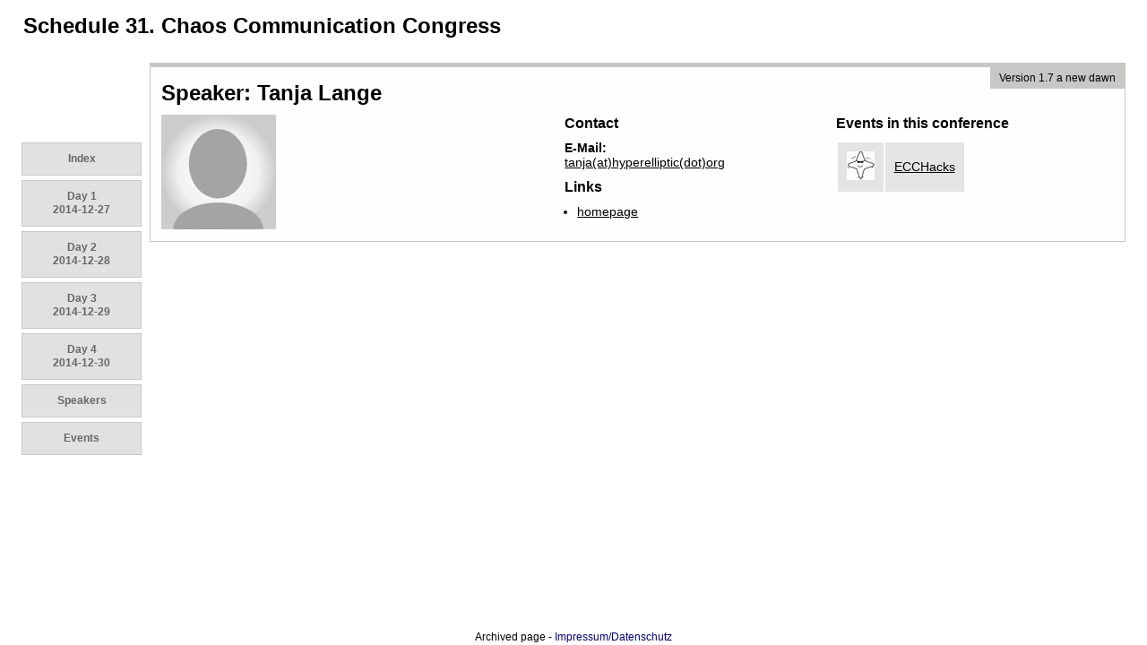

--- FILE ---
content_type: text/html
request_url: https://fahrplan.events.ccc.de/congress/2014/Fahrplan/speakers/3714.html
body_size: 1206
content:
<!DOCTYPE html>
<html>
<head>
<meta content="text/html; charset=utf-8" http-equiv="content-type">
<title>Schedule 31. Chaos Communication Congress</title>
<link href="/congress/2014/Fahrplan/assets/public_schedule-8bfa1999e089241b551c2ff7023ef7da.css" media="screen" rel="stylesheet" type="text/css">
<link href="/congress/2014/Fahrplan/style.css" media="all" rel="stylesheet" type="text/css">
<link href="/congress/2014/Fahrplan/assets/public_schedule_print-233e241f259049e63e89cebef83c15ee.css" media="print" rel="stylesheet" type="text/css">
<script src="/congress/2014/Fahrplan/assets/application-15a5751a083016a5cf17be82a9008178.js" type="text/javascript"></script>
</head>
<body>
<div id="wrapper">
<div id="header">
<h1>Schedule 31. Chaos Communication Congress</h1>
</div>
<div id="horizontal-navigation">
<ul>
<li>
<a href="/congress/2014/Fahrplan/schedule.html">Index</a>
</li>
<li>
<a href="/congress/2014/Fahrplan/schedule/0.html">
Day 1
<br><span class="small-font">2014-12-27</span>
</a>
</li>
<li>
<a href="/congress/2014/Fahrplan/schedule/1.html">
Day 2
<br><span class="small-font">2014-12-28</span>
</a>
</li>
<li>
<a href="/congress/2014/Fahrplan/schedule/2.html">
Day 3
<br><span class="small-font">2014-12-29</span>
</a>
</li>
<li>
<a href="/congress/2014/Fahrplan/schedule/3.html">
Day 4
<br><span class="small-font">2014-12-30</span>
</a>
</li>
<li class="selected">
<a href="/congress/2014/Fahrplan/speakers.html">Speakers</a>
</li>
<li>
<a href="/congress/2014/Fahrplan/events.html">Events</a>
</li>
</ul>
</div>
<div id="main-content">
<p class="release">
Version 1.7 a new dawn
</p>
<h2 class="title">Speaker: Tanja Lange</h2>
<div class="column left" id="basic">
<div class="image large"><img alt="Person_large" src="/congress/2014/Fahrplan/assets/person_large-a1dc981da5d1712bc762f3078f201174.png"></div>
<p class="abstract"></p>
<p class="description"></p>
</div>
<div class="column left" id="details">
<h3>Contact</h3>
<p>
<b>E-Mail:</b>
<script type="text/javascript">eval(decodeURIComponent('%64%6f%63%75%6d%65%6e%74%2e%77%72%69%74%65%28%27%3c%61%20%68%72%65%66%3d%5c%22%6d%61%69%6c%74%6f%3a%74%61%6e%6a%61%40%68%79%70%65%72%65%6c%6c%69%70%74%69%63%2e%6f%72%67%5c%22%3e%74%61%6e%6a%61%28%61%74%29%68%79%70%65%72%65%6c%6c%69%70%74%69%63%28%64%6f%74%29%6f%72%67%3c%5c%2f%61%3e%27%29%3b'))</script></p>
<h3>Links</h3>
<ul>
<li><a href="http://hyperelliptic.org/tanja">homepage</a></li>
</ul>
</div>
<div class="column right" id="sidebar">
<h3>Events in this conference</h3>
<table class="list"><tbody><tr>
<td><div class="image small"><img alt="20080915-just-picture" src="/congress/2014/Fahrplan/system/logos/6369/small/20080915-just-picture.jpg"></div></td>
<td><a href="/congress/2014/Fahrplan/events/6369.html">ECCHacks</a></td>
</tr></tbody></table>
</div>

<br class="clear">
</div>
</div>
<div style="margin-bottom: 16px;"></div><div style="text-align: center; position: fixed; left: 0; bottom: 0; width: 100%; height: 16px; margin: 0; padding: 0; border: 0; color: black; background-color: white; font-size: 12px; font-family: sans-serif; line-height: normal; z-index: 99999;">Archived page - <a href="https://legal.cccv.de/" style="color: darkblue !important; text-decoration: none !important; border: 0;">Impressum/Datenschutz</a></div></body>
</html>


--- FILE ---
content_type: text/css
request_url: https://fahrplan.events.ccc.de/congress/2014/Fahrplan/style.css
body_size: 825
content:
.cell-height1 { height: 20px; }
.cell-height2 { height: 37px; }
.cell-height3 { height: 57px; }
.cell-height4 { height: 77px; }
.cell-height5 { height: 97px; }
.cell-height6 { height: 117px; }
.cell-height7 { height: 137px; }
.cell-height8 { height: 157px; }
.cell-height9 { height: 177px; }
.cell-height10 { height: 197px; }
.cell-height11 { height: 217px; }
.cell-height12 { height: 237px; }
.cell-height13 { height: 257px; }
.cell-height14 { height: 277px; }
.cell-height15 { height: 297px; }
.cell-height16 { height: 317px; }
.cell-height17 { height: 337px; }
.cell-height18 { height: 357px; }
.cell-height19 { height: 377px; }
.cell-height20 { height: 397px; }
.cell-height21 { height: 417px; }
.cell-height22 { height: 437px; }
.cell-height23 { height: 457px; }
.cell-height24 { height: 477px; }
.cell-height25 { height: 497px; }
.cell-height26 { height: 517px; }
.cell-height27 { height: 537px; }
.cell-height28 { height: 557px; }
.cell-height29 { height: 577px; }
.cell-height30 { height: 597px; }
.cell-height31 { height: 617px; }
.cell-height32 { height: 637px; }
.cell-height33 { height: 657px; }
.cell-height34 { height: 677px; }
.cell-height35 { height: 697px; }
.cell-height36 { height: 717px; }
.cell-height37 { height: 737px; }
.cell-height38 { height: 757px; }
.cell-height39 { height: 777px; }
.cell-height40 { height: 797px; }
.cell-height41 { height: 817px; }
.cell-height42 { height: 837px; }
.cell-height43 { height: 857px; }
.cell-height44 { height: 877px; }
.cell-height45 { height: 897px; }
.cell-height46 { height: 917px; }
.cell-height47 { height: 937px; }
.cell-height48 { height: 957px; }
.cell-height49 { height: 977px; }
.cell-height50 { height: 997px; }
.cell-height51 { height: 1017px; }
.cell-height52 { height: 1037px; }
.cell-height53 { height: 1057px; }
.cell-height54 { height: 1077px; }
.cell-height55 { height: 1097px; }
.cell-height56 { height: 1117px; }
.cell-height57 { height: 1137px; }
.cell-height58 { height: 1157px; }
.cell-height59 { height: 1177px; }
.cell-height60 { height: 1197px; }
.cell-height61 { height: 1217px; }
.cell-height62 { height: 1237px; }
.cell-height63 { height: 1257px; }
.cell-height64 { height: 1277px; }
.cell-height65 { height: 1297px; }
.cell-height66 { height: 1317px; }
.cell-height67 { height: 1337px; }
.cell-height68 { height: 1357px; }
.cell-height69 { height: 1377px; }
.cell-height70 { height: 1397px; }
.cell-height71 { height: 1417px; }
.cell-height72 { height: 1437px; }
.cell-height73 { height: 1457px; }
.cell-height74 { height: 1477px; }
.cell-height75 { height: 1497px; }
.cell-height76 { height: 1517px; }
.cell-height77 { height: 1537px; }
.cell-height78 { height: 1557px; }
.cell-height79 { height: 1577px; }
.cell-height80 { height: 1597px; }
.cell-height81 { height: 1617px; }
.cell-height82 { height: 1637px; }
.cell-height83 { height: 1657px; }
.cell-height84 { height: 1677px; }
.cell-height85 { height: 1697px; }
.cell-height86 { height: 1717px; }
.cell-height87 { height: 1737px; }
.cell-height88 { height: 1757px; }
.cell-height89 { height: 1777px; }
.cell-height90 { height: 1797px; }
.cell-height91 { height: 1817px; }
.cell-height92 { height: 1837px; }
.cell-height93 { height: 1857px; }
.cell-height94 { height: 1877px; }
.cell-height95 { height: 1897px; }
.cell-height96 { height: 1917px; }


.event.track-default {
  background-color: #ed21c1;
  border-color: #ed21c1;
}

.event.track-default div.event-header {
  background-color: #ed21c1;
}

.event.track-default div.event-header a {
  color: #000;
}

.conference-background {
  background-color: #ed21c1;
}


.event.track-art-culture {
  background-color: #0000ff;
  border-color: #0000ff;
}
.event.track-art-culture div.event-header {
  background-color: #0000ff;
}
.event.track-art-culture div.event-header a {
  color: #fff;
}

.event.track-ccc {
  background-color: #0000ff;
  border-color: #0000ff;
}
.event.track-ccc div.event-header {
  background-color: #0000ff;
}
.event.track-ccc div.event-header a {
  color: #fff;
}

.event.track-entertainment {
  background-color: #0000ff;
  border-color: #0000ff;
}
.event.track-entertainment div.event-header {
  background-color: #0000ff;
}
.event.track-entertainment div.event-header a {
  color: #fff;
}

.event.track-ethics-society-politics {
  background-color: #0000ff;
  border-color: #0000ff;
}
.event.track-ethics-society-politics div.event-header {
  background-color: #0000ff;
}
.event.track-ethics-society-politics div.event-header a {
  color: #fff;
}

.event.track-hardware-making {
  background-color: #0000ff;
  border-color: #0000ff;
}
.event.track-hardware-making div.event-header {
  background-color: #0000ff;
}
.event.track-hardware-making div.event-header a {
  color: #fff;
}

.event.track-other {
  background-color: #0000ff;
  border-color: #0000ff;
}
.event.track-other div.event-header {
  background-color: #0000ff;
}
.event.track-other div.event-header a {
  color: #fff;
}

.event.track-science {
  background-color: #0000ff;
  border-color: #0000ff;
}
.event.track-science div.event-header {
  background-color: #0000ff;
}
.event.track-science div.event-header a {
  color: #fff;
}

.event.track-security-hacking {
  background-color: #0000ff;
  border-color: #0000ff;
}
.event.track-security-hacking div.event-header {
  background-color: #0000ff;
}
.event.track-security-hacking div.event-header a {
  color: #fff;
}

/* Colorkeys for Tracks */


#colorkeys .track-art-culture {
  background-color: #0000ff;
}

#colorkeys .track-ccc {
  background-color: #0000ff;
}

#colorkeys .track-entertainment {
  background-color: #0000ff;
}

#colorkeys .track-ethics-society-politics {
  background-color: #0000ff;
}

#colorkeys .track-hardware-making {
  background-color: #0000ff;
}

#colorkeys .track-other {
  background-color: #0000ff;
}

#colorkeys .track-science {
  background-color: #0000ff;
}

#colorkeys .track-security-hacking {
  background-color: #0000ff;
}

#colorkeys {
  font-size: .8em;
  opacity: .85;
}

#colorkeys ul {
  padding: 0;
  margin: 0;
  list-style: none;
}

#colorkeys ul li {
  margin: 0 .2em;
  float: right;
}

#colorkeys ul li div {
  padding: 0;
}

/* Custom Conference CSS */



--- FILE ---
content_type: application/javascript
request_url: https://fahrplan.events.ccc.de/congress/2014/Fahrplan/assets/application-15a5751a083016a5cf17be82a9008178.js
body_size: 359450
content:
/*!
 * jQuery JavaScript Library v1.7.1
 * http://jquery.com/
 *
 * Copyright 2011, John Resig
 * Dual licensed under the MIT or GPL Version 2 licenses.
 * http://jquery.org/license
 *
 * Includes Sizzle.js
 * http://sizzlejs.com/
 * Copyright 2011, The Dojo Foundation
 * Released under the MIT, BSD, and GPL Licenses.
 *
 * Date: Mon Nov 21 21:11:03 2011 -0500
 */
!function(e,t){function i(e){var t,i,n=H[e]={};for(e=e.split(/\s+/),t=0,i=e.length;i>t;t++)n[e[t]]=!0;return n}function n(e,i,n){if(n===t&&1===e.nodeType){var s="data-"+i.replace(L,"-$1").toLowerCase();if(n=e.getAttribute(s),"string"==typeof n){try{n="true"===n?!0:"false"===n?!1:"null"===n?null:O.isNumeric(n)?parseFloat(n):F.test(n)?O.parseJSON(n):n}catch(a){}O.data(e,i,n)}else n=t}return n}function s(e){for(var t in e)if(("data"!==t||!O.isEmptyObject(e[t]))&&"toJSON"!==t)return!1;return!0}function a(e,t,i){var n=t+"defer",s=t+"queue",a=t+"mark",o=O._data(e,n);!o||"queue"!==i&&O._data(e,s)||"mark"!==i&&O._data(e,a)||setTimeout(function(){O._data(e,s)||O._data(e,a)||(O.removeData(e,n,!0),o.fire())},0)}function o(){return!1}function r(){return!0}function l(e){return!e||!e.parentNode||11===e.parentNode.nodeType}function h(e,t,i){if(t=t||0,O.isFunction(t))return O.grep(e,function(e,n){var s=!!t.call(e,n,e);return s===i});if(t.nodeType)return O.grep(e,function(e){return e===t===i});if("string"==typeof t){var n=O.grep(e,function(e){return 1===e.nodeType});if(ut.test(t))return O.filter(t,n,!i);t=O.filter(t,n)}return O.grep(e,function(e){return O.inArray(e,t)>=0===i})}function c(e){var t=mt.split("|"),i=e.createDocumentFragment();if(i.createElement)for(;t.length;)i.createElement(t.pop());return i}function u(e){return O.nodeName(e,"table")?e.getElementsByTagName("tbody")[0]||e.appendChild(e.ownerDocument.createElement("tbody")):e}function d(e,t){if(1===t.nodeType&&O.hasData(e)){var i,n,s,a=O._data(e),o=O._data(t,a),r=a.events;if(r){delete o.handle,o.events={};for(i in r)for(n=0,s=r[i].length;s>n;n++)O.event.add(t,i+(r[i][n].namespace?".":"")+r[i][n].namespace,r[i][n],r[i][n].data)}o.data&&(o.data=O.extend({},o.data))}}function p(e,t){var i;1===t.nodeType&&(t.clearAttributes&&t.clearAttributes(),t.mergeAttributes&&t.mergeAttributes(e),i=t.nodeName.toLowerCase(),"object"===i?t.outerHTML=e.outerHTML:"input"!==i||"checkbox"!==e.type&&"radio"!==e.type?"option"===i?t.selected=e.defaultSelected:("input"===i||"textarea"===i)&&(t.defaultValue=e.defaultValue):(e.checked&&(t.defaultChecked=t.checked=e.checked),t.value!==e.value&&(t.value=e.value)),t.removeAttribute(O.expando))}function f(e){return"undefined"!=typeof e.getElementsByTagName?e.getElementsByTagName("*"):"undefined"!=typeof e.querySelectorAll?e.querySelectorAll("*"):[]}function m(e){("checkbox"===e.type||"radio"===e.type)&&(e.defaultChecked=e.checked)}function g(e){var t=(e.nodeName||"").toLowerCase();"input"===t?m(e):"script"!==t&&"undefined"!=typeof e.getElementsByTagName&&O.grep(e.getElementsByTagName("input"),m)}function v(e){var t=z.createElement("div");return It.appendChild(t),t.innerHTML=e.outerHTML,t.firstChild}function b(e,t){t.src?O.ajax({url:t.src,async:!1,dataType:"script"}):O.globalEval((t.text||t.textContent||t.innerHTML||"").replace(Mt,"/*$0*/")),t.parentNode&&t.parentNode.removeChild(t)}function y(e,t,i){var n="width"===t?e.offsetWidth:e.offsetHeight,s="width"===t?Lt:Wt,a=0,o=s.length;if(n>0){if("border"!==i)for(;o>a;a++)i||(n-=parseFloat(O.css(e,"padding"+s[a]))||0),"margin"===i?n+=parseFloat(O.css(e,i+s[a]))||0:n-=parseFloat(O.css(e,"border"+s[a]+"Width"))||0;return n+"px"}if(n=$t(e,t,t),(0>n||null==n)&&(n=e.style[t]||0),n=parseFloat(n)||0,i)for(;o>a;a++)n+=parseFloat(O.css(e,"padding"+s[a]))||0,"padding"!==i&&(n+=parseFloat(O.css(e,"border"+s[a]+"Width"))||0),"margin"===i&&(n+=parseFloat(O.css(e,i+s[a]))||0);return n+"px"}function _(e){return function(t,i){if("string"!=typeof t&&(i=t,t="*"),O.isFunction(i))for(var n,s,a,o=t.toLowerCase().split(ii),r=0,l=o.length;l>r;r++)n=o[r],a=/^\+/.test(n),a&&(n=n.substr(1)||"*"),s=e[n]=e[n]||[],s[a?"unshift":"push"](i)}}function w(e,i,n,s,a,o){a=a||i.dataTypes[0],o=o||{},o[a]=!0;for(var r,l=e[a],h=0,c=l?l.length:0,u=e===oi;c>h&&(u||!r);h++)r=l[h](i,n,s),"string"==typeof r&&(!u||o[r]?r=t:(i.dataTypes.unshift(r),r=w(e,i,n,s,r,o)));return!u&&r||o["*"]||(r=w(e,i,n,s,"*",o)),r}function x(e,i){var n,s,a=O.ajaxSettings.flatOptions||{};for(n in i)i[n]!==t&&((a[n]?e:s||(s={}))[n]=i[n]);s&&O.extend(!0,e,s)}function k(e,t,i,n){if(O.isArray(t))O.each(t,function(t,s){i||Yt.test(e)?n(e,s):k(e+"["+("object"==typeof s||O.isArray(s)?t:"")+"]",s,i,n)});else if(i||null==t||"object"!=typeof t)n(e,t);else for(var s in t)k(e+"["+s+"]",t[s],i,n)}function C(e,i,n){var s,a,o,r,l=e.contents,h=e.dataTypes,c=e.responseFields;for(a in c)a in n&&(i[c[a]]=n[a]);for(;"*"===h[0];)h.shift(),s===t&&(s=e.mimeType||i.getResponseHeader("content-type"));if(s)for(a in l)if(l[a]&&l[a].test(s)){h.unshift(a);break}if(h[0]in n)o=h[0];else{for(a in n){if(!h[0]||e.converters[a+" "+h[0]]){o=a;break}r||(r=a)}o=o||r}return o?(o!==h[0]&&h.unshift(o),n[o]):void 0}function D(e,i){e.dataFilter&&(i=e.dataFilter(i,e.dataType));var n,s,a,o,r,l,h,c,u=e.dataTypes,d={},p=u.length,f=u[0];for(n=1;p>n;n++){if(1===n)for(s in e.converters)"string"==typeof s&&(d[s.toLowerCase()]=e.converters[s]);if(o=f,f=u[n],"*"===f)f=o;else if("*"!==o&&o!==f){if(r=o+" "+f,l=d[r]||d["* "+f],!l){c=t;for(h in d)if(a=h.split(" "),(a[0]===o||"*"===a[0])&&(c=d[a[1]+" "+f])){h=d[h],h===!0?l=c:c===!0&&(l=h);break}}l||c||O.error("No conversion from "+r.replace(" "," to ")),l!==!0&&(i=l?l(i):c(h(i)))}}return i}function T(){try{return new e.XMLHttpRequest}catch(t){}}function M(){try{return new e.ActiveXObject("Microsoft.XMLHTTP")}catch(t){}}function S(){return setTimeout(I,0),bi=O.now()}function I(){bi=t}function $(e,t){var i={};return O.each(xi.concat.apply([],xi.slice(0,t)),function(){i[this]=e}),i}function P(e){if(!yi[e]){var t=z.body,i=O("<"+e+">").appendTo(t),n=i.css("display");i.remove(),("none"===n||""===n)&&(mi||(mi=z.createElement("iframe"),mi.frameBorder=mi.width=mi.height=0),t.appendChild(mi),gi&&mi.createElement||(gi=(mi.contentWindow||mi.contentDocument).document,gi.write(("CSS1Compat"===z.compatMode?"<!doctype html>":"")+"<html><body>"),gi.close()),i=gi.createElement(e),gi.body.appendChild(i),n=O.css(i,"display"),t.removeChild(mi)),yi[e]=n}return yi[e]}function N(e){return O.isWindow(e)?e:9===e.nodeType?e.defaultView||e.parentWindow:!1}var z=e.document,A=e.navigator,E=e.location,O=function(){function i(){if(!r.isReady){try{z.documentElement.doScroll("left")}catch(e){return void setTimeout(i,1)}r.ready()}}var n,s,a,o,r=function(e,t){return new r.fn.init(e,t,n)},l=e.jQuery,h=e.$,c=/^(?:[^#<]*(<[\w\W]+>)[^>]*$|#([\w\-]*)$)/,u=/\S/,d=/^\s+/,p=/\s+$/,f=/^<(\w+)\s*\/?>(?:<\/\1>)?$/,m=/^[\],:{}\s]*$/,g=/\\(?:["\\\/bfnrt]|u[0-9a-fA-F]{4})/g,v=/"[^"\\\n\r]*"|true|false|null|-?\d+(?:\.\d*)?(?:[eE][+\-]?\d+)?/g,b=/(?:^|:|,)(?:\s*\[)+/g,y=/(webkit)[ \/]([\w.]+)/,_=/(opera)(?:.*version)?[ \/]([\w.]+)/,w=/(msie) ([\w.]+)/,x=/(mozilla)(?:.*? rv:([\w.]+))?/,k=/-([a-z]|[0-9])/gi,C=/^-ms-/,D=function(e,t){return(t+"").toUpperCase()},T=A.userAgent,M=Object.prototype.toString,S=Object.prototype.hasOwnProperty,I=Array.prototype.push,$=Array.prototype.slice,P=String.prototype.trim,N=Array.prototype.indexOf,E={};return r.fn=r.prototype={constructor:r,init:function(e,i,n){var s,a,o,l;if(!e)return this;if(e.nodeType)return this.context=this[0]=e,this.length=1,this;if("body"===e&&!i&&z.body)return this.context=z,this[0]=z.body,this.selector=e,this.length=1,this;if("string"==typeof e){if(s="<"===e.charAt(0)&&">"===e.charAt(e.length-1)&&e.length>=3?[null,e,null]:c.exec(e),!s||!s[1]&&i)return!i||i.jquery?(i||n).find(e):this.constructor(i).find(e);if(s[1])return i=i instanceof r?i[0]:i,l=i?i.ownerDocument||i:z,o=f.exec(e),o?r.isPlainObject(i)?(e=[z.createElement(o[1])],r.fn.attr.call(e,i,!0)):e=[l.createElement(o[1])]:(o=r.buildFragment([s[1]],[l]),e=(o.cacheable?r.clone(o.fragment):o.fragment).childNodes),r.merge(this,e);if(a=z.getElementById(s[2]),a&&a.parentNode){if(a.id!==s[2])return n.find(e);this.length=1,this[0]=a}return this.context=z,this.selector=e,this}return r.isFunction(e)?n.ready(e):(e.selector!==t&&(this.selector=e.selector,this.context=e.context),r.makeArray(e,this))},selector:"",jquery:"1.7.1",length:0,size:function(){return this.length},toArray:function(){return $.call(this,0)},get:function(e){return null==e?this.toArray():0>e?this[this.length+e]:this[e]},pushStack:function(e,t,i){var n=this.constructor();return r.isArray(e)?I.apply(n,e):r.merge(n,e),n.prevObject=this,n.context=this.context,"find"===t?n.selector=this.selector+(this.selector?" ":"")+i:t&&(n.selector=this.selector+"."+t+"("+i+")"),n},each:function(e,t){return r.each(this,e,t)},ready:function(e){return r.bindReady(),a.add(e),this},eq:function(e){return e=+e,-1===e?this.slice(e):this.slice(e,e+1)},first:function(){return this.eq(0)},last:function(){return this.eq(-1)},slice:function(){return this.pushStack($.apply(this,arguments),"slice",$.call(arguments).join(","))},map:function(e){return this.pushStack(r.map(this,function(t,i){return e.call(t,i,t)}))},end:function(){return this.prevObject||this.constructor(null)},push:I,sort:[].sort,splice:[].splice},r.fn.init.prototype=r.fn,r.extend=r.fn.extend=function(){var e,i,n,s,a,o,l=arguments[0]||{},h=1,c=arguments.length,u=!1;for("boolean"==typeof l&&(u=l,l=arguments[1]||{},h=2),"object"==typeof l||r.isFunction(l)||(l={}),c===h&&(l=this,--h);c>h;h++)if(null!=(e=arguments[h]))for(i in e)n=l[i],s=e[i],l!==s&&(u&&s&&(r.isPlainObject(s)||(a=r.isArray(s)))?(a?(a=!1,o=n&&r.isArray(n)?n:[]):o=n&&r.isPlainObject(n)?n:{},l[i]=r.extend(u,o,s)):s!==t&&(l[i]=s));return l},r.extend({noConflict:function(t){return e.$===r&&(e.$=h),t&&e.jQuery===r&&(e.jQuery=l),r},isReady:!1,readyWait:1,holdReady:function(e){e?r.readyWait++:r.ready(!0)},ready:function(e){if(e===!0&&!--r.readyWait||e!==!0&&!r.isReady){if(!z.body)return setTimeout(r.ready,1);if(r.isReady=!0,e!==!0&&--r.readyWait>0)return;a.fireWith(z,[r]),r.fn.trigger&&r(z).trigger("ready").off("ready")}},bindReady:function(){if(!a){if(a=r.Callbacks("once memory"),"complete"===z.readyState)return setTimeout(r.ready,1);if(z.addEventListener)z.addEventListener("DOMContentLoaded",o,!1),e.addEventListener("load",r.ready,!1);else if(z.attachEvent){z.attachEvent("onreadystatechange",o),e.attachEvent("onload",r.ready);var t=!1;try{t=null==e.frameElement}catch(n){}z.documentElement.doScroll&&t&&i()}}},isFunction:function(e){return"function"===r.type(e)},isArray:Array.isArray||function(e){return"array"===r.type(e)},isWindow:function(e){return e&&"object"==typeof e&&"setInterval"in e},isNumeric:function(e){return!isNaN(parseFloat(e))&&isFinite(e)},type:function(e){return null==e?String(e):E[M.call(e)]||"object"},isPlainObject:function(e){if(!e||"object"!==r.type(e)||e.nodeType||r.isWindow(e))return!1;try{if(e.constructor&&!S.call(e,"constructor")&&!S.call(e.constructor.prototype,"isPrototypeOf"))return!1}catch(i){return!1}var n;for(n in e);return n===t||S.call(e,n)},isEmptyObject:function(e){for(var t in e)return!1;return!0},error:function(e){throw new Error(e)},parseJSON:function(t){return"string"==typeof t&&t?(t=r.trim(t),e.JSON&&e.JSON.parse?e.JSON.parse(t):m.test(t.replace(g,"@").replace(v,"]").replace(b,""))?new Function("return "+t)():void r.error("Invalid JSON: "+t)):null},parseXML:function(i){var n,s;try{e.DOMParser?(s=new DOMParser,n=s.parseFromString(i,"text/xml")):(n=new ActiveXObject("Microsoft.XMLDOM"),n.async="false",n.loadXML(i))}catch(a){n=t}return n&&n.documentElement&&!n.getElementsByTagName("parsererror").length||r.error("Invalid XML: "+i),n},noop:function(){},globalEval:function(t){t&&u.test(t)&&(e.execScript||function(t){e.eval.call(e,t)})(t)},camelCase:function(e){return e.replace(C,"ms-").replace(k,D)},nodeName:function(e,t){return e.nodeName&&e.nodeName.toUpperCase()===t.toUpperCase()},each:function(e,i,n){var s,a=0,o=e.length,l=o===t||r.isFunction(e);if(n)if(l){for(s in e)if(i.apply(e[s],n)===!1)break}else for(;o>a&&i.apply(e[a++],n)!==!1;);else if(l){for(s in e)if(i.call(e[s],s,e[s])===!1)break}else for(;o>a&&i.call(e[a],a,e[a++])!==!1;);return e},trim:P?function(e){return null==e?"":P.call(e)}:function(e){return null==e?"":e.toString().replace(d,"").replace(p,"")},makeArray:function(e,t){var i=t||[];if(null!=e){var n=r.type(e);null==e.length||"string"===n||"function"===n||"regexp"===n||r.isWindow(e)?I.call(i,e):r.merge(i,e)}return i},inArray:function(e,t,i){var n;if(t){if(N)return N.call(t,e,i);for(n=t.length,i=i?0>i?Math.max(0,n+i):i:0;n>i;i++)if(i in t&&t[i]===e)return i}return-1},merge:function(e,i){var n=e.length,s=0;if("number"==typeof i.length)for(var a=i.length;a>s;s++)e[n++]=i[s];else for(;i[s]!==t;)e[n++]=i[s++];return e.length=n,e},grep:function(e,t,i){var n,s=[];i=!!i;for(var a=0,o=e.length;o>a;a++)n=!!t(e[a],a),i!==n&&s.push(e[a]);return s},map:function(e,i,n){var s,a,o=[],l=0,h=e.length,c=e instanceof r||h!==t&&"number"==typeof h&&(h>0&&e[0]&&e[h-1]||0===h||r.isArray(e));if(c)for(;h>l;l++)s=i(e[l],l,n),null!=s&&(o[o.length]=s);else for(a in e)s=i(e[a],a,n),null!=s&&(o[o.length]=s);return o.concat.apply([],o)},guid:1,proxy:function(e,i){if("string"==typeof i){var n=e[i];i=e,e=n}if(!r.isFunction(e))return t;var s=$.call(arguments,2),a=function(){return e.apply(i,s.concat($.call(arguments)))};return a.guid=e.guid=e.guid||a.guid||r.guid++,a},access:function(e,i,n,s,a,o){var l=e.length;if("object"==typeof i){for(var h in i)r.access(e,h,i[h],s,a,n);return e}if(n!==t){s=!o&&s&&r.isFunction(n);for(var c=0;l>c;c++)a(e[c],i,s?n.call(e[c],c,a(e[c],i)):n,o);return e}return l?a(e[0],i):t},now:function(){return(new Date).getTime()},uaMatch:function(e){e=e.toLowerCase();var t=y.exec(e)||_.exec(e)||w.exec(e)||e.indexOf("compatible")<0&&x.exec(e)||[];return{browser:t[1]||"",version:t[2]||"0"}},sub:function(){function e(t,i){return new e.fn.init(t,i)}r.extend(!0,e,this),e.superclass=this,e.fn=e.prototype=this(),e.fn.constructor=e,e.sub=this.sub,e.fn.init=function(i,n){return n&&n instanceof r&&!(n instanceof e)&&(n=e(n)),r.fn.init.call(this,i,n,t)},e.fn.init.prototype=e.fn;var t=e(z);return e},browser:{}}),r.each("Boolean Number String Function Array Date RegExp Object".split(" "),function(e,t){E["[object "+t+"]"]=t.toLowerCase()}),s=r.uaMatch(T),s.browser&&(r.browser[s.browser]=!0,r.browser.version=s.version),r.browser.webkit&&(r.browser.safari=!0),u.test("\xa0")&&(d=/^[\s\xA0]+/,p=/[\s\xA0]+$/),n=r(z),z.addEventListener?o=function(){z.removeEventListener("DOMContentLoaded",o,!1),r.ready()}:z.attachEvent&&(o=function(){"complete"===z.readyState&&(z.detachEvent("onreadystatechange",o),r.ready())}),r}(),H={};O.Callbacks=function(e){e=e?H[e]||i(e):{};var n,s,a,o,r,l=[],h=[],c=function(t){var i,n,s,a;for(i=0,n=t.length;n>i;i++)s=t[i],a=O.type(s),"array"===a?c(s):"function"===a&&(e.unique&&d.has(s)||l.push(s))},u=function(t,i){for(i=i||[],n=!e.memory||[t,i],s=!0,r=a||0,a=0,o=l.length;l&&o>r;r++)if(l[r].apply(t,i)===!1&&e.stopOnFalse){n=!0;break}s=!1,l&&(e.once?n===!0?d.disable():l=[]:h&&h.length&&(n=h.shift(),d.fireWith(n[0],n[1])))},d={add:function(){if(l){var e=l.length;c(arguments),s?o=l.length:n&&n!==!0&&(a=e,u(n[0],n[1]))}return this},remove:function(){if(l)for(var t=arguments,i=0,n=t.length;n>i;i++)for(var a=0;a<l.length&&(t[i]!==l[a]||(s&&o>=a&&(o--,r>=a&&r--),l.splice(a--,1),!e.unique));a++);return this},has:function(e){if(l)for(var t=0,i=l.length;i>t;t++)if(e===l[t])return!0;return!1},empty:function(){return l=[],this},disable:function(){return l=h=n=t,this},disabled:function(){return!l},lock:function(){return h=t,n&&n!==!0||d.disable(),this},locked:function(){return!h},fireWith:function(t,i){return h&&(s?e.once||h.push([t,i]):e.once&&n||u(t,i)),this},fire:function(){return d.fireWith(this,arguments),this},fired:function(){return!!n}};return d};var j=[].slice;O.extend({Deferred:function(e){var t,i=O.Callbacks("once memory"),n=O.Callbacks("once memory"),s=O.Callbacks("memory"),a="pending",o={resolve:i,reject:n,notify:s},r={done:i.add,fail:n.add,progress:s.add,state:function(){return a},isResolved:i.fired,isRejected:n.fired,then:function(e,t,i){return l.done(e).fail(t).progress(i),this},always:function(){return l.done.apply(l,arguments).fail.apply(l,arguments),this},pipe:function(e,t,i){return O.Deferred(function(n){O.each({done:[e,"resolve"],fail:[t,"reject"],progress:[i,"notify"]},function(e,t){var i,s=t[0],a=t[1];l[e](O.isFunction(s)?function(){i=s.apply(this,arguments),i&&O.isFunction(i.promise)?i.promise().then(n.resolve,n.reject,n.notify):n[a+"With"](this===l?n:this,[i])}:n[a])})}).promise()},promise:function(e){if(null==e)e=r;else for(var t in r)e[t]=r[t];return e}},l=r.promise({});for(t in o)l[t]=o[t].fire,l[t+"With"]=o[t].fireWith;return l.done(function(){a="resolved"},n.disable,s.lock).fail(function(){a="rejected"},i.disable,s.lock),e&&e.call(l,l),l},when:function(e){function t(e){return function(t){n[e]=arguments.length>1?j.call(arguments,0):t,--r||l.resolveWith(l,n)}}function i(e){return function(t){o[e]=arguments.length>1?j.call(arguments,0):t,l.notifyWith(h,o)}}var n=j.call(arguments,0),s=0,a=n.length,o=new Array(a),r=a,l=1>=a&&e&&O.isFunction(e.promise)?e:O.Deferred(),h=l.promise();if(a>1){for(;a>s;s++)n[s]&&n[s].promise&&O.isFunction(n[s].promise)?n[s].promise().then(t(s),l.reject,i(s)):--r;r||l.resolveWith(l,n)}else l!==e&&l.resolveWith(l,a?[e]:[]);return h}}),O.support=function(){{var t,i,n,s,a,o,r,l,h,c,u,d,p=z.createElement("div");z.documentElement}if(p.setAttribute("className","t"),p.innerHTML="   <link/><table></table><a href='/a' style='top:1px;float:left;opacity:.55;'>a</a><input type='checkbox'/>",i=p.getElementsByTagName("*"),n=p.getElementsByTagName("a")[0],!i||!i.length||!n)return{};s=z.createElement("select"),a=s.appendChild(z.createElement("option")),o=p.getElementsByTagName("input")[0],t={leadingWhitespace:3===p.firstChild.nodeType,tbody:!p.getElementsByTagName("tbody").length,htmlSerialize:!!p.getElementsByTagName("link").length,style:/top/.test(n.getAttribute("style")),hrefNormalized:"/a"===n.getAttribute("href"),opacity:/^0.55/.test(n.style.opacity),cssFloat:!!n.style.cssFloat,checkOn:"on"===o.value,optSelected:a.selected,getSetAttribute:"t"!==p.className,enctype:!!z.createElement("form").enctype,html5Clone:"<:nav></:nav>"!==z.createElement("nav").cloneNode(!0).outerHTML,submitBubbles:!0,changeBubbles:!0,focusinBubbles:!1,deleteExpando:!0,noCloneEvent:!0,inlineBlockNeedsLayout:!1,shrinkWrapBlocks:!1,reliableMarginRight:!0},o.checked=!0,t.noCloneChecked=o.cloneNode(!0).checked,s.disabled=!0,t.optDisabled=!a.disabled;try{delete p.test}catch(f){t.deleteExpando=!1}if(!p.addEventListener&&p.attachEvent&&p.fireEvent&&(p.attachEvent("onclick",function(){t.noCloneEvent=!1}),p.cloneNode(!0).fireEvent("onclick")),o=z.createElement("input"),o.value="t",o.setAttribute("type","radio"),t.radioValue="t"===o.value,o.setAttribute("checked","checked"),p.appendChild(o),l=z.createDocumentFragment(),l.appendChild(p.lastChild),t.checkClone=l.cloneNode(!0).cloneNode(!0).lastChild.checked,t.appendChecked=o.checked,l.removeChild(o),l.appendChild(p),p.innerHTML="",e.getComputedStyle&&(r=z.createElement("div"),r.style.width="0",r.style.marginRight="0",p.style.width="2px",p.appendChild(r),t.reliableMarginRight=0===(parseInt((e.getComputedStyle(r,null)||{marginRight:0}).marginRight,10)||0)),p.attachEvent)for(u in{submit:1,change:1,focusin:1})c="on"+u,d=c in p,d||(p.setAttribute(c,"return;"),d="function"==typeof p[c]),t[u+"Bubbles"]=d;return l.removeChild(p),l=s=a=r=p=o=null,O(function(){var e,i,n,s,a,o,r,l,c,u,f=z.getElementsByTagName("body")[0];f&&(o=1,r="position:absolute;top:0;left:0;width:1px;height:1px;margin:0;",l="visibility:hidden;border:0;",c="style='"+r+"border:5px solid #000;padding:0;'",u="<div "+c+"><div></div></div><table "+c+" cellpadding='0' cellspacing='0'><tr><td></td></tr></table>",e=z.createElement("div"),e.style.cssText=l+"width:0;height:0;position:static;top:0;margin-top:"+o+"px",f.insertBefore(e,f.firstChild),p=z.createElement("div"),e.appendChild(p),p.innerHTML="<table><tr><td style='padding:0;border:0;display:none'></td><td>t</td></tr></table>",h=p.getElementsByTagName("td"),d=0===h[0].offsetHeight,h[0].style.display="",h[1].style.display="none",t.reliableHiddenOffsets=d&&0===h[0].offsetHeight,p.innerHTML="",p.style.width=p.style.paddingLeft="1px",O.boxModel=t.boxModel=2===p.offsetWidth,"undefined"!=typeof p.style.zoom&&(p.style.display="inline",p.style.zoom=1,t.inlineBlockNeedsLayout=2===p.offsetWidth,p.style.display="",p.innerHTML="<div style='width:4px;'></div>",t.shrinkWrapBlocks=2!==p.offsetWidth),p.style.cssText=r+l,p.innerHTML=u,i=p.firstChild,n=i.firstChild,s=i.nextSibling.firstChild.firstChild,a={doesNotAddBorder:5!==n.offsetTop,doesAddBorderForTableAndCells:5===s.offsetTop},n.style.position="fixed",n.style.top="20px",a.fixedPosition=20===n.offsetTop||15===n.offsetTop,n.style.position=n.style.top="",i.style.overflow="hidden",i.style.position="relative",a.subtractsBorderForOverflowNotVisible=-5===n.offsetTop,a.doesNotIncludeMarginInBodyOffset=f.offsetTop!==o,f.removeChild(e),p=e=null,O.extend(t,a))}),t}();var F=/^(?:\{.*\}|\[.*\])$/,L=/([A-Z])/g;O.extend({cache:{},uuid:0,expando:"jQuery"+(O.fn.jquery+Math.random()).replace(/\D/g,""),noData:{embed:!0,object:"clsid:D27CDB6E-AE6D-11cf-96B8-444553540000",applet:!0},hasData:function(e){return e=e.nodeType?O.cache[e[O.expando]]:e[O.expando],!!e&&!s(e)},data:function(e,i,n,s){if(O.acceptData(e)){var a,o,r,l=O.expando,h="string"==typeof i,c=e.nodeType,u=c?O.cache:e,d=c?e[l]:e[l]&&l,p="events"===i;if(d&&u[d]&&(p||s||u[d].data)||!h||n!==t)return d||(c?e[l]=d=++O.uuid:d=l),u[d]||(u[d]={},c||(u[d].toJSON=O.noop)),("object"==typeof i||"function"==typeof i)&&(s?u[d]=O.extend(u[d],i):u[d].data=O.extend(u[d].data,i)),a=o=u[d],s||(o.data||(o.data={}),o=o.data),n!==t&&(o[O.camelCase(i)]=n),p&&!o[i]?a.events:(h?(r=o[i],null==r&&(r=o[O.camelCase(i)])):r=o,r)}},removeData:function(e,t,i){if(O.acceptData(e)){var n,a,o,r=O.expando,l=e.nodeType,h=l?O.cache:e,c=l?e[r]:r;if(h[c]){if(t&&(n=i?h[c]:h[c].data)){O.isArray(t)||(t in n?t=[t]:(t=O.camelCase(t),t=t in n?[t]:t.split(" ")));for(a=0,o=t.length;o>a;a++)delete n[t[a]];if(!(i?s:O.isEmptyObject)(n))return}(i||(delete h[c].data,s(h[c])))&&(O.support.deleteExpando||!h.setInterval?delete h[c]:h[c]=null,l&&(O.support.deleteExpando?delete e[r]:e.removeAttribute?e.removeAttribute(r):e[r]=null))}}},_data:function(e,t,i){return O.data(e,t,i,!0)},acceptData:function(e){if(e.nodeName){var t=O.noData[e.nodeName.toLowerCase()];if(t)return!(t===!0||e.getAttribute("classid")!==t)}return!0}}),O.fn.extend({data:function(e,i){var s,a,o,r=null;if("undefined"==typeof e){if(this.length&&(r=O.data(this[0]),1===this[0].nodeType&&!O._data(this[0],"parsedAttrs"))){a=this[0].attributes;for(var l=0,h=a.length;h>l;l++)o=a[l].name,0===o.indexOf("data-")&&(o=O.camelCase(o.substring(5)),n(this[0],o,r[o]));O._data(this[0],"parsedAttrs",!0)}return r}return"object"==typeof e?this.each(function(){O.data(this,e)}):(s=e.split("."),s[1]=s[1]?"."+s[1]:"",i===t?(r=this.triggerHandler("getData"+s[1]+"!",[s[0]]),r===t&&this.length&&(r=O.data(this[0],e),r=n(this[0],e,r)),r===t&&s[1]?this.data(s[0]):r):this.each(function(){var t=O(this),n=[s[0],i];t.triggerHandler("setData"+s[1]+"!",n),O.data(this,e,i),t.triggerHandler("changeData"+s[1]+"!",n)}))},removeData:function(e){return this.each(function(){O.removeData(this,e)})}}),O.extend({_mark:function(e,t){e&&(t=(t||"fx")+"mark",O._data(e,t,(O._data(e,t)||0)+1))},_unmark:function(e,t,i){if(e!==!0&&(i=t,t=e,e=!1),t){i=i||"fx";var n=i+"mark",s=e?0:(O._data(t,n)||1)-1;s?O._data(t,n,s):(O.removeData(t,n,!0),a(t,i,"mark"))}},queue:function(e,t,i){var n;return e?(t=(t||"fx")+"queue",n=O._data(e,t),i&&(!n||O.isArray(i)?n=O._data(e,t,O.makeArray(i)):n.push(i)),n||[]):void 0},dequeue:function(e,t){t=t||"fx";var i=O.queue(e,t),n=i.shift(),s={};"inprogress"===n&&(n=i.shift()),n&&("fx"===t&&i.unshift("inprogress"),O._data(e,t+".run",s),n.call(e,function(){O.dequeue(e,t)},s)),i.length||(O.removeData(e,t+"queue "+t+".run",!0),a(e,t,"queue"))}}),O.fn.extend({queue:function(e,i){return"string"!=typeof e&&(i=e,e="fx"),i===t?O.queue(this[0],e):this.each(function(){var t=O.queue(this,e,i);"fx"===e&&"inprogress"!==t[0]&&O.dequeue(this,e)})},dequeue:function(e){return this.each(function(){O.dequeue(this,e)})},delay:function(e,t){return e=O.fx?O.fx.speeds[e]||e:e,t=t||"fx",this.queue(t,function(t,i){var n=setTimeout(t,e);i.stop=function(){clearTimeout(n)}})},clearQueue:function(e){return this.queue(e||"fx",[])},promise:function(e,i){function n(){--l||a.resolveWith(o,[o])}"string"!=typeof e&&(i=e,e=t),e=e||"fx";for(var s,a=O.Deferred(),o=this,r=o.length,l=1,h=e+"defer",c=e+"queue",u=e+"mark";r--;)(s=O.data(o[r],h,t,!0)||(O.data(o[r],c,t,!0)||O.data(o[r],u,t,!0))&&O.data(o[r],h,O.Callbacks("once memory"),!0))&&(l++,s.add(n));return n(),a.promise()}});var W,R,q,B=/[\n\t\r]/g,Y=/\s+/,X=/\r/g,K=/^(?:button|input)$/i,V=/^(?:button|input|object|select|textarea)$/i,U=/^a(?:rea)?$/i,Q=/^(?:autofocus|autoplay|async|checked|controls|defer|disabled|hidden|loop|multiple|open|readonly|required|scoped|selected)$/i,G=O.support.getSetAttribute;O.fn.extend({attr:function(e,t){return O.access(this,e,t,!0,O.attr)},removeAttr:function(e){return this.each(function(){O.removeAttr(this,e)})},prop:function(e,t){return O.access(this,e,t,!0,O.prop)},removeProp:function(e){return e=O.propFix[e]||e,this.each(function(){try{this[e]=t,delete this[e]}catch(i){}})},addClass:function(e){var t,i,n,s,a,o,r;if(O.isFunction(e))return this.each(function(t){O(this).addClass(e.call(this,t,this.className))});if(e&&"string"==typeof e)for(t=e.split(Y),i=0,n=this.length;n>i;i++)if(s=this[i],1===s.nodeType)if(s.className||1!==t.length){for(a=" "+s.className+" ",o=0,r=t.length;r>o;o++)~a.indexOf(" "+t[o]+" ")||(a+=t[o]+" ");s.className=O.trim(a)}else s.className=e;return this},removeClass:function(e){var i,n,s,a,o,r,l;if(O.isFunction(e))return this.each(function(t){O(this).removeClass(e.call(this,t,this.className))});if(e&&"string"==typeof e||e===t)for(i=(e||"").split(Y),n=0,s=this.length;s>n;n++)if(a=this[n],1===a.nodeType&&a.className)if(e){for(o=(" "+a.className+" ").replace(B," "),r=0,l=i.length;l>r;r++)o=o.replace(" "+i[r]+" "," ");a.className=O.trim(o)}else a.className="";return this},toggleClass:function(e,t){var i=typeof e,n="boolean"==typeof t;return this.each(O.isFunction(e)?function(i){O(this).toggleClass(e.call(this,i,this.className,t),t)}:function(){if("string"===i)for(var s,a=0,o=O(this),r=t,l=e.split(Y);s=l[a++];)r=n?r:!o.hasClass(s),o[r?"addClass":"removeClass"](s);else("undefined"===i||"boolean"===i)&&(this.className&&O._data(this,"__className__",this.className),this.className=this.className||e===!1?"":O._data(this,"__className__")||"")})},hasClass:function(e){for(var t=" "+e+" ",i=0,n=this.length;n>i;i++)if(1===this[i].nodeType&&(" "+this[i].className+" ").replace(B," ").indexOf(t)>-1)return!0;return!1},val:function(e){var i,n,s,a=this[0];{if(arguments.length)return s=O.isFunction(e),this.each(function(n){var a,o=O(this);1===this.nodeType&&(a=s?e.call(this,n,o.val()):e,null==a?a="":"number"==typeof a?a+="":O.isArray(a)&&(a=O.map(a,function(e){return null==e?"":e+""})),i=O.valHooks[this.nodeName.toLowerCase()]||O.valHooks[this.type],i&&"set"in i&&i.set(this,a,"value")!==t||(this.value=a))});if(a)return i=O.valHooks[a.nodeName.toLowerCase()]||O.valHooks[a.type],i&&"get"in i&&(n=i.get(a,"value"))!==t?n:(n=a.value,"string"==typeof n?n.replace(X,""):null==n?"":n)}}}),O.extend({valHooks:{option:{get:function(e){var t=e.attributes.value;return!t||t.specified?e.value:e.text}},select:{get:function(e){var t,i,n,s,a=e.selectedIndex,o=[],r=e.options,l="select-one"===e.type;if(0>a)return null;for(i=l?a:0,n=l?a+1:r.length;n>i;i++)if(s=r[i],!(!s.selected||(O.support.optDisabled?s.disabled:null!==s.getAttribute("disabled"))||s.parentNode.disabled&&O.nodeName(s.parentNode,"optgroup"))){if(t=O(s).val(),l)return t;o.push(t)}return l&&!o.length&&r.length?O(r[a]).val():o},set:function(e,t){var i=O.makeArray(t);return O(e).find("option").each(function(){this.selected=O.inArray(O(this).val(),i)>=0}),i.length||(e.selectedIndex=-1),i}}},attrFn:{val:!0,css:!0,html:!0,text:!0,data:!0,width:!0,height:!0,offset:!0},attr:function(e,i,n,s){var a,o,r,l=e.nodeType;if(e&&3!==l&&8!==l&&2!==l)return s&&i in O.attrFn?O(e)[i](n):"undefined"==typeof e.getAttribute?O.prop(e,i,n):(r=1!==l||!O.isXMLDoc(e),r&&(i=i.toLowerCase(),o=O.attrHooks[i]||(Q.test(i)?R:W)),n!==t?null===n?void O.removeAttr(e,i):o&&"set"in o&&r&&(a=o.set(e,n,i))!==t?a:(e.setAttribute(i,""+n),n):o&&"get"in o&&r&&null!==(a=o.get(e,i))?a:(a=e.getAttribute(i),null===a?t:a))},removeAttr:function(e,t){var i,n,s,a,o=0;if(t&&1===e.nodeType)for(n=t.toLowerCase().split(Y),a=n.length;a>o;o++)s=n[o],s&&(i=O.propFix[s]||s,O.attr(e,s,""),e.removeAttribute(G?s:i),Q.test(s)&&i in e&&(e[i]=!1))},attrHooks:{type:{set:function(e,t){if(K.test(e.nodeName)&&e.parentNode)O.error("type property can't be changed");else if(!O.support.radioValue&&"radio"===t&&O.nodeName(e,"input")){var i=e.value;return e.setAttribute("type",t),i&&(e.value=i),t}}},value:{get:function(e,t){return W&&O.nodeName(e,"button")?W.get(e,t):t in e?e.value:null},set:function(e,t,i){return W&&O.nodeName(e,"button")?W.set(e,t,i):void(e.value=t)}}},propFix:{tabindex:"tabIndex",readonly:"readOnly","for":"htmlFor","class":"className",maxlength:"maxLength",cellspacing:"cellSpacing",cellpadding:"cellPadding",rowspan:"rowSpan",colspan:"colSpan",usemap:"useMap",frameborder:"frameBorder",contenteditable:"contentEditable"},prop:function(e,i,n){var s,a,o,r=e.nodeType;if(e&&3!==r&&8!==r&&2!==r)return o=1!==r||!O.isXMLDoc(e),o&&(i=O.propFix[i]||i,a=O.propHooks[i]),n!==t?a&&"set"in a&&(s=a.set(e,n,i))!==t?s:e[i]=n:a&&"get"in a&&null!==(s=a.get(e,i))?s:e[i]},propHooks:{tabIndex:{get:function(e){var i=e.getAttributeNode("tabindex");return i&&i.specified?parseInt(i.value,10):V.test(e.nodeName)||U.test(e.nodeName)&&e.href?0:t}}}}),O.attrHooks.tabindex=O.propHooks.tabIndex,R={get:function(e,i){var n,s=O.prop(e,i);return s===!0||"boolean"!=typeof s&&(n=e.getAttributeNode(i))&&n.nodeValue!==!1?i.toLowerCase():t},set:function(e,t,i){var n;return t===!1?O.removeAttr(e,i):(n=O.propFix[i]||i,n in e&&(e[n]=!0),e.setAttribute(i,i.toLowerCase())),i}},G||(q={name:!0,id:!0},W=O.valHooks.button={get:function(e,i){var n;return n=e.getAttributeNode(i),n&&(q[i]?""!==n.nodeValue:n.specified)?n.nodeValue:t},set:function(e,t,i){var n=e.getAttributeNode(i);return n||(n=z.createAttribute(i),e.setAttributeNode(n)),n.nodeValue=t+""}},O.attrHooks.tabindex.set=W.set,O.each(["width","height"],function(e,t){O.attrHooks[t]=O.extend(O.attrHooks[t],{set:function(e,i){return""===i?(e.setAttribute(t,"auto"),i):void 0}})}),O.attrHooks.contenteditable={get:W.get,set:function(e,t,i){""===t&&(t="false"),W.set(e,t,i)}}),O.support.hrefNormalized||O.each(["href","src","width","height"],function(e,i){O.attrHooks[i]=O.extend(O.attrHooks[i],{get:function(e){var n=e.getAttribute(i,2);return null===n?t:n}})}),O.support.style||(O.attrHooks.style={get:function(e){return e.style.cssText.toLowerCase()||t},set:function(e,t){return e.style.cssText=""+t}}),O.support.optSelected||(O.propHooks.selected=O.extend(O.propHooks.selected,{get:function(e){var t=e.parentNode;return t&&(t.selectedIndex,t.parentNode&&t.parentNode.selectedIndex),null}})),O.support.enctype||(O.propFix.enctype="encoding"),O.support.checkOn||O.each(["radio","checkbox"],function(){O.valHooks[this]={get:function(e){return null===e.getAttribute("value")?"on":e.value}}}),O.each(["radio","checkbox"],function(){O.valHooks[this]=O.extend(O.valHooks[this],{set:function(e,t){return O.isArray(t)?e.checked=O.inArray(O(e).val(),t)>=0:void 0}})});var Z=/^(?:textarea|input|select)$/i,J=/^([^\.]*)?(?:\.(.+))?$/,et=/\bhover(\.\S+)?\b/,tt=/^key/,it=/^(?:mouse|contextmenu)|click/,nt=/^(?:focusinfocus|focusoutblur)$/,st=/^(\w*)(?:#([\w\-]+))?(?:\.([\w\-]+))?$/,at=function(e){var t=st.exec(e);return t&&(t[1]=(t[1]||"").toLowerCase(),t[3]=t[3]&&new RegExp("(?:^|\\s)"+t[3]+"(?:\\s|$)")),t},ot=function(e,t){var i=e.attributes||{};return!(t[1]&&e.nodeName.toLowerCase()!==t[1]||t[2]&&(i.id||{}).value!==t[2]||t[3]&&!t[3].test((i["class"]||{}).value))},rt=function(e){return O.event.special.hover?e:e.replace(et,"mouseenter$1 mouseleave$1")};O.event={add:function(e,i,n,s,a){var o,r,l,h,c,u,d,p,f,m,g;if(3!==e.nodeType&&8!==e.nodeType&&i&&n&&(o=O._data(e))){for(n.handler&&(f=n,n=f.handler),n.guid||(n.guid=O.guid++),l=o.events,l||(o.events=l={}),r=o.handle,r||(o.handle=r=function(e){return"undefined"==typeof O||e&&O.event.triggered===e.type?t:O.event.dispatch.apply(r.elem,arguments)},r.elem=e),i=O.trim(rt(i)).split(" "),h=0;h<i.length;h++)c=J.exec(i[h])||[],u=c[1],d=(c[2]||"").split(".").sort(),g=O.event.special[u]||{},u=(a?g.delegateType:g.bindType)||u,g=O.event.special[u]||{},p=O.extend({type:u,origType:c[1],data:s,handler:n,guid:n.guid,selector:a,quick:at(a),namespace:d.join(".")},f),m=l[u],m||(m=l[u]=[],m.delegateCount=0,g.setup&&g.setup.call(e,s,d,r)!==!1||(e.addEventListener?e.addEventListener(u,r,!1):e.attachEvent&&e.attachEvent("on"+u,r))),g.add&&(g.add.call(e,p),p.handler.guid||(p.handler.guid=n.guid)),a?m.splice(m.delegateCount++,0,p):m.push(p),O.event.global[u]=!0;
e=null}},global:{},remove:function(e,t,i,n,s){var a,o,r,l,h,c,u,d,p,f,m,g,v=O.hasData(e)&&O._data(e);if(v&&(d=v.events)){for(t=O.trim(rt(t||"")).split(" "),a=0;a<t.length;a++)if(o=J.exec(t[a])||[],r=l=o[1],h=o[2],r){for(p=O.event.special[r]||{},r=(n?p.delegateType:p.bindType)||r,m=d[r]||[],c=m.length,h=h?new RegExp("(^|\\.)"+h.split(".").sort().join("\\.(?:.*\\.)?")+"(\\.|$)"):null,u=0;u<m.length;u++)g=m[u],!s&&l!==g.origType||i&&i.guid!==g.guid||h&&!h.test(g.namespace)||n&&n!==g.selector&&("**"!==n||!g.selector)||(m.splice(u--,1),g.selector&&m.delegateCount--,p.remove&&p.remove.call(e,g));0===m.length&&c!==m.length&&(p.teardown&&p.teardown.call(e,h)!==!1||O.removeEvent(e,r,v.handle),delete d[r])}else for(r in d)O.event.remove(e,r+t[a],i,n,!0);O.isEmptyObject(d)&&(f=v.handle,f&&(f.elem=null),O.removeData(e,["events","handle"],!0))}},customEvent:{getData:!0,setData:!0,changeData:!0},trigger:function(i,n,s,a){if(!s||3!==s.nodeType&&8!==s.nodeType){var o,r,l,h,c,u,d,p,f,m,g=i.type||i,v=[];if(!nt.test(g+O.event.triggered)&&(g.indexOf("!")>=0&&(g=g.slice(0,-1),r=!0),g.indexOf(".")>=0&&(v=g.split("."),g=v.shift(),v.sort()),s&&!O.event.customEvent[g]||O.event.global[g]))if(i="object"==typeof i?i[O.expando]?i:new O.Event(g,i):new O.Event(g),i.type=g,i.isTrigger=!0,i.exclusive=r,i.namespace=v.join("."),i.namespace_re=i.namespace?new RegExp("(^|\\.)"+v.join("\\.(?:.*\\.)?")+"(\\.|$)"):null,u=g.indexOf(":")<0?"on"+g:"",s){if(i.result=t,i.target||(i.target=s),n=null!=n?O.makeArray(n):[],n.unshift(i),d=O.event.special[g]||{},!d.trigger||d.trigger.apply(s,n)!==!1){if(f=[[s,d.bindType||g]],!a&&!d.noBubble&&!O.isWindow(s)){for(m=d.delegateType||g,h=nt.test(m+g)?s:s.parentNode,c=null;h;h=h.parentNode)f.push([h,m]),c=h;c&&c===s.ownerDocument&&f.push([c.defaultView||c.parentWindow||e,m])}for(l=0;l<f.length&&!i.isPropagationStopped();l++)h=f[l][0],i.type=f[l][1],p=(O._data(h,"events")||{})[i.type]&&O._data(h,"handle"),p&&p.apply(h,n),p=u&&h[u],p&&O.acceptData(h)&&p.apply(h,n)===!1&&i.preventDefault();return i.type=g,a||i.isDefaultPrevented()||d._default&&d._default.apply(s.ownerDocument,n)!==!1||"click"===g&&O.nodeName(s,"a")||!O.acceptData(s)||u&&s[g]&&("focus"!==g&&"blur"!==g||0!==i.target.offsetWidth)&&!O.isWindow(s)&&(c=s[u],c&&(s[u]=null),O.event.triggered=g,s[g](),O.event.triggered=t,c&&(s[u]=c)),i.result}}else{o=O.cache;for(l in o)o[l].events&&o[l].events[g]&&O.event.trigger(i,n,o[l].handle.elem,!0)}}},dispatch:function(i){i=O.event.fix(i||e.event);var n,s,a,o,r,l,h,c,u,d,p=(O._data(this,"events")||{})[i.type]||[],f=p.delegateCount,m=[].slice.call(arguments,0),g=!i.exclusive&&!i.namespace,v=[];if(m[0]=i,i.delegateTarget=this,f&&!i.target.disabled&&(!i.button||"click"!==i.type))for(o=O(this),o.context=this.ownerDocument||this,a=i.target;a!=this;a=a.parentNode||this){for(l={},c=[],o[0]=a,n=0;f>n;n++)u=p[n],d=u.selector,l[d]===t&&(l[d]=u.quick?ot(a,u.quick):o.is(d)),l[d]&&c.push(u);c.length&&v.push({elem:a,matches:c})}for(p.length>f&&v.push({elem:this,matches:p.slice(f)}),n=0;n<v.length&&!i.isPropagationStopped();n++)for(h=v[n],i.currentTarget=h.elem,s=0;s<h.matches.length&&!i.isImmediatePropagationStopped();s++)u=h.matches[s],(g||!i.namespace&&!u.namespace||i.namespace_re&&i.namespace_re.test(u.namespace))&&(i.data=u.data,i.handleObj=u,r=((O.event.special[u.origType]||{}).handle||u.handler).apply(h.elem,m),r!==t&&(i.result=r,r===!1&&(i.preventDefault(),i.stopPropagation())));return i.result},props:"attrChange attrName relatedNode srcElement altKey bubbles cancelable ctrlKey currentTarget eventPhase metaKey relatedTarget shiftKey target timeStamp view which".split(" "),fixHooks:{},keyHooks:{props:"char charCode key keyCode".split(" "),filter:function(e,t){return null==e.which&&(e.which=null!=t.charCode?t.charCode:t.keyCode),e}},mouseHooks:{props:"button buttons clientX clientY fromElement offsetX offsetY pageX pageY screenX screenY toElement".split(" "),filter:function(e,i){var n,s,a,o=i.button,r=i.fromElement;return null==e.pageX&&null!=i.clientX&&(n=e.target.ownerDocument||z,s=n.documentElement,a=n.body,e.pageX=i.clientX+(s&&s.scrollLeft||a&&a.scrollLeft||0)-(s&&s.clientLeft||a&&a.clientLeft||0),e.pageY=i.clientY+(s&&s.scrollTop||a&&a.scrollTop||0)-(s&&s.clientTop||a&&a.clientTop||0)),!e.relatedTarget&&r&&(e.relatedTarget=r===e.target?i.toElement:r),e.which||o===t||(e.which=1&o?1:2&o?3:4&o?2:0),e}},fix:function(e){if(e[O.expando])return e;var i,n,s=e,a=O.event.fixHooks[e.type]||{},o=a.props?this.props.concat(a.props):this.props;for(e=O.Event(s),i=o.length;i;)n=o[--i],e[n]=s[n];return e.target||(e.target=s.srcElement||z),3===e.target.nodeType&&(e.target=e.target.parentNode),e.metaKey===t&&(e.metaKey=e.ctrlKey),a.filter?a.filter(e,s):e},special:{ready:{setup:O.bindReady},load:{noBubble:!0},focus:{delegateType:"focusin"},blur:{delegateType:"focusout"},beforeunload:{setup:function(e,t,i){O.isWindow(this)&&(this.onbeforeunload=i)},teardown:function(e,t){this.onbeforeunload===t&&(this.onbeforeunload=null)}}},simulate:function(e,t,i,n){var s=O.extend(new O.Event,i,{type:e,isSimulated:!0,originalEvent:{}});n?O.event.trigger(s,null,t):O.event.dispatch.call(t,s),s.isDefaultPrevented()&&i.preventDefault()}},O.event.handle=O.event.dispatch,O.removeEvent=z.removeEventListener?function(e,t,i){e.removeEventListener&&e.removeEventListener(t,i,!1)}:function(e,t,i){e.detachEvent&&e.detachEvent("on"+t,i)},O.Event=function(e,t){return this instanceof O.Event?(e&&e.type?(this.originalEvent=e,this.type=e.type,this.isDefaultPrevented=e.defaultPrevented||e.returnValue===!1||e.getPreventDefault&&e.getPreventDefault()?r:o):this.type=e,t&&O.extend(this,t),this.timeStamp=e&&e.timeStamp||O.now(),void(this[O.expando]=!0)):new O.Event(e,t)},O.Event.prototype={preventDefault:function(){this.isDefaultPrevented=r;var e=this.originalEvent;e&&(e.preventDefault?e.preventDefault():e.returnValue=!1)},stopPropagation:function(){this.isPropagationStopped=r;var e=this.originalEvent;e&&(e.stopPropagation&&e.stopPropagation(),e.cancelBubble=!0)},stopImmediatePropagation:function(){this.isImmediatePropagationStopped=r,this.stopPropagation()},isDefaultPrevented:o,isPropagationStopped:o,isImmediatePropagationStopped:o},O.each({mouseenter:"mouseover",mouseleave:"mouseout"},function(e,t){O.event.special[e]={delegateType:t,bindType:t,handle:function(e){{var i,n=this,s=e.relatedTarget,a=e.handleObj;a.selector}return(!s||s!==n&&!O.contains(n,s))&&(e.type=a.origType,i=a.handler.apply(this,arguments),e.type=t),i}}}),O.support.submitBubbles||(O.event.special.submit={setup:function(){return O.nodeName(this,"form")?!1:void O.event.add(this,"click._submit keypress._submit",function(e){var i=e.target,n=O.nodeName(i,"input")||O.nodeName(i,"button")?i.form:t;n&&!n._submit_attached&&(O.event.add(n,"submit._submit",function(e){this.parentNode&&!e.isTrigger&&O.event.simulate("submit",this.parentNode,e,!0)}),n._submit_attached=!0)})},teardown:function(){return O.nodeName(this,"form")?!1:void O.event.remove(this,"._submit")}}),O.support.changeBubbles||(O.event.special.change={setup:function(){return Z.test(this.nodeName)?(("checkbox"===this.type||"radio"===this.type)&&(O.event.add(this,"propertychange._change",function(e){"checked"===e.originalEvent.propertyName&&(this._just_changed=!0)}),O.event.add(this,"click._change",function(e){this._just_changed&&!e.isTrigger&&(this._just_changed=!1,O.event.simulate("change",this,e,!0))})),!1):void O.event.add(this,"beforeactivate._change",function(e){var t=e.target;Z.test(t.nodeName)&&!t._change_attached&&(O.event.add(t,"change._change",function(e){!this.parentNode||e.isSimulated||e.isTrigger||O.event.simulate("change",this.parentNode,e,!0)}),t._change_attached=!0)})},handle:function(e){var t=e.target;return this!==t||e.isSimulated||e.isTrigger||"radio"!==t.type&&"checkbox"!==t.type?e.handleObj.handler.apply(this,arguments):void 0},teardown:function(){return O.event.remove(this,"._change"),Z.test(this.nodeName)}}),O.support.focusinBubbles||O.each({focus:"focusin",blur:"focusout"},function(e,t){var i=0,n=function(e){O.event.simulate(t,e.target,O.event.fix(e),!0)};O.event.special[t]={setup:function(){0===i++&&z.addEventListener(e,n,!0)},teardown:function(){0===--i&&z.removeEventListener(e,n,!0)}}}),O.fn.extend({on:function(e,i,n,s,a){var r,l;if("object"==typeof e){"string"!=typeof i&&(n=i,i=t);for(l in e)this.on(l,i,n,e[l],a);return this}if(null==n&&null==s?(s=i,n=i=t):null==s&&("string"==typeof i?(s=n,n=t):(s=n,n=i,i=t)),s===!1)s=o;else if(!s)return this;return 1===a&&(r=s,s=function(e){return O().off(e),r.apply(this,arguments)},s.guid=r.guid||(r.guid=O.guid++)),this.each(function(){O.event.add(this,e,s,n,i)})},one:function(e,t,i,n){return this.on.call(this,e,t,i,n,1)},off:function(e,i,n){if(e&&e.preventDefault&&e.handleObj){var s=e.handleObj;return O(e.delegateTarget).off(s.namespace?s.type+"."+s.namespace:s.type,s.selector,s.handler),this}if("object"==typeof e){for(var a in e)this.off(a,i,e[a]);return this}return(i===!1||"function"==typeof i)&&(n=i,i=t),n===!1&&(n=o),this.each(function(){O.event.remove(this,e,n,i)})},bind:function(e,t,i){return this.on(e,null,t,i)},unbind:function(e,t){return this.off(e,null,t)},live:function(e,t,i){return O(this.context).on(e,this.selector,t,i),this},die:function(e,t){return O(this.context).off(e,this.selector||"**",t),this},delegate:function(e,t,i,n){return this.on(t,e,i,n)},undelegate:function(e,t,i){return 1==arguments.length?this.off(e,"**"):this.off(t,e,i)},trigger:function(e,t){return this.each(function(){O.event.trigger(e,t,this)})},triggerHandler:function(e,t){return this[0]?O.event.trigger(e,t,this[0],!0):void 0},toggle:function(e){var t=arguments,i=e.guid||O.guid++,n=0,s=function(i){var s=(O._data(this,"lastToggle"+e.guid)||0)%n;return O._data(this,"lastToggle"+e.guid,s+1),i.preventDefault(),t[s].apply(this,arguments)||!1};for(s.guid=i;n<t.length;)t[n++].guid=i;return this.click(s)},hover:function(e,t){return this.mouseenter(e).mouseleave(t||e)}}),O.each("blur focus focusin focusout load resize scroll unload click dblclick mousedown mouseup mousemove mouseover mouseout mouseenter mouseleave change select submit keydown keypress keyup error contextmenu".split(" "),function(e,t){O.fn[t]=function(e,i){return null==i&&(i=e,e=null),arguments.length>0?this.on(t,null,e,i):this.trigger(t)},O.attrFn&&(O.attrFn[t]=!0),tt.test(t)&&(O.event.fixHooks[t]=O.event.keyHooks),it.test(t)&&(O.event.fixHooks[t]=O.event.mouseHooks)}),/*!
 * Sizzle CSS Selector Engine
 *  Copyright 2011, The Dojo Foundation
 *  Released under the MIT, BSD, and GPL Licenses.
 *  More information: http://sizzlejs.com/
 */
function(){function e(e,t,i,n,a,o){for(var r=0,l=n.length;l>r;r++){var h=n[r];if(h){var c=!1;for(h=h[e];h;){if(h[s]===i){c=n[h.sizset];break}if(1!==h.nodeType||o||(h[s]=i,h.sizset=r),h.nodeName.toLowerCase()===t){c=h;break}h=h[e]}n[r]=c}}}function i(e,t,i,n,a,o){for(var r=0,l=n.length;l>r;r++){var h=n[r];if(h){var c=!1;for(h=h[e];h;){if(h[s]===i){c=n[h.sizset];break}if(1===h.nodeType)if(o||(h[s]=i,h.sizset=r),"string"!=typeof t){if(h===t){c=!0;break}}else if(d.filter(t,[h]).length>0){c=h;break}h=h[e]}n[r]=c}}}var n=/((?:\((?:\([^()]+\)|[^()]+)+\)|\[(?:\[[^\[\]]*\]|['"][^'"]*['"]|[^\[\]'"]+)+\]|\\.|[^ >+~,(\[\\]+)+|[>+~])(\s*,\s*)?((?:.|\r|\n)*)/g,s="sizcache"+(Math.random()+"").replace(".",""),a=0,o=Object.prototype.toString,r=!1,l=!0,h=/\\/g,c=/\r\n/g,u=/\W/;[0,0].sort(function(){return l=!1,0});var d=function(e,t,i,s){i=i||[],t=t||z;var a=t;if(1!==t.nodeType&&9!==t.nodeType)return[];if(!e||"string"!=typeof e)return i;var r,l,h,c,u,p,g,v,y=!0,_=d.isXML(t),w=[],k=e;do if(n.exec(""),r=n.exec(k),r&&(k=r[3],w.push(r[1]),r[2])){c=r[3];break}while(r);if(w.length>1&&m.exec(e))if(2===w.length&&f.relative[w[0]])l=x(w[0]+w[1],t,s);else for(l=f.relative[w[0]]?[t]:d(w.shift(),t);w.length;)e=w.shift(),f.relative[e]&&(e+=w.shift()),l=x(e,l,s);else if(!s&&w.length>1&&9===t.nodeType&&!_&&f.match.ID.test(w[0])&&!f.match.ID.test(w[w.length-1])&&(u=d.find(w.shift(),t,_),t=u.expr?d.filter(u.expr,u.set)[0]:u.set[0]),t)for(u=s?{expr:w.pop(),set:b(s)}:d.find(w.pop(),1!==w.length||"~"!==w[0]&&"+"!==w[0]||!t.parentNode?t:t.parentNode,_),l=u.expr?d.filter(u.expr,u.set):u.set,w.length>0?h=b(l):y=!1;w.length;)p=w.pop(),g=p,f.relative[p]?g=w.pop():p="",null==g&&(g=t),f.relative[p](h,g,_);else h=w=[];if(h||(h=l),h||d.error(p||e),"[object Array]"===o.call(h))if(y)if(t&&1===t.nodeType)for(v=0;null!=h[v];v++)h[v]&&(h[v]===!0||1===h[v].nodeType&&d.contains(t,h[v]))&&i.push(l[v]);else for(v=0;null!=h[v];v++)h[v]&&1===h[v].nodeType&&i.push(l[v]);else i.push.apply(i,h);else b(h,i);return c&&(d(c,a,i,s),d.uniqueSort(i)),i};d.uniqueSort=function(e){if(_&&(r=l,e.sort(_),r))for(var t=1;t<e.length;t++)e[t]===e[t-1]&&e.splice(t--,1);return e},d.matches=function(e,t){return d(e,null,null,t)},d.matchesSelector=function(e,t){return d(t,null,null,[e]).length>0},d.find=function(e,t,i){var n,s,a,o,r,l;if(!e)return[];for(s=0,a=f.order.length;a>s;s++)if(r=f.order[s],(o=f.leftMatch[r].exec(e))&&(l=o[1],o.splice(1,1),"\\"!==l.substr(l.length-1)&&(o[1]=(o[1]||"").replace(h,""),n=f.find[r](o,t,i),null!=n))){e=e.replace(f.match[r],"");break}return n||(n="undefined"!=typeof t.getElementsByTagName?t.getElementsByTagName("*"):[]),{set:n,expr:e}},d.filter=function(e,i,n,s){for(var a,o,r,l,h,c,u,p,m,g=e,v=[],b=i,y=i&&i[0]&&d.isXML(i[0]);e&&i.length;){for(r in f.filter)if(null!=(a=f.leftMatch[r].exec(e))&&a[2]){if(c=f.filter[r],u=a[1],o=!1,a.splice(1,1),"\\"===u.substr(u.length-1))continue;if(b===v&&(v=[]),f.preFilter[r])if(a=f.preFilter[r](a,b,n,v,s,y)){if(a===!0)continue}else o=l=!0;if(a)for(p=0;null!=(h=b[p]);p++)h&&(l=c(h,a,p,b),m=s^l,n&&null!=l?m?o=!0:b[p]=!1:m&&(v.push(h),o=!0));if(l!==t){if(n||(b=v),e=e.replace(f.match[r],""),!o)return[];break}}if(e===g){if(null!=o)break;d.error(e)}g=e}return b},d.error=function(e){throw new Error("Syntax error, unrecognized expression: "+e)};var p=d.getText=function(e){var t,i,n=e.nodeType,s="";if(n){if(1===n||9===n){if("string"==typeof e.textContent)return e.textContent;if("string"==typeof e.innerText)return e.innerText.replace(c,"");for(e=e.firstChild;e;e=e.nextSibling)s+=p(e)}else if(3===n||4===n)return e.nodeValue}else for(t=0;i=e[t];t++)8!==i.nodeType&&(s+=p(i));return s},f=d.selectors={order:["ID","NAME","TAG"],match:{ID:/#((?:[\w\u00c0-\uFFFF\-]|\\.)+)/,CLASS:/\.((?:[\w\u00c0-\uFFFF\-]|\\.)+)/,NAME:/\[name=['"]*((?:[\w\u00c0-\uFFFF\-]|\\.)+)['"]*\]/,ATTR:/\[\s*((?:[\w\u00c0-\uFFFF\-]|\\.)+)\s*(?:(\S?=)\s*(?:(['"])(.*?)\3|(#?(?:[\w\u00c0-\uFFFF\-]|\\.)*)|)|)\s*\]/,TAG:/^((?:[\w\u00c0-\uFFFF\*\-]|\\.)+)/,CHILD:/:(only|nth|last|first)-child(?:\(\s*(even|odd|(?:[+\-]?\d+|(?:[+\-]?\d*)?n\s*(?:[+\-]\s*\d+)?))\s*\))?/,POS:/:(nth|eq|gt|lt|first|last|even|odd)(?:\((\d*)\))?(?=[^\-]|$)/,PSEUDO:/:((?:[\w\u00c0-\uFFFF\-]|\\.)+)(?:\((['"]?)((?:\([^\)]+\)|[^\(\)]*)+)\2\))?/},leftMatch:{},attrMap:{"class":"className","for":"htmlFor"},attrHandle:{href:function(e){return e.getAttribute("href")},type:function(e){return e.getAttribute("type")}},relative:{"+":function(e,t){var i="string"==typeof t,n=i&&!u.test(t),s=i&&!n;n&&(t=t.toLowerCase());for(var a,o=0,r=e.length;r>o;o++)if(a=e[o]){for(;(a=a.previousSibling)&&1!==a.nodeType;);e[o]=s||a&&a.nodeName.toLowerCase()===t?a||!1:a===t}s&&d.filter(t,e,!0)},">":function(e,t){var i,n="string"==typeof t,s=0,a=e.length;if(n&&!u.test(t)){for(t=t.toLowerCase();a>s;s++)if(i=e[s]){var o=i.parentNode;e[s]=o.nodeName.toLowerCase()===t?o:!1}}else{for(;a>s;s++)i=e[s],i&&(e[s]=n?i.parentNode:i.parentNode===t);n&&d.filter(t,e,!0)}},"":function(t,n,s){var o,r=a++,l=i;"string"!=typeof n||u.test(n)||(n=n.toLowerCase(),o=n,l=e),l("parentNode",n,r,t,o,s)},"~":function(t,n,s){var o,r=a++,l=i;"string"!=typeof n||u.test(n)||(n=n.toLowerCase(),o=n,l=e),l("previousSibling",n,r,t,o,s)}},find:{ID:function(e,t,i){if("undefined"!=typeof t.getElementById&&!i){var n=t.getElementById(e[1]);return n&&n.parentNode?[n]:[]}},NAME:function(e,t){if("undefined"!=typeof t.getElementsByName){for(var i=[],n=t.getElementsByName(e[1]),s=0,a=n.length;a>s;s++)n[s].getAttribute("name")===e[1]&&i.push(n[s]);return 0===i.length?null:i}},TAG:function(e,t){return"undefined"!=typeof t.getElementsByTagName?t.getElementsByTagName(e[1]):void 0}},preFilter:{CLASS:function(e,t,i,n,s,a){if(e=" "+e[1].replace(h,"")+" ",a)return e;for(var o,r=0;null!=(o=t[r]);r++)o&&(s^(o.className&&(" "+o.className+" ").replace(/[\t\n\r]/g," ").indexOf(e)>=0)?i||n.push(o):i&&(t[r]=!1));return!1},ID:function(e){return e[1].replace(h,"")},TAG:function(e){return e[1].replace(h,"").toLowerCase()},CHILD:function(e){if("nth"===e[1]){e[2]||d.error(e[0]),e[2]=e[2].replace(/^\+|\s*/g,"");var t=/(-?)(\d*)(?:n([+\-]?\d*))?/.exec("even"===e[2]&&"2n"||"odd"===e[2]&&"2n+1"||!/\D/.test(e[2])&&"0n+"+e[2]||e[2]);e[2]=t[1]+(t[2]||1)-0,e[3]=t[3]-0}else e[2]&&d.error(e[0]);return e[0]=a++,e},ATTR:function(e,t,i,n,s,a){var o=e[1]=e[1].replace(h,"");return!a&&f.attrMap[o]&&(e[1]=f.attrMap[o]),e[4]=(e[4]||e[5]||"").replace(h,""),"~="===e[2]&&(e[4]=" "+e[4]+" "),e},PSEUDO:function(e,t,i,s,a){if("not"===e[1]){if(!((n.exec(e[3])||"").length>1||/^\w/.test(e[3]))){var o=d.filter(e[3],t,i,!0^a);return i||s.push.apply(s,o),!1}e[3]=d(e[3],null,null,t)}else if(f.match.POS.test(e[0])||f.match.CHILD.test(e[0]))return!0;return e},POS:function(e){return e.unshift(!0),e}},filters:{enabled:function(e){return e.disabled===!1&&"hidden"!==e.type},disabled:function(e){return e.disabled===!0},checked:function(e){return e.checked===!0},selected:function(e){return e.parentNode&&e.parentNode.selectedIndex,e.selected===!0},parent:function(e){return!!e.firstChild},empty:function(e){return!e.firstChild},has:function(e,t,i){return!!d(i[3],e).length},header:function(e){return/h\d/i.test(e.nodeName)},text:function(e){var t=e.getAttribute("type"),i=e.type;return"input"===e.nodeName.toLowerCase()&&"text"===i&&(t===i||null===t)},radio:function(e){return"input"===e.nodeName.toLowerCase()&&"radio"===e.type},checkbox:function(e){return"input"===e.nodeName.toLowerCase()&&"checkbox"===e.type},file:function(e){return"input"===e.nodeName.toLowerCase()&&"file"===e.type},password:function(e){return"input"===e.nodeName.toLowerCase()&&"password"===e.type},submit:function(e){var t=e.nodeName.toLowerCase();return("input"===t||"button"===t)&&"submit"===e.type},image:function(e){return"input"===e.nodeName.toLowerCase()&&"image"===e.type},reset:function(e){var t=e.nodeName.toLowerCase();return("input"===t||"button"===t)&&"reset"===e.type},button:function(e){var t=e.nodeName.toLowerCase();return"input"===t&&"button"===e.type||"button"===t},input:function(e){return/input|select|textarea|button/i.test(e.nodeName)},focus:function(e){return e===e.ownerDocument.activeElement}},setFilters:{first:function(e,t){return 0===t},last:function(e,t,i,n){return t===n.length-1},even:function(e,t){return t%2===0},odd:function(e,t){return t%2===1},lt:function(e,t,i){return t<i[3]-0},gt:function(e,t,i){return t>i[3]-0},nth:function(e,t,i){return i[3]-0===t},eq:function(e,t,i){return i[3]-0===t}},filter:{PSEUDO:function(e,t,i,n){var s=t[1],a=f.filters[s];if(a)return a(e,i,t,n);if("contains"===s)return(e.textContent||e.innerText||p([e])||"").indexOf(t[3])>=0;if("not"===s){for(var o=t[3],r=0,l=o.length;l>r;r++)if(o[r]===e)return!1;return!0}d.error(s)},CHILD:function(e,t){var i,n,a,o,r,l,h=t[1],c=e;switch(h){case"only":case"first":for(;c=c.previousSibling;)if(1===c.nodeType)return!1;if("first"===h)return!0;c=e;case"last":for(;c=c.nextSibling;)if(1===c.nodeType)return!1;return!0;case"nth":if(i=t[2],n=t[3],1===i&&0===n)return!0;if(a=t[0],o=e.parentNode,o&&(o[s]!==a||!e.nodeIndex)){for(r=0,c=o.firstChild;c;c=c.nextSibling)1===c.nodeType&&(c.nodeIndex=++r);o[s]=a}return l=e.nodeIndex-n,0===i?0===l:l%i===0&&l/i>=0}},ID:function(e,t){return 1===e.nodeType&&e.getAttribute("id")===t},TAG:function(e,t){return"*"===t&&1===e.nodeType||!!e.nodeName&&e.nodeName.toLowerCase()===t},CLASS:function(e,t){return(" "+(e.className||e.getAttribute("class"))+" ").indexOf(t)>-1},ATTR:function(e,t){var i=t[1],n=d.attr?d.attr(e,i):f.attrHandle[i]?f.attrHandle[i](e):null!=e[i]?e[i]:e.getAttribute(i),s=n+"",a=t[2],o=t[4];return null==n?"!="===a:!a&&d.attr?null!=n:"="===a?s===o:"*="===a?s.indexOf(o)>=0:"~="===a?(" "+s+" ").indexOf(o)>=0:o?"!="===a?s!==o:"^="===a?0===s.indexOf(o):"$="===a?s.substr(s.length-o.length)===o:"|="===a?s===o||s.substr(0,o.length+1)===o+"-":!1:s&&n!==!1},POS:function(e,t,i,n){var s=t[2],a=f.setFilters[s];return a?a(e,i,t,n):void 0}}},m=f.match.POS,g=function(e,t){return"\\"+(t-0+1)};for(var v in f.match)f.match[v]=new RegExp(f.match[v].source+/(?![^\[]*\])(?![^\(]*\))/.source),f.leftMatch[v]=new RegExp(/(^(?:.|\r|\n)*?)/.source+f.match[v].source.replace(/\\(\d+)/g,g));var b=function(e,t){return e=Array.prototype.slice.call(e,0),t?(t.push.apply(t,e),t):e};try{Array.prototype.slice.call(z.documentElement.childNodes,0)[0].nodeType}catch(y){b=function(e,t){var i=0,n=t||[];if("[object Array]"===o.call(e))Array.prototype.push.apply(n,e);else if("number"==typeof e.length)for(var s=e.length;s>i;i++)n.push(e[i]);else for(;e[i];i++)n.push(e[i]);return n}}var _,w;z.documentElement.compareDocumentPosition?_=function(e,t){return e===t?(r=!0,0):e.compareDocumentPosition&&t.compareDocumentPosition?4&e.compareDocumentPosition(t)?-1:1:e.compareDocumentPosition?-1:1}:(_=function(e,t){if(e===t)return r=!0,0;if(e.sourceIndex&&t.sourceIndex)return e.sourceIndex-t.sourceIndex;var i,n,s=[],a=[],o=e.parentNode,l=t.parentNode,h=o;if(o===l)return w(e,t);if(!o)return-1;if(!l)return 1;for(;h;)s.unshift(h),h=h.parentNode;for(h=l;h;)a.unshift(h),h=h.parentNode;i=s.length,n=a.length;for(var c=0;i>c&&n>c;c++)if(s[c]!==a[c])return w(s[c],a[c]);return c===i?w(e,a[c],-1):w(s[c],t,1)},w=function(e,t,i){if(e===t)return i;for(var n=e.nextSibling;n;){if(n===t)return-1;n=n.nextSibling}return 1}),function(){var e=z.createElement("div"),i="script"+(new Date).getTime(),n=z.documentElement;e.innerHTML="<a name='"+i+"'/>",n.insertBefore(e,n.firstChild),z.getElementById(i)&&(f.find.ID=function(e,i,n){if("undefined"!=typeof i.getElementById&&!n){var s=i.getElementById(e[1]);return s?s.id===e[1]||"undefined"!=typeof s.getAttributeNode&&s.getAttributeNode("id").nodeValue===e[1]?[s]:t:[]}},f.filter.ID=function(e,t){var i="undefined"!=typeof e.getAttributeNode&&e.getAttributeNode("id");return 1===e.nodeType&&i&&i.nodeValue===t}),n.removeChild(e),n=e=null}(),function(){var e=z.createElement("div");e.appendChild(z.createComment("")),e.getElementsByTagName("*").length>0&&(f.find.TAG=function(e,t){var i=t.getElementsByTagName(e[1]);if("*"===e[1]){for(var n=[],s=0;i[s];s++)1===i[s].nodeType&&n.push(i[s]);i=n}return i}),e.innerHTML="<a href='#'></a>",e.firstChild&&"undefined"!=typeof e.firstChild.getAttribute&&"#"!==e.firstChild.getAttribute("href")&&(f.attrHandle.href=function(e){return e.getAttribute("href",2)}),e=null}(),z.querySelectorAll&&!function(){var e=d,t=z.createElement("div"),i="__sizzle__";if(t.innerHTML="<p class='TEST'></p>",!t.querySelectorAll||0!==t.querySelectorAll(".TEST").length){d=function(t,n,s,a){if(n=n||z,!a&&!d.isXML(n)){var o=/^(\w+$)|^\.([\w\-]+$)|^#([\w\-]+$)/.exec(t);if(o&&(1===n.nodeType||9===n.nodeType)){if(o[1])return b(n.getElementsByTagName(t),s);if(o[2]&&f.find.CLASS&&n.getElementsByClassName)return b(n.getElementsByClassName(o[2]),s)}if(9===n.nodeType){if("body"===t&&n.body)return b([n.body],s);if(o&&o[3]){var r=n.getElementById(o[3]);if(!r||!r.parentNode)return b([],s);if(r.id===o[3])return b([r],s)}try{return b(n.querySelectorAll(t),s)}catch(l){}}else if(1===n.nodeType&&"object"!==n.nodeName.toLowerCase()){var h=n,c=n.getAttribute("id"),u=c||i,p=n.parentNode,m=/^\s*[+~]/.test(t);c?u=u.replace(/'/g,"\\$&"):n.setAttribute("id",u),m&&p&&(n=n.parentNode);try{if(!m||p)return b(n.querySelectorAll("[id='"+u+"'] "+t),s)}catch(g){}finally{c||h.removeAttribute("id")}}}return e(t,n,s,a)};for(var n in e)d[n]=e[n];t=null}}(),function(){var e=z.documentElement,t=e.matchesSelector||e.mozMatchesSelector||e.webkitMatchesSelector||e.msMatchesSelector;if(t){var i=!t.call(z.createElement("div"),"div"),n=!1;try{t.call(z.documentElement,"[test!='']:sizzle")}catch(s){n=!0}d.matchesSelector=function(e,s){if(s=s.replace(/\=\s*([^'"\]]*)\s*\]/g,"='$1']"),!d.isXML(e))try{if(n||!f.match.PSEUDO.test(s)&&!/!=/.test(s)){var a=t.call(e,s);if(a||!i||e.document&&11!==e.document.nodeType)return a}}catch(o){}return d(s,null,null,[e]).length>0}}}(),function(){var e=z.createElement("div");e.innerHTML="<div class='test e'></div><div class='test'></div>",e.getElementsByClassName&&0!==e.getElementsByClassName("e").length&&(e.lastChild.className="e",1!==e.getElementsByClassName("e").length&&(f.order.splice(1,0,"CLASS"),f.find.CLASS=function(e,t,i){return"undefined"==typeof t.getElementsByClassName||i?void 0:t.getElementsByClassName(e[1])},e=null))}(),d.contains=z.documentElement.contains?function(e,t){return e!==t&&(e.contains?e.contains(t):!0)}:z.documentElement.compareDocumentPosition?function(e,t){return!!(16&e.compareDocumentPosition(t))}:function(){return!1},d.isXML=function(e){var t=(e?e.ownerDocument||e:0).documentElement;return t?"HTML"!==t.nodeName:!1};var x=function(e,t,i){for(var n,s=[],a="",o=t.nodeType?[t]:t;n=f.match.PSEUDO.exec(e);)a+=n[0],e=e.replace(f.match.PSEUDO,"");e=f.relative[e]?e+"*":e;for(var r=0,l=o.length;l>r;r++)d(e,o[r],s,i);return d.filter(a,s)};d.attr=O.attr,d.selectors.attrMap={},O.find=d,O.expr=d.selectors,O.expr[":"]=O.expr.filters,O.unique=d.uniqueSort,O.text=d.getText,O.isXMLDoc=d.isXML,O.contains=d.contains}();var lt=/Until$/,ht=/^(?:parents|prevUntil|prevAll)/,ct=/,/,ut=/^.[^:#\[\.,]*$/,dt=Array.prototype.slice,pt=O.expr.match.POS,ft={children:!0,contents:!0,next:!0,prev:!0};O.fn.extend({find:function(e){var t,i,n=this;if("string"!=typeof e)return O(e).filter(function(){for(t=0,i=n.length;i>t;t++)if(O.contains(n[t],this))return!0});var s,a,o,r=this.pushStack("","find",e);for(t=0,i=this.length;i>t;t++)if(s=r.length,O.find(e,this[t],r),t>0)for(a=s;a<r.length;a++)for(o=0;s>o;o++)if(r[o]===r[a]){r.splice(a--,1);break}return r},has:function(e){var t=O(e);return this.filter(function(){for(var e=0,i=t.length;i>e;e++)if(O.contains(this,t[e]))return!0})},not:function(e){return this.pushStack(h(this,e,!1),"not",e)},filter:function(e){return this.pushStack(h(this,e,!0),"filter",e)},is:function(e){return!!e&&("string"==typeof e?pt.test(e)?O(e,this.context).index(this[0])>=0:O.filter(e,this).length>0:this.filter(e).length>0)},closest:function(e,t){var i,n,s=[],a=this[0];if(O.isArray(e)){for(var o=1;a&&a.ownerDocument&&a!==t;){for(i=0;i<e.length;i++)O(a).is(e[i])&&s.push({selector:e[i],elem:a,level:o});a=a.parentNode,o++}return s}var r=pt.test(e)||"string"!=typeof e?O(e,t||this.context):0;for(i=0,n=this.length;n>i;i++)for(a=this[i];a;){if(r?r.index(a)>-1:O.find.matchesSelector(a,e)){s.push(a);break}if(a=a.parentNode,!a||!a.ownerDocument||a===t||11===a.nodeType)break}return s=s.length>1?O.unique(s):s,this.pushStack(s,"closest",e)},index:function(e){return e?"string"==typeof e?O.inArray(this[0],O(e)):O.inArray(e.jquery?e[0]:e,this):this[0]&&this[0].parentNode?this.prevAll().length:-1},add:function(e,t){var i="string"==typeof e?O(e,t):O.makeArray(e&&e.nodeType?[e]:e),n=O.merge(this.get(),i);return this.pushStack(l(i[0])||l(n[0])?n:O.unique(n))},andSelf:function(){return this.add(this.prevObject)}}),O.each({parent:function(e){var t=e.parentNode;return t&&11!==t.nodeType?t:null},parents:function(e){return O.dir(e,"parentNode")},parentsUntil:function(e,t,i){return O.dir(e,"parentNode",i)},next:function(e){return O.nth(e,2,"nextSibling")},prev:function(e){return O.nth(e,2,"previousSibling")},nextAll:function(e){return O.dir(e,"nextSibling")},prevAll:function(e){return O.dir(e,"previousSibling")},nextUntil:function(e,t,i){return O.dir(e,"nextSibling",i)},prevUntil:function(e,t,i){return O.dir(e,"previousSibling",i)},siblings:function(e){return O.sibling(e.parentNode.firstChild,e)},children:function(e){return O.sibling(e.firstChild)},contents:function(e){return O.nodeName(e,"iframe")?e.contentDocument||e.contentWindow.document:O.makeArray(e.childNodes)}},function(e,t){O.fn[e]=function(i,n){var s=O.map(this,t,i);return lt.test(e)||(n=i),n&&"string"==typeof n&&(s=O.filter(n,s)),s=this.length>1&&!ft[e]?O.unique(s):s,(this.length>1||ct.test(n))&&ht.test(e)&&(s=s.reverse()),this.pushStack(s,e,dt.call(arguments).join(","))}}),O.extend({filter:function(e,t,i){return i&&(e=":not("+e+")"),1===t.length?O.find.matchesSelector(t[0],e)?[t[0]]:[]:O.find.matches(e,t)},dir:function(e,i,n){for(var s=[],a=e[i];a&&9!==a.nodeType&&(n===t||1!==a.nodeType||!O(a).is(n));)1===a.nodeType&&s.push(a),a=a[i];return s},nth:function(e,t,i){t=t||1;for(var n=0;e&&(1!==e.nodeType||++n!==t);e=e[i]);return e},sibling:function(e,t){for(var i=[];e;e=e.nextSibling)1===e.nodeType&&e!==t&&i.push(e);return i}});var mt="abbr|article|aside|audio|canvas|datalist|details|figcaption|figure|footer|header|hgroup|mark|meter|nav|output|progress|section|summary|time|video",gt=/ jQuery\d+="(?:\d+|null)"/g,vt=/^\s+/,bt=/<(?!area|br|col|embed|hr|img|input|link|meta|param)(([\w:]+)[^>]*)\/>/gi,yt=/<([\w:]+)/,_t=/<tbody/i,wt=/<|&#?\w+;/,xt=/<(?:script|style)/i,kt=/<(?:script|object|embed|option|style)/i,Ct=new RegExp("<(?:"+mt+")","i"),Dt=/checked\s*(?:[^=]|=\s*.checked.)/i,Tt=/\/(java|ecma)script/i,Mt=/^\s*<!(?:\[CDATA\[|\-\-)/,St={option:[1,"<select multiple='multiple'>","</select>"],legend:[1,"<fieldset>","</fieldset>"],thead:[1,"<table>","</table>"],tr:[2,"<table><tbody>","</tbody></table>"],td:[3,"<table><tbody><tr>","</tr></tbody></table>"],col:[2,"<table><tbody></tbody><colgroup>","</colgroup></table>"],area:[1,"<map>","</map>"],_default:[0,"",""]},It=c(z);St.optgroup=St.option,St.tbody=St.tfoot=St.colgroup=St.caption=St.thead,St.th=St.td,O.support.htmlSerialize||(St._default=[1,"div<div>","</div>"]),O.fn.extend({text:function(e){return O.isFunction(e)?this.each(function(t){var i=O(this);i.text(e.call(this,t,i.text()))}):"object"!=typeof e&&e!==t?this.empty().append((this[0]&&this[0].ownerDocument||z).createTextNode(e)):O.text(this)},wrapAll:function(e){if(O.isFunction(e))return this.each(function(t){O(this).wrapAll(e.call(this,t))});if(this[0]){var t=O(e,this[0].ownerDocument).eq(0).clone(!0);this[0].parentNode&&t.insertBefore(this[0]),t.map(function(){for(var e=this;e.firstChild&&1===e.firstChild.nodeType;)e=e.firstChild;return e}).append(this)}return this},wrapInner:function(e){return this.each(O.isFunction(e)?function(t){O(this).wrapInner(e.call(this,t))}:function(){var t=O(this),i=t.contents();i.length?i.wrapAll(e):t.append(e)})},wrap:function(e){var t=O.isFunction(e);return this.each(function(i){O(this).wrapAll(t?e.call(this,i):e)})},unwrap:function(){return this.parent().each(function(){O.nodeName(this,"body")||O(this).replaceWith(this.childNodes)}).end()},append:function(){return this.domManip(arguments,!0,function(e){1===this.nodeType&&this.appendChild(e)})},prepend:function(){return this.domManip(arguments,!0,function(e){1===this.nodeType&&this.insertBefore(e,this.firstChild)})},before:function(){if(this[0]&&this[0].parentNode)return this.domManip(arguments,!1,function(e){this.parentNode.insertBefore(e,this)});if(arguments.length){var e=O.clean(arguments);return e.push.apply(e,this.toArray()),this.pushStack(e,"before",arguments)}},after:function(){if(this[0]&&this[0].parentNode)return this.domManip(arguments,!1,function(e){this.parentNode.insertBefore(e,this.nextSibling)});if(arguments.length){var e=this.pushStack(this,"after",arguments);return e.push.apply(e,O.clean(arguments)),e}},remove:function(e,t){for(var i,n=0;null!=(i=this[n]);n++)(!e||O.filter(e,[i]).length)&&(t||1!==i.nodeType||(O.cleanData(i.getElementsByTagName("*")),O.cleanData([i])),i.parentNode&&i.parentNode.removeChild(i));return this},empty:function(){for(var e,t=0;null!=(e=this[t]);t++)for(1===e.nodeType&&O.cleanData(e.getElementsByTagName("*"));e.firstChild;)e.removeChild(e.firstChild);return this},clone:function(e,t){return e=null==e?!1:e,t=null==t?e:t,this.map(function(){return O.clone(this,e,t)})},html:function(e){if(e===t)return this[0]&&1===this[0].nodeType?this[0].innerHTML.replace(gt,""):null;if("string"!=typeof e||xt.test(e)||!O.support.leadingWhitespace&&vt.test(e)||St[(yt.exec(e)||["",""])[1].toLowerCase()])O.isFunction(e)?this.each(function(t){var i=O(this);i.html(e.call(this,t,i.html()))}):this.empty().append(e);else{e=e.replace(bt,"<$1></$2>");try{for(var i=0,n=this.length;n>i;i++)1===this[i].nodeType&&(O.cleanData(this[i].getElementsByTagName("*")),this[i].innerHTML=e)}catch(s){this.empty().append(e)}}return this},replaceWith:function(e){return this[0]&&this[0].parentNode?O.isFunction(e)?this.each(function(t){var i=O(this),n=i.html();i.replaceWith(e.call(this,t,n))}):("string"!=typeof e&&(e=O(e).detach()),this.each(function(){var t=this.nextSibling,i=this.parentNode;O(this).remove(),t?O(t).before(e):O(i).append(e)})):this.length?this.pushStack(O(O.isFunction(e)?e():e),"replaceWith",e):this},detach:function(e){return this.remove(e,!0)},domManip:function(e,i,n){var s,a,o,r,l=e[0],h=[];if(!O.support.checkClone&&3===arguments.length&&"string"==typeof l&&Dt.test(l))return this.each(function(){O(this).domManip(e,i,n,!0)});if(O.isFunction(l))return this.each(function(s){var a=O(this);e[0]=l.call(this,s,i?a.html():t),a.domManip(e,i,n)});if(this[0]){if(r=l&&l.parentNode,s=O.support.parentNode&&r&&11===r.nodeType&&r.childNodes.length===this.length?{fragment:r}:O.buildFragment(e,this,h),o=s.fragment,a=1===o.childNodes.length?o=o.firstChild:o.firstChild){i=i&&O.nodeName(a,"tr");for(var c=0,d=this.length,p=d-1;d>c;c++)n.call(i?u(this[c],a):this[c],s.cacheable||d>1&&p>c?O.clone(o,!0,!0):o)}h.length&&O.each(h,b)}return this}}),O.buildFragment=function(e,t,i){var n,s,a,o,r=e[0];return t&&t[0]&&(o=t[0].ownerDocument||t[0]),o.createDocumentFragment||(o=z),!(1===e.length&&"string"==typeof r&&r.length<512&&o===z&&"<"===r.charAt(0))||kt.test(r)||!O.support.checkClone&&Dt.test(r)||!O.support.html5Clone&&Ct.test(r)||(s=!0,a=O.fragments[r],a&&1!==a&&(n=a)),n||(n=o.createDocumentFragment(),O.clean(e,o,n,i)),s&&(O.fragments[r]=a?n:1),{fragment:n,cacheable:s}},O.fragments={},O.each({appendTo:"append",prependTo:"prepend",insertBefore:"before",insertAfter:"after",replaceAll:"replaceWith"},function(e,t){O.fn[e]=function(i){var n=[],s=O(i),a=1===this.length&&this[0].parentNode;if(a&&11===a.nodeType&&1===a.childNodes.length&&1===s.length)return s[t](this[0]),this;for(var o=0,r=s.length;r>o;o++){var l=(o>0?this.clone(!0):this).get();O(s[o])[t](l),n=n.concat(l)}return this.pushStack(n,e,s.selector)}}),O.extend({clone:function(e,t,i){var n,s,a,o=O.support.html5Clone||!Ct.test("<"+e.nodeName)?e.cloneNode(!0):v(e);if(!(O.support.noCloneEvent&&O.support.noCloneChecked||1!==e.nodeType&&11!==e.nodeType||O.isXMLDoc(e)))for(p(e,o),n=f(e),s=f(o),a=0;n[a];++a)s[a]&&p(n[a],s[a]);if(t&&(d(e,o),i))for(n=f(e),s=f(o),a=0;n[a];++a)d(n[a],s[a]);return n=s=null,o},clean:function(e,t,i,n){var s;t=t||z,"undefined"==typeof t.createElement&&(t=t.ownerDocument||t[0]&&t[0].ownerDocument||z);for(var a,o,r=[],l=0;null!=(o=e[l]);l++)if("number"==typeof o&&(o+=""),o){if("string"==typeof o)if(wt.test(o)){o=o.replace(bt,"<$1></$2>");var h=(yt.exec(o)||["",""])[1].toLowerCase(),u=St[h]||St._default,d=u[0],p=t.createElement("div");for(t===z?It.appendChild(p):c(t).appendChild(p),p.innerHTML=u[1]+o+u[2];d--;)p=p.lastChild;if(!O.support.tbody){var f=_t.test(o),m="table"!==h||f?"<table>"!==u[1]||f?[]:p.childNodes:p.firstChild&&p.firstChild.childNodes;for(a=m.length-1;a>=0;--a)O.nodeName(m[a],"tbody")&&!m[a].childNodes.length&&m[a].parentNode.removeChild(m[a])}!O.support.leadingWhitespace&&vt.test(o)&&p.insertBefore(t.createTextNode(vt.exec(o)[0]),p.firstChild),o=p.childNodes}else o=t.createTextNode(o);var v;if(!O.support.appendChecked)if(o[0]&&"number"==typeof(v=o.length))for(a=0;v>a;a++)g(o[a]);else g(o);o.nodeType?r.push(o):r=O.merge(r,o)}if(i)for(s=function(e){return!e.type||Tt.test(e.type)},l=0;r[l];l++)if(!n||!O.nodeName(r[l],"script")||r[l].type&&"text/javascript"!==r[l].type.toLowerCase()){if(1===r[l].nodeType){var b=O.grep(r[l].getElementsByTagName("script"),s);r.splice.apply(r,[l+1,0].concat(b))}i.appendChild(r[l])}else n.push(r[l].parentNode?r[l].parentNode.removeChild(r[l]):r[l]);return r},cleanData:function(e){for(var t,i,n,s=O.cache,a=O.event.special,o=O.support.deleteExpando,r=0;null!=(n=e[r]);r++)if((!n.nodeName||!O.noData[n.nodeName.toLowerCase()])&&(i=n[O.expando])){if(t=s[i],t&&t.events){for(var l in t.events)a[l]?O.event.remove(n,l):O.removeEvent(n,l,t.handle);t.handle&&(t.handle.elem=null)}o?delete n[O.expando]:n.removeAttribute&&n.removeAttribute(O.expando),delete s[i]}}});var $t,Pt,Nt,zt=/alpha\([^)]*\)/i,At=/opacity=([^)]*)/,Et=/([A-Z]|^ms)/g,Ot=/^-?\d+(?:px)?$/i,Ht=/^-?\d/,jt=/^([\-+])=([\-+.\de]+)/,Ft={position:"absolute",visibility:"hidden",display:"block"},Lt=["Left","Right"],Wt=["Top","Bottom"];O.fn.css=function(e,i){return 2===arguments.length&&i===t?this:O.access(this,e,i,!0,function(e,i,n){return n!==t?O.style(e,i,n):O.css(e,i)})},O.extend({cssHooks:{opacity:{get:function(e,t){if(t){var i=$t(e,"opacity","opacity");return""===i?"1":i}return e.style.opacity}}},cssNumber:{fillOpacity:!0,fontWeight:!0,lineHeight:!0,opacity:!0,orphans:!0,widows:!0,zIndex:!0,zoom:!0},cssProps:{"float":O.support.cssFloat?"cssFloat":"styleFloat"},style:function(e,i,n,s){if(e&&3!==e.nodeType&&8!==e.nodeType&&e.style){var a,o,r=O.camelCase(i),l=e.style,h=O.cssHooks[r];if(i=O.cssProps[r]||r,n===t)return h&&"get"in h&&(a=h.get(e,!1,s))!==t?a:l[i];if(o=typeof n,"string"===o&&(a=jt.exec(n))&&(n=+(a[1]+1)*+a[2]+parseFloat(O.css(e,i)),o="number"),!(null==n||"number"===o&&isNaN(n)||("number"!==o||O.cssNumber[r]||(n+="px"),h&&"set"in h&&(n=h.set(e,n))===t)))try{l[i]=n}catch(c){}}},css:function(e,i,n){var s,a;return i=O.camelCase(i),a=O.cssHooks[i],i=O.cssProps[i]||i,"cssFloat"===i&&(i="float"),a&&"get"in a&&(s=a.get(e,!0,n))!==t?s:$t?$t(e,i):void 0},swap:function(e,t,i){var n={};for(var s in t)n[s]=e.style[s],e.style[s]=t[s];i.call(e);for(s in t)e.style[s]=n[s]}}),O.curCSS=O.css,O.each(["height","width"],function(e,t){O.cssHooks[t]={get:function(e,i,n){var s;return i?0!==e.offsetWidth?y(e,t,n):(O.swap(e,Ft,function(){s=y(e,t,n)}),s):void 0},set:function(e,t){return Ot.test(t)?(t=parseFloat(t),t>=0?t+"px":void 0):t}}}),O.support.opacity||(O.cssHooks.opacity={get:function(e,t){return At.test((t&&e.currentStyle?e.currentStyle.filter:e.style.filter)||"")?parseFloat(RegExp.$1)/100+"":t?"1":""},set:function(e,t){var i=e.style,n=e.currentStyle,s=O.isNumeric(t)?"alpha(opacity="+100*t+")":"",a=n&&n.filter||i.filter||"";i.zoom=1,t>=1&&""===O.trim(a.replace(zt,""))&&(i.removeAttribute("filter"),n&&!n.filter)||(i.filter=zt.test(a)?a.replace(zt,s):a+" "+s)}}),O(function(){O.support.reliableMarginRight||(O.cssHooks.marginRight={get:function(e,t){var i;return O.swap(e,{display:"inline-block"},function(){i=t?$t(e,"margin-right","marginRight"):e.style.marginRight}),i}})}),z.defaultView&&z.defaultView.getComputedStyle&&(Pt=function(e,t){var i,n,s;return t=t.replace(Et,"-$1").toLowerCase(),(n=e.ownerDocument.defaultView)&&(s=n.getComputedStyle(e,null))&&(i=s.getPropertyValue(t),""!==i||O.contains(e.ownerDocument.documentElement,e)||(i=O.style(e,t))),i}),z.documentElement.currentStyle&&(Nt=function(e,t){var i,n,s,a=e.currentStyle&&e.currentStyle[t],o=e.style;return null===a&&o&&(s=o[t])&&(a=s),!Ot.test(a)&&Ht.test(a)&&(i=o.left,n=e.runtimeStyle&&e.runtimeStyle.left,n&&(e.runtimeStyle.left=e.currentStyle.left),o.left="fontSize"===t?"1em":a||0,a=o.pixelLeft+"px",o.left=i,n&&(e.runtimeStyle.left=n)),""===a?"auto":a}),$t=Pt||Nt,O.expr&&O.expr.filters&&(O.expr.filters.hidden=function(e){var t=e.offsetWidth,i=e.offsetHeight;return 0===t&&0===i||!O.support.reliableHiddenOffsets&&"none"===(e.style&&e.style.display||O.css(e,"display"))},O.expr.filters.visible=function(e){return!O.expr.filters.hidden(e)});var Rt,qt,Bt=/%20/g,Yt=/\[\]$/,Xt=/\r?\n/g,Kt=/#.*$/,Vt=/^(.*?):[ \t]*([^\r\n]*)\r?$/gm,Ut=/^(?:color|date|datetime|datetime-local|email|hidden|month|number|password|range|search|tel|text|time|url|week)$/i,Qt=/^(?:about|app|app\-storage|.+\-extension|file|res|widget):$/,Gt=/^(?:GET|HEAD)$/,Zt=/^\/\//,Jt=/\?/,ei=/<script\b[^<]*(?:(?!<\/script>)<[^<]*)*<\/script>/gi,ti=/^(?:select|textarea)/i,ii=/\s+/,ni=/([?&])_=[^&]*/,si=/^([\w\+\.\-]+:)(?:\/\/([^\/?#:]*)(?::(\d+))?)?/,ai=O.fn.load,oi={},ri={},li=["*/"]+["*"];try{Rt=E.href}catch(hi){Rt=z.createElement("a"),Rt.href="",Rt=Rt.href}qt=si.exec(Rt.toLowerCase())||[],O.fn.extend({load:function(e,i,n){if("string"!=typeof e&&ai)return ai.apply(this,arguments);if(!this.length)return this;var s=e.indexOf(" ");if(s>=0){var a=e.slice(s,e.length);e=e.slice(0,s)}var o="GET";i&&(O.isFunction(i)?(n=i,i=t):"object"==typeof i&&(i=O.param(i,O.ajaxSettings.traditional),o="POST"));var r=this;return O.ajax({url:e,type:o,dataType:"html",data:i,complete:function(e,t,i){i=e.responseText,e.isResolved()&&(e.done(function(e){i=e}),r.html(a?O("<div>").append(i.replace(ei,"")).find(a):i)),n&&r.each(n,[i,t,e])}}),this},serialize:function(){return O.param(this.serializeArray())},serializeArray:function(){return this.map(function(){return this.elements?O.makeArray(this.elements):this}).filter(function(){return this.name&&!this.disabled&&(this.checked||ti.test(this.nodeName)||Ut.test(this.type))}).map(function(e,t){var i=O(this).val();return null==i?null:O.isArray(i)?O.map(i,function(e){return{name:t.name,value:e.replace(Xt,"\r\n")}}):{name:t.name,value:i.replace(Xt,"\r\n")}}).get()}}),O.each("ajaxStart ajaxStop ajaxComplete ajaxError ajaxSuccess ajaxSend".split(" "),function(e,t){O.fn[t]=function(e){return this.on(t,e)}}),O.each(["get","post"],function(e,i){O[i]=function(e,n,s,a){return O.isFunction(n)&&(a=a||s,s=n,n=t),O.ajax({type:i,url:e,data:n,success:s,dataType:a})}}),O.extend({getScript:function(e,i){return O.get(e,t,i,"script")},getJSON:function(e,t,i){return O.get(e,t,i,"json")},ajaxSetup:function(e,t){return t?x(e,O.ajaxSettings):(t=e,e=O.ajaxSettings),x(e,t),e},ajaxSettings:{url:Rt,isLocal:Qt.test(qt[1]),global:!0,type:"GET",contentType:"application/x-www-form-urlencoded",processData:!0,async:!0,accepts:{xml:"application/xml, text/xml",html:"text/html",text:"text/plain",json:"application/json, text/javascript","*":li},contents:{xml:/xml/,html:/html/,json:/json/},responseFields:{xml:"responseXML",text:"responseText"},converters:{"* text":e.String,"text html":!0,"text json":O.parseJSON,"text xml":O.parseXML},flatOptions:{context:!0,url:!0}},ajaxPrefilter:_(oi),ajaxTransport:_(ri),ajax:function(e,i){function n(e,i,n,o){if(2!==_){_=2,l&&clearTimeout(l),r=t,a=o||"",x.readyState=e>0?4:0;var h,u,b,y,w,k=i,T=n?C(d,x,n):t;if(e>=200&&300>e||304===e)if(d.ifModified&&((y=x.getResponseHeader("Last-Modified"))&&(O.lastModified[s]=y),(w=x.getResponseHeader("Etag"))&&(O.etag[s]=w)),304===e)k="notmodified",h=!0;else try{u=D(d,T),k="success",h=!0}catch(M){k="parsererror",b=M}else b=k,(!k||e)&&(k="error",0>e&&(e=0));x.status=e,x.statusText=""+(i||k),h?m.resolveWith(p,[u,k,x]):m.rejectWith(p,[x,k,b]),x.statusCode(v),v=t,c&&f.trigger("ajax"+(h?"Success":"Error"),[x,d,h?u:b]),g.fireWith(p,[x,k]),c&&(f.trigger("ajaxComplete",[x,d]),--O.active||O.event.trigger("ajaxStop"))}}"object"==typeof e&&(i=e,e=t),i=i||{};var s,a,o,r,l,h,c,u,d=O.ajaxSetup({},i),p=d.context||d,f=p!==d&&(p.nodeType||p instanceof O)?O(p):O.event,m=O.Deferred(),g=O.Callbacks("once memory"),v=d.statusCode||{},b={},y={},_=0,x={readyState:0,setRequestHeader:function(e,t){if(!_){var i=e.toLowerCase();
e=y[i]=y[i]||e,b[e]=t}return this},getAllResponseHeaders:function(){return 2===_?a:null},getResponseHeader:function(e){var i;if(2===_){if(!o)for(o={};i=Vt.exec(a);)o[i[1].toLowerCase()]=i[2];i=o[e.toLowerCase()]}return i===t?null:i},overrideMimeType:function(e){return _||(d.mimeType=e),this},abort:function(e){return e=e||"abort",r&&r.abort(e),n(0,e),this}};if(m.promise(x),x.success=x.done,x.error=x.fail,x.complete=g.add,x.statusCode=function(e){if(e){var t;if(2>_)for(t in e)v[t]=[v[t],e[t]];else t=e[x.status],x.then(t,t)}return this},d.url=((e||d.url)+"").replace(Kt,"").replace(Zt,qt[1]+"//"),d.dataTypes=O.trim(d.dataType||"*").toLowerCase().split(ii),null==d.crossDomain&&(h=si.exec(d.url.toLowerCase()),d.crossDomain=!(!h||h[1]==qt[1]&&h[2]==qt[2]&&(h[3]||("http:"===h[1]?80:443))==(qt[3]||("http:"===qt[1]?80:443)))),d.data&&d.processData&&"string"!=typeof d.data&&(d.data=O.param(d.data,d.traditional)),w(oi,d,i,x),2===_)return!1;if(c=d.global,d.type=d.type.toUpperCase(),d.hasContent=!Gt.test(d.type),c&&0===O.active++&&O.event.trigger("ajaxStart"),!d.hasContent&&(d.data&&(d.url+=(Jt.test(d.url)?"&":"?")+d.data,delete d.data),s=d.url,d.cache===!1)){var k=O.now(),T=d.url.replace(ni,"$1_="+k);d.url=T+(T===d.url?(Jt.test(d.url)?"&":"?")+"_="+k:"")}(d.data&&d.hasContent&&d.contentType!==!1||i.contentType)&&x.setRequestHeader("Content-Type",d.contentType),d.ifModified&&(s=s||d.url,O.lastModified[s]&&x.setRequestHeader("If-Modified-Since",O.lastModified[s]),O.etag[s]&&x.setRequestHeader("If-None-Match",O.etag[s])),x.setRequestHeader("Accept",d.dataTypes[0]&&d.accepts[d.dataTypes[0]]?d.accepts[d.dataTypes[0]]+("*"!==d.dataTypes[0]?", "+li+"; q=0.01":""):d.accepts["*"]);for(u in d.headers)x.setRequestHeader(u,d.headers[u]);if(d.beforeSend&&(d.beforeSend.call(p,x,d)===!1||2===_))return x.abort(),!1;for(u in{success:1,error:1,complete:1})x[u](d[u]);if(r=w(ri,d,i,x)){x.readyState=1,c&&f.trigger("ajaxSend",[x,d]),d.async&&d.timeout>0&&(l=setTimeout(function(){x.abort("timeout")},d.timeout));try{_=1,r.send(b,n)}catch(M){if(!(2>_))throw M;n(-1,M)}}else n(-1,"No Transport");return x},param:function(e,i){var n=[],s=function(e,t){t=O.isFunction(t)?t():t,n[n.length]=encodeURIComponent(e)+"="+encodeURIComponent(t)};if(i===t&&(i=O.ajaxSettings.traditional),O.isArray(e)||e.jquery&&!O.isPlainObject(e))O.each(e,function(){s(this.name,this.value)});else for(var a in e)k(a,e[a],i,s);return n.join("&").replace(Bt,"+")}}),O.extend({active:0,lastModified:{},etag:{}});var ci=O.now(),ui=/(\=)\?(&|$)|\?\?/i;O.ajaxSetup({jsonp:"callback",jsonpCallback:function(){return O.expando+"_"+ci++}}),O.ajaxPrefilter("json jsonp",function(t,i,n){var s="application/x-www-form-urlencoded"===t.contentType&&"string"==typeof t.data;if("jsonp"===t.dataTypes[0]||t.jsonp!==!1&&(ui.test(t.url)||s&&ui.test(t.data))){var a,o=t.jsonpCallback=O.isFunction(t.jsonpCallback)?t.jsonpCallback():t.jsonpCallback,r=e[o],l=t.url,h=t.data,c="$1"+o+"$2";return t.jsonp!==!1&&(l=l.replace(ui,c),t.url===l&&(s&&(h=h.replace(ui,c)),t.data===h&&(l+=(/\?/.test(l)?"&":"?")+t.jsonp+"="+o))),t.url=l,t.data=h,e[o]=function(e){a=[e]},n.always(function(){e[o]=r,a&&O.isFunction(r)&&e[o](a[0])}),t.converters["script json"]=function(){return a||O.error(o+" was not called"),a[0]},t.dataTypes[0]="json","script"}}),O.ajaxSetup({accepts:{script:"text/javascript, application/javascript, application/ecmascript, application/x-ecmascript"},contents:{script:/javascript|ecmascript/},converters:{"text script":function(e){return O.globalEval(e),e}}}),O.ajaxPrefilter("script",function(e){e.cache===t&&(e.cache=!1),e.crossDomain&&(e.type="GET",e.global=!1)}),O.ajaxTransport("script",function(e){if(e.crossDomain){var i,n=z.head||z.getElementsByTagName("head")[0]||z.documentElement;return{send:function(s,a){i=z.createElement("script"),i.async="async",e.scriptCharset&&(i.charset=e.scriptCharset),i.src=e.url,i.onload=i.onreadystatechange=function(e,s){(s||!i.readyState||/loaded|complete/.test(i.readyState))&&(i.onload=i.onreadystatechange=null,n&&i.parentNode&&n.removeChild(i),i=t,s||a(200,"success"))},n.insertBefore(i,n.firstChild)},abort:function(){i&&i.onload(0,1)}}}});var di,pi=e.ActiveXObject?function(){for(var e in di)di[e](0,1)}:!1,fi=0;O.ajaxSettings.xhr=e.ActiveXObject?function(){return!this.isLocal&&T()||M()}:T,function(e){O.extend(O.support,{ajax:!!e,cors:!!e&&"withCredentials"in e})}(O.ajaxSettings.xhr()),O.support.ajax&&O.ajaxTransport(function(i){if(!i.crossDomain||O.support.cors){var n;return{send:function(s,a){var o,r,l=i.xhr();if(i.username?l.open(i.type,i.url,i.async,i.username,i.password):l.open(i.type,i.url,i.async),i.xhrFields)for(r in i.xhrFields)l[r]=i.xhrFields[r];i.mimeType&&l.overrideMimeType&&l.overrideMimeType(i.mimeType),i.crossDomain||s["X-Requested-With"]||(s["X-Requested-With"]="XMLHttpRequest");try{for(r in s)l.setRequestHeader(r,s[r])}catch(h){}l.send(i.hasContent&&i.data||null),n=function(e,s){var r,h,c,u,d;try{if(n&&(s||4===l.readyState))if(n=t,o&&(l.onreadystatechange=O.noop,pi&&delete di[o]),s)4!==l.readyState&&l.abort();else{r=l.status,c=l.getAllResponseHeaders(),u={},d=l.responseXML,d&&d.documentElement&&(u.xml=d),u.text=l.responseText;try{h=l.statusText}catch(p){h=""}r||!i.isLocal||i.crossDomain?1223===r&&(r=204):r=u.text?200:404}}catch(f){s||a(-1,f)}u&&a(r,h,u,c)},i.async&&4!==l.readyState?(o=++fi,pi&&(di||(di={},O(e).unload(pi)),di[o]=n),l.onreadystatechange=n):n()},abort:function(){n&&n(0,1)}}}});var mi,gi,vi,bi,yi={},_i=/^(?:toggle|show|hide)$/,wi=/^([+\-]=)?([\d+.\-]+)([a-z%]*)$/i,xi=[["height","marginTop","marginBottom","paddingTop","paddingBottom"],["width","marginLeft","marginRight","paddingLeft","paddingRight"],["opacity"]];O.fn.extend({show:function(e,t,i){var n,s;if(e||0===e)return this.animate($("show",3),e,t,i);for(var a=0,o=this.length;o>a;a++)n=this[a],n.style&&(s=n.style.display,O._data(n,"olddisplay")||"none"!==s||(s=n.style.display=""),""===s&&"none"===O.css(n,"display")&&O._data(n,"olddisplay",P(n.nodeName)));for(a=0;o>a;a++)n=this[a],n.style&&(s=n.style.display,(""===s||"none"===s)&&(n.style.display=O._data(n,"olddisplay")||""));return this},hide:function(e,t,i){if(e||0===e)return this.animate($("hide",3),e,t,i);for(var n,s,a=0,o=this.length;o>a;a++)n=this[a],n.style&&(s=O.css(n,"display"),"none"===s||O._data(n,"olddisplay")||O._data(n,"olddisplay",s));for(a=0;o>a;a++)this[a].style&&(this[a].style.display="none");return this},_toggle:O.fn.toggle,toggle:function(e,t,i){var n="boolean"==typeof e;return O.isFunction(e)&&O.isFunction(t)?this._toggle.apply(this,arguments):null==e||n?this.each(function(){var t=n?e:O(this).is(":hidden");O(this)[t?"show":"hide"]()}):this.animate($("toggle",3),e,t,i),this},fadeTo:function(e,t,i,n){return this.filter(":hidden").css("opacity",0).show().end().animate({opacity:t},e,i,n)},animate:function(e,t,i,n){function s(){a.queue===!1&&O._mark(this);var t,i,n,s,o,r,l,h,c,u=O.extend({},a),d=1===this.nodeType,p=d&&O(this).is(":hidden");u.animatedProperties={};for(n in e){if(t=O.camelCase(n),n!==t&&(e[t]=e[n],delete e[n]),i=e[t],O.isArray(i)?(u.animatedProperties[t]=i[1],i=e[t]=i[0]):u.animatedProperties[t]=u.specialEasing&&u.specialEasing[t]||u.easing||"swing","hide"===i&&p||"show"===i&&!p)return u.complete.call(this);!d||"height"!==t&&"width"!==t||(u.overflow=[this.style.overflow,this.style.overflowX,this.style.overflowY],"inline"===O.css(this,"display")&&"none"===O.css(this,"float")&&(O.support.inlineBlockNeedsLayout&&"inline"!==P(this.nodeName)?this.style.zoom=1:this.style.display="inline-block"))}null!=u.overflow&&(this.style.overflow="hidden");for(n in e)s=new O.fx(this,u,n),i=e[n],_i.test(i)?(c=O._data(this,"toggle"+n)||("toggle"===i?p?"show":"hide":0),c?(O._data(this,"toggle"+n,"show"===c?"hide":"show"),s[c]()):s[i]()):(o=wi.exec(i),r=s.cur(),o?(l=parseFloat(o[2]),h=o[3]||(O.cssNumber[n]?"":"px"),"px"!==h&&(O.style(this,n,(l||1)+h),r=(l||1)/s.cur()*r,O.style(this,n,r+h)),o[1]&&(l=("-="===o[1]?-1:1)*l+r),s.custom(r,l,h)):s.custom(r,i,""));return!0}var a=O.speed(t,i,n);return O.isEmptyObject(e)?this.each(a.complete,[!1]):(e=O.extend({},e),a.queue===!1?this.each(s):this.queue(a.queue,s))},stop:function(e,i,n){return"string"!=typeof e&&(n=i,i=e,e=t),i&&e!==!1&&this.queue(e||"fx",[]),this.each(function(){function t(e,t,i){var s=t[i];O.removeData(e,i,!0),s.stop(n)}var i,s=!1,a=O.timers,o=O._data(this);if(n||O._unmark(!0,this),null==e)for(i in o)o[i]&&o[i].stop&&i.indexOf(".run")===i.length-4&&t(this,o,i);else o[i=e+".run"]&&o[i].stop&&t(this,o,i);for(i=a.length;i--;)a[i].elem!==this||null!=e&&a[i].queue!==e||(n?a[i](!0):a[i].saveState(),s=!0,a.splice(i,1));n&&s||O.dequeue(this,e)})}}),O.each({slideDown:$("show",1),slideUp:$("hide",1),slideToggle:$("toggle",1),fadeIn:{opacity:"show"},fadeOut:{opacity:"hide"},fadeToggle:{opacity:"toggle"}},function(e,t){O.fn[e]=function(e,i,n){return this.animate(t,e,i,n)}}),O.extend({speed:function(e,t,i){var n=e&&"object"==typeof e?O.extend({},e):{complete:i||!i&&t||O.isFunction(e)&&e,duration:e,easing:i&&t||t&&!O.isFunction(t)&&t};return n.duration=O.fx.off?0:"number"==typeof n.duration?n.duration:n.duration in O.fx.speeds?O.fx.speeds[n.duration]:O.fx.speeds._default,(null==n.queue||n.queue===!0)&&(n.queue="fx"),n.old=n.complete,n.complete=function(e){O.isFunction(n.old)&&n.old.call(this),n.queue?O.dequeue(this,n.queue):e!==!1&&O._unmark(this)},n},easing:{linear:function(e,t,i,n){return i+n*e},swing:function(e,t,i,n){return(-Math.cos(e*Math.PI)/2+.5)*n+i}},timers:[],fx:function(e,t,i){this.options=t,this.elem=e,this.prop=i,t.orig=t.orig||{}}}),O.fx.prototype={update:function(){this.options.step&&this.options.step.call(this.elem,this.now,this),(O.fx.step[this.prop]||O.fx.step._default)(this)},cur:function(){if(null!=this.elem[this.prop]&&(!this.elem.style||null==this.elem.style[this.prop]))return this.elem[this.prop];var e,t=O.css(this.elem,this.prop);return isNaN(e=parseFloat(t))?t&&"auto"!==t?t:0:e},custom:function(e,i,n){function s(e){return a.step(e)}var a=this,o=O.fx;this.startTime=bi||S(),this.end=i,this.now=this.start=e,this.pos=this.state=0,this.unit=n||this.unit||(O.cssNumber[this.prop]?"":"px"),s.queue=this.options.queue,s.elem=this.elem,s.saveState=function(){a.options.hide&&O._data(a.elem,"fxshow"+a.prop)===t&&O._data(a.elem,"fxshow"+a.prop,a.start)},s()&&O.timers.push(s)&&!vi&&(vi=setInterval(o.tick,o.interval))},show:function(){var e=O._data(this.elem,"fxshow"+this.prop);this.options.orig[this.prop]=e||O.style(this.elem,this.prop),this.options.show=!0,e!==t?this.custom(this.cur(),e):this.custom("width"===this.prop||"height"===this.prop?1:0,this.cur()),O(this.elem).show()},hide:function(){this.options.orig[this.prop]=O._data(this.elem,"fxshow"+this.prop)||O.style(this.elem,this.prop),this.options.hide=!0,this.custom(this.cur(),0)},step:function(e){var t,i,n,s=bi||S(),a=!0,o=this.elem,r=this.options;if(e||s>=r.duration+this.startTime){this.now=this.end,this.pos=this.state=1,this.update(),r.animatedProperties[this.prop]=!0;for(t in r.animatedProperties)r.animatedProperties[t]!==!0&&(a=!1);if(a){if(null==r.overflow||O.support.shrinkWrapBlocks||O.each(["","X","Y"],function(e,t){o.style["overflow"+t]=r.overflow[e]}),r.hide&&O(o).hide(),r.hide||r.show)for(t in r.animatedProperties)O.style(o,t,r.orig[t]),O.removeData(o,"fxshow"+t,!0),O.removeData(o,"toggle"+t,!0);n=r.complete,n&&(r.complete=!1,n.call(o))}return!1}return 1/0==r.duration?this.now=s:(i=s-this.startTime,this.state=i/r.duration,this.pos=O.easing[r.animatedProperties[this.prop]](this.state,i,0,1,r.duration),this.now=this.start+(this.end-this.start)*this.pos),this.update(),!0}},O.extend(O.fx,{tick:function(){for(var e,t=O.timers,i=0;i<t.length;i++)e=t[i],e()||t[i]!==e||t.splice(i--,1);t.length||O.fx.stop()},interval:13,stop:function(){clearInterval(vi),vi=null},speeds:{slow:600,fast:200,_default:400},step:{opacity:function(e){O.style(e.elem,"opacity",e.now)},_default:function(e){e.elem.style&&null!=e.elem.style[e.prop]?e.elem.style[e.prop]=e.now+e.unit:e.elem[e.prop]=e.now}}}),O.each(["width","height"],function(e,t){O.fx.step[t]=function(e){O.style(e.elem,t,Math.max(0,e.now)+e.unit)}}),O.expr&&O.expr.filters&&(O.expr.filters.animated=function(e){return O.grep(O.timers,function(t){return e===t.elem}).length});var ki=/^t(?:able|d|h)$/i,Ci=/^(?:body|html)$/i;O.fn.offset="getBoundingClientRect"in z.documentElement?function(e){var t,i=this[0];if(e)return this.each(function(t){O.offset.setOffset(this,e,t)});if(!i||!i.ownerDocument)return null;if(i===i.ownerDocument.body)return O.offset.bodyOffset(i);try{t=i.getBoundingClientRect()}catch(n){}var s=i.ownerDocument,a=s.documentElement;if(!t||!O.contains(a,i))return t?{top:t.top,left:t.left}:{top:0,left:0};var o=s.body,r=N(s),l=a.clientTop||o.clientTop||0,h=a.clientLeft||o.clientLeft||0,c=r.pageYOffset||O.support.boxModel&&a.scrollTop||o.scrollTop,u=r.pageXOffset||O.support.boxModel&&a.scrollLeft||o.scrollLeft,d=t.top+c-l,p=t.left+u-h;return{top:d,left:p}}:function(e){var t=this[0];if(e)return this.each(function(t){O.offset.setOffset(this,e,t)});if(!t||!t.ownerDocument)return null;if(t===t.ownerDocument.body)return O.offset.bodyOffset(t);for(var i,n=t.offsetParent,s=t,a=t.ownerDocument,o=a.documentElement,r=a.body,l=a.defaultView,h=l?l.getComputedStyle(t,null):t.currentStyle,c=t.offsetTop,u=t.offsetLeft;(t=t.parentNode)&&t!==r&&t!==o&&(!O.support.fixedPosition||"fixed"!==h.position);)i=l?l.getComputedStyle(t,null):t.currentStyle,c-=t.scrollTop,u-=t.scrollLeft,t===n&&(c+=t.offsetTop,u+=t.offsetLeft,!O.support.doesNotAddBorder||O.support.doesAddBorderForTableAndCells&&ki.test(t.nodeName)||(c+=parseFloat(i.borderTopWidth)||0,u+=parseFloat(i.borderLeftWidth)||0),s=n,n=t.offsetParent),O.support.subtractsBorderForOverflowNotVisible&&"visible"!==i.overflow&&(c+=parseFloat(i.borderTopWidth)||0,u+=parseFloat(i.borderLeftWidth)||0),h=i;return("relative"===h.position||"static"===h.position)&&(c+=r.offsetTop,u+=r.offsetLeft),O.support.fixedPosition&&"fixed"===h.position&&(c+=Math.max(o.scrollTop,r.scrollTop),u+=Math.max(o.scrollLeft,r.scrollLeft)),{top:c,left:u}},O.offset={bodyOffset:function(e){var t=e.offsetTop,i=e.offsetLeft;return O.support.doesNotIncludeMarginInBodyOffset&&(t+=parseFloat(O.css(e,"marginTop"))||0,i+=parseFloat(O.css(e,"marginLeft"))||0),{top:t,left:i}},setOffset:function(e,t,i){var n=O.css(e,"position");"static"===n&&(e.style.position="relative");var s,a,o=O(e),r=o.offset(),l=O.css(e,"top"),h=O.css(e,"left"),c=("absolute"===n||"fixed"===n)&&O.inArray("auto",[l,h])>-1,u={},d={};c?(d=o.position(),s=d.top,a=d.left):(s=parseFloat(l)||0,a=parseFloat(h)||0),O.isFunction(t)&&(t=t.call(e,i,r)),null!=t.top&&(u.top=t.top-r.top+s),null!=t.left&&(u.left=t.left-r.left+a),"using"in t?t.using.call(e,u):o.css(u)}},O.fn.extend({position:function(){if(!this[0])return null;var e=this[0],t=this.offsetParent(),i=this.offset(),n=Ci.test(t[0].nodeName)?{top:0,left:0}:t.offset();return i.top-=parseFloat(O.css(e,"marginTop"))||0,i.left-=parseFloat(O.css(e,"marginLeft"))||0,n.top+=parseFloat(O.css(t[0],"borderTopWidth"))||0,n.left+=parseFloat(O.css(t[0],"borderLeftWidth"))||0,{top:i.top-n.top,left:i.left-n.left}},offsetParent:function(){return this.map(function(){for(var e=this.offsetParent||z.body;e&&!Ci.test(e.nodeName)&&"static"===O.css(e,"position");)e=e.offsetParent;return e})}}),O.each(["Left","Top"],function(e,i){var n="scroll"+i;O.fn[n]=function(i){var s,a;return i===t?(s=this[0])?(a=N(s),a?"pageXOffset"in a?a[e?"pageYOffset":"pageXOffset"]:O.support.boxModel&&a.document.documentElement[n]||a.document.body[n]:s[n]):null:this.each(function(){a=N(this),a?a.scrollTo(e?O(a).scrollLeft():i,e?i:O(a).scrollTop()):this[n]=i})}}),O.each(["Height","Width"],function(e,i){var n=i.toLowerCase();O.fn["inner"+i]=function(){var e=this[0];return e?e.style?parseFloat(O.css(e,n,"padding")):this[n]():null},O.fn["outer"+i]=function(e){var t=this[0];return t?t.style?parseFloat(O.css(t,n,e?"margin":"border")):this[n]():null},O.fn[n]=function(e){var s=this[0];if(!s)return null==e?null:this;if(O.isFunction(e))return this.each(function(t){var i=O(this);i[n](e.call(this,t,i[n]()))});if(O.isWindow(s)){var a=s.document.documentElement["client"+i],o=s.document.body;return"CSS1Compat"===s.document.compatMode&&a||o&&o["client"+i]||a}if(9===s.nodeType)return Math.max(s.documentElement["client"+i],s.body["scroll"+i],s.documentElement["scroll"+i],s.body["offset"+i],s.documentElement["offset"+i]);if(e===t){var r=O.css(s,n),l=parseFloat(r);return O.isNumeric(l)?l:r}return this.css(n,"string"==typeof e?e:e+"px")}}),e.jQuery=e.$=O,"function"==typeof define&&define.amd&&define.amd.jQuery&&define("jquery",[],function(){return O})}(window),function(e,t){var i;e.rails=i={linkClickSelector:"a[data-confirm], a[data-method], a[data-remote], a[data-disable-with]",inputChangeSelector:"select[data-remote], input[data-remote], textarea[data-remote]",formSubmitSelector:"form",formInputClickSelector:"form input[type=submit], form input[type=image], form button[type=submit], form button:not(button[type])",disableSelector:"input[data-disable-with], button[data-disable-with], textarea[data-disable-with]",enableSelector:"input[data-disable-with]:disabled, button[data-disable-with]:disabled, textarea[data-disable-with]:disabled",requiredInputSelector:"input[name][required]:not([disabled]),textarea[name][required]:not([disabled])",fileInputSelector:"input:file",linkDisableSelector:"a[data-disable-with]",CSRFProtection:function(t){var i=e('meta[name="csrf-token"]').attr("content");i&&t.setRequestHeader("X-CSRF-Token",i)},fire:function(t,i,n){var s=e.Event(i);return t.trigger(s,n),s.result!==!1},confirm:function(e){return confirm(e)},ajax:function(t){return e.ajax(t)},handleRemote:function(n){var s,a,o,r,l=n.data("cross-domain")||null,h=n.data("type")||e.ajaxSettings&&e.ajaxSettings.dataType;if(i.fire(n,"ajax:before")){if(n.is("form")){s=n.attr("method"),a=n.attr("action"),o=n.serializeArray();var c=n.data("ujs:submit-button");c&&(o.push(c),n.data("ujs:submit-button",null))}else n.is(i.inputChangeSelector)?(s=n.data("method"),a=n.data("url"),o=n.serialize(),n.data("params")&&(o=o+"&"+n.data("params"))):(s=n.data("method"),a=n.attr("href"),o=n.data("params")||null);return r={type:s||"GET",data:o,dataType:h,crossDomain:l,beforeSend:function(e,s){return s.dataType===t&&e.setRequestHeader("accept","*/*;q=0.5, "+s.accepts.script),i.fire(n,"ajax:beforeSend",[e,s])},success:function(e,t,i){n.trigger("ajax:success",[e,t,i])},complete:function(e,t){n.trigger("ajax:complete",[e,t])},error:function(e,t,i){n.trigger("ajax:error",[e,t,i])}},a&&(r.url=a),i.ajax(r)}return!1},handleMethod:function(i){var n=i.attr("href"),s=i.data("method"),a=i.attr("target"),o=e("meta[name=csrf-token]").attr("content"),r=e("meta[name=csrf-param]").attr("content"),l=e('<form method="post" action="'+n+'"></form>'),h='<input name="_method" value="'+s+'" type="hidden" />';r!==t&&o!==t&&(h+='<input name="'+r+'" value="'+o+'" type="hidden" />'),a&&l.attr("target",a),l.hide().append(h).appendTo("body"),l.submit()},disableFormElements:function(t){t.find(i.disableSelector).each(function(){var t=e(this),i=t.is("button")?"html":"val";t.data("ujs:enable-with",t[i]()),t[i](t.data("disable-with")),t.prop("disabled",!0)})},enableFormElements:function(t){t.find(i.enableSelector).each(function(){var t=e(this),i=t.is("button")?"html":"val";t.data("ujs:enable-with")&&t[i](t.data("ujs:enable-with")),t.prop("disabled",!1)})},allowAction:function(e){var t,n=e.data("confirm"),s=!1;return n?(i.fire(e,"confirm")&&(s=i.confirm(n),t=i.fire(e,"confirm:complete",[s])),s&&t):!0},blankInputs:function(t,i,n){var s,a=e(),o=i||"input,textarea";return t.find(o).each(function(){s=e(this),(n?s.val():!s.val())&&(a=a.add(s))}),a.length?a:!1},nonBlankInputs:function(e,t){return i.blankInputs(e,t,!0)},stopEverything:function(t){return e(t.target).trigger("ujs:everythingStopped"),t.stopImmediatePropagation(),!1},callFormSubmitBindings:function(i,n){var s=i.data("events"),a=!0;return s!==t&&s.submit!==t&&e.each(s.submit,function(e,t){return"function"==typeof t.handler?a=t.handler(n):void 0}),a},disableElement:function(e){e.data("ujs:enable-with",e.html()),e.html(e.data("disable-with")),e.bind("click.railsDisable",function(e){return i.stopEverything(e)})},enableElement:function(e){e.data("ujs:enable-with")!==t&&(e.html(e.data("ujs:enable-with")),e.data("ujs:enable-with",!1)),e.unbind("click.railsDisable")}},e.ajaxPrefilter(function(e,t,n){e.crossDomain||i.CSRFProtection(n)}),e(document).delegate(i.linkDisableSelector,"ajax:complete",function(){i.enableElement(e(this))}),e(document).delegate(i.linkClickSelector,"click.rails",function(n){var s=e(this),a=s.data("method"),o=s.data("params");return i.allowAction(s)?(s.is(i.linkDisableSelector)&&i.disableElement(s),s.data("remote")!==t?!n.metaKey&&!n.ctrlKey||a&&"GET"!==a||o?(i.handleRemote(s)===!1&&i.enableElement(s),!1):!0:s.data("method")?(i.handleMethod(s),!1):void 0):i.stopEverything(n)}),e(document).delegate(i.inputChangeSelector,"change.rails",function(t){var n=e(this);return i.allowAction(n)?(i.handleRemote(n),!1):i.stopEverything(t)}),e(document).delegate(i.formSubmitSelector,"submit.rails",function(n){var s=e(this),a=s.data("remote")!==t,o=i.blankInputs(s,i.requiredInputSelector),r=i.nonBlankInputs(s,i.fileInputSelector);return i.allowAction(s)?o&&s.attr("novalidate")==t&&i.fire(s,"ajax:aborted:required",[o])?i.stopEverything(n):a?r?i.fire(s,"ajax:aborted:file",[r]):!e.support.submitBubbles&&e().jquery<"1.7"&&i.callFormSubmitBindings(s,n)===!1?i.stopEverything(n):(i.handleRemote(s),!1):void setTimeout(function(){i.disableFormElements(s)},13):i.stopEverything(n)}),e(document).delegate(i.formInputClickSelector,"click.rails",function(t){var n=e(this);if(!i.allowAction(n))return i.stopEverything(t);var s=n.attr("name"),a=s?{name:s,value:n.val()}:null;n.closest("form").data("ujs:submit-button",a)}),e(document).delegate(i.formSubmitSelector,"ajax:beforeSend.rails",function(t){this==t.target&&i.disableFormElements(e(this))}),e(document).delegate(i.formSubmitSelector,"ajax:complete.rails",function(t){this==t.target&&i.enableFormElements(e(this))})}(jQuery),/*!
 * jQuery UI 1.8.16
 *
 * Copyright 2011, AUTHORS.txt (http://jqueryui.com/about)
 * Dual licensed under the MIT or GPL Version 2 licenses.
 * http://jquery.org/license
 *
 * http://docs.jquery.com/UI
 */
function(e,t){function i(t,i){var s=t.nodeName.toLowerCase();if("area"===s){var a,o=t.parentNode,r=o.name;return t.href&&r&&"map"===o.nodeName.toLowerCase()?(a=e("img[usemap=#"+r+"]")[0],!!a&&n(a)):!1}return(/input|select|textarea|button|object/.test(s)?!t.disabled:"a"==s?t.href||i:i)&&n(t)}function n(t){return!e(t).parents().andSelf().filter(function(){return"hidden"===e.curCSS(this,"visibility")||e.expr.filters.hidden(this)}).length}e.ui=e.ui||{},e.ui.version||(e.extend(e.ui,{version:"1.8.16",keyCode:{ALT:18,BACKSPACE:8,CAPS_LOCK:20,COMMA:188,COMMAND:91,COMMAND_LEFT:91,COMMAND_RIGHT:93,CONTROL:17,DELETE:46,DOWN:40,END:35,ENTER:13,ESCAPE:27,HOME:36,INSERT:45,LEFT:37,MENU:93,NUMPAD_ADD:107,NUMPAD_DECIMAL:110,NUMPAD_DIVIDE:111,NUMPAD_ENTER:108,NUMPAD_MULTIPLY:106,NUMPAD_SUBTRACT:109,PAGE_DOWN:34,PAGE_UP:33,PERIOD:190,RIGHT:39,SHIFT:16,SPACE:32,TAB:9,UP:38,WINDOWS:91}}),e.fn.extend({propAttr:e.fn.prop||e.fn.attr,_focus:e.fn.focus,focus:function(t,i){return"number"==typeof t?this.each(function(){var n=this;setTimeout(function(){e(n).focus(),i&&i.call(n)},t)}):this._focus.apply(this,arguments)},scrollParent:function(){var t;return t=e.browser.msie&&/(static|relative)/.test(this.css("position"))||/absolute/.test(this.css("position"))?this.parents().filter(function(){return/(relative|absolute|fixed)/.test(e.curCSS(this,"position",1))&&/(auto|scroll)/.test(e.curCSS(this,"overflow",1)+e.curCSS(this,"overflow-y",1)+e.curCSS(this,"overflow-x",1))}).eq(0):this.parents().filter(function(){return/(auto|scroll)/.test(e.curCSS(this,"overflow",1)+e.curCSS(this,"overflow-y",1)+e.curCSS(this,"overflow-x",1))}).eq(0),/fixed/.test(this.css("position"))||!t.length?e(document):t},zIndex:function(i){if(i!==t)return this.css("zIndex",i);if(this.length)for(var n,s,a=e(this[0]);a.length&&a[0]!==document;){if(n=a.css("position"),("absolute"===n||"relative"===n||"fixed"===n)&&(s=parseInt(a.css("zIndex"),10),!isNaN(s)&&0!==s))return s;a=a.parent()}return 0},disableSelection:function(){return this.bind((e.support.selectstart?"selectstart":"mousedown")+".ui-disableSelection",function(e){e.preventDefault()})},enableSelection:function(){return this.unbind(".ui-disableSelection")}}),e.each(["Width","Height"],function(i,n){function s(t,i,n,s){return e.each(a,function(){i-=parseFloat(e.curCSS(t,"padding"+this,!0))||0,n&&(i-=parseFloat(e.curCSS(t,"border"+this+"Width",!0))||0),s&&(i-=parseFloat(e.curCSS(t,"margin"+this,!0))||0)}),i}var a="Width"===n?["Left","Right"]:["Top","Bottom"],o=n.toLowerCase(),r={innerWidth:e.fn.innerWidth,innerHeight:e.fn.innerHeight,outerWidth:e.fn.outerWidth,outerHeight:e.fn.outerHeight};e.fn["inner"+n]=function(i){return i===t?r["inner"+n].call(this):this.each(function(){e(this).css(o,s(this,i)+"px")})},e.fn["outer"+n]=function(t,i){return"number"!=typeof t?r["outer"+n].call(this,t):this.each(function(){e(this).css(o,s(this,t,!0,i)+"px")})}}),e.extend(e.expr[":"],{data:function(t,i,n){return!!e.data(t,n[3])},focusable:function(t){return i(t,!isNaN(e.attr(t,"tabindex")))},tabbable:function(t){var n=e.attr(t,"tabindex"),s=isNaN(n);return(s||n>=0)&&i(t,!s)}}),e(function(){var t=document.body,i=t.appendChild(i=document.createElement("div"));e.extend(i.style,{minHeight:"100px",height:"auto",padding:0,borderWidth:0}),e.support.minHeight=100===i.offsetHeight,e.support.selectstart="onselectstart"in i,t.removeChild(i).style.display="none"}),e.extend(e.ui,{plugin:{add:function(t,i,n){var s=e.ui[t].prototype;for(var a in n)s.plugins[a]=s.plugins[a]||[],s.plugins[a].push([i,n[a]])},call:function(e,t,i){var n=e.plugins[t];if(n&&e.element[0].parentNode)for(var s=0;s<n.length;s++)e.options[n[s][0]]&&n[s][1].apply(e.element,i)}},contains:function(e,t){return document.compareDocumentPosition?16&e.compareDocumentPosition(t):e!==t&&e.contains(t)},hasScroll:function(t,i){if("hidden"===e(t).css("overflow"))return!1;var n=i&&"left"===i?"scrollLeft":"scrollTop",s=!1;return t[n]>0?!0:(t[n]=1,s=t[n]>0,t[n]=0,s)},isOverAxis:function(e,t,i){return e>t&&t+i>e},isOver:function(t,i,n,s,a,o){return e.ui.isOverAxis(t,n,a)&&e.ui.isOverAxis(i,s,o)}}))}(jQuery),/*!
 * jQuery UI Widget 1.8.16
 *
 * Copyright 2011, AUTHORS.txt (http://jqueryui.com/about)
 * Dual licensed under the MIT or GPL Version 2 licenses.
 * http://jquery.org/license
 *
 * http://docs.jquery.com/UI/Widget
 */
function(e,t){if(e.cleanData){var i=e.cleanData;e.cleanData=function(t){for(var n,s=0;null!=(n=t[s]);s++)try{e(n).triggerHandler("remove")}catch(a){}i(t)}}else{var n=e.fn.remove;e.fn.remove=function(t,i){return this.each(function(){return i||(!t||e.filter(t,[this]).length)&&e("*",this).add([this]).each(function(){try{e(this).triggerHandler("remove")}catch(t){}}),n.call(e(this),t,i)})}}e.widget=function(t,i,n){var s,a=t.split(".")[0];t=t.split(".")[1],s=a+"-"+t,n||(n=i,i=e.Widget),e.expr[":"][s]=function(i){return!!e.data(i,t)},e[a]=e[a]||{},e[a][t]=function(e,t){arguments.length&&this._createWidget(e,t)};var o=new i;o.options=e.extend(!0,{},o.options),e[a][t].prototype=e.extend(!0,o,{namespace:a,widgetName:t,widgetEventPrefix:e[a][t].prototype.widgetEventPrefix||t,widgetBaseClass:s},n),e.widget.bridge(t,e[a][t])},e.widget.bridge=function(i,n){e.fn[i]=function(s){var a="string"==typeof s,o=Array.prototype.slice.call(arguments,1),r=this;return s=!a&&o.length?e.extend.apply(null,[!0,s].concat(o)):s,a&&"_"===s.charAt(0)?r:(this.each(a?function(){var n=e.data(this,i),a=n&&e.isFunction(n[s])?n[s].apply(n,o):n;return a!==n&&a!==t?(r=a,!1):void 0}:function(){var t=e.data(this,i);t?t.option(s||{})._init():e.data(this,i,new n(s,this))}),r)}},e.Widget=function(e,t){arguments.length&&this._createWidget(e,t)},e.Widget.prototype={widgetName:"widget",widgetEventPrefix:"",options:{disabled:!1},_createWidget:function(t,i){e.data(i,this.widgetName,this),this.element=e(i),this.options=e.extend(!0,{},this.options,this._getCreateOptions(),t);var n=this;this.element.bind("remove."+this.widgetName,function(){n.destroy()}),this._create(),this._trigger("create"),this._init()},_getCreateOptions:function(){return e.metadata&&e.metadata.get(this.element[0])[this.widgetName]},_create:function(){},_init:function(){},destroy:function(){this.element.unbind("."+this.widgetName).removeData(this.widgetName),this.widget().unbind("."+this.widgetName).removeAttr("aria-disabled").removeClass(this.widgetBaseClass+"-disabled ui-state-disabled")},widget:function(){return this.element},option:function(i,n){var s=i;if(0===arguments.length)return e.extend({},this.options);if("string"==typeof i){if(n===t)return this.options[i];s={},s[i]=n}return this._setOptions(s),this},_setOptions:function(t){var i=this;return e.each(t,function(e,t){i._setOption(e,t)}),this},_setOption:function(e,t){return this.options[e]=t,"disabled"===e&&this.widget()[t?"addClass":"removeClass"](this.widgetBaseClass+"-disabled ui-state-disabled").attr("aria-disabled",t),this},enable:function(){return this._setOption("disabled",!1)},disable:function(){return this._setOption("disabled",!0)},_trigger:function(t,i,n){var s=this.options[t];if(i=e.Event(i),i.type=(t===this.widgetEventPrefix?t:this.widgetEventPrefix+t).toLowerCase(),n=n||{},i.originalEvent)for(var a,o=e.event.props.length;o;)a=e.event.props[--o],i[a]=i.originalEvent[a];return this.element.trigger(i,n),!(e.isFunction(s)&&s.call(this.element[0],i,n)===!1||i.isDefaultPrevented())}}}(jQuery),/*!
 * jQuery UI Mouse 1.8.16
 *
 * Copyright 2011, AUTHORS.txt (http://jqueryui.com/about)
 * Dual licensed under the MIT or GPL Version 2 licenses.
 * http://jquery.org/license
 *
 * http://docs.jquery.com/UI/Mouse
 *
 * Depends:
 *	jquery.ui.widget.js
 */
function(e){var t=!1;e(document).mouseup(function(){t=!1}),e.widget("ui.mouse",{options:{cancel:":input,option",distance:1,delay:0},_mouseInit:function(){var t=this;this.element.bind("mousedown."+this.widgetName,function(e){return t._mouseDown(e)}).bind("click."+this.widgetName,function(i){return!0===e.data(i.target,t.widgetName+".preventClickEvent")?(e.removeData(i.target,t.widgetName+".preventClickEvent"),i.stopImmediatePropagation(),!1):void 0}),this.started=!1},_mouseDestroy:function(){this.element.unbind("."+this.widgetName)},_mouseDown:function(i){if(!t){this._mouseStarted&&this._mouseUp(i),this._mouseDownEvent=i;var n=this,s=1==i.which,a="string"==typeof this.options.cancel&&i.target.nodeName?e(i.target).closest(this.options.cancel).length:!1;return s&&!a&&this._mouseCapture(i)?(this.mouseDelayMet=!this.options.delay,this.mouseDelayMet||(this._mouseDelayTimer=setTimeout(function(){n.mouseDelayMet=!0},this.options.delay)),this._mouseDistanceMet(i)&&this._mouseDelayMet(i)&&(this._mouseStarted=this._mouseStart(i)!==!1,!this._mouseStarted)?(i.preventDefault(),!0):(!0===e.data(i.target,this.widgetName+".preventClickEvent")&&e.removeData(i.target,this.widgetName+".preventClickEvent"),this._mouseMoveDelegate=function(e){return n._mouseMove(e)},this._mouseUpDelegate=function(e){return n._mouseUp(e)},e(document).bind("mousemove."+this.widgetName,this._mouseMoveDelegate).bind("mouseup."+this.widgetName,this._mouseUpDelegate),i.preventDefault(),t=!0,!0)):!0}},_mouseMove:function(t){return!e.browser.msie||document.documentMode>=9||t.button?this._mouseStarted?(this._mouseDrag(t),t.preventDefault()):(this._mouseDistanceMet(t)&&this._mouseDelayMet(t)&&(this._mouseStarted=this._mouseStart(this._mouseDownEvent,t)!==!1,this._mouseStarted?this._mouseDrag(t):this._mouseUp(t)),!this._mouseStarted):this._mouseUp(t)},_mouseUp:function(t){return e(document).unbind("mousemove."+this.widgetName,this._mouseMoveDelegate).unbind("mouseup."+this.widgetName,this._mouseUpDelegate),this._mouseStarted&&(this._mouseStarted=!1,t.target==this._mouseDownEvent.target&&e.data(t.target,this.widgetName+".preventClickEvent",!0),this._mouseStop(t)),!1},_mouseDistanceMet:function(e){return Math.max(Math.abs(this._mouseDownEvent.pageX-e.pageX),Math.abs(this._mouseDownEvent.pageY-e.pageY))>=this.options.distance},_mouseDelayMet:function(){return this.mouseDelayMet},_mouseStart:function(){},_mouseDrag:function(){},_mouseStop:function(){},_mouseCapture:function(){return!0}})}(jQuery),/*
 * jQuery UI Position 1.8.16
 *
 * Copyright 2011, AUTHORS.txt (http://jqueryui.com/about)
 * Dual licensed under the MIT or GPL Version 2 licenses.
 * http://jquery.org/license
 *
 * http://docs.jquery.com/UI/Position
 */
function(e){e.ui=e.ui||{};var t=/left|center|right/,i=/top|center|bottom/,n="center",s=e.fn.position,a=e.fn.offset;e.fn.position=function(a){if(!a||!a.of)return s.apply(this,arguments);a=e.extend({},a);var o,r,l,h=e(a.of),c=h[0],u=(a.collision||"flip").split(" "),d=a.offset?a.offset.split(" "):[0,0];return 9===c.nodeType?(o=h.width(),r=h.height(),l={top:0,left:0}):c.setTimeout?(o=h.width(),r=h.height(),l={top:h.scrollTop(),left:h.scrollLeft()}):c.preventDefault?(a.at="left top",o=r=0,l={top:a.of.pageY,left:a.of.pageX}):(o=h.outerWidth(),r=h.outerHeight(),l=h.offset()),e.each(["my","at"],function(){var e=(a[this]||"").split(" ");1===e.length&&(e=t.test(e[0])?e.concat([n]):i.test(e[0])?[n].concat(e):[n,n]),e[0]=t.test(e[0])?e[0]:n,e[1]=i.test(e[1])?e[1]:n,a[this]=e}),1===u.length&&(u[1]=u[0]),d[0]=parseInt(d[0],10)||0,1===d.length&&(d[1]=d[0]),d[1]=parseInt(d[1],10)||0,"right"===a.at[0]?l.left+=o:a.at[0]===n&&(l.left+=o/2),"bottom"===a.at[1]?l.top+=r:a.at[1]===n&&(l.top+=r/2),l.left+=d[0],l.top+=d[1],this.each(function(){var t,i=e(this),s=i.outerWidth(),h=i.outerHeight(),c=parseInt(e.curCSS(this,"marginLeft",!0))||0,p=parseInt(e.curCSS(this,"marginTop",!0))||0,f=s+c+(parseInt(e.curCSS(this,"marginRight",!0))||0),m=h+p+(parseInt(e.curCSS(this,"marginBottom",!0))||0),g=e.extend({},l);"right"===a.my[0]?g.left-=s:a.my[0]===n&&(g.left-=s/2),"bottom"===a.my[1]?g.top-=h:a.my[1]===n&&(g.top-=h/2),g.left=Math.round(g.left),g.top=Math.round(g.top),t={left:g.left-c,top:g.top-p},e.each(["left","top"],function(i,n){e.ui.position[u[i]]&&e.ui.position[u[i]][n](g,{targetWidth:o,targetHeight:r,elemWidth:s,elemHeight:h,collisionPosition:t,collisionWidth:f,collisionHeight:m,offset:d,my:a.my,at:a.at})}),e.fn.bgiframe&&i.bgiframe(),i.offset(e.extend(g,{using:a.using}))})},e.ui.position={fit:{left:function(t,i){var n=e(window),s=i.collisionPosition.left+i.collisionWidth-n.width()-n.scrollLeft();t.left=s>0?t.left-s:Math.max(t.left-i.collisionPosition.left,t.left)},top:function(t,i){var n=e(window),s=i.collisionPosition.top+i.collisionHeight-n.height()-n.scrollTop();t.top=s>0?t.top-s:Math.max(t.top-i.collisionPosition.top,t.top)}},flip:{left:function(t,i){if(i.at[0]!==n){var s=e(window),a=i.collisionPosition.left+i.collisionWidth-s.width()-s.scrollLeft(),o="left"===i.my[0]?-i.elemWidth:"right"===i.my[0]?i.elemWidth:0,r="left"===i.at[0]?i.targetWidth:-i.targetWidth,l=-2*i.offset[0];t.left+=i.collisionPosition.left<0?o+r+l:a>0?o+r+l:0}},top:function(t,i){if(i.at[1]!==n){var s=e(window),a=i.collisionPosition.top+i.collisionHeight-s.height()-s.scrollTop(),o="top"===i.my[1]?-i.elemHeight:"bottom"===i.my[1]?i.elemHeight:0,r="top"===i.at[1]?i.targetHeight:-i.targetHeight,l=-2*i.offset[1];t.top+=i.collisionPosition.top<0?o+r+l:a>0?o+r+l:0}}}},e.offset.setOffset||(e.offset.setOffset=function(t,i){/static/.test(e.curCSS(t,"position"))&&(t.style.position="relative");var n=e(t),s=n.offset(),a=parseInt(e.curCSS(t,"top",!0),10)||0,o=parseInt(e.curCSS(t,"left",!0),10)||0,r={top:i.top-s.top+a,left:i.left-s.left+o};"using"in i?i.using.call(t,r):n.css(r)},e.fn.offset=function(t){var i=this[0];return i&&i.ownerDocument?t?this.each(function(){e.offset.setOffset(this,t)}):a.call(this):null})}(jQuery),/*
 * jQuery UI Draggable 1.8.16
 *
 * Copyright 2011, AUTHORS.txt (http://jqueryui.com/about)
 * Dual licensed under the MIT or GPL Version 2 licenses.
 * http://jquery.org/license
 *
 * http://docs.jquery.com/UI/Draggables
 *
 * Depends:
 *	jquery.ui.core.js
 *	jquery.ui.mouse.js
 *	jquery.ui.widget.js
 */
function(e){e.widget("ui.draggable",e.ui.mouse,{widgetEventPrefix:"drag",options:{addClasses:!0,appendTo:"parent",axis:!1,connectToSortable:!1,containment:!1,cursor:"auto",cursorAt:!1,grid:!1,handle:!1,helper:"original",iframeFix:!1,opacity:!1,refreshPositions:!1,revert:!1,revertDuration:500,scope:"default",scroll:!0,scrollSensitivity:20,scrollSpeed:20,snap:!1,snapMode:"both",snapTolerance:20,stack:!1,zIndex:!1},_create:function(){"original"!=this.options.helper||/^(?:r|a|f)/.test(this.element.css("position"))||(this.element[0].style.position="relative"),this.options.addClasses&&this.element.addClass("ui-draggable"),this.options.disabled&&this.element.addClass("ui-draggable-disabled"),this._mouseInit()},destroy:function(){return this.element.data("draggable")?(this.element.removeData("draggable").unbind(".draggable").removeClass("ui-draggable ui-draggable-dragging ui-draggable-disabled"),this._mouseDestroy(),this):void 0},_mouseCapture:function(t){var i=this.options;return this.helper||i.disabled||e(t.target).is(".ui-resizable-handle")?!1:(this.handle=this._getHandle(t),this.handle?(i.iframeFix&&e(i.iframeFix===!0?"iframe":i.iframeFix).each(function(){e('<div class="ui-draggable-iframeFix" style="background: #fff;"></div>').css({width:this.offsetWidth+"px",height:this.offsetHeight+"px",position:"absolute",opacity:"0.001",zIndex:1e3}).css(e(this).offset()).appendTo("body")}),!0):!1)},_mouseStart:function(t){var i=this.options;return this.helper=this._createHelper(t),this._cacheHelperProportions(),e.ui.ddmanager&&(e.ui.ddmanager.current=this),this._cacheMargins(),this.cssPosition=this.helper.css("position"),this.scrollParent=this.helper.scrollParent(),this.offset=this.positionAbs=this.element.offset(),this.offset={top:this.offset.top-this.margins.top,left:this.offset.left-this.margins.left},e.extend(this.offset,{click:{left:t.pageX-this.offset.left,top:t.pageY-this.offset.top},parent:this._getParentOffset(),relative:this._getRelativeOffset()}),this.originalPosition=this.position=this._generatePosition(t),this.originalPageX=t.pageX,this.originalPageY=t.pageY,i.cursorAt&&this._adjustOffsetFromHelper(i.cursorAt),i.containment&&this._setContainment(),this._trigger("start",t)===!1?(this._clear(),!1):(this._cacheHelperProportions(),e.ui.ddmanager&&!i.dropBehaviour&&e.ui.ddmanager.prepareOffsets(this,t),this.helper.addClass("ui-draggable-dragging"),this._mouseDrag(t,!0),e.ui.ddmanager&&e.ui.ddmanager.dragStart(this,t),!0)},_mouseDrag:function(t,i){if(this.position=this._generatePosition(t),this.positionAbs=this._convertPositionTo("absolute"),!i){var n=this._uiHash();if(this._trigger("drag",t,n)===!1)return this._mouseUp({}),!1;this.position=n.position}return this.options.axis&&"y"==this.options.axis||(this.helper[0].style.left=this.position.left+"px"),this.options.axis&&"x"==this.options.axis||(this.helper[0].style.top=this.position.top+"px"),e.ui.ddmanager&&e.ui.ddmanager.drag(this,t),!1},_mouseStop:function(t){var i=!1;if(e.ui.ddmanager&&!this.options.dropBehaviour&&(i=e.ui.ddmanager.drop(this,t)),this.dropped&&(i=this.dropped,this.dropped=!1),!(this.element[0]&&this.element[0].parentNode||"original"!=this.options.helper))return!1;if("invalid"==this.options.revert&&!i||"valid"==this.options.revert&&i||this.options.revert===!0||e.isFunction(this.options.revert)&&this.options.revert.call(this.element,i)){var n=this;e(this.helper).animate(this.originalPosition,parseInt(this.options.revertDuration,10),function(){n._trigger("stop",t)!==!1&&n._clear()})}else this._trigger("stop",t)!==!1&&this._clear();return!1},_mouseUp:function(t){return this.options.iframeFix===!0&&e("div.ui-draggable-iframeFix").each(function(){this.parentNode.removeChild(this)}),e.ui.ddmanager&&e.ui.ddmanager.dragStop(this,t),e.ui.mouse.prototype._mouseUp.call(this,t)},cancel:function(){return this.helper.is(".ui-draggable-dragging")?this._mouseUp({}):this._clear(),this},_getHandle:function(t){var i=this.options.handle&&e(this.options.handle,this.element).length?!1:!0;return e(this.options.handle,this.element).find("*").andSelf().each(function(){this==t.target&&(i=!0)}),i},_createHelper:function(t){var i=this.options,n=e.isFunction(i.helper)?e(i.helper.apply(this.element[0],[t])):"clone"==i.helper?this.element.clone().removeAttr("id"):this.element;return n.parents("body").length||n.appendTo("parent"==i.appendTo?this.element[0].parentNode:i.appendTo),n[0]==this.element[0]||/(fixed|absolute)/.test(n.css("position"))||n.css("position","absolute"),n},_adjustOffsetFromHelper:function(t){"string"==typeof t&&(t=t.split(" ")),e.isArray(t)&&(t={left:+t[0],top:+t[1]||0}),"left"in t&&(this.offset.click.left=t.left+this.margins.left),"right"in t&&(this.offset.click.left=this.helperProportions.width-t.right+this.margins.left),"top"in t&&(this.offset.click.top=t.top+this.margins.top),"bottom"in t&&(this.offset.click.top=this.helperProportions.height-t.bottom+this.margins.top)},_getParentOffset:function(){this.offsetParent=this.helper.offsetParent();var t=this.offsetParent.offset();return"absolute"==this.cssPosition&&this.scrollParent[0]!=document&&e.ui.contains(this.scrollParent[0],this.offsetParent[0])&&(t.left+=this.scrollParent.scrollLeft(),t.top+=this.scrollParent.scrollTop()),(this.offsetParent[0]==document.body||this.offsetParent[0].tagName&&"html"==this.offsetParent[0].tagName.toLowerCase()&&e.browser.msie)&&(t={top:0,left:0}),{top:t.top+(parseInt(this.offsetParent.css("borderTopWidth"),10)||0),left:t.left+(parseInt(this.offsetParent.css("borderLeftWidth"),10)||0)}},_getRelativeOffset:function(){if("relative"==this.cssPosition){var e=this.element.position();return{top:e.top-(parseInt(this.helper.css("top"),10)||0)+this.scrollParent.scrollTop(),left:e.left-(parseInt(this.helper.css("left"),10)||0)+this.scrollParent.scrollLeft()}}return{top:0,left:0}},_cacheMargins:function(){this.margins={left:parseInt(this.element.css("marginLeft"),10)||0,top:parseInt(this.element.css("marginTop"),10)||0,right:parseInt(this.element.css("marginRight"),10)||0,bottom:parseInt(this.element.css("marginBottom"),10)||0}},_cacheHelperProportions:function(){this.helperProportions={width:this.helper.outerWidth(),height:this.helper.outerHeight()}},_setContainment:function(){var t=this.options;if("parent"==t.containment&&(t.containment=this.helper[0].parentNode),("document"==t.containment||"window"==t.containment)&&(this.containment=["document"==t.containment?0:e(window).scrollLeft()-this.offset.relative.left-this.offset.parent.left,"document"==t.containment?0:e(window).scrollTop()-this.offset.relative.top-this.offset.parent.top,("document"==t.containment?0:e(window).scrollLeft())+e("document"==t.containment?document:window).width()-this.helperProportions.width-this.margins.left,("document"==t.containment?0:e(window).scrollTop())+(e("document"==t.containment?document:window).height()||document.body.parentNode.scrollHeight)-this.helperProportions.height-this.margins.top]),/^(document|window|parent)$/.test(t.containment)||t.containment.constructor==Array)t.containment.constructor==Array&&(this.containment=t.containment);else{var i=e(t.containment),n=i[0];if(!n)return;var s=(i.offset(),"hidden"!=e(n).css("overflow"));this.containment=[(parseInt(e(n).css("borderLeftWidth"),10)||0)+(parseInt(e(n).css("paddingLeft"),10)||0),(parseInt(e(n).css("borderTopWidth"),10)||0)+(parseInt(e(n).css("paddingTop"),10)||0),(s?Math.max(n.scrollWidth,n.offsetWidth):n.offsetWidth)-(parseInt(e(n).css("borderLeftWidth"),10)||0)-(parseInt(e(n).css("paddingRight"),10)||0)-this.helperProportions.width-this.margins.left-this.margins.right,(s?Math.max(n.scrollHeight,n.offsetHeight):n.offsetHeight)-(parseInt(e(n).css("borderTopWidth"),10)||0)-(parseInt(e(n).css("paddingBottom"),10)||0)-this.helperProportions.height-this.margins.top-this.margins.bottom],this.relative_container=i}},_convertPositionTo:function(t,i){i||(i=this.position);var n="absolute"==t?1:-1,s=(this.options,"absolute"!=this.cssPosition||this.scrollParent[0]!=document&&e.ui.contains(this.scrollParent[0],this.offsetParent[0])?this.scrollParent:this.offsetParent),a=/(html|body)/i.test(s[0].tagName);return{top:i.top+this.offset.relative.top*n+this.offset.parent.top*n-(e.browser.safari&&e.browser.version<526&&"fixed"==this.cssPosition?0:("fixed"==this.cssPosition?-this.scrollParent.scrollTop():a?0:s.scrollTop())*n),left:i.left+this.offset.relative.left*n+this.offset.parent.left*n-(e.browser.safari&&e.browser.version<526&&"fixed"==this.cssPosition?0:("fixed"==this.cssPosition?-this.scrollParent.scrollLeft():a?0:s.scrollLeft())*n)}},_generatePosition:function(t){var i=this.options,n="absolute"!=this.cssPosition||this.scrollParent[0]!=document&&e.ui.contains(this.scrollParent[0],this.offsetParent[0])?this.scrollParent:this.offsetParent,s=/(html|body)/i.test(n[0].tagName),a=t.pageX,o=t.pageY;if(this.originalPosition){var r;if(this.containment){if(this.relative_container){var l=this.relative_container.offset();r=[this.containment[0]+l.left,this.containment[1]+l.top,this.containment[2]+l.left,this.containment[3]+l.top]}else r=this.containment;t.pageX-this.offset.click.left<r[0]&&(a=r[0]+this.offset.click.left),t.pageY-this.offset.click.top<r[1]&&(o=r[1]+this.offset.click.top),t.pageX-this.offset.click.left>r[2]&&(a=r[2]+this.offset.click.left),t.pageY-this.offset.click.top>r[3]&&(o=r[3]+this.offset.click.top)}if(i.grid){var h=i.grid[1]?this.originalPageY+Math.round((o-this.originalPageY)/i.grid[1])*i.grid[1]:this.originalPageY;o=r&&(h-this.offset.click.top<r[1]||h-this.offset.click.top>r[3])?h-this.offset.click.top<r[1]?h+i.grid[1]:h-i.grid[1]:h;var c=i.grid[0]?this.originalPageX+Math.round((a-this.originalPageX)/i.grid[0])*i.grid[0]:this.originalPageX;a=r&&(c-this.offset.click.left<r[0]||c-this.offset.click.left>r[2])?c-this.offset.click.left<r[0]?c+i.grid[0]:c-i.grid[0]:c}}return{top:o-this.offset.click.top-this.offset.relative.top-this.offset.parent.top+(e.browser.safari&&e.browser.version<526&&"fixed"==this.cssPosition?0:"fixed"==this.cssPosition?-this.scrollParent.scrollTop():s?0:n.scrollTop()),left:a-this.offset.click.left-this.offset.relative.left-this.offset.parent.left+(e.browser.safari&&e.browser.version<526&&"fixed"==this.cssPosition?0:"fixed"==this.cssPosition?-this.scrollParent.scrollLeft():s?0:n.scrollLeft())}},_clear:function(){this.helper.removeClass("ui-draggable-dragging"),this.helper[0]==this.element[0]||this.cancelHelperRemoval||this.helper.remove(),this.helper=null,this.cancelHelperRemoval=!1},_trigger:function(t,i,n){return n=n||this._uiHash(),e.ui.plugin.call(this,t,[i,n]),"drag"==t&&(this.positionAbs=this._convertPositionTo("absolute")),e.Widget.prototype._trigger.call(this,t,i,n)},plugins:{},_uiHash:function(){return{helper:this.helper,position:this.position,originalPosition:this.originalPosition,offset:this.positionAbs}}}),e.extend(e.ui.draggable,{version:"1.8.16"}),e.ui.plugin.add("draggable","connectToSortable",{start:function(t,i){var n=e(this).data("draggable"),s=n.options,a=e.extend({},i,{item:n.element});n.sortables=[],e(s.connectToSortable).each(function(){var i=e.data(this,"sortable");i&&!i.options.disabled&&(n.sortables.push({instance:i,shouldRevert:i.options.revert}),i.refreshPositions(),i._trigger("activate",t,a))})},stop:function(t,i){var n=e(this).data("draggable"),s=e.extend({},i,{item:n.element});e.each(n.sortables,function(){this.instance.isOver?(this.instance.isOver=0,n.cancelHelperRemoval=!0,this.instance.cancelHelperRemoval=!1,this.shouldRevert&&(this.instance.options.revert=!0),this.instance._mouseStop(t),this.instance.options.helper=this.instance.options._helper,"original"==n.options.helper&&this.instance.currentItem.css({top:"auto",left:"auto"})):(this.instance.cancelHelperRemoval=!1,this.instance._trigger("deactivate",t,s))})},drag:function(t,i){var n=e(this).data("draggable"),s=this;e.each(n.sortables,function(){this.instance.positionAbs=n.positionAbs,this.instance.helperProportions=n.helperProportions,this.instance.offset.click=n.offset.click,this.instance._intersectsWith(this.instance.containerCache)?(this.instance.isOver||(this.instance.isOver=1,this.instance.currentItem=e(s).clone().removeAttr("id").appendTo(this.instance.element).data("sortable-item",!0),this.instance.options._helper=this.instance.options.helper,this.instance.options.helper=function(){return i.helper[0]},t.target=this.instance.currentItem[0],this.instance._mouseCapture(t,!0),this.instance._mouseStart(t,!0,!0),this.instance.offset.click.top=n.offset.click.top,this.instance.offset.click.left=n.offset.click.left,this.instance.offset.parent.left-=n.offset.parent.left-this.instance.offset.parent.left,this.instance.offset.parent.top-=n.offset.parent.top-this.instance.offset.parent.top,n._trigger("toSortable",t),n.dropped=this.instance.element,n.currentItem=n.element,this.instance.fromOutside=n),this.instance.currentItem&&this.instance._mouseDrag(t)):this.instance.isOver&&(this.instance.isOver=0,this.instance.cancelHelperRemoval=!0,this.instance.options.revert=!1,this.instance._trigger("out",t,this.instance._uiHash(this.instance)),this.instance._mouseStop(t,!0),this.instance.options.helper=this.instance.options._helper,this.instance.currentItem.remove(),this.instance.placeholder&&this.instance.placeholder.remove(),n._trigger("fromSortable",t),n.dropped=!1)})}}),e.ui.plugin.add("draggable","cursor",{start:function(){var t=e("body"),i=e(this).data("draggable").options;t.css("cursor")&&(i._cursor=t.css("cursor")),t.css("cursor",i.cursor)},stop:function(){var t=e(this).data("draggable").options;t._cursor&&e("body").css("cursor",t._cursor)}}),e.ui.plugin.add("draggable","opacity",{start:function(t,i){var n=e(i.helper),s=e(this).data("draggable").options;n.css("opacity")&&(s._opacity=n.css("opacity")),n.css("opacity",s.opacity)},stop:function(t,i){var n=e(this).data("draggable").options;n._opacity&&e(i.helper).css("opacity",n._opacity)}}),e.ui.plugin.add("draggable","scroll",{start:function(){var t=e(this).data("draggable");t.scrollParent[0]!=document&&"HTML"!=t.scrollParent[0].tagName&&(t.overflowOffset=t.scrollParent.offset())},drag:function(t){var i=e(this).data("draggable"),n=i.options,s=!1;i.scrollParent[0]!=document&&"HTML"!=i.scrollParent[0].tagName?(n.axis&&"x"==n.axis||(i.overflowOffset.top+i.scrollParent[0].offsetHeight-t.pageY<n.scrollSensitivity?i.scrollParent[0].scrollTop=s=i.scrollParent[0].scrollTop+n.scrollSpeed:t.pageY-i.overflowOffset.top<n.scrollSensitivity&&(i.scrollParent[0].scrollTop=s=i.scrollParent[0].scrollTop-n.scrollSpeed)),n.axis&&"y"==n.axis||(i.overflowOffset.left+i.scrollParent[0].offsetWidth-t.pageX<n.scrollSensitivity?i.scrollParent[0].scrollLeft=s=i.scrollParent[0].scrollLeft+n.scrollSpeed:t.pageX-i.overflowOffset.left<n.scrollSensitivity&&(i.scrollParent[0].scrollLeft=s=i.scrollParent[0].scrollLeft-n.scrollSpeed))):(n.axis&&"x"==n.axis||(t.pageY-e(document).scrollTop()<n.scrollSensitivity?s=e(document).scrollTop(e(document).scrollTop()-n.scrollSpeed):e(window).height()-(t.pageY-e(document).scrollTop())<n.scrollSensitivity&&(s=e(document).scrollTop(e(document).scrollTop()+n.scrollSpeed))),n.axis&&"y"==n.axis||(t.pageX-e(document).scrollLeft()<n.scrollSensitivity?s=e(document).scrollLeft(e(document).scrollLeft()-n.scrollSpeed):e(window).width()-(t.pageX-e(document).scrollLeft())<n.scrollSensitivity&&(s=e(document).scrollLeft(e(document).scrollLeft()+n.scrollSpeed)))),s!==!1&&e.ui.ddmanager&&!n.dropBehaviour&&e.ui.ddmanager.prepareOffsets(i,t)}}),e.ui.plugin.add("draggable","snap",{start:function(){var t=e(this).data("draggable"),i=t.options;t.snapElements=[],e(i.snap.constructor!=String?i.snap.items||":data(draggable)":i.snap).each(function(){var i=e(this),n=i.offset();this!=t.element[0]&&t.snapElements.push({item:this,width:i.outerWidth(),height:i.outerHeight(),top:n.top,left:n.left})})},drag:function(t,i){for(var n=e(this).data("draggable"),s=n.options,a=s.snapTolerance,o=i.offset.left,r=o+n.helperProportions.width,l=i.offset.top,h=l+n.helperProportions.height,c=n.snapElements.length-1;c>=0;c--){var u=n.snapElements[c].left,d=u+n.snapElements[c].width,p=n.snapElements[c].top,f=p+n.snapElements[c].height;if(o>u-a&&d+a>o&&l>p-a&&f+a>l||o>u-a&&d+a>o&&h>p-a&&f+a>h||r>u-a&&d+a>r&&l>p-a&&f+a>l||r>u-a&&d+a>r&&h>p-a&&f+a>h){if("inner"!=s.snapMode){var m=Math.abs(p-h)<=a,g=Math.abs(f-l)<=a,v=Math.abs(u-r)<=a,b=Math.abs(d-o)<=a;m&&(i.position.top=n._convertPositionTo("relative",{top:p-n.helperProportions.height,left:0}).top-n.margins.top),g&&(i.position.top=n._convertPositionTo("relative",{top:f,left:0}).top-n.margins.top),v&&(i.position.left=n._convertPositionTo("relative",{top:0,left:u-n.helperProportions.width}).left-n.margins.left),b&&(i.position.left=n._convertPositionTo("relative",{top:0,left:d}).left-n.margins.left)}var y=m||g||v||b;if("outer"!=s.snapMode){var m=Math.abs(p-l)<=a,g=Math.abs(f-h)<=a,v=Math.abs(u-o)<=a,b=Math.abs(d-r)<=a;m&&(i.position.top=n._convertPositionTo("relative",{top:p,left:0}).top-n.margins.top),g&&(i.position.top=n._convertPositionTo("relative",{top:f-n.helperProportions.height,left:0}).top-n.margins.top),v&&(i.position.left=n._convertPositionTo("relative",{top:0,left:u}).left-n.margins.left),b&&(i.position.left=n._convertPositionTo("relative",{top:0,left:d-n.helperProportions.width}).left-n.margins.left)}!n.snapElements[c].snapping&&(m||g||v||b||y)&&n.options.snap.snap&&n.options.snap.snap.call(n.element,t,e.extend(n._uiHash(),{snapItem:n.snapElements[c].item})),n.snapElements[c].snapping=m||g||v||b||y}else n.snapElements[c].snapping&&n.options.snap.release&&n.options.snap.release.call(n.element,t,e.extend(n._uiHash(),{snapItem:n.snapElements[c].item})),n.snapElements[c].snapping=!1}}}),e.ui.plugin.add("draggable","stack",{start:function(){var t=e(this).data("draggable").options,i=e.makeArray(e(t.stack)).sort(function(t,i){return(parseInt(e(t).css("zIndex"),10)||0)-(parseInt(e(i).css("zIndex"),10)||0)});if(i.length){var n=parseInt(i[0].style.zIndex)||0;e(i).each(function(e){this.style.zIndex=n+e}),this[0].style.zIndex=n+i.length}}}),e.ui.plugin.add("draggable","zIndex",{start:function(t,i){var n=e(i.helper),s=e(this).data("draggable").options;n.css("zIndex")&&(s._zIndex=n.css("zIndex")),n.css("zIndex",s.zIndex)},stop:function(t,i){var n=e(this).data("draggable").options;n._zIndex&&e(i.helper).css("zIndex",n._zIndex)}})}(jQuery),/*
 * jQuery UI Droppable 1.8.16
 *
 * Copyright 2011, AUTHORS.txt (http://jqueryui.com/about)
 * Dual licensed under the MIT or GPL Version 2 licenses.
 * http://jquery.org/license
 *
 * http://docs.jquery.com/UI/Droppables
 *
 * Depends:
 *	jquery.ui.core.js
 *	jquery.ui.widget.js
 *	jquery.ui.mouse.js
 *	jquery.ui.draggable.js
 */
function(e){e.widget("ui.droppable",{widgetEventPrefix:"drop",options:{accept:"*",activeClass:!1,addClasses:!0,greedy:!1,hoverClass:!1,scope:"default",tolerance:"intersect"},_create:function(){var t=this.options,i=t.accept;this.isover=0,this.isout=1,this.accept=e.isFunction(i)?i:function(e){return e.is(i)},this.proportions={width:this.element[0].offsetWidth,height:this.element[0].offsetHeight},e.ui.ddmanager.droppables[t.scope]=e.ui.ddmanager.droppables[t.scope]||[],e.ui.ddmanager.droppables[t.scope].push(this),t.addClasses&&this.element.addClass("ui-droppable")},destroy:function(){for(var t=e.ui.ddmanager.droppables[this.options.scope],i=0;i<t.length;i++)t[i]==this&&t.splice(i,1);return this.element.removeClass("ui-droppable ui-droppable-disabled").removeData("droppable").unbind(".droppable"),this},_setOption:function(t,i){"accept"==t&&(this.accept=e.isFunction(i)?i:function(e){return e.is(i)}),e.Widget.prototype._setOption.apply(this,arguments)},_activate:function(t){var i=e.ui.ddmanager.current;this.options.activeClass&&this.element.addClass(this.options.activeClass),i&&this._trigger("activate",t,this.ui(i))},_deactivate:function(t){var i=e.ui.ddmanager.current;this.options.activeClass&&this.element.removeClass(this.options.activeClass),i&&this._trigger("deactivate",t,this.ui(i))},_over:function(t){var i=e.ui.ddmanager.current;i&&(i.currentItem||i.element)[0]!=this.element[0]&&this.accept.call(this.element[0],i.currentItem||i.element)&&(this.options.hoverClass&&this.element.addClass(this.options.hoverClass),this._trigger("over",t,this.ui(i)))},_out:function(t){var i=e.ui.ddmanager.current;i&&(i.currentItem||i.element)[0]!=this.element[0]&&this.accept.call(this.element[0],i.currentItem||i.element)&&(this.options.hoverClass&&this.element.removeClass(this.options.hoverClass),this._trigger("out",t,this.ui(i)))},_drop:function(t,i){var n=i||e.ui.ddmanager.current;if(!n||(n.currentItem||n.element)[0]==this.element[0])return!1;var s=!1;return this.element.find(":data(droppable)").not(".ui-draggable-dragging").each(function(){var t=e.data(this,"droppable");return t.options.greedy&&!t.options.disabled&&t.options.scope==n.options.scope&&t.accept.call(t.element[0],n.currentItem||n.element)&&e.ui.intersect(n,e.extend(t,{offset:t.element.offset()}),t.options.tolerance)?(s=!0,!1):void 0}),s?!1:this.accept.call(this.element[0],n.currentItem||n.element)?(this.options.activeClass&&this.element.removeClass(this.options.activeClass),this.options.hoverClass&&this.element.removeClass(this.options.hoverClass),this._trigger("drop",t,this.ui(n)),this.element):!1},ui:function(e){return{draggable:e.currentItem||e.element,helper:e.helper,position:e.position,offset:e.positionAbs}}}),e.extend(e.ui.droppable,{version:"1.8.16"}),e.ui.intersect=function(t,i,n){if(!i.offset)return!1;var s=(t.positionAbs||t.position.absolute).left,a=s+t.helperProportions.width,o=(t.positionAbs||t.position.absolute).top,r=o+t.helperProportions.height,l=i.offset.left,h=l+i.proportions.width,c=i.offset.top,u=c+i.proportions.height;switch(n){case"fit":return s>=l&&h>=a&&o>=c&&u>=r;case"intersect":return l<s+t.helperProportions.width/2&&a-t.helperProportions.width/2<h&&c<o+t.helperProportions.height/2&&r-t.helperProportions.height/2<u;case"pointer":var d=(t.positionAbs||t.position.absolute).left+(t.clickOffset||t.offset.click).left,p=(t.positionAbs||t.position.absolute).top+(t.clickOffset||t.offset.click).top,f=e.ui.isOver(p,d,c,l,i.proportions.height,i.proportions.width);return f;case"touch":return(o>=c&&u>=o||r>=c&&u>=r||c>o&&r>u)&&(s>=l&&h>=s||a>=l&&h>=a||l>s&&a>h);default:return!1}},e.ui.ddmanager={current:null,droppables:{"default":[]},prepareOffsets:function(t,i){var n=e.ui.ddmanager.droppables[t.options.scope]||[],s=i?i.type:null,a=(t.currentItem||t.element).find(":data(droppable)").andSelf();e:for(var o=0;o<n.length;o++)if(!(n[o].options.disabled||t&&!n[o].accept.call(n[o].element[0],t.currentItem||t.element))){for(var r=0;r<a.length;r++)if(a[r]==n[o].element[0]){n[o].proportions.height=0;continue e}n[o].visible="none"!=n[o].element.css("display"),n[o].visible&&("mousedown"==s&&n[o]._activate.call(n[o],i),n[o].offset=n[o].element.offset(),n[o].proportions={width:n[o].element[0].offsetWidth,height:n[o].element[0].offsetHeight})}},drop:function(t,i){var n=!1;return e.each(e.ui.ddmanager.droppables[t.options.scope]||[],function(){this.options&&(!this.options.disabled&&this.visible&&e.ui.intersect(t,this,this.options.tolerance)&&(n=n||this._drop.call(this,i)),!this.options.disabled&&this.visible&&this.accept.call(this.element[0],t.currentItem||t.element)&&(this.isout=1,this.isover=0,this._deactivate.call(this,i)))}),n},dragStart:function(t,i){t.element.parents(":not(body,html)").bind("scroll.droppable",function(){t.options.refreshPositions||e.ui.ddmanager.prepareOffsets(t,i)})},drag:function(t,i){t.options.refreshPositions&&e.ui.ddmanager.prepareOffsets(t,i),e.each(e.ui.ddmanager.droppables[t.options.scope]||[],function(){if(!this.options.disabled&&!this.greedyChild&&this.visible){var n=e.ui.intersect(t,this,this.options.tolerance),s=n||1!=this.isover?n&&0==this.isover?"isover":null:"isout";if(s){var a;if(this.options.greedy){var o=this.element.parents(":data(droppable):eq(0)");o.length&&(a=e.data(o[0],"droppable"),a.greedyChild="isover"==s?1:0)}a&&"isover"==s&&(a.isover=0,a.isout=1,a._out.call(a,i)),this[s]=1,this["isout"==s?"isover":"isout"]=0,this["isover"==s?"_over":"_out"].call(this,i),a&&"isout"==s&&(a.isout=0,a.isover=1,a._over.call(a,i))}}})},dragStop:function(t,i){t.element.parents(":not(body,html)").unbind("scroll.droppable"),t.options.refreshPositions||e.ui.ddmanager.prepareOffsets(t,i)}}}(jQuery),/*
 * jQuery UI Resizable 1.8.16
 *
 * Copyright 2011, AUTHORS.txt (http://jqueryui.com/about)
 * Dual licensed under the MIT or GPL Version 2 licenses.
 * http://jquery.org/license
 *
 * http://docs.jquery.com/UI/Resizables
 *
 * Depends:
 *	jquery.ui.core.js
 *	jquery.ui.mouse.js
 *	jquery.ui.widget.js
 */
function(e){e.widget("ui.resizable",e.ui.mouse,{widgetEventPrefix:"resize",options:{alsoResize:!1,animate:!1,animateDuration:"slow",animateEasing:"swing",aspectRatio:!1,autoHide:!1,containment:!1,ghost:!1,grid:!1,handles:"e,s,se",helper:!1,maxHeight:null,maxWidth:null,minHeight:10,minWidth:10,zIndex:1e3},_create:function(){var t=this,i=this.options;if(this.element.addClass("ui-resizable"),e.extend(this,{_aspectRatio:!!i.aspectRatio,aspectRatio:i.aspectRatio,originalElement:this.element,_proportionallyResizeElements:[],_helper:i.helper||i.ghost||i.animate?i.helper||"ui-resizable-helper":null}),this.element[0].nodeName.match(/canvas|textarea|input|select|button|img/i)&&(/relative/.test(this.element.css("position"))&&e.browser.opera&&this.element.css({position:"relative",top:"auto",left:"auto"}),this.element.wrap(e('<div class="ui-wrapper" style="overflow: hidden;"></div>').css({position:this.element.css("position"),width:this.element.outerWidth(),height:this.element.outerHeight(),top:this.element.css("top"),left:this.element.css("left")})),this.element=this.element.parent().data("resizable",this.element.data("resizable")),this.elementIsWrapper=!0,this.element.css({marginLeft:this.originalElement.css("marginLeft"),marginTop:this.originalElement.css("marginTop"),marginRight:this.originalElement.css("marginRight"),marginBottom:this.originalElement.css("marginBottom")}),this.originalElement.css({marginLeft:0,marginTop:0,marginRight:0,marginBottom:0}),this.originalResizeStyle=this.originalElement.css("resize"),this.originalElement.css("resize","none"),this._proportionallyResizeElements.push(this.originalElement.css({position:"static",zoom:1,display:"block"})),this.originalElement.css({margin:this.originalElement.css("margin")}),this._proportionallyResize()),this.handles=i.handles||(e(".ui-resizable-handle",this.element).length?{n:".ui-resizable-n",e:".ui-resizable-e",s:".ui-resizable-s",w:".ui-resizable-w",se:".ui-resizable-se",sw:".ui-resizable-sw",ne:".ui-resizable-ne",nw:".ui-resizable-nw"}:"e,s,se"),this.handles.constructor==String){"all"==this.handles&&(this.handles="n,e,s,w,se,sw,ne,nw");var n=this.handles.split(",");this.handles={};for(var s=0;s<n.length;s++){var a=e.trim(n[s]),o="ui-resizable-"+a,r=e('<div class="ui-resizable-handle '+o+'"></div>');/sw|se|ne|nw/.test(a)&&r.css({zIndex:++i.zIndex}),"se"==a&&r.addClass("ui-icon ui-icon-gripsmall-diagonal-se"),this.handles[a]=".ui-resizable-"+a,this.element.append(r)}}this._renderAxis=function(t){t=t||this.element;for(var i in this.handles){if(this.handles[i].constructor==String&&(this.handles[i]=e(this.handles[i],this.element).show()),this.elementIsWrapper&&this.originalElement[0].nodeName.match(/textarea|input|select|button/i)){var n=e(this.handles[i],this.element),s=0;s=/sw|ne|nw|se|n|s/.test(i)?n.outerHeight():n.outerWidth();var a=["padding",/ne|nw|n/.test(i)?"Top":/se|sw|s/.test(i)?"Bottom":/^e$/.test(i)?"Right":"Left"].join("");t.css(a,s),this._proportionallyResize()}e(this.handles[i]).length}},this._renderAxis(this.element),this._handles=e(".ui-resizable-handle",this.element).disableSelection(),this._handles.mouseover(function(){if(!t.resizing){if(this.className)var e=this.className.match(/ui-resizable-(se|sw|ne|nw|n|e|s|w)/i);t.axis=e&&e[1]?e[1]:"se"}}),i.autoHide&&(this._handles.hide(),e(this.element).addClass("ui-resizable-autohide").hover(function(){i.disabled||(e(this).removeClass("ui-resizable-autohide"),t._handles.show())},function(){i.disabled||t.resizing||(e(this).addClass("ui-resizable-autohide"),t._handles.hide())})),this._mouseInit()},destroy:function(){this._mouseDestroy();var t=function(t){e(t).removeClass("ui-resizable ui-resizable-disabled ui-resizable-resizing").removeData("resizable").unbind(".resizable").find(".ui-resizable-handle").remove()};if(this.elementIsWrapper){t(this.element);var i=this.element;i.after(this.originalElement.css({position:i.css("position"),width:i.outerWidth(),height:i.outerHeight(),top:i.css("top"),left:i.css("left")})).remove()}return this.originalElement.css("resize",this.originalResizeStyle),t(this.originalElement),this},_mouseCapture:function(t){var i=!1;for(var n in this.handles)e(this.handles[n])[0]==t.target&&(i=!0);return!this.options.disabled&&i},_mouseStart:function(i){var n=this.options,s=this.element.position(),a=this.element;this.resizing=!0,this.documentScroll={top:e(document).scrollTop(),left:e(document).scrollLeft()},(a.is(".ui-draggable")||/absolute/.test(a.css("position")))&&a.css({position:"absolute",top:s.top,left:s.left}),e.browser.opera&&/relative/.test(a.css("position"))&&a.css({position:"relative",top:"auto",left:"auto"}),this._renderProxy();var o=t(this.helper.css("left")),r=t(this.helper.css("top"));n.containment&&(o+=e(n.containment).scrollLeft()||0,r+=e(n.containment).scrollTop()||0),this.offset=this.helper.offset(),this.position={left:o,top:r},this.size=this._helper?{width:a.outerWidth(),height:a.outerHeight()}:{width:a.width(),height:a.height()},this.originalSize=this._helper?{width:a.outerWidth(),height:a.outerHeight()}:{width:a.width(),height:a.height()},this.originalPosition={left:o,top:r},this.sizeDiff={width:a.outerWidth()-a.width(),height:a.outerHeight()-a.height()},this.originalMousePosition={left:i.pageX,top:i.pageY},this.aspectRatio="number"==typeof n.aspectRatio?n.aspectRatio:this.originalSize.width/this.originalSize.height||1;var l=e(".ui-resizable-"+this.axis).css("cursor");return e("body").css("cursor","auto"==l?this.axis+"-resize":l),a.addClass("ui-resizable-resizing"),this._propagate("start",i),!0},_mouseDrag:function(t){var i=this.helper,n=(this.options,this.originalMousePosition),s=this.axis,a=t.pageX-n.left||0,o=t.pageY-n.top||0,r=this._change[s];if(!r)return!1;{var l=r.apply(this,[t,a,o]);e.browser.msie&&e.browser.version<7,this.sizeDiff}return this._updateVirtualBoundaries(t.shiftKey),(this._aspectRatio||t.shiftKey)&&(l=this._updateRatio(l,t)),l=this._respectSize(l,t),this._propagate("resize",t),i.css({top:this.position.top+"px",left:this.position.left+"px",width:this.size.width+"px",height:this.size.height+"px"}),!this._helper&&this._proportionallyResizeElements.length&&this._proportionallyResize(),this._updateCache(l),this._trigger("resize",t,this.ui()),!1},_mouseStop:function(t){this.resizing=!1;var i=this.options,n=this;if(this._helper){var s=this._proportionallyResizeElements,a=s.length&&/textarea/i.test(s[0].nodeName),o=a&&e.ui.hasScroll(s[0],"left")?0:n.sizeDiff.height,r=a?0:n.sizeDiff.width,l={width:n.helper.width()-r,height:n.helper.height()-o},h=parseInt(n.element.css("left"),10)+(n.position.left-n.originalPosition.left)||null,c=parseInt(n.element.css("top"),10)+(n.position.top-n.originalPosition.top)||null;i.animate||this.element.css(e.extend(l,{top:c,left:h})),n.helper.height(n.size.height),n.helper.width(n.size.width),this._helper&&!i.animate&&this._proportionallyResize()}return e("body").css("cursor","auto"),this.element.removeClass("ui-resizable-resizing"),this._propagate("stop",t),this._helper&&this.helper.remove(),!1},_updateVirtualBoundaries:function(e){var t,n,s,a,o,r=this.options;o={minWidth:i(r.minWidth)?r.minWidth:0,maxWidth:i(r.maxWidth)?r.maxWidth:1/0,minHeight:i(r.minHeight)?r.minHeight:0,maxHeight:i(r.maxHeight)?r.maxHeight:1/0},(this._aspectRatio||e)&&(t=o.minHeight*this.aspectRatio,s=o.minWidth/this.aspectRatio,n=o.maxHeight*this.aspectRatio,a=o.maxWidth/this.aspectRatio,t>o.minWidth&&(o.minWidth=t),s>o.minHeight&&(o.minHeight=s),n<o.maxWidth&&(o.maxWidth=n),a<o.maxHeight&&(o.maxHeight=a)),this._vBoundaries=o},_updateCache:function(e){this.options;this.offset=this.helper.offset(),i(e.left)&&(this.position.left=e.left),i(e.top)&&(this.position.top=e.top),i(e.height)&&(this.size.height=e.height),i(e.width)&&(this.size.width=e.width)},_updateRatio:function(e){var t=(this.options,this.position),n=this.size,s=this.axis;return i(e.height)?e.width=e.height*this.aspectRatio:i(e.width)&&(e.height=e.width/this.aspectRatio),"sw"==s&&(e.left=t.left+(n.width-e.width),e.top=null),"nw"==s&&(e.top=t.top+(n.height-e.height),e.left=t.left+(n.width-e.width)),e},_respectSize:function(e,t){var n=(this.helper,this._vBoundaries),s=(this._aspectRatio||t.shiftKey,this.axis),a=i(e.width)&&n.maxWidth&&n.maxWidth<e.width,o=i(e.height)&&n.maxHeight&&n.maxHeight<e.height,r=i(e.width)&&n.minWidth&&n.minWidth>e.width,l=i(e.height)&&n.minHeight&&n.minHeight>e.height;r&&(e.width=n.minWidth),l&&(e.height=n.minHeight),a&&(e.width=n.maxWidth),o&&(e.height=n.maxHeight);var h=this.originalPosition.left+this.originalSize.width,c=this.position.top+this.size.height,u=/sw|nw|w/.test(s),d=/nw|ne|n/.test(s);r&&u&&(e.left=h-n.minWidth),a&&u&&(e.left=h-n.maxWidth),l&&d&&(e.top=c-n.minHeight),o&&d&&(e.top=c-n.maxHeight);var p=!e.width&&!e.height;return p&&!e.left&&e.top?e.top=null:p&&!e.top&&e.left&&(e.left=null),e},_proportionallyResize:function(){this.options;if(this._proportionallyResizeElements.length)for(var t=this.helper||this.element,i=0;i<this._proportionallyResizeElements.length;i++){var n=this._proportionallyResizeElements[i];if(!this.borderDif){var s=[n.css("borderTopWidth"),n.css("borderRightWidth"),n.css("borderBottomWidth"),n.css("borderLeftWidth")],a=[n.css("paddingTop"),n.css("paddingRight"),n.css("paddingBottom"),n.css("paddingLeft")];this.borderDif=e.map(s,function(e,t){var i=parseInt(e,10)||0,n=parseInt(a[t],10)||0;return i+n})}e.browser.msie&&(e(t).is(":hidden")||e(t).parents(":hidden").length)||n.css({height:t.height()-this.borderDif[0]-this.borderDif[2]||0,width:t.width()-this.borderDif[1]-this.borderDif[3]||0})}},_renderProxy:function(){var t=this.element,i=this.options;if(this.elementOffset=t.offset(),this._helper){this.helper=this.helper||e('<div style="overflow:hidden;"></div>');var n=e.browser.msie&&e.browser.version<7,s=n?1:0,a=n?2:-1;this.helper.addClass(this._helper).css({width:this.element.outerWidth()+a,height:this.element.outerHeight()+a,position:"absolute",left:this.elementOffset.left-s+"px",top:this.elementOffset.top-s+"px",zIndex:++i.zIndex}),this.helper.appendTo("body").disableSelection()}else this.helper=this.element},_change:{e:function(e,t){return{width:this.originalSize.width+t}},w:function(e,t){var i=(this.options,this.originalSize),n=this.originalPosition;return{left:n.left+t,width:i.width-t}},n:function(e,t,i){var n=(this.options,this.originalSize),s=this.originalPosition;return{top:s.top+i,height:n.height-i}},s:function(e,t,i){return{height:this.originalSize.height+i}},se:function(t,i,n){return e.extend(this._change.s.apply(this,arguments),this._change.e.apply(this,[t,i,n]))},sw:function(t,i,n){return e.extend(this._change.s.apply(this,arguments),this._change.w.apply(this,[t,i,n]))},ne:function(t,i,n){return e.extend(this._change.n.apply(this,arguments),this._change.e.apply(this,[t,i,n]))},nw:function(t,i,n){return e.extend(this._change.n.apply(this,arguments),this._change.w.apply(this,[t,i,n]))}},_propagate:function(t,i){e.ui.plugin.call(this,t,[i,this.ui()]),"resize"!=t&&this._trigger(t,i,this.ui())},plugins:{},ui:function(){return{originalElement:this.originalElement,element:this.element,helper:this.helper,position:this.position,size:this.size,originalSize:this.originalSize,originalPosition:this.originalPosition}}}),e.extend(e.ui.resizable,{version:"1.8.16"}),e.ui.plugin.add("resizable","alsoResize",{start:function(){var t=e(this).data("resizable"),i=t.options,n=function(t){e(t).each(function(){var t=e(this);t.data("resizable-alsoresize",{width:parseInt(t.width(),10),height:parseInt(t.height(),10),left:parseInt(t.css("left"),10),top:parseInt(t.css("top"),10),position:t.css("position")})})};"object"!=typeof i.alsoResize||i.alsoResize.parentNode?n(i.alsoResize):i.alsoResize.length?(i.alsoResize=i.alsoResize[0],n(i.alsoResize)):e.each(i.alsoResize,function(e){n(e)})},resize:function(t,i){var n=e(this).data("resizable"),s=n.options,a=n.originalSize,o=n.originalPosition,r={height:n.size.height-a.height||0,width:n.size.width-a.width||0,top:n.position.top-o.top||0,left:n.position.left-o.left||0},l=function(t,s){e(t).each(function(){var t=e(this),a=e(this).data("resizable-alsoresize"),o={},l=s&&s.length?s:t.parents(i.originalElement[0]).length?["width","height"]:["width","height","top","left"];e.each(l,function(e,t){var i=(a[t]||0)+(r[t]||0);i&&i>=0&&(o[t]=i||null)}),e.browser.opera&&/relative/.test(t.css("position"))&&(n._revertToRelativePosition=!0,t.css({position:"absolute",top:"auto",left:"auto"})),t.css(o)})};"object"!=typeof s.alsoResize||s.alsoResize.nodeType?l(s.alsoResize):e.each(s.alsoResize,function(e,t){l(e,t)})},stop:function(){var t=e(this).data("resizable"),i=t.options,n=function(t){e(t).each(function(){var t=e(this);t.css({position:t.data("resizable-alsoresize").position})})};t._revertToRelativePosition&&(t._revertToRelativePosition=!1,"object"!=typeof i.alsoResize||i.alsoResize.nodeType?n(i.alsoResize):e.each(i.alsoResize,function(e){n(e)})),e(this).removeData("resizable-alsoresize")}}),e.ui.plugin.add("resizable","animate",{stop:function(t){var i=e(this).data("resizable"),n=i.options,s=i._proportionallyResizeElements,a=s.length&&/textarea/i.test(s[0].nodeName),o=a&&e.ui.hasScroll(s[0],"left")?0:i.sizeDiff.height,r=a?0:i.sizeDiff.width,l={width:i.size.width-r,height:i.size.height-o},h=parseInt(i.element.css("left"),10)+(i.position.left-i.originalPosition.left)||null,c=parseInt(i.element.css("top"),10)+(i.position.top-i.originalPosition.top)||null;i.element.animate(e.extend(l,c&&h?{top:c,left:h}:{}),{duration:n.animateDuration,easing:n.animateEasing,step:function(){var n={width:parseInt(i.element.css("width"),10),height:parseInt(i.element.css("height"),10),top:parseInt(i.element.css("top"),10),left:parseInt(i.element.css("left"),10)};s&&s.length&&e(s[0]).css({width:n.width,height:n.height}),i._updateCache(n),i._propagate("resize",t)}})}}),e.ui.plugin.add("resizable","containment",{start:function(){var i=e(this).data("resizable"),n=i.options,s=i.element,a=n.containment,o=a instanceof e?a.get(0):/parent/.test(a)?s.parent().get(0):a;if(o)if(i.containerElement=e(o),/document/.test(a)||a==document)i.containerOffset={left:0,top:0},i.containerPosition={left:0,top:0},i.parentData={element:e(document),left:0,top:0,width:e(document).width(),height:e(document).height()||document.body.parentNode.scrollHeight};else{var r=e(o),l=[];e(["Top","Right","Left","Bottom"]).each(function(e,i){l[e]=t(r.css("padding"+i))}),i.containerOffset=r.offset(),i.containerPosition=r.position(),i.containerSize={height:r.innerHeight()-l[3],width:r.innerWidth()-l[1]};var h=i.containerOffset,c=i.containerSize.height,u=i.containerSize.width,d=e.ui.hasScroll(o,"left")?o.scrollWidth:u,p=e.ui.hasScroll(o)?o.scrollHeight:c;i.parentData={element:o,left:h.left,top:h.top,width:d,height:p}}},resize:function(t){var i=e(this).data("resizable"),n=i.options,s=(i.containerSize,i.containerOffset),a=(i.size,i.position),o=i._aspectRatio||t.shiftKey,r={top:0,left:0},l=i.containerElement;l[0]!=document&&/static/.test(l.css("position"))&&(r=s),a.left<(i._helper?s.left:0)&&(i.size.width=i.size.width+(i._helper?i.position.left-s.left:i.position.left-r.left),o&&(i.size.height=i.size.width/n.aspectRatio),i.position.left=n.helper?s.left:0),a.top<(i._helper?s.top:0)&&(i.size.height=i.size.height+(i._helper?i.position.top-s.top:i.position.top),o&&(i.size.width=i.size.height*n.aspectRatio),i.position.top=i._helper?s.top:0),i.offset.left=i.parentData.left+i.position.left,i.offset.top=i.parentData.top+i.position.top;var h=Math.abs((i._helper?i.offset.left-r.left:i.offset.left-r.left)+i.sizeDiff.width),c=Math.abs((i._helper?i.offset.top-r.top:i.offset.top-s.top)+i.sizeDiff.height),u=i.containerElement.get(0)==i.element.parent().get(0),d=/relative|absolute/.test(i.containerElement.css("position"));u&&d&&(h-=i.parentData.left),h+i.size.width>=i.parentData.width&&(i.size.width=i.parentData.width-h,o&&(i.size.height=i.size.width/i.aspectRatio)),c+i.size.height>=i.parentData.height&&(i.size.height=i.parentData.height-c,o&&(i.size.width=i.size.height*i.aspectRatio))},stop:function(){var t=e(this).data("resizable"),i=t.options,n=(t.position,t.containerOffset),s=t.containerPosition,a=t.containerElement,o=e(t.helper),r=o.offset(),l=o.outerWidth()-t.sizeDiff.width,h=o.outerHeight()-t.sizeDiff.height;t._helper&&!i.animate&&/relative/.test(a.css("position"))&&e(this).css({left:r.left-s.left-n.left,width:l,height:h}),t._helper&&!i.animate&&/static/.test(a.css("position"))&&e(this).css({left:r.left-s.left-n.left,width:l,height:h})}}),e.ui.plugin.add("resizable","ghost",{start:function(){var t=e(this).data("resizable"),i=t.options,n=t.size;t.ghost=t.originalElement.clone(),t.ghost.css({opacity:.25,display:"block",position:"relative",height:n.height,width:n.width,margin:0,left:0,top:0}).addClass("ui-resizable-ghost").addClass("string"==typeof i.ghost?i.ghost:""),t.ghost.appendTo(t.helper)},resize:function(){{var t=e(this).data("resizable");t.options}t.ghost&&t.ghost.css({position:"relative",height:t.size.height,width:t.size.width})},stop:function(){{var t=e(this).data("resizable");t.options}t.ghost&&t.helper&&t.helper.get(0).removeChild(t.ghost.get(0))}}),e.ui.plugin.add("resizable","grid",{resize:function(t){{var i=e(this).data("resizable"),n=i.options,s=i.size,a=i.originalSize,o=i.originalPosition,r=i.axis;n._aspectRatio||t.shiftKey}n.grid="number"==typeof n.grid?[n.grid,n.grid]:n.grid;var l=Math.round((s.width-a.width)/(n.grid[0]||1))*(n.grid[0]||1),h=Math.round((s.height-a.height)/(n.grid[1]||1))*(n.grid[1]||1);/^(se|s|e)$/.test(r)?(i.size.width=a.width+l,i.size.height=a.height+h):/^(ne)$/.test(r)?(i.size.width=a.width+l,i.size.height=a.height+h,i.position.top=o.top-h):/^(sw)$/.test(r)?(i.size.width=a.width+l,i.size.height=a.height+h,i.position.left=o.left-l):(i.size.width=a.width+l,i.size.height=a.height+h,i.position.top=o.top-h,i.position.left=o.left-l)}});var t=function(e){return parseInt(e,10)||0},i=function(e){return!isNaN(parseInt(e,10))}}(jQuery),/*
 * jQuery UI Selectable 1.8.16
 *
 * Copyright 2011, AUTHORS.txt (http://jqueryui.com/about)
 * Dual licensed under the MIT or GPL Version 2 licenses.
 * http://jquery.org/license
 *
 * http://docs.jquery.com/UI/Selectables
 *
 * Depends:
 *	jquery.ui.core.js
 *	jquery.ui.mouse.js
 *	jquery.ui.widget.js
 */
function(e){e.widget("ui.selectable",e.ui.mouse,{options:{appendTo:"body",autoRefresh:!0,distance:0,filter:"*",tolerance:"touch"},_create:function(){var t=this;this.element.addClass("ui-selectable"),this.dragged=!1;var i;this.refresh=function(){i=e(t.options.filter,t.element[0]),i.each(function(){var t=e(this),i=t.offset();e.data(this,"selectable-item",{element:this,$element:t,left:i.left,top:i.top,right:i.left+t.outerWidth(),bottom:i.top+t.outerHeight(),startselected:!1,selected:t.hasClass("ui-selected"),selecting:t.hasClass("ui-selecting"),unselecting:t.hasClass("ui-unselecting")})})},this.refresh(),this.selectees=i.addClass("ui-selectee"),this._mouseInit(),this.helper=e("<div class='ui-selectable-helper'></div>")},destroy:function(){return this.selectees.removeClass("ui-selectee").removeData("selectable-item"),this.element.removeClass("ui-selectable ui-selectable-disabled").removeData("selectable").unbind(".selectable"),this._mouseDestroy(),this},_mouseStart:function(t){var i=this;if(this.opos=[t.pageX,t.pageY],!this.options.disabled){var n=this.options;this.selectees=e(n.filter,this.element[0]),this._trigger("start",t),e(n.appendTo).append(this.helper),this.helper.css({left:t.clientX,top:t.clientY,width:0,height:0}),n.autoRefresh&&this.refresh(),this.selectees.filter(".ui-selected").each(function(){var n=e.data(this,"selectable-item");n.startselected=!0,t.metaKey||(n.$element.removeClass("ui-selected"),n.selected=!1,n.$element.addClass("ui-unselecting"),n.unselecting=!0,i._trigger("unselecting",t,{unselecting:n.element}))}),e(t.target).parents().andSelf().each(function(){var n=e.data(this,"selectable-item");if(n){var s=!t.metaKey||!n.$element.hasClass("ui-selected");return n.$element.removeClass(s?"ui-unselecting":"ui-selected").addClass(s?"ui-selecting":"ui-unselecting"),n.unselecting=!s,n.selecting=s,n.selected=s,s?i._trigger("selecting",t,{selecting:n.element}):i._trigger("unselecting",t,{unselecting:n.element}),!1}})}},_mouseDrag:function(t){var i=this;if(this.dragged=!0,!this.options.disabled){var n=this.options,s=this.opos[0],a=this.opos[1],o=t.pageX,r=t.pageY;if(s>o){var l=o;o=s,s=l}if(a>r){var l=r;r=a,a=l}return this.helper.css({left:s,top:a,width:o-s,height:r-a}),this.selectees.each(function(){var l=e.data(this,"selectable-item");if(l&&l.element!=i.element[0]){var h=!1;"touch"==n.tolerance?h=!(l.left>o||l.right<s||l.top>r||l.bottom<a):"fit"==n.tolerance&&(h=l.left>s&&l.right<o&&l.top>a&&l.bottom<r),h?(l.selected&&(l.$element.removeClass("ui-selected"),l.selected=!1),l.unselecting&&(l.$element.removeClass("ui-unselecting"),l.unselecting=!1),l.selecting||(l.$element.addClass("ui-selecting"),l.selecting=!0,i._trigger("selecting",t,{selecting:l.element}))):(l.selecting&&(t.metaKey&&l.startselected?(l.$element.removeClass("ui-selecting"),l.selecting=!1,l.$element.addClass("ui-selected"),l.selected=!0):(l.$element.removeClass("ui-selecting"),l.selecting=!1,l.startselected&&(l.$element.addClass("ui-unselecting"),l.unselecting=!0),i._trigger("unselecting",t,{unselecting:l.element}))),l.selected&&(t.metaKey||l.startselected||(l.$element.removeClass("ui-selected"),l.selected=!1,l.$element.addClass("ui-unselecting"),l.unselecting=!0,i._trigger("unselecting",t,{unselecting:l.element}))))}}),!1}},_mouseStop:function(t){var i=this;this.dragged=!1;this.options;return e(".ui-unselecting",this.element[0]).each(function(){var n=e.data(this,"selectable-item");n.$element.removeClass("ui-unselecting"),n.unselecting=!1,n.startselected=!1,i._trigger("unselected",t,{unselected:n.element})}),e(".ui-selecting",this.element[0]).each(function(){var n=e.data(this,"selectable-item");n.$element.removeClass("ui-selecting").addClass("ui-selected"),n.selecting=!1,n.selected=!0,n.startselected=!0,i._trigger("selected",t,{selected:n.element})}),this._trigger("stop",t),this.helper.remove(),!1}}),e.extend(e.ui.selectable,{version:"1.8.16"})}(jQuery),/*
 * jQuery UI Sortable 1.8.16
 *
 * Copyright 2011, AUTHORS.txt (http://jqueryui.com/about)
 * Dual licensed under the MIT or GPL Version 2 licenses.
 * http://jquery.org/license
 *
 * http://docs.jquery.com/UI/Sortables
 *
 * Depends:
 *	jquery.ui.core.js
 *	jquery.ui.mouse.js
 *	jquery.ui.widget.js
 */
function(e){e.widget("ui.sortable",e.ui.mouse,{widgetEventPrefix:"sort",options:{appendTo:"parent",axis:!1,connectWith:!1,containment:!1,cursor:"auto",cursorAt:!1,dropOnEmpty:!0,forcePlaceholderSize:!1,forceHelperSize:!1,grid:!1,handle:!1,helper:"original",items:"> *",opacity:!1,placeholder:!1,revert:!1,scroll:!0,scrollSensitivity:20,scrollSpeed:20,scope:"default",tolerance:"intersect",zIndex:1e3},_create:function(){var e=this.options;this.containerCache={},this.element.addClass("ui-sortable"),this.refresh(),this.floating=this.items.length?"x"===e.axis||/left|right/.test(this.items[0].item.css("float"))||/inline|table-cell/.test(this.items[0].item.css("display")):!1,this.offset=this.element.offset(),this._mouseInit()},destroy:function(){this.element.removeClass("ui-sortable ui-sortable-disabled").removeData("sortable").unbind(".sortable"),this._mouseDestroy();for(var e=this.items.length-1;e>=0;e--)this.items[e].item.removeData("sortable-item");return this},_setOption:function(t,i){"disabled"===t?(this.options[t]=i,this.widget()[i?"addClass":"removeClass"]("ui-sortable-disabled")):e.Widget.prototype._setOption.apply(this,arguments)},_mouseCapture:function(t,i){if(this.reverting)return!1;if(this.options.disabled||"static"==this.options.type)return!1;this._refreshItems(t);{var n=null,s=this;e(t.target).parents().each(function(){return e.data(this,"sortable-item")==s?(n=e(this),!1):void 0})}if(e.data(t.target,"sortable-item")==s&&(n=e(t.target)),!n)return!1;if(this.options.handle&&!i){var a=!1;if(e(this.options.handle,n).find("*").andSelf().each(function(){this==t.target&&(a=!0)}),!a)return!1}return this.currentItem=n,this._removeCurrentsFromItems(),!0},_mouseStart:function(t,i,n){var s=this.options,a=this;if(this.currentContainer=this,this.refreshPositions(),this.helper=this._createHelper(t),this._cacheHelperProportions(),this._cacheMargins(),this.scrollParent=this.helper.scrollParent(),this.offset=this.currentItem.offset(),this.offset={top:this.offset.top-this.margins.top,left:this.offset.left-this.margins.left},this.helper.css("position","absolute"),this.cssPosition=this.helper.css("position"),e.extend(this.offset,{click:{left:t.pageX-this.offset.left,top:t.pageY-this.offset.top},parent:this._getParentOffset(),relative:this._getRelativeOffset()}),this.originalPosition=this._generatePosition(t),this.originalPageX=t.pageX,this.originalPageY=t.pageY,s.cursorAt&&this._adjustOffsetFromHelper(s.cursorAt),this.domPosition={prev:this.currentItem.prev()[0],parent:this.currentItem.parent()[0]},this.helper[0]!=this.currentItem[0]&&this.currentItem.hide(),this._createPlaceholder(),s.containment&&this._setContainment(),s.cursor&&(e("body").css("cursor")&&(this._storedCursor=e("body").css("cursor")),e("body").css("cursor",s.cursor)),s.opacity&&(this.helper.css("opacity")&&(this._storedOpacity=this.helper.css("opacity")),this.helper.css("opacity",s.opacity)),s.zIndex&&(this.helper.css("zIndex")&&(this._storedZIndex=this.helper.css("zIndex")),this.helper.css("zIndex",s.zIndex)),this.scrollParent[0]!=document&&"HTML"!=this.scrollParent[0].tagName&&(this.overflowOffset=this.scrollParent.offset()),this._trigger("start",t,this._uiHash()),this._preserveHelperProportions||this._cacheHelperProportions(),!n)for(var o=this.containers.length-1;o>=0;o--)this.containers[o]._trigger("activate",t,a._uiHash(this));return e.ui.ddmanager&&(e.ui.ddmanager.current=this),e.ui.ddmanager&&!s.dropBehaviour&&e.ui.ddmanager.prepareOffsets(this,t),this.dragging=!0,this.helper.addClass("ui-sortable-helper"),this._mouseDrag(t),!0},_mouseDrag:function(t){if(this.position=this._generatePosition(t),this.positionAbs=this._convertPositionTo("absolute"),this.lastPositionAbs||(this.lastPositionAbs=this.positionAbs),this.options.scroll){var i=this.options,n=!1;this.scrollParent[0]!=document&&"HTML"!=this.scrollParent[0].tagName?(this.overflowOffset.top+this.scrollParent[0].offsetHeight-t.pageY<i.scrollSensitivity?this.scrollParent[0].scrollTop=n=this.scrollParent[0].scrollTop+i.scrollSpeed:t.pageY-this.overflowOffset.top<i.scrollSensitivity&&(this.scrollParent[0].scrollTop=n=this.scrollParent[0].scrollTop-i.scrollSpeed),this.overflowOffset.left+this.scrollParent[0].offsetWidth-t.pageX<i.scrollSensitivity?this.scrollParent[0].scrollLeft=n=this.scrollParent[0].scrollLeft+i.scrollSpeed:t.pageX-this.overflowOffset.left<i.scrollSensitivity&&(this.scrollParent[0].scrollLeft=n=this.scrollParent[0].scrollLeft-i.scrollSpeed)):(t.pageY-e(document).scrollTop()<i.scrollSensitivity?n=e(document).scrollTop(e(document).scrollTop()-i.scrollSpeed):e(window).height()-(t.pageY-e(document).scrollTop())<i.scrollSensitivity&&(n=e(document).scrollTop(e(document).scrollTop()+i.scrollSpeed)),t.pageX-e(document).scrollLeft()<i.scrollSensitivity?n=e(document).scrollLeft(e(document).scrollLeft()-i.scrollSpeed):e(window).width()-(t.pageX-e(document).scrollLeft())<i.scrollSensitivity&&(n=e(document).scrollLeft(e(document).scrollLeft()+i.scrollSpeed))),n!==!1&&e.ui.ddmanager&&!i.dropBehaviour&&e.ui.ddmanager.prepareOffsets(this,t)}this.positionAbs=this._convertPositionTo("absolute"),this.options.axis&&"y"==this.options.axis||(this.helper[0].style.left=this.position.left+"px"),this.options.axis&&"x"==this.options.axis||(this.helper[0].style.top=this.position.top+"px");for(var s=this.items.length-1;s>=0;s--){var a=this.items[s],o=a.item[0],r=this._intersectsWithPointer(a);if(r&&o!=this.currentItem[0]&&this.placeholder[1==r?"next":"prev"]()[0]!=o&&!e.ui.contains(this.placeholder[0],o)&&("semi-dynamic"==this.options.type?!e.ui.contains(this.element[0],o):!0)){if(this.direction=1==r?"down":"up","pointer"!=this.options.tolerance&&!this._intersectsWithSides(a))break;this._rearrange(t,a),this._trigger("change",t,this._uiHash());break}}return this._contactContainers(t),e.ui.ddmanager&&e.ui.ddmanager.drag(this,t),this._trigger("sort",t,this._uiHash()),this.lastPositionAbs=this.positionAbs,!1},_mouseStop:function(t,i){if(t){if(e.ui.ddmanager&&!this.options.dropBehaviour&&e.ui.ddmanager.drop(this,t),this.options.revert){var n=this,s=n.placeholder.offset();n.reverting=!0,e(this.helper).animate({left:s.left-this.offset.parent.left-n.margins.left+(this.offsetParent[0]==document.body?0:this.offsetParent[0].scrollLeft),top:s.top-this.offset.parent.top-n.margins.top+(this.offsetParent[0]==document.body?0:this.offsetParent[0].scrollTop)},parseInt(this.options.revert,10)||500,function(){n._clear(t)})}else this._clear(t,i);return!1}},cancel:function(){var t=this;if(this.dragging){this._mouseUp({target:null}),"original"==this.options.helper?this.currentItem.css(this._storedCSS).removeClass("ui-sortable-helper"):this.currentItem.show();for(var i=this.containers.length-1;i>=0;i--)this.containers[i]._trigger("deactivate",null,t._uiHash(this)),this.containers[i].containerCache.over&&(this.containers[i]._trigger("out",null,t._uiHash(this)),this.containers[i].containerCache.over=0)}return this.placeholder&&(this.placeholder[0].parentNode&&this.placeholder[0].parentNode.removeChild(this.placeholder[0]),"original"!=this.options.helper&&this.helper&&this.helper[0].parentNode&&this.helper.remove(),e.extend(this,{helper:null,dragging:!1,reverting:!1,_noFinalSort:null}),this.domPosition.prev?e(this.domPosition.prev).after(this.currentItem):e(this.domPosition.parent).prepend(this.currentItem)),this},serialize:function(t){var i=this._getItemsAsjQuery(t&&t.connected),n=[];return t=t||{},e(i).each(function(){var i=(e(t.item||this).attr(t.attribute||"id")||"").match(t.expression||/(.+)[-=_](.+)/);i&&n.push((t.key||i[1]+"[]")+"="+(t.key&&t.expression?i[1]:i[2]))}),!n.length&&t.key&&n.push(t.key+"="),n.join("&")},toArray:function(t){var i=this._getItemsAsjQuery(t&&t.connected),n=[];return t=t||{},i.each(function(){n.push(e(t.item||this).attr(t.attribute||"id")||"")}),n},_intersectsWith:function(e){var t=this.positionAbs.left,i=t+this.helperProportions.width,n=this.positionAbs.top,s=n+this.helperProportions.height,a=e.left,o=a+e.width,r=e.top,l=r+e.height,h=this.offset.click.top,c=this.offset.click.left,u=n+h>r&&l>n+h&&t+c>a&&o>t+c;return"pointer"==this.options.tolerance||this.options.forcePointerForContainers||"pointer"!=this.options.tolerance&&this.helperProportions[this.floating?"width":"height"]>e[this.floating?"width":"height"]?u:a<t+this.helperProportions.width/2&&i-this.helperProportions.width/2<o&&r<n+this.helperProportions.height/2&&s-this.helperProportions.height/2<l},_intersectsWithPointer:function(t){var i=e.ui.isOverAxis(this.positionAbs.top+this.offset.click.top,t.top,t.height),n=e.ui.isOverAxis(this.positionAbs.left+this.offset.click.left,t.left,t.width),s=i&&n,a=this._getDragVerticalDirection(),o=this._getDragHorizontalDirection();return s?this.floating?o&&"right"==o||"down"==a?2:1:a&&("down"==a?2:1):!1},_intersectsWithSides:function(t){var i=e.ui.isOverAxis(this.positionAbs.top+this.offset.click.top,t.top+t.height/2,t.height),n=e.ui.isOverAxis(this.positionAbs.left+this.offset.click.left,t.left+t.width/2,t.width),s=this._getDragVerticalDirection(),a=this._getDragHorizontalDirection();return this.floating&&a?"right"==a&&n||"left"==a&&!n:s&&("down"==s&&i||"up"==s&&!i)},_getDragVerticalDirection:function(){var e=this.positionAbs.top-this.lastPositionAbs.top;return 0!=e&&(e>0?"down":"up")},_getDragHorizontalDirection:function(){var e=this.positionAbs.left-this.lastPositionAbs.left;return 0!=e&&(e>0?"right":"left")},refresh:function(e){return this._refreshItems(e),this.refreshPositions(),this},_connectWith:function(){var e=this.options;return e.connectWith.constructor==String?[e.connectWith]:e.connectWith},_getItemsAsjQuery:function(t){var i=[],n=[],s=this._connectWith();if(s&&t)for(var a=s.length-1;a>=0;a--)for(var o=e(s[a]),r=o.length-1;r>=0;r--){var l=e.data(o[r],"sortable");l&&l!=this&&!l.options.disabled&&n.push([e.isFunction(l.options.items)?l.options.items.call(l.element):e(l.options.items,l.element).not(".ui-sortable-helper").not(".ui-sortable-placeholder"),l])}n.push([e.isFunction(this.options.items)?this.options.items.call(this.element,null,{options:this.options,item:this.currentItem}):e(this.options.items,this.element).not(".ui-sortable-helper").not(".ui-sortable-placeholder"),this]);for(var a=n.length-1;a>=0;a--)n[a][0].each(function(){i.push(this)});return e(i)},_removeCurrentsFromItems:function(){for(var e=this.currentItem.find(":data(sortable-item)"),t=0;t<this.items.length;t++)for(var i=0;i<e.length;i++)e[i]==this.items[t].item[0]&&this.items.splice(t,1)},_refreshItems:function(t){this.items=[],this.containers=[this];var i=this.items,n=[[e.isFunction(this.options.items)?this.options.items.call(this.element[0],t,{item:this.currentItem}):e(this.options.items,this.element),this]],s=this._connectWith();if(s)for(var a=s.length-1;a>=0;a--)for(var o=e(s[a]),r=o.length-1;r>=0;r--){var l=e.data(o[r],"sortable");l&&l!=this&&!l.options.disabled&&(n.push([e.isFunction(l.options.items)?l.options.items.call(l.element[0],t,{item:this.currentItem}):e(l.options.items,l.element),l]),this.containers.push(l))}for(var a=n.length-1;a>=0;a--)for(var h=n[a][1],c=n[a][0],r=0,u=c.length;u>r;r++){var d=e(c[r]);d.data("sortable-item",h),i.push({item:d,instance:h,width:0,height:0,left:0,top:0})}},refreshPositions:function(t){this.offsetParent&&this.helper&&(this.offset.parent=this._getParentOffset());for(var i=this.items.length-1;i>=0;i--){var n=this.items[i];if(n.instance==this.currentContainer||!this.currentContainer||n.item[0]==this.currentItem[0]){var s=this.options.toleranceElement?e(this.options.toleranceElement,n.item):n.item;t||(n.width=s.outerWidth(),n.height=s.outerHeight());var a=s.offset();n.left=a.left,n.top=a.top}}if(this.options.custom&&this.options.custom.refreshContainers)this.options.custom.refreshContainers.call(this);else for(var i=this.containers.length-1;i>=0;i--){var a=this.containers[i].element.offset();this.containers[i].containerCache.left=a.left,this.containers[i].containerCache.top=a.top,this.containers[i].containerCache.width=this.containers[i].element.outerWidth(),this.containers[i].containerCache.height=this.containers[i].element.outerHeight()}return this},_createPlaceholder:function(t){var i=t||this,n=i.options;if(!n.placeholder||n.placeholder.constructor==String){var s=n.placeholder;n.placeholder={element:function(){var t=e(document.createElement(i.currentItem[0].nodeName)).addClass(s||i.currentItem[0].className+" ui-sortable-placeholder").removeClass("ui-sortable-helper")[0];return s||(t.style.visibility="hidden"),t},update:function(e,t){(!s||n.forcePlaceholderSize)&&(t.height()||t.height(i.currentItem.innerHeight()-parseInt(i.currentItem.css("paddingTop")||0,10)-parseInt(i.currentItem.css("paddingBottom")||0,10)),t.width()||t.width(i.currentItem.innerWidth()-parseInt(i.currentItem.css("paddingLeft")||0,10)-parseInt(i.currentItem.css("paddingRight")||0,10)))}}}i.placeholder=e(n.placeholder.element.call(i.element,i.currentItem)),i.currentItem.after(i.placeholder),n.placeholder.update(i,i.placeholder)},_contactContainers:function(t){for(var i=null,n=null,s=this.containers.length-1;s>=0;s--)if(!e.ui.contains(this.currentItem[0],this.containers[s].element[0]))if(this._intersectsWith(this.containers[s].containerCache)){if(i&&e.ui.contains(this.containers[s].element[0],i.element[0]))continue;i=this.containers[s],n=s}else this.containers[s].containerCache.over&&(this.containers[s]._trigger("out",t,this._uiHash(this)),this.containers[s].containerCache.over=0);if(i)if(1===this.containers.length)this.containers[n]._trigger("over",t,this._uiHash(this)),this.containers[n].containerCache.over=1;else if(this.currentContainer!=this.containers[n]){for(var a=1e4,o=null,r=this.positionAbs[this.containers[n].floating?"left":"top"],l=this.items.length-1;l>=0;l--)if(e.ui.contains(this.containers[n].element[0],this.items[l].item[0])){var h=this.items[l][this.containers[n].floating?"left":"top"];Math.abs(h-r)<a&&(a=Math.abs(h-r),o=this.items[l])}if(!o&&!this.options.dropOnEmpty)return;this.currentContainer=this.containers[n],o?this._rearrange(t,o,null,!0):this._rearrange(t,null,this.containers[n].element,!0),this._trigger("change",t,this._uiHash()),this.containers[n]._trigger("change",t,this._uiHash(this)),this.options.placeholder.update(this.currentContainer,this.placeholder),this.containers[n]._trigger("over",t,this._uiHash(this)),this.containers[n].containerCache.over=1}},_createHelper:function(t){var i=this.options,n=e.isFunction(i.helper)?e(i.helper.apply(this.element[0],[t,this.currentItem])):"clone"==i.helper?this.currentItem.clone():this.currentItem;return n.parents("body").length||e("parent"!=i.appendTo?i.appendTo:this.currentItem[0].parentNode)[0].appendChild(n[0]),n[0]==this.currentItem[0]&&(this._storedCSS={width:this.currentItem[0].style.width,height:this.currentItem[0].style.height,position:this.currentItem.css("position"),top:this.currentItem.css("top"),left:this.currentItem.css("left")}),(""==n[0].style.width||i.forceHelperSize)&&n.width(this.currentItem.width()),(""==n[0].style.height||i.forceHelperSize)&&n.height(this.currentItem.height()),n},_adjustOffsetFromHelper:function(t){"string"==typeof t&&(t=t.split(" ")),e.isArray(t)&&(t={left:+t[0],top:+t[1]||0}),"left"in t&&(this.offset.click.left=t.left+this.margins.left),"right"in t&&(this.offset.click.left=this.helperProportions.width-t.right+this.margins.left),"top"in t&&(this.offset.click.top=t.top+this.margins.top),"bottom"in t&&(this.offset.click.top=this.helperProportions.height-t.bottom+this.margins.top)},_getParentOffset:function(){this.offsetParent=this.helper.offsetParent();var t=this.offsetParent.offset();return"absolute"==this.cssPosition&&this.scrollParent[0]!=document&&e.ui.contains(this.scrollParent[0],this.offsetParent[0])&&(t.left+=this.scrollParent.scrollLeft(),t.top+=this.scrollParent.scrollTop()),(this.offsetParent[0]==document.body||this.offsetParent[0].tagName&&"html"==this.offsetParent[0].tagName.toLowerCase()&&e.browser.msie)&&(t={top:0,left:0}),{top:t.top+(parseInt(this.offsetParent.css("borderTopWidth"),10)||0),left:t.left+(parseInt(this.offsetParent.css("borderLeftWidth"),10)||0)}},_getRelativeOffset:function(){if("relative"==this.cssPosition){var e=this.currentItem.position();return{top:e.top-(parseInt(this.helper.css("top"),10)||0)+this.scrollParent.scrollTop(),left:e.left-(parseInt(this.helper.css("left"),10)||0)+this.scrollParent.scrollLeft()}}return{top:0,left:0}},_cacheMargins:function(){this.margins={left:parseInt(this.currentItem.css("marginLeft"),10)||0,top:parseInt(this.currentItem.css("marginTop"),10)||0}},_cacheHelperProportions:function(){this.helperProportions={width:this.helper.outerWidth(),height:this.helper.outerHeight()}},_setContainment:function(){var t=this.options;if("parent"==t.containment&&(t.containment=this.helper[0].parentNode),("document"==t.containment||"window"==t.containment)&&(this.containment=[0-this.offset.relative.left-this.offset.parent.left,0-this.offset.relative.top-this.offset.parent.top,e("document"==t.containment?document:window).width()-this.helperProportions.width-this.margins.left,(e("document"==t.containment?document:window).height()||document.body.parentNode.scrollHeight)-this.helperProportions.height-this.margins.top]),!/^(document|window|parent)$/.test(t.containment)){var i=e(t.containment)[0],n=e(t.containment).offset(),s="hidden"!=e(i).css("overflow");this.containment=[n.left+(parseInt(e(i).css("borderLeftWidth"),10)||0)+(parseInt(e(i).css("paddingLeft"),10)||0)-this.margins.left,n.top+(parseInt(e(i).css("borderTopWidth"),10)||0)+(parseInt(e(i).css("paddingTop"),10)||0)-this.margins.top,n.left+(s?Math.max(i.scrollWidth,i.offsetWidth):i.offsetWidth)-(parseInt(e(i).css("borderLeftWidth"),10)||0)-(parseInt(e(i).css("paddingRight"),10)||0)-this.helperProportions.width-this.margins.left,n.top+(s?Math.max(i.scrollHeight,i.offsetHeight):i.offsetHeight)-(parseInt(e(i).css("borderTopWidth"),10)||0)-(parseInt(e(i).css("paddingBottom"),10)||0)-this.helperProportions.height-this.margins.top]}},_convertPositionTo:function(t,i){i||(i=this.position);var n="absolute"==t?1:-1,s=(this.options,"absolute"!=this.cssPosition||this.scrollParent[0]!=document&&e.ui.contains(this.scrollParent[0],this.offsetParent[0])?this.scrollParent:this.offsetParent),a=/(html|body)/i.test(s[0].tagName);return{top:i.top+this.offset.relative.top*n+this.offset.parent.top*n-(e.browser.safari&&"fixed"==this.cssPosition?0:("fixed"==this.cssPosition?-this.scrollParent.scrollTop():a?0:s.scrollTop())*n),left:i.left+this.offset.relative.left*n+this.offset.parent.left*n-(e.browser.safari&&"fixed"==this.cssPosition?0:("fixed"==this.cssPosition?-this.scrollParent.scrollLeft():a?0:s.scrollLeft())*n)}},_generatePosition:function(t){var i=this.options,n="absolute"!=this.cssPosition||this.scrollParent[0]!=document&&e.ui.contains(this.scrollParent[0],this.offsetParent[0])?this.scrollParent:this.offsetParent,s=/(html|body)/i.test(n[0].tagName);"relative"!=this.cssPosition||this.scrollParent[0]!=document&&this.scrollParent[0]!=this.offsetParent[0]||(this.offset.relative=this._getRelativeOffset());var a=t.pageX,o=t.pageY;if(this.originalPosition&&(this.containment&&(t.pageX-this.offset.click.left<this.containment[0]&&(a=this.containment[0]+this.offset.click.left),t.pageY-this.offset.click.top<this.containment[1]&&(o=this.containment[1]+this.offset.click.top),t.pageX-this.offset.click.left>this.containment[2]&&(a=this.containment[2]+this.offset.click.left),t.pageY-this.offset.click.top>this.containment[3]&&(o=this.containment[3]+this.offset.click.top)),i.grid)){var r=this.originalPageY+Math.round((o-this.originalPageY)/i.grid[1])*i.grid[1];o=this.containment&&(r-this.offset.click.top<this.containment[1]||r-this.offset.click.top>this.containment[3])?r-this.offset.click.top<this.containment[1]?r+i.grid[1]:r-i.grid[1]:r;var l=this.originalPageX+Math.round((a-this.originalPageX)/i.grid[0])*i.grid[0];a=this.containment&&(l-this.offset.click.left<this.containment[0]||l-this.offset.click.left>this.containment[2])?l-this.offset.click.left<this.containment[0]?l+i.grid[0]:l-i.grid[0]:l}return{top:o-this.offset.click.top-this.offset.relative.top-this.offset.parent.top+(e.browser.safari&&"fixed"==this.cssPosition?0:"fixed"==this.cssPosition?-this.scrollParent.scrollTop():s?0:n.scrollTop()),left:a-this.offset.click.left-this.offset.relative.left-this.offset.parent.left+(e.browser.safari&&"fixed"==this.cssPosition?0:"fixed"==this.cssPosition?-this.scrollParent.scrollLeft():s?0:n.scrollLeft())}},_rearrange:function(e,t,i,n){i?i[0].appendChild(this.placeholder[0]):t.item[0].parentNode.insertBefore(this.placeholder[0],"down"==this.direction?t.item[0]:t.item[0].nextSibling),this.counter=this.counter?++this.counter:1;var s=this,a=this.counter;window.setTimeout(function(){a==s.counter&&s.refreshPositions(!n)},0)},_clear:function(t,i){this.reverting=!1;var n=[];if(!this._noFinalSort&&this.currentItem.parent().length&&this.placeholder.before(this.currentItem),this._noFinalSort=null,this.helper[0]==this.currentItem[0]){for(var s in this._storedCSS)("auto"==this._storedCSS[s]||"static"==this._storedCSS[s])&&(this._storedCSS[s]="");this.currentItem.css(this._storedCSS).removeClass("ui-sortable-helper")}else this.currentItem.show();if(this.fromOutside&&!i&&n.push(function(e){this._trigger("receive",e,this._uiHash(this.fromOutside))}),!this.fromOutside&&this.domPosition.prev==this.currentItem.prev().not(".ui-sortable-helper")[0]&&this.domPosition.parent==this.currentItem.parent()[0]||i||n.push(function(e){this._trigger("update",e,this._uiHash())}),!e.ui.contains(this.element[0],this.currentItem[0])){i||n.push(function(e){this._trigger("remove",e,this._uiHash())});for(var s=this.containers.length-1;s>=0;s--)e.ui.contains(this.containers[s].element[0],this.currentItem[0])&&!i&&(n.push(function(e){return function(t){e._trigger("receive",t,this._uiHash(this))}}.call(this,this.containers[s])),n.push(function(e){return function(t){e._trigger("update",t,this._uiHash(this))}}.call(this,this.containers[s])))}for(var s=this.containers.length-1;s>=0;s--)i||n.push(function(e){return function(t){e._trigger("deactivate",t,this._uiHash(this))}}.call(this,this.containers[s])),this.containers[s].containerCache.over&&(n.push(function(e){return function(t){e._trigger("out",t,this._uiHash(this))}}.call(this,this.containers[s])),this.containers[s].containerCache.over=0);if(this._storedCursor&&e("body").css("cursor",this._storedCursor),this._storedOpacity&&this.helper.css("opacity",this._storedOpacity),this._storedZIndex&&this.helper.css("zIndex","auto"==this._storedZIndex?"":this._storedZIndex),this.dragging=!1,this.cancelHelperRemoval){if(!i){this._trigger("beforeStop",t,this._uiHash());for(var s=0;s<n.length;s++)n[s].call(this,t);this._trigger("stop",t,this._uiHash())}return!1}if(i||this._trigger("beforeStop",t,this._uiHash()),this.placeholder[0].parentNode.removeChild(this.placeholder[0]),this.helper[0]!=this.currentItem[0]&&this.helper.remove(),this.helper=null,!i){for(var s=0;s<n.length;s++)n[s].call(this,t);this._trigger("stop",t,this._uiHash())}return this.fromOutside=!1,!0},_trigger:function(){e.Widget.prototype._trigger.apply(this,arguments)===!1&&this.cancel()},_uiHash:function(t){var i=t||this;return{helper:i.helper,placeholder:i.placeholder||e([]),position:i.position,originalPosition:i.originalPosition,offset:i.positionAbs,item:i.currentItem,sender:t?t.element:null}}}),e.extend(e.ui.sortable,{version:"1.8.16"})}(jQuery),/*
 * jQuery UI Accordion 1.8.16
 *
 * Copyright 2011, AUTHORS.txt (http://jqueryui.com/about)
 * Dual licensed under the MIT or GPL Version 2 licenses.
 * http://jquery.org/license
 *
 * http://docs.jquery.com/UI/Accordion
 *
 * Depends:
 *	jquery.ui.core.js
 *	jquery.ui.widget.js
 */
function(e){e.widget("ui.accordion",{options:{active:0,animated:"slide",autoHeight:!0,clearStyle:!1,collapsible:!1,event:"click",fillSpace:!1,header:"> li > :first-child,> :not(li):even",icons:{header:"ui-icon-triangle-1-e",headerSelected:"ui-icon-triangle-1-s"},navigation:!1,navigationFilter:function(){return this.href.toLowerCase()===location.href.toLowerCase()}},_create:function(){var t=this,i=t.options;if(t.running=0,t.element.addClass("ui-accordion ui-widget ui-helper-reset").children("li").addClass("ui-accordion-li-fix"),t.headers=t.element.find(i.header).addClass("ui-accordion-header ui-helper-reset ui-state-default ui-corner-all").bind("mouseenter.accordion",function(){i.disabled||e(this).addClass("ui-state-hover")}).bind("mouseleave.accordion",function(){i.disabled||e(this).removeClass("ui-state-hover")}).bind("focus.accordion",function(){i.disabled||e(this).addClass("ui-state-focus")}).bind("blur.accordion",function(){i.disabled||e(this).removeClass("ui-state-focus")}),t.headers.next().addClass("ui-accordion-content ui-helper-reset ui-widget-content ui-corner-bottom"),i.navigation){var n=t.element.find("a").filter(i.navigationFilter).eq(0);if(n.length){var s=n.closest(".ui-accordion-header");t.active=s.length?s:n.closest(".ui-accordion-content").prev()}}t.active=t._findActive(t.active||i.active).addClass("ui-state-default ui-state-active").toggleClass("ui-corner-all").toggleClass("ui-corner-top"),t.active.next().addClass("ui-accordion-content-active"),t._createIcons(),t.resize(),t.element.attr("role","tablist"),t.headers.attr("role","tab").bind("keydown.accordion",function(e){return t._keydown(e)}).next().attr("role","tabpanel"),t.headers.not(t.active||"").attr({"aria-expanded":"false","aria-selected":"false",tabIndex:-1}).next().hide(),t.active.length?t.active.attr({"aria-expanded":"true","aria-selected":"true",tabIndex:0}):t.headers.eq(0).attr("tabIndex",0),e.browser.safari||t.headers.find("a").attr("tabIndex",-1),i.event&&t.headers.bind(i.event.split(" ").join(".accordion ")+".accordion",function(e){t._clickHandler.call(t,e,this),e.preventDefault()})},_createIcons:function(){var t=this.options;t.icons&&(e("<span></span>").addClass("ui-icon "+t.icons.header).prependTo(this.headers),this.active.children(".ui-icon").toggleClass(t.icons.header).toggleClass(t.icons.headerSelected),this.element.addClass("ui-accordion-icons"))},_destroyIcons:function(){this.headers.children(".ui-icon").remove(),this.element.removeClass("ui-accordion-icons")},destroy:function(){var t=this.options;this.element.removeClass("ui-accordion ui-widget ui-helper-reset").removeAttr("role"),this.headers.unbind(".accordion").removeClass("ui-accordion-header ui-accordion-disabled ui-helper-reset ui-state-default ui-corner-all ui-state-active ui-state-disabled ui-corner-top").removeAttr("role").removeAttr("aria-expanded").removeAttr("aria-selected").removeAttr("tabIndex"),this.headers.find("a").removeAttr("tabIndex"),this._destroyIcons();var i=this.headers.next().css("display","").removeAttr("role").removeClass("ui-helper-reset ui-widget-content ui-corner-bottom ui-accordion-content ui-accordion-content-active ui-accordion-disabled ui-state-disabled");return(t.autoHeight||t.fillHeight)&&i.css("height",""),e.Widget.prototype.destroy.call(this)},_setOption:function(t,i){e.Widget.prototype._setOption.apply(this,arguments),"active"==t&&this.activate(i),"icons"==t&&(this._destroyIcons(),i&&this._createIcons()),"disabled"==t&&this.headers.add(this.headers.next())[i?"addClass":"removeClass"]("ui-accordion-disabled ui-state-disabled")},_keydown:function(t){if(!(this.options.disabled||t.altKey||t.ctrlKey)){var i=e.ui.keyCode,n=this.headers.length,s=this.headers.index(t.target),a=!1;switch(t.keyCode){case i.RIGHT:case i.DOWN:a=this.headers[(s+1)%n];break;case i.LEFT:case i.UP:a=this.headers[(s-1+n)%n];break;case i.SPACE:case i.ENTER:this._clickHandler({target:t.target},t.target),t.preventDefault()}return a?(e(t.target).attr("tabIndex",-1),e(a).attr("tabIndex",0),a.focus(),!1):!0}},resize:function(){var t,i=this.options;if(i.fillSpace){if(e.browser.msie){var n=this.element.parent().css("overflow");this.element.parent().css("overflow","hidden")}t=this.element.parent().height(),e.browser.msie&&this.element.parent().css("overflow",n),this.headers.each(function(){t-=e(this).outerHeight(!0)}),this.headers.next().each(function(){e(this).height(Math.max(0,t-e(this).innerHeight()+e(this).height()))}).css("overflow","auto")}else i.autoHeight&&(t=0,this.headers.next().each(function(){t=Math.max(t,e(this).height("").height())}).height(t));return this},activate:function(e){this.options.active=e;var t=this._findActive(e)[0];return this._clickHandler({target:t},t),this},_findActive:function(t){return t?"number"==typeof t?this.headers.filter(":eq("+t+")"):this.headers.not(this.headers.not(t)):t===!1?e([]):this.headers.filter(":eq(0)")},_clickHandler:function(t,i){var n=this.options;if(!n.disabled){if(!t.target){if(!n.collapsible)return;this.active.removeClass("ui-state-active ui-corner-top").addClass("ui-state-default ui-corner-all").children(".ui-icon").removeClass(n.icons.headerSelected).addClass(n.icons.header),this.active.next().addClass("ui-accordion-content-active");var s=this.active.next(),a={options:n,newHeader:e([]),oldHeader:n.active,newContent:e([]),oldContent:s},o=this.active=e([]);return void this._toggle(o,s,a)}var r=e(t.currentTarget||i),l=r[0]===this.active[0];if(n.active=n.collapsible&&l?!1:this.headers.index(r),!(this.running||!n.collapsible&&l)){var h=this.active,o=r.next(),s=this.active.next(),a={options:n,newHeader:l&&n.collapsible?e([]):r,oldHeader:this.active,newContent:l&&n.collapsible?e([]):o,oldContent:s},c=this.headers.index(this.active[0])>this.headers.index(r[0]);this.active=l?e([]):r,this._toggle(o,s,a,l,c),h.removeClass("ui-state-active ui-corner-top").addClass("ui-state-default ui-corner-all").children(".ui-icon").removeClass(n.icons.headerSelected).addClass(n.icons.header),l||(r.removeClass("ui-state-default ui-corner-all").addClass("ui-state-active ui-corner-top").children(".ui-icon").removeClass(n.icons.header).addClass(n.icons.headerSelected),r.next().addClass("ui-accordion-content-active"))}}},_toggle:function(t,i,n,s,a){var o=this,r=o.options;o.toShow=t,o.toHide=i,o.data=n;var l=function(){return o?o._completed.apply(o,arguments):void 0};if(o._trigger("changestart",null,o.data),o.running=0===i.size()?t.size():i.size(),r.animated){var h={};h=r.collapsible&&s?{toShow:e([]),toHide:i,complete:l,down:a,autoHeight:r.autoHeight||r.fillSpace}:{toShow:t,toHide:i,complete:l,down:a,autoHeight:r.autoHeight||r.fillSpace},r.proxied||(r.proxied=r.animated),r.proxiedDuration||(r.proxiedDuration=r.duration),r.animated=e.isFunction(r.proxied)?r.proxied(h):r.proxied,r.duration=e.isFunction(r.proxiedDuration)?r.proxiedDuration(h):r.proxiedDuration;var c=e.ui.accordion.animations,u=r.duration,d=r.animated;!d||c[d]||e.easing[d]||(d="slide"),c[d]||(c[d]=function(e){this.slide(e,{easing:d,duration:u||700})}),c[d](h)}else r.collapsible&&s?t.toggle():(i.hide(),t.show()),l(!0);i.prev().attr({"aria-expanded":"false","aria-selected":"false",tabIndex:-1}).blur(),t.prev().attr({"aria-expanded":"true","aria-selected":"true",tabIndex:0}).focus()},_completed:function(e){this.running=e?0:--this.running,this.running||(this.options.clearStyle&&this.toShow.add(this.toHide).css({height:"",overflow:""}),this.toHide.removeClass("ui-accordion-content-active"),this.toHide.length&&(this.toHide.parent()[0].className=this.toHide.parent()[0].className),this._trigger("change",null,this.data))}}),e.extend(e.ui.accordion,{version:"1.8.16",animations:{slide:function(t,i){if(t=e.extend({easing:"swing",duration:300},t,i),!t.toHide.size())return void t.toShow.animate({height:"show",paddingTop:"show",paddingBottom:"show"},t);if(!t.toShow.size())return void t.toHide.animate({height:"hide",paddingTop:"hide",paddingBottom:"hide"},t);var n,s=t.toShow.css("overflow"),a=0,o={},r={},l=["height","paddingTop","paddingBottom"],h=t.toShow;n=h[0].style.width,h.width(parseInt(h.parent().width(),10)-parseInt(h.css("paddingLeft"),10)-parseInt(h.css("paddingRight"),10)-(parseInt(h.css("borderLeftWidth"),10)||0)-(parseInt(h.css("borderRightWidth"),10)||0)),e.each(l,function(i,n){r[n]="hide";var s=(""+e.css(t.toShow[0],n)).match(/^([\d+-.]+)(.*)$/);o[n]={value:s[1],unit:s[2]||"px"}}),t.toShow.css({height:0,overflow:"hidden"}).show(),t.toHide.filter(":hidden").each(t.complete).end().filter(":visible").animate(r,{step:function(e,i){"height"==i.prop&&(a=i.end-i.start===0?0:(i.now-i.start)/(i.end-i.start)),t.toShow[0].style[i.prop]=a*o[i.prop].value+o[i.prop].unit},duration:t.duration,easing:t.easing,complete:function(){t.autoHeight||t.toShow.css("height",""),t.toShow.css({width:n,overflow:s}),t.complete()}})},bounceslide:function(e){this.slide(e,{easing:e.down?"easeOutBounce":"swing",duration:e.down?1e3:200})}}})}(jQuery),/*
 * jQuery UI Autocomplete 1.8.16
 *
 * Copyright 2011, AUTHORS.txt (http://jqueryui.com/about)
 * Dual licensed under the MIT or GPL Version 2 licenses.
 * http://jquery.org/license
 *
 * http://docs.jquery.com/UI/Autocomplete
 *
 * Depends:
 *	jquery.ui.core.js
 *	jquery.ui.widget.js
 *	jquery.ui.position.js
 */
function(e){var t=0;e.widget("ui.autocomplete",{options:{appendTo:"body",autoFocus:!1,delay:300,minLength:1,position:{my:"left top",at:"left bottom",collision:"none"},source:null},pending:0,_create:function(){var t,i=this,n=this.element[0].ownerDocument;this.element.addClass("ui-autocomplete-input").attr("autocomplete","off").attr({role:"textbox","aria-autocomplete":"list","aria-haspopup":"true"}).bind("keydown.autocomplete",function(n){if(!i.options.disabled&&!i.element.propAttr("readOnly")){t=!1;var s=e.ui.keyCode;switch(n.keyCode){case s.PAGE_UP:i._move("previousPage",n);break;case s.PAGE_DOWN:i._move("nextPage",n);break;case s.UP:i._move("previous",n),n.preventDefault();break;case s.DOWN:i._move("next",n),n.preventDefault();break;case s.ENTER:case s.NUMPAD_ENTER:i.menu.active&&(t=!0,n.preventDefault());case s.TAB:if(!i.menu.active)return;i.menu.select(n);break;case s.ESCAPE:i.element.val(i.term),i.close(n);break;default:clearTimeout(i.searching),i.searching=setTimeout(function(){i.term!=i.element.val()&&(i.selectedItem=null,i.search(null,n))},i.options.delay)}}}).bind("keypress.autocomplete",function(e){t&&(t=!1,e.preventDefault())}).bind("focus.autocomplete",function(){i.options.disabled||(i.selectedItem=null,i.previous=i.element.val())}).bind("blur.autocomplete",function(e){i.options.disabled||(clearTimeout(i.searching),i.closing=setTimeout(function(){i.close(e),i._change(e)},150))}),this._initSource(),this.response=function(){return i._response.apply(i,arguments)},this.menu=e("<ul></ul>").addClass("ui-autocomplete").appendTo(e(this.options.appendTo||"body",n)[0]).mousedown(function(t){var n=i.menu.element[0];e(t.target).closest(".ui-menu-item").length||setTimeout(function(){e(document).one("mousedown",function(t){t.target===i.element[0]||t.target===n||e.ui.contains(n,t.target)||i.close()})},1),setTimeout(function(){clearTimeout(i.closing)},13)}).menu({focus:function(e,t){var n=t.item.data("item.autocomplete");!1!==i._trigger("focus",e,{item:n})&&/^key/.test(e.originalEvent.type)&&i.element.val(n.value)},selected:function(e,t){var s=t.item.data("item.autocomplete"),a=i.previous;i.element[0]!==n.activeElement&&(i.element.focus(),i.previous=a,setTimeout(function(){i.previous=a,i.selectedItem=s},1)),!1!==i._trigger("select",e,{item:s})&&i.element.val(s.value),i.term=i.element.val(),i.close(e),i.selectedItem=s},blur:function(){i.menu.element.is(":visible")&&i.element.val()!==i.term&&i.element.val(i.term)}}).zIndex(this.element.zIndex()+1).css({top:0,left:0}).hide().data("menu"),e.fn.bgiframe&&this.menu.element.bgiframe()},destroy:function(){this.element.removeClass("ui-autocomplete-input").removeAttr("autocomplete").removeAttr("role").removeAttr("aria-autocomplete").removeAttr("aria-haspopup"),this.menu.element.remove(),e.Widget.prototype.destroy.call(this)},_setOption:function(t,i){e.Widget.prototype._setOption.apply(this,arguments),"source"===t&&this._initSource(),"appendTo"===t&&this.menu.element.appendTo(e(i||"body",this.element[0].ownerDocument)[0]),"disabled"===t&&i&&this.xhr&&this.xhr.abort()},_initSource:function(){var i,n,s=this;e.isArray(this.options.source)?(i=this.options.source,this.source=function(t,n){n(e.ui.autocomplete.filter(i,t.term))}):"string"==typeof this.options.source?(n=this.options.source,this.source=function(i,a){s.xhr&&s.xhr.abort(),s.xhr=e.ajax({url:n,data:i,dataType:"json",autocompleteRequest:++t,success:function(e){this.autocompleteRequest===t&&a(e)},error:function(){this.autocompleteRequest===t&&a([])}})}):this.source=this.options.source},search:function(e,t){return e=null!=e?e:this.element.val(),this.term=this.element.val(),e.length<this.options.minLength?this.close(t):(clearTimeout(this.closing),this._trigger("search",t)!==!1?this._search(e):void 0)},_search:function(e){this.pending++,this.element.addClass("ui-autocomplete-loading"),this.source({term:e},this.response)},_response:function(e){!this.options.disabled&&e&&e.length?(e=this._normalize(e),this._suggest(e),this._trigger("open")):this.close(),this.pending--,this.pending||this.element.removeClass("ui-autocomplete-loading")},close:function(e){clearTimeout(this.closing),this.menu.element.is(":visible")&&(this.menu.element.hide(),this.menu.deactivate(),this._trigger("close",e))},_change:function(e){this.previous!==this.element.val()&&this._trigger("change",e,{item:this.selectedItem})},_normalize:function(t){return t.length&&t[0].label&&t[0].value?t:e.map(t,function(t){return"string"==typeof t?{label:t,value:t}:e.extend({label:t.label||t.value,value:t.value||t.label},t)})},_suggest:function(t){var i=this.menu.element.empty().zIndex(this.element.zIndex()+1);this._renderMenu(i,t),this.menu.deactivate(),this.menu.refresh(),i.show(),this._resizeMenu(),i.position(e.extend({of:this.element},this.options.position)),this.options.autoFocus&&this.menu.next(new e.Event("mouseover"))},_resizeMenu:function(){var e=this.menu.element;e.outerWidth(Math.max(e.width("").outerWidth(),this.element.outerWidth()))},_renderMenu:function(t,i){var n=this;e.each(i,function(e,i){n._renderItem(t,i)})},_renderItem:function(t,i){return e("<li></li>").data("item.autocomplete",i).append(e("<a></a>").text(i.label)).appendTo(t)},_move:function(e,t){return this.menu.element.is(":visible")?this.menu.first()&&/^previous/.test(e)||this.menu.last()&&/^next/.test(e)?(this.element.val(this.term),void this.menu.deactivate()):void this.menu[e](t):void this.search(null,t)},widget:function(){return this.menu.element}}),e.extend(e.ui.autocomplete,{escapeRegex:function(e){return e.replace(/[-[\]{}()*+?.,\\^$|#\s]/g,"\\$&")},filter:function(t,i){var n=new RegExp(e.ui.autocomplete.escapeRegex(i),"i");return e.grep(t,function(e){return n.test(e.label||e.value||e)})}})}(jQuery),/*
 * jQuery UI Menu (not officially released)
 * 
 * This widget isn't yet finished and the API is subject to change. We plan to finish
 * it for the next release. You're welcome to give it a try anyway and give us feedback,
 * as long as you're okay with migrating your code later on. We can help with that, too.
 *
 * Copyright 2010, AUTHORS.txt (http://jqueryui.com/about)
 * Dual licensed under the MIT or GPL Version 2 licenses.
 * http://jquery.org/license
 *
 * http://docs.jquery.com/UI/Menu
 *
 * Depends:
 *	jquery.ui.core.js
 *  jquery.ui.widget.js
 */
function(e){e.widget("ui.menu",{_create:function(){var t=this;this.element.addClass("ui-menu ui-widget ui-widget-content ui-corner-all").attr({role:"listbox","aria-activedescendant":"ui-active-menuitem"}).click(function(i){e(i.target).closest(".ui-menu-item a").length&&(i.preventDefault(),t.select(i))}),this.refresh()},refresh:function(){var t=this,i=this.element.children("li:not(.ui-menu-item):has(a)").addClass("ui-menu-item").attr("role","menuitem");i.children("a").addClass("ui-corner-all").attr("tabindex",-1).mouseenter(function(i){t.activate(i,e(this).parent())}).mouseleave(function(){t.deactivate()})},activate:function(e,t){if(this.deactivate(),this.hasScroll()){var i=t.offset().top-this.element.offset().top,n=this.element.scrollTop(),s=this.element.height();0>i?this.element.scrollTop(n+i):i>=s&&this.element.scrollTop(n+i-s+t.height())}this.active=t.eq(0).children("a").addClass("ui-state-hover").attr("id","ui-active-menuitem").end(),this._trigger("focus",e,{item:t})},deactivate:function(){this.active&&(this.active.children("a").removeClass("ui-state-hover").removeAttr("id"),this._trigger("blur"),this.active=null)},next:function(e){this.move("next",".ui-menu-item:first",e)},previous:function(e){this.move("prev",".ui-menu-item:last",e)},first:function(){return this.active&&!this.active.prevAll(".ui-menu-item").length},last:function(){return this.active&&!this.active.nextAll(".ui-menu-item").length},move:function(e,t,i){if(!this.active)return void this.activate(i,this.element.children(t));var n=this.active[e+"All"](".ui-menu-item").eq(0);n.length?this.activate(i,n):this.activate(i,this.element.children(t))},nextPage:function(t){if(this.hasScroll()){if(!this.active||this.last())return void this.activate(t,this.element.children(".ui-menu-item:first"));var i=this.active.offset().top,n=this.element.height(),s=this.element.children(".ui-menu-item").filter(function(){var t=e(this).offset().top-i-n+e(this).height();return 10>t&&t>-10});s.length||(s=this.element.children(".ui-menu-item:last")),this.activate(t,s)}else this.activate(t,this.element.children(".ui-menu-item").filter(!this.active||this.last()?":first":":last"))},previousPage:function(t){if(this.hasScroll()){if(!this.active||this.first())return void this.activate(t,this.element.children(".ui-menu-item:last"));var i=this.active.offset().top,n=this.element.height();result=this.element.children(".ui-menu-item").filter(function(){var t=e(this).offset().top-i+n-e(this).height();return 10>t&&t>-10}),result.length||(result=this.element.children(".ui-menu-item:first")),this.activate(t,result)}else this.activate(t,this.element.children(".ui-menu-item").filter(!this.active||this.first()?":last":":first"))},hasScroll:function(){return this.element.height()<this.element[e.fn.prop?"prop":"attr"]("scrollHeight")},select:function(e){this._trigger("selected",e,{item:this.active})}})}(jQuery),/*
 * jQuery UI Button 1.8.16
 *
 * Copyright 2011, AUTHORS.txt (http://jqueryui.com/about)
 * Dual licensed under the MIT or GPL Version 2 licenses.
 * http://jquery.org/license
 *
 * http://docs.jquery.com/UI/Button
 *
 * Depends:
 *	jquery.ui.core.js
 *	jquery.ui.widget.js
 */
function(e){var t,i,n,s,a="ui-button ui-widget ui-state-default ui-corner-all",o="ui-state-hover ui-state-active ",r="ui-button-icons-only ui-button-icon-only ui-button-text-icons ui-button-text-icon-primary ui-button-text-icon-secondary ui-button-text-only",l=function(){var t=e(this).find(":ui-button");setTimeout(function(){t.button("refresh")},1)},h=function(t){var i=t.name,n=t.form,s=e([]);return i&&(s=n?e(n).find("[name='"+i+"']"):e("[name='"+i+"']",t.ownerDocument).filter(function(){return!this.form})),s};e.widget("ui.button",{options:{disabled:null,text:!0,label:null,icons:{primary:null,secondary:null}},_create:function(){this.element.closest("form").unbind("reset.button").bind("reset.button",l),"boolean"!=typeof this.options.disabled&&(this.options.disabled=this.element.propAttr("disabled")),this._determineButtonType(),this.hasTitle=!!this.buttonElement.attr("title");var o=this,r=this.options,c="checkbox"===this.type||"radio"===this.type,u="ui-state-hover"+(c?"":" ui-state-active"),d="ui-state-focus";null===r.label&&(r.label=this.buttonElement.html()),this.element.is(":disabled")&&(r.disabled=!0),this.buttonElement.addClass(a).attr("role","button").bind("mouseenter.button",function(){r.disabled||(e(this).addClass("ui-state-hover"),this===t&&e(this).addClass("ui-state-active"))}).bind("mouseleave.button",function(){r.disabled||e(this).removeClass(u)}).bind("click.button",function(e){r.disabled&&(e.preventDefault(),e.stopImmediatePropagation())}),this.element.bind("focus.button",function(){o.buttonElement.addClass(d)}).bind("blur.button",function(){o.buttonElement.removeClass(d)}),c&&(this.element.bind("change.button",function(){s||o.refresh()}),this.buttonElement.bind("mousedown.button",function(e){r.disabled||(s=!1,i=e.pageX,n=e.pageY)}).bind("mouseup.button",function(e){r.disabled||(i!==e.pageX||n!==e.pageY)&&(s=!0)})),"checkbox"===this.type?this.buttonElement.bind("click.button",function(){return r.disabled||s?!1:(e(this).toggleClass("ui-state-active"),void o.buttonElement.attr("aria-pressed",o.element[0].checked))}):"radio"===this.type?this.buttonElement.bind("click.button",function(){if(r.disabled||s)return!1;e(this).addClass("ui-state-active"),o.buttonElement.attr("aria-pressed","true");var t=o.element[0];h(t).not(t).map(function(){return e(this).button("widget")[0]}).removeClass("ui-state-active").attr("aria-pressed","false")}):(this.buttonElement.bind("mousedown.button",function(){return r.disabled?!1:(e(this).addClass("ui-state-active"),t=this,void e(document).one("mouseup",function(){t=null}))}).bind("mouseup.button",function(){return r.disabled?!1:void e(this).removeClass("ui-state-active")}).bind("keydown.button",function(t){return r.disabled?!1:void((t.keyCode==e.ui.keyCode.SPACE||t.keyCode==e.ui.keyCode.ENTER)&&e(this).addClass("ui-state-active"))}).bind("keyup.button",function(){e(this).removeClass("ui-state-active")}),this.buttonElement.is("a")&&this.buttonElement.keyup(function(t){t.keyCode===e.ui.keyCode.SPACE&&e(this).click()})),this._setOption("disabled",r.disabled),this._resetButton()},_determineButtonType:function(){if(this.type=this.element.is(":checkbox")?"checkbox":this.element.is(":radio")?"radio":this.element.is("input")?"input":"button","checkbox"===this.type||"radio"===this.type){var e=this.element.parents().filter(":last"),t="label[for='"+this.element.attr("id")+"']";this.buttonElement=e.find(t),this.buttonElement.length||(e=e.length?e.siblings():this.element.siblings(),this.buttonElement=e.filter(t),this.buttonElement.length||(this.buttonElement=e.find(t))),this.element.addClass("ui-helper-hidden-accessible");var i=this.element.is(":checked");i&&this.buttonElement.addClass("ui-state-active"),this.buttonElement.attr("aria-pressed",i)}else this.buttonElement=this.element},widget:function(){return this.buttonElement},destroy:function(){this.element.removeClass("ui-helper-hidden-accessible"),this.buttonElement.removeClass(a+" "+o+" "+r).removeAttr("role").removeAttr("aria-pressed").html(this.buttonElement.find(".ui-button-text").html()),this.hasTitle||this.buttonElement.removeAttr("title"),e.Widget.prototype.destroy.call(this)},_setOption:function(t,i){return e.Widget.prototype._setOption.apply(this,arguments),"disabled"===t?void(i?this.element.propAttr("disabled",!0):this.element.propAttr("disabled",!1)):void this._resetButton()},refresh:function(){var t=this.element.is(":disabled");t!==this.options.disabled&&this._setOption("disabled",t),"radio"===this.type?h(this.element[0]).each(function(){e(this).is(":checked")?e(this).button("widget").addClass("ui-state-active").attr("aria-pressed","true"):e(this).button("widget").removeClass("ui-state-active").attr("aria-pressed","false")}):"checkbox"===this.type&&(this.element.is(":checked")?this.buttonElement.addClass("ui-state-active").attr("aria-pressed","true"):this.buttonElement.removeClass("ui-state-active").attr("aria-pressed","false"))},_resetButton:function(){if("input"===this.type)return void(this.options.label&&this.element.val(this.options.label));var t=this.buttonElement.removeClass(r),i=e("<span></span>").addClass("ui-button-text").html(this.options.label).appendTo(t.empty()).text(),n=this.options.icons,s=n.primary&&n.secondary,a=[];n.primary||n.secondary?(this.options.text&&a.push("ui-button-text-icon"+(s?"s":n.primary?"-primary":"-secondary")),n.primary&&t.prepend("<span class='ui-button-icon-primary ui-icon "+n.primary+"'></span>"),n.secondary&&t.append("<span class='ui-button-icon-secondary ui-icon "+n.secondary+"'></span>"),this.options.text||(a.push(s?"ui-button-icons-only":"ui-button-icon-only"),this.hasTitle||t.attr("title",i))):a.push("ui-button-text-only"),t.addClass(a.join(" "))}}),e.widget("ui.buttonset",{options:{items:":button, :submit, :reset, :checkbox, :radio, a, :data(button)"},_create:function(){this.element.addClass("ui-buttonset")},_init:function(){this.refresh()},_setOption:function(t,i){"disabled"===t&&this.buttons.button("option",t,i),e.Widget.prototype._setOption.apply(this,arguments)},refresh:function(){var t="ltr"===this.element.css("direction");this.buttons=this.element.find(this.options.items).filter(":ui-button").button("refresh").end().not(":ui-button").button().end().map(function(){return e(this).button("widget")[0]}).removeClass("ui-corner-all ui-corner-left ui-corner-right").filter(":first").addClass(t?"ui-corner-left":"ui-corner-right").end().filter(":last").addClass(t?"ui-corner-right":"ui-corner-left").end().end()},destroy:function(){this.element.removeClass("ui-buttonset"),this.buttons.map(function(){return e(this).button("widget")[0]}).removeClass("ui-corner-left ui-corner-right").end().button("destroy"),e.Widget.prototype.destroy.call(this)}})}(jQuery),/*
 * jQuery UI Dialog 1.8.16
 *
 * Copyright 2011, AUTHORS.txt (http://jqueryui.com/about)
 * Dual licensed under the MIT or GPL Version 2 licenses.
 * http://jquery.org/license
 *
 * http://docs.jquery.com/UI/Dialog
 *
 * Depends:
 *	jquery.ui.core.js
 *	jquery.ui.widget.js
 *  jquery.ui.button.js
 *	jquery.ui.draggable.js
 *	jquery.ui.mouse.js
 *	jquery.ui.position.js
 *	jquery.ui.resizable.js
 */
function(e,t){var i="ui-dialog ui-widget ui-widget-content ui-corner-all ",n={buttons:!0,height:!0,maxHeight:!0,maxWidth:!0,minHeight:!0,minWidth:!0,width:!0},s={maxHeight:!0,maxWidth:!0,minHeight:!0,minWidth:!0},a=e.attrFn||{val:!0,css:!0,html:!0,text:!0,data:!0,width:!0,height:!0,offset:!0,click:!0};e.widget("ui.dialog",{options:{autoOpen:!0,buttons:{},closeOnEscape:!0,closeText:"close",dialogClass:"",draggable:!0,hide:null,height:"auto",maxHeight:!1,maxWidth:!1,minHeight:150,minWidth:150,modal:!1,position:{my:"center",at:"center",collision:"fit",using:function(t){var i=e(this).css(t).offset().top;0>i&&e(this).css("top",t.top-i)}},resizable:!0,show:null,stack:!0,title:"",width:300,zIndex:1e3},_create:function(){this.originalTitle=this.element.attr("title"),"string"!=typeof this.originalTitle&&(this.originalTitle=""),this.options.title=this.options.title||this.originalTitle;{var t=this,n=t.options,s=n.title||"&#160;",a=e.ui.dialog.getTitleId(t.element),o=(t.uiDialog=e("<div></div>")).appendTo(document.body).hide().addClass(i+n.dialogClass).css({zIndex:n.zIndex}).attr("tabIndex",-1).css("outline",0).keydown(function(i){n.closeOnEscape&&!i.isDefaultPrevented()&&i.keyCode&&i.keyCode===e.ui.keyCode.ESCAPE&&(t.close(i),i.preventDefault())}).attr({role:"dialog","aria-labelledby":a}).mousedown(function(e){t.moveToTop(!1,e)}),r=(t.element.show().removeAttr("title").addClass("ui-dialog-content ui-widget-content").appendTo(o),(t.uiDialogTitlebar=e("<div></div>")).addClass("ui-dialog-titlebar ui-widget-header ui-corner-all ui-helper-clearfix").prependTo(o)),l=e('<a href="#"></a>').addClass("ui-dialog-titlebar-close ui-corner-all").attr("role","button").hover(function(){l.addClass("ui-state-hover")},function(){l.removeClass("ui-state-hover")}).focus(function(){l.addClass("ui-state-focus")}).blur(function(){l.removeClass("ui-state-focus")}).click(function(e){return t.close(e),!1}).appendTo(r);(t.uiDialogTitlebarCloseText=e("<span></span>")).addClass("ui-icon ui-icon-closethick").text(n.closeText).appendTo(l),e("<span></span>").addClass("ui-dialog-title").attr("id",a).html(s).prependTo(r)}e.isFunction(n.beforeclose)&&!e.isFunction(n.beforeClose)&&(n.beforeClose=n.beforeclose),r.find("*").add(r).disableSelection(),n.draggable&&e.fn.draggable&&t._makeDraggable(),n.resizable&&e.fn.resizable&&t._makeResizable(),t._createButtons(n.buttons),t._isOpen=!1,e.fn.bgiframe&&o.bgiframe()},_init:function(){this.options.autoOpen&&this.open()},destroy:function(){var e=this;return e.overlay&&e.overlay.destroy(),e.uiDialog.hide(),e.element.unbind(".dialog").removeData("dialog").removeClass("ui-dialog-content ui-widget-content").hide().appendTo("body"),e.uiDialog.remove(),e.originalTitle&&e.element.attr("title",e.originalTitle),e},widget:function(){return this.uiDialog},close:function(t){var i,n,s=this;if(!1!==s._trigger("beforeClose",t))return s.overlay&&s.overlay.destroy(),s.uiDialog.unbind("keypress.ui-dialog"),s._isOpen=!1,s.options.hide?s.uiDialog.hide(s.options.hide,function(){s._trigger("close",t)}):(s.uiDialog.hide(),s._trigger("close",t)),e.ui.dialog.overlay.resize(),s.options.modal&&(i=0,e(".ui-dialog").each(function(){this!==s.uiDialog[0]&&(n=e(this).css("z-index"),isNaN(n)||(i=Math.max(i,n)))}),e.ui.dialog.maxZ=i),s},isOpen:function(){return this._isOpen},moveToTop:function(t,i){var n,s=this,a=s.options;return a.modal&&!t||!a.stack&&!a.modal?s._trigger("focus",i):(a.zIndex>e.ui.dialog.maxZ&&(e.ui.dialog.maxZ=a.zIndex),s.overlay&&(e.ui.dialog.maxZ+=1,s.overlay.$el.css("z-index",e.ui.dialog.overlay.maxZ=e.ui.dialog.maxZ)),n={scrollTop:s.element.scrollTop(),scrollLeft:s.element.scrollLeft()},e.ui.dialog.maxZ+=1,s.uiDialog.css("z-index",e.ui.dialog.maxZ),s.element.attr(n),s._trigger("focus",i),s)},open:function(){if(!this._isOpen){var t=this,i=t.options,n=t.uiDialog;return t.overlay=i.modal?new e.ui.dialog.overlay(t):null,t._size(),t._position(i.position),n.show(i.show),t.moveToTop(!0),i.modal&&n.bind("keypress.ui-dialog",function(t){if(t.keyCode===e.ui.keyCode.TAB){var i=e(":tabbable",this),n=i.filter(":first"),s=i.filter(":last");return t.target!==s[0]||t.shiftKey?t.target===n[0]&&t.shiftKey?(s.focus(1),!1):void 0:(n.focus(1),!1)}}),e(t.element.find(":tabbable").get().concat(n.find(".ui-dialog-buttonpane :tabbable").get().concat(n.get()))).eq(0).focus(),t._isOpen=!0,t._trigger("open"),t}},_createButtons:function(t){var i=this,n=!1,s=e("<div></div>").addClass("ui-dialog-buttonpane ui-widget-content ui-helper-clearfix"),o=e("<div></div>").addClass("ui-dialog-buttonset").appendTo(s);i.uiDialog.find(".ui-dialog-buttonpane").remove(),"object"==typeof t&&null!==t&&e.each(t,function(){return!(n=!0)}),n&&(e.each(t,function(t,n){n=e.isFunction(n)?{click:n,text:t}:n;var s=e('<button type="button"></button>').click(function(){n.click.apply(i.element[0],arguments)}).appendTo(o);e.each(n,function(e,t){"click"!==e&&(e in a?s[e](t):s.attr(e,t))}),e.fn.button&&s.button()}),s.appendTo(i.uiDialog))},_makeDraggable:function(){function t(e){return{position:e.position,offset:e.offset}}var i,n=this,s=n.options,a=e(document);n.uiDialog.draggable({cancel:".ui-dialog-content, .ui-dialog-titlebar-close",handle:".ui-dialog-titlebar",containment:"document",start:function(a,o){i="auto"===s.height?"auto":e(this).height(),e(this).height(e(this).height()).addClass("ui-dialog-dragging"),n._trigger("dragStart",a,t(o))},drag:function(e,i){n._trigger("drag",e,t(i))},stop:function(o,r){s.position=[r.position.left-a.scrollLeft(),r.position.top-a.scrollTop()],e(this).removeClass("ui-dialog-dragging").height(i),n._trigger("dragStop",o,t(r)),e.ui.dialog.overlay.resize()}})},_makeResizable:function(i){function n(e){return{originalPosition:e.originalPosition,originalSize:e.originalSize,position:e.position,size:e.size}}i=i===t?this.options.resizable:i;var s=this,a=s.options,o=s.uiDialog.css("position"),r="string"==typeof i?i:"n,e,s,w,se,sw,ne,nw";s.uiDialog.resizable({cancel:".ui-dialog-content",containment:"document",alsoResize:s.element,maxWidth:a.maxWidth,maxHeight:a.maxHeight,minWidth:a.minWidth,minHeight:s._minHeight(),handles:r,start:function(t,i){e(this).addClass("ui-dialog-resizing"),s._trigger("resizeStart",t,n(i))},resize:function(e,t){s._trigger("resize",e,n(t))},stop:function(t,i){e(this).removeClass("ui-dialog-resizing"),a.height=e(this).height(),a.width=e(this).width(),s._trigger("resizeStop",t,n(i)),e.ui.dialog.overlay.resize()}}).css("position",o).find(".ui-resizable-se").addClass("ui-icon ui-icon-grip-diagonal-se")},_minHeight:function(){var e=this.options;return"auto"===e.height?e.minHeight:Math.min(e.minHeight,e.height)},_position:function(t){var i,n=[],s=[0,0];t?(("string"==typeof t||"object"==typeof t&&"0"in t)&&(n=t.split?t.split(" "):[t[0],t[1]],1===n.length&&(n[1]=n[0]),e.each(["left","top"],function(e,t){+n[e]===n[e]&&(s[e]=n[e],n[e]=t)}),t={my:n.join(" "),at:n.join(" "),offset:s.join(" ")}),t=e.extend({},e.ui.dialog.prototype.options.position,t)):t=e.ui.dialog.prototype.options.position,i=this.uiDialog.is(":visible"),i||this.uiDialog.show(),this.uiDialog.css({top:0,left:0}).position(e.extend({of:window},t)),i||this.uiDialog.hide()},_setOptions:function(t){var i=this,a={},o=!1;e.each(t,function(e,t){i._setOption(e,t),e in n&&(o=!0),e in s&&(a[e]=t)}),o&&this._size(),this.uiDialog.is(":data(resizable)")&&this.uiDialog.resizable("option",a)},_setOption:function(t,n){var s=this,a=s.uiDialog;switch(t){case"beforeclose":t="beforeClose";break;case"buttons":s._createButtons(n);break;case"closeText":s.uiDialogTitlebarCloseText.text(""+n);break;case"dialogClass":a.removeClass(s.options.dialogClass).addClass(i+n);break;case"disabled":n?a.addClass("ui-dialog-disabled"):a.removeClass("ui-dialog-disabled");break;case"draggable":var o=a.is(":data(draggable)");o&&!n&&a.draggable("destroy"),!o&&n&&s._makeDraggable();break;case"position":s._position(n);break;case"resizable":var r=a.is(":data(resizable)");r&&!n&&a.resizable("destroy"),r&&"string"==typeof n&&a.resizable("option","handles",n),r||n===!1||s._makeResizable(n);break;case"title":e(".ui-dialog-title",s.uiDialogTitlebar).html(""+(n||"&#160;"))}e.Widget.prototype._setOption.apply(s,arguments)},_size:function(){var t,i,n=this.options,s=this.uiDialog.is(":visible");if(this.element.show().css({width:"auto",minHeight:0,height:0}),n.minWidth>n.width&&(n.width=n.minWidth),t=this.uiDialog.css({height:"auto",width:n.width}).height(),i=Math.max(0,n.minHeight-t),"auto"===n.height)if(e.support.minHeight)this.element.css({minHeight:i,height:"auto"});else{this.uiDialog.show();var a=this.element.css("height","auto").height();s||this.uiDialog.hide(),this.element.height(Math.max(a,i))}else this.element.height(Math.max(n.height-t,0));this.uiDialog.is(":data(resizable)")&&this.uiDialog.resizable("option","minHeight",this._minHeight())}}),e.extend(e.ui.dialog,{version:"1.8.16",uuid:0,maxZ:0,getTitleId:function(e){var t=e.attr("id");return t||(this.uuid+=1,t=this.uuid),"ui-dialog-title-"+t},overlay:function(t){this.$el=e.ui.dialog.overlay.create(t)}}),e.extend(e.ui.dialog.overlay,{instances:[],oldInstances:[],maxZ:0,events:e.map("focus,mousedown,mouseup,keydown,keypress,click".split(","),function(e){return e+".dialog-overlay"}).join(" "),create:function(t){0===this.instances.length&&(setTimeout(function(){e.ui.dialog.overlay.instances.length&&e(document).bind(e.ui.dialog.overlay.events,function(t){return e(t.target).zIndex()<e.ui.dialog.overlay.maxZ?!1:void 0})},1),e(document).bind("keydown.dialog-overlay",function(i){t.options.closeOnEscape&&!i.isDefaultPrevented()&&i.keyCode&&i.keyCode===e.ui.keyCode.ESCAPE&&(t.close(i),i.preventDefault())}),e(window).bind("resize.dialog-overlay",e.ui.dialog.overlay.resize));var i=(this.oldInstances.pop()||e("<div></div>").addClass("ui-widget-overlay")).appendTo(document.body).css({width:this.width(),height:this.height()});return e.fn.bgiframe&&i.bgiframe(),this.instances.push(i),i},destroy:function(t){var i=e.inArray(t,this.instances);-1!=i&&this.oldInstances.push(this.instances.splice(i,1)[0]),0===this.instances.length&&e([document,window]).unbind(".dialog-overlay"),t.remove();var n=0;e.each(this.instances,function(){n=Math.max(n,this.css("z-index"))}),this.maxZ=n},height:function(){var t,i;return e.browser.msie&&e.browser.version<7?(t=Math.max(document.documentElement.scrollHeight,document.body.scrollHeight),i=Math.max(document.documentElement.offsetHeight,document.body.offsetHeight),i>t?e(window).height()+"px":t+"px"):e(document).height()+"px"},width:function(){var t,i;return e.browser.msie?(t=Math.max(document.documentElement.scrollWidth,document.body.scrollWidth),i=Math.max(document.documentElement.offsetWidth,document.body.offsetWidth),i>t?e(window).width()+"px":t+"px"):e(document).width()+"px"},resize:function(){var t=e([]);e.each(e.ui.dialog.overlay.instances,function(){t=t.add(this)}),t.css({width:0,height:0}).css({width:e.ui.dialog.overlay.width(),height:e.ui.dialog.overlay.height()})}}),e.extend(e.ui.dialog.overlay.prototype,{destroy:function(){e.ui.dialog.overlay.destroy(this.$el)}})}(jQuery),/*
 * jQuery UI Slider 1.8.16
 *
 * Copyright 2011, AUTHORS.txt (http://jqueryui.com/about)
 * Dual licensed under the MIT or GPL Version 2 licenses.
 * http://jquery.org/license
 *
 * http://docs.jquery.com/UI/Slider
 *
 * Depends:
 *	jquery.ui.core.js
 *	jquery.ui.mouse.js
 *	jquery.ui.widget.js
 */
function(e){var t=5;e.widget("ui.slider",e.ui.mouse,{widgetEventPrefix:"slide",options:{animate:!1,distance:0,max:100,min:0,orientation:"horizontal",range:!1,step:1,value:0,values:null},_create:function(){var i=this,n=this.options,s=this.element.find(".ui-slider-handle").addClass("ui-state-default ui-corner-all"),a="<a class='ui-slider-handle ui-state-default ui-corner-all' href='#'></a>",o=n.values&&n.values.length||1,r=[];this._keySliding=!1,this._mouseSliding=!1,this._animateOff=!0,this._handleIndex=null,this._detectOrientation(),this._mouseInit(),this.element.addClass("ui-slider ui-slider-"+this.orientation+" ui-widget ui-widget-content ui-corner-all"+(n.disabled?" ui-slider-disabled ui-disabled":"")),this.range=e([]),n.range&&(n.range===!0&&(n.values||(n.values=[this._valueMin(),this._valueMin()]),n.values.length&&2!==n.values.length&&(n.values=[n.values[0],n.values[0]])),this.range=e("<div></div>").appendTo(this.element).addClass("ui-slider-range ui-widget-header"+("min"===n.range||"max"===n.range?" ui-slider-range-"+n.range:"")));for(var l=s.length;o>l;l+=1)r.push(a);this.handles=s.add(e(r.join("")).appendTo(i.element)),this.handle=this.handles.eq(0),this.handles.add(this.range).filter("a").click(function(e){e.preventDefault()}).hover(function(){n.disabled||e(this).addClass("ui-state-hover")},function(){e(this).removeClass("ui-state-hover")}).focus(function(){n.disabled?e(this).blur():(e(".ui-slider .ui-state-focus").removeClass("ui-state-focus"),e(this).addClass("ui-state-focus"))}).blur(function(){e(this).removeClass("ui-state-focus")}),this.handles.each(function(t){e(this).data("index.ui-slider-handle",t)}),this.handles.keydown(function(n){var s,a,o,r,l=!0,h=e(this).data("index.ui-slider-handle");if(!i.options.disabled){switch(n.keyCode){case e.ui.keyCode.HOME:case e.ui.keyCode.END:case e.ui.keyCode.PAGE_UP:case e.ui.keyCode.PAGE_DOWN:case e.ui.keyCode.UP:case e.ui.keyCode.RIGHT:case e.ui.keyCode.DOWN:case e.ui.keyCode.LEFT:if(l=!1,!i._keySliding&&(i._keySliding=!0,e(this).addClass("ui-state-active"),s=i._start(n,h),s===!1))return}switch(r=i.options.step,a=o=i.options.values&&i.options.values.length?i.values(h):i.value(),n.keyCode){case e.ui.keyCode.HOME:o=i._valueMin();break;case e.ui.keyCode.END:o=i._valueMax();break;case e.ui.keyCode.PAGE_UP:o=i._trimAlignValue(a+(i._valueMax()-i._valueMin())/t);break;case e.ui.keyCode.PAGE_DOWN:o=i._trimAlignValue(a-(i._valueMax()-i._valueMin())/t);break;case e.ui.keyCode.UP:case e.ui.keyCode.RIGHT:if(a===i._valueMax())return;o=i._trimAlignValue(a+r);break;case e.ui.keyCode.DOWN:case e.ui.keyCode.LEFT:if(a===i._valueMin())return;o=i._trimAlignValue(a-r)}return i._slide(n,h,o),l}}).keyup(function(t){var n=e(this).data("index.ui-slider-handle");i._keySliding&&(i._keySliding=!1,i._stop(t,n),i._change(t,n),e(this).removeClass("ui-state-active"))}),this._refreshValue(),this._animateOff=!1},destroy:function(){return this.handles.remove(),this.range.remove(),this.element.removeClass("ui-slider ui-slider-horizontal ui-slider-vertical ui-slider-disabled ui-widget ui-widget-content ui-corner-all").removeData("slider").unbind(".slider"),this._mouseDestroy(),this},_mouseCapture:function(t){var i,n,s,a,o,r,l,h,c,u=this.options;return u.disabled?!1:(this.elementSize={width:this.element.outerWidth(),height:this.element.outerHeight()},this.elementOffset=this.element.offset(),i={x:t.pageX,y:t.pageY},n=this._normValueFromMouse(i),s=this._valueMax()-this._valueMin()+1,o=this,this.handles.each(function(t){var i=Math.abs(n-o.values(t));s>i&&(s=i,a=e(this),r=t)}),u.range===!0&&this.values(1)===u.min&&(r+=1,a=e(this.handles[r])),l=this._start(t,r),l===!1?!1:(this._mouseSliding=!0,o._handleIndex=r,a.addClass("ui-state-active").focus(),h=a.offset(),c=!e(t.target).parents().andSelf().is(".ui-slider-handle"),this._clickOffset=c?{left:0,top:0}:{left:t.pageX-h.left-a.width()/2,top:t.pageY-h.top-a.height()/2-(parseInt(a.css("borderTopWidth"),10)||0)-(parseInt(a.css("borderBottomWidth"),10)||0)+(parseInt(a.css("marginTop"),10)||0)},this.handles.hasClass("ui-state-hover")||this._slide(t,r,n),this._animateOff=!0,!0))},_mouseStart:function(){return!0},_mouseDrag:function(e){var t={x:e.pageX,y:e.pageY},i=this._normValueFromMouse(t);return this._slide(e,this._handleIndex,i),!1},_mouseStop:function(e){return this.handles.removeClass("ui-state-active"),this._mouseSliding=!1,this._stop(e,this._handleIndex),this._change(e,this._handleIndex),this._handleIndex=null,this._clickOffset=null,this._animateOff=!1,!1},_detectOrientation:function(){this.orientation="vertical"===this.options.orientation?"vertical":"horizontal"},_normValueFromMouse:function(e){var t,i,n,s,a;return"horizontal"===this.orientation?(t=this.elementSize.width,i=e.x-this.elementOffset.left-(this._clickOffset?this._clickOffset.left:0)):(t=this.elementSize.height,i=e.y-this.elementOffset.top-(this._clickOffset?this._clickOffset.top:0)),n=i/t,n>1&&(n=1),0>n&&(n=0),"vertical"===this.orientation&&(n=1-n),s=this._valueMax()-this._valueMin(),a=this._valueMin()+n*s,this._trimAlignValue(a)},_start:function(e,t){var i={handle:this.handles[t],value:this.value()};return this.options.values&&this.options.values.length&&(i.value=this.values(t),i.values=this.values()),this._trigger("start",e,i)},_slide:function(e,t,i){var n,s,a;this.options.values&&this.options.values.length?(n=this.values(t?0:1),2===this.options.values.length&&this.options.range===!0&&(0===t&&i>n||1===t&&n>i)&&(i=n),i!==this.values(t)&&(s=this.values(),s[t]=i,a=this._trigger("slide",e,{handle:this.handles[t],value:i,values:s}),n=this.values(t?0:1),a!==!1&&this.values(t,i,!0))):i!==this.value()&&(a=this._trigger("slide",e,{handle:this.handles[t],value:i}),a!==!1&&this.value(i))},_stop:function(e,t){var i={handle:this.handles[t],value:this.value()};this.options.values&&this.options.values.length&&(i.value=this.values(t),i.values=this.values()),this._trigger("stop",e,i)},_change:function(e,t){if(!this._keySliding&&!this._mouseSliding){var i={handle:this.handles[t],value:this.value()};this.options.values&&this.options.values.length&&(i.value=this.values(t),i.values=this.values()),this._trigger("change",e,i)}},value:function(e){return arguments.length?(this.options.value=this._trimAlignValue(e),this._refreshValue(),void this._change(null,0)):this._value()},values:function(t,i){var n,s,a;if(arguments.length>1)return this.options.values[t]=this._trimAlignValue(i),this._refreshValue(),void this._change(null,t);if(!arguments.length)return this._values();if(!e.isArray(arguments[0]))return this.options.values&&this.options.values.length?this._values(t):this.value();for(n=this.options.values,s=arguments[0],a=0;a<n.length;a+=1)n[a]=this._trimAlignValue(s[a]),this._change(null,a);this._refreshValue()},_setOption:function(t,i){var n,s=0;switch(e.isArray(this.options.values)&&(s=this.options.values.length),e.Widget.prototype._setOption.apply(this,arguments),t){case"disabled":i?(this.handles.filter(".ui-state-focus").blur(),this.handles.removeClass("ui-state-hover"),this.handles.propAttr("disabled",!0),this.element.addClass("ui-disabled")):(this.handles.propAttr("disabled",!1),this.element.removeClass("ui-disabled"));break;case"orientation":this._detectOrientation(),this.element.removeClass("ui-slider-horizontal ui-slider-vertical").addClass("ui-slider-"+this.orientation),this._refreshValue();break;case"value":this._animateOff=!0,this._refreshValue(),this._change(null,0),this._animateOff=!1;break;case"values":for(this._animateOff=!0,this._refreshValue(),n=0;s>n;n+=1)this._change(null,n);this._animateOff=!1}},_value:function(){var e=this.options.value;return e=this._trimAlignValue(e)},_values:function(e){var t,i,n;if(arguments.length)return t=this.options.values[e],t=this._trimAlignValue(t);for(i=this.options.values.slice(),n=0;n<i.length;n+=1)i[n]=this._trimAlignValue(i[n]);return i},_trimAlignValue:function(e){if(e<=this._valueMin())return this._valueMin();if(e>=this._valueMax())return this._valueMax();var t=this.options.step>0?this.options.step:1,i=(e-this._valueMin())%t,n=e-i;return 2*Math.abs(i)>=t&&(n+=i>0?t:-t),parseFloat(n.toFixed(5))},_valueMin:function(){return this.options.min},_valueMax:function(){return this.options.max},_refreshValue:function(){var t,i,n,s,a,o=this.options.range,r=this.options,l=this,h=this._animateOff?!1:r.animate,c={};this.options.values&&this.options.values.length?this.handles.each(function(n){t=(l.values(n)-l._valueMin())/(l._valueMax()-l._valueMin())*100,c["horizontal"===l.orientation?"left":"bottom"]=t+"%",e(this).stop(1,1)[h?"animate":"css"](c,r.animate),l.options.range===!0&&("horizontal"===l.orientation?(0===n&&l.range.stop(1,1)[h?"animate":"css"]({left:t+"%"},r.animate),1===n&&l.range[h?"animate":"css"]({width:t-i+"%"},{queue:!1,duration:r.animate})):(0===n&&l.range.stop(1,1)[h?"animate":"css"]({bottom:t+"%"},r.animate),1===n&&l.range[h?"animate":"css"]({height:t-i+"%"},{queue:!1,duration:r.animate}))),i=t}):(n=this.value(),s=this._valueMin(),a=this._valueMax(),t=a!==s?(n-s)/(a-s)*100:0,c["horizontal"===l.orientation?"left":"bottom"]=t+"%",this.handle.stop(1,1)[h?"animate":"css"](c,r.animate),"min"===o&&"horizontal"===this.orientation&&this.range.stop(1,1)[h?"animate":"css"]({width:t+"%"},r.animate),"max"===o&&"horizontal"===this.orientation&&this.range[h?"animate":"css"]({width:100-t+"%"},{queue:!1,duration:r.animate}),"min"===o&&"vertical"===this.orientation&&this.range.stop(1,1)[h?"animate":"css"]({height:t+"%"},r.animate),"max"===o&&"vertical"===this.orientation&&this.range[h?"animate":"css"]({height:100-t+"%"},{queue:!1,duration:r.animate}))}}),e.extend(e.ui.slider,{version:"1.8.16"})}(jQuery),/*
 * jQuery UI Tabs 1.8.16
 *
 * Copyright 2011, AUTHORS.txt (http://jqueryui.com/about)
 * Dual licensed under the MIT or GPL Version 2 licenses.
 * http://jquery.org/license
 *
 * http://docs.jquery.com/UI/Tabs
 *
 * Depends:
 *	jquery.ui.core.js
 *	jquery.ui.widget.js
 */
function(e,i){function n(){return++a}function s(){return++o}var a=0,o=0;e.widget("ui.tabs",{options:{add:null,ajaxOptions:null,cache:!1,cookie:null,collapsible:!1,disable:null,disabled:[],enable:null,event:"click",fx:null,idPrefix:"ui-tabs-",load:null,panelTemplate:"<div></div>",remove:null,select:null,show:null,spinner:"<em>Loading&#8230;</em>",tabTemplate:"<li><a href='#{href}'><span>#{label}</span></a></li>"},_create:function(){this._tabify(!0)},_setOption:function(e,t){if("selected"==e){if(this.options.collapsible&&t==this.options.selected)return;this.select(t)}else this.options[e]=t,this._tabify()},_tabId:function(e){return e.title&&e.title.replace(/\s/g,"_").replace(/[^\w\u00c0-\uFFFF-]/g,"")||this.options.idPrefix+n()},_sanitizeSelector:function(e){return e.replace(/:/g,"\\:")},_cookie:function(){var t=this.cookie||(this.cookie=this.options.cookie.name||"ui-tabs-"+s());return e.cookie.apply(null,[t].concat(e.makeArray(arguments)))},_ui:function(e,t){return{tab:e,panel:t,index:this.anchors.index(e)}},_cleanup:function(){this.lis.filter(".ui-state-processing").removeClass("ui-state-processing").find("span:data(label.tabs)").each(function(){var t=e(this);t.html(t.data("label.tabs")).removeData("label.tabs")})},_tabify:function(t){function n(t,i){t.css("display",""),!e.support.opacity&&i.opacity&&t[0].style.removeAttribute("filter")}var s=this,a=this.options,o=/^#.+/;this.list=this.element.find("ol,ul").eq(0),this.lis=e(" > li:has(a[href])",this.list),this.anchors=this.lis.map(function(){return e("a",this)[0]}),this.panels=e([]),this.anchors.each(function(t,i){var n,r=e(i).attr("href"),l=r.split("#")[0];if(l&&(l===location.toString().split("#")[0]||(n=e("base")[0])&&l===n.href)&&(r=i.hash,i.href=r),o.test(r))s.panels=s.panels.add(s.element.find(s._sanitizeSelector(r)));else if(r&&"#"!==r){e.data(i,"href.tabs",r),e.data(i,"load.tabs",r.replace(/#.*$/,""));var h=s._tabId(i);i.href="#"+h;var c=s.element.find("#"+h);c.length||(c=e(a.panelTemplate).attr("id",h).addClass("ui-tabs-panel ui-widget-content ui-corner-bottom").insertAfter(s.panels[t-1]||s.list),c.data("destroy.tabs",!0)),s.panels=s.panels.add(c)}else a.disabled.push(t)}),t?(this.element.addClass("ui-tabs ui-widget ui-widget-content ui-corner-all"),this.list.addClass("ui-tabs-nav ui-helper-reset ui-helper-clearfix ui-widget-header ui-corner-all"),this.lis.addClass("ui-state-default ui-corner-top"),this.panels.addClass("ui-tabs-panel ui-widget-content ui-corner-bottom"),a.selected===i?(location.hash&&this.anchors.each(function(e,t){return t.hash==location.hash?(a.selected=e,!1):void 0}),"number"!=typeof a.selected&&a.cookie&&(a.selected=parseInt(s._cookie(),10)),"number"!=typeof a.selected&&this.lis.filter(".ui-tabs-selected").length&&(a.selected=this.lis.index(this.lis.filter(".ui-tabs-selected"))),a.selected=a.selected||(this.lis.length?0:-1)):null===a.selected&&(a.selected=-1),a.selected=a.selected>=0&&this.anchors[a.selected]||a.selected<0?a.selected:0,a.disabled=e.unique(a.disabled.concat(e.map(this.lis.filter(".ui-state-disabled"),function(e){return s.lis.index(e)}))).sort(),-1!=e.inArray(a.selected,a.disabled)&&a.disabled.splice(e.inArray(a.selected,a.disabled),1),this.panels.addClass("ui-tabs-hide"),this.lis.removeClass("ui-tabs-selected ui-state-active"),a.selected>=0&&this.anchors.length&&(s.element.find(s._sanitizeSelector(s.anchors[a.selected].hash)).removeClass("ui-tabs-hide"),this.lis.eq(a.selected).addClass("ui-tabs-selected ui-state-active"),s.element.queue("tabs",function(){s._trigger("show",null,s._ui(s.anchors[a.selected],s.element.find(s._sanitizeSelector(s.anchors[a.selected].hash))[0]))}),this.load(a.selected)),e(window).bind("unload",function(){s.lis.add(s.anchors).unbind(".tabs"),s.lis=s.anchors=s.panels=null})):a.selected=this.lis.index(this.lis.filter(".ui-tabs-selected")),this.element[a.collapsible?"addClass":"removeClass"]("ui-tabs-collapsible"),a.cookie&&this._cookie(a.selected,a.cookie);for(var r,l=0;r=this.lis[l];l++)e(r)[-1==e.inArray(l,a.disabled)||e(r).hasClass("ui-tabs-selected")?"removeClass":"addClass"]("ui-state-disabled");if(a.cache===!1&&this.anchors.removeData("cache.tabs"),this.lis.add(this.anchors).unbind(".tabs"),"mouseover"!==a.event){var h=function(e,t){t.is(":not(.ui-state-disabled)")&&t.addClass("ui-state-"+e)},c=function(e,t){t.removeClass("ui-state-"+e)};this.lis.bind("mouseover.tabs",function(){h("hover",e(this))}),this.lis.bind("mouseout.tabs",function(){c("hover",e(this))}),this.anchors.bind("focus.tabs",function(){h("focus",e(this).closest("li"))}),this.anchors.bind("blur.tabs",function(){c("focus",e(this).closest("li"))})}var u,d;a.fx&&(e.isArray(a.fx)?(u=a.fx[0],d=a.fx[1]):u=d=a.fx);var p=d?function(t,i){e(t).closest("li").addClass("ui-tabs-selected ui-state-active"),i.hide().removeClass("ui-tabs-hide").animate(d,d.duration||"normal",function(){n(i,d),s._trigger("show",null,s._ui(t,i[0]))})}:function(t,i){e(t).closest("li").addClass("ui-tabs-selected ui-state-active"),i.removeClass("ui-tabs-hide"),s._trigger("show",null,s._ui(t,i[0]))},f=u?function(e,t){t.animate(u,u.duration||"normal",function(){s.lis.removeClass("ui-tabs-selected ui-state-active"),t.addClass("ui-tabs-hide"),n(t,u),s.element.dequeue("tabs")})}:function(e,t){s.lis.removeClass("ui-tabs-selected ui-state-active"),t.addClass("ui-tabs-hide"),s.element.dequeue("tabs")};this.anchors.bind(a.event+".tabs",function(){var t=this,i=e(t).closest("li"),n=s.panels.filter(":not(.ui-tabs-hide)"),o=s.element.find(s._sanitizeSelector(t.hash));if(i.hasClass("ui-tabs-selected")&&!a.collapsible||i.hasClass("ui-state-disabled")||i.hasClass("ui-state-processing")||s.panels.filter(":animated").length||s._trigger("select",null,s._ui(this,o[0]))===!1)return this.blur(),!1;if(a.selected=s.anchors.index(this),s.abort(),a.collapsible){if(i.hasClass("ui-tabs-selected"))return a.selected=-1,a.cookie&&s._cookie(a.selected,a.cookie),s.element.queue("tabs",function(){f(t,n)}).dequeue("tabs"),this.blur(),!1;if(!n.length)return a.cookie&&s._cookie(a.selected,a.cookie),s.element.queue("tabs",function(){p(t,o)}),s.load(s.anchors.index(this)),this.blur(),!1}if(a.cookie&&s._cookie(a.selected,a.cookie),!o.length)throw"jQuery UI Tabs: Mismatching fragment identifier.";n.length&&s.element.queue("tabs",function(){f(t,n)}),s.element.queue("tabs",function(){p(t,o)}),s.load(s.anchors.index(this)),e.browser.msie&&this.blur()}),this.anchors.bind("click.tabs",function(){return!1})},_getIndex:function(e){return"string"==typeof e&&(e=this.anchors.index(this.anchors.filter("[href$="+e+"]"))),e},destroy:function(){var t=this.options;return this.abort(),this.element.unbind(".tabs").removeClass("ui-tabs ui-widget ui-widget-content ui-corner-all ui-tabs-collapsible").removeData("tabs"),this.list.removeClass("ui-tabs-nav ui-helper-reset ui-helper-clearfix ui-widget-header ui-corner-all"),this.anchors.each(function(){var t=e.data(this,"href.tabs");t&&(this.href=t);var i=e(this).unbind(".tabs");e.each(["href","load","cache"],function(e,t){i.removeData(t+".tabs")})}),this.lis.unbind(".tabs").add(this.panels).each(function(){e.data(this,"destroy.tabs")?e(this).remove():e(this).removeClass(["ui-state-default","ui-corner-top","ui-tabs-selected","ui-state-active","ui-state-hover","ui-state-focus","ui-state-disabled","ui-tabs-panel","ui-widget-content","ui-corner-bottom","ui-tabs-hide"].join(" "))}),t.cookie&&this._cookie(null,t.cookie),this},add:function(t,n,s){s===i&&(s=this.anchors.length);var a=this,o=this.options,r=e(o.tabTemplate.replace(/#\{href\}/g,t).replace(/#\{label\}/g,n)),l=t.indexOf("#")?this._tabId(e("a",r)[0]):t.replace("#","");r.addClass("ui-state-default ui-corner-top").data("destroy.tabs",!0);var h=a.element.find("#"+l);return h.length||(h=e(o.panelTemplate).attr("id",l).data("destroy.tabs",!0)),h.addClass("ui-tabs-panel ui-widget-content ui-corner-bottom ui-tabs-hide"),s>=this.lis.length?(r.appendTo(this.list),h.appendTo(this.list[0].parentNode)):(r.insertBefore(this.lis[s]),h.insertBefore(this.panels[s])),o.disabled=e.map(o.disabled,function(e){return e>=s?++e:e}),this._tabify(),1==this.anchors.length&&(o.selected=0,r.addClass("ui-tabs-selected ui-state-active"),h.removeClass("ui-tabs-hide"),this.element.queue("tabs",function(){a._trigger("show",null,a._ui(a.anchors[0],a.panels[0]))}),this.load(0)),this._trigger("add",null,this._ui(this.anchors[s],this.panels[s])),this},remove:function(t){t=this._getIndex(t);var i=this.options,n=this.lis.eq(t).remove(),s=this.panels.eq(t).remove();return n.hasClass("ui-tabs-selected")&&this.anchors.length>1&&this.select(t+(t+1<this.anchors.length?1:-1)),i.disabled=e.map(e.grep(i.disabled,function(e){return e!=t}),function(e){return e>=t?--e:e}),this._tabify(),this._trigger("remove",null,this._ui(n.find("a")[0],s[0])),this},enable:function(t){t=this._getIndex(t);var i=this.options;if(-1!=e.inArray(t,i.disabled))return this.lis.eq(t).removeClass("ui-state-disabled"),i.disabled=e.grep(i.disabled,function(e){return e!=t}),this._trigger("enable",null,this._ui(this.anchors[t],this.panels[t])),this},disable:function(e){e=this._getIndex(e);var t=this.options;return e!=t.selected&&(this.lis.eq(e).addClass("ui-state-disabled"),t.disabled.push(e),t.disabled.sort(),this._trigger("disable",null,this._ui(this.anchors[e],this.panels[e]))),this},select:function(e){if(e=this._getIndex(e),-1==e){if(!this.options.collapsible||-1==this.options.selected)return this;e=this.options.selected}return this.anchors.eq(e).trigger(this.options.event+".tabs"),this},load:function(t){t=this._getIndex(t);var i=this,n=this.options,s=this.anchors.eq(t)[0],a=e.data(s,"load.tabs");if(this.abort(),!a||0!==this.element.queue("tabs").length&&e.data(s,"cache.tabs"))return void this.element.dequeue("tabs");if(this.lis.eq(t).addClass("ui-state-processing"),n.spinner){var o=e("span",s);o.data("label.tabs",o.html()).html(n.spinner)}return this.xhr=e.ajax(e.extend({},n.ajaxOptions,{url:a,success:function(a,o){i.element.find(i._sanitizeSelector(s.hash)).html(a),i._cleanup(),n.cache&&e.data(s,"cache.tabs",!0),i._trigger("load",null,i._ui(i.anchors[t],i.panels[t]));try{n.ajaxOptions.success(a,o)}catch(r){}},error:function(e,a){i._cleanup(),i._trigger("load",null,i._ui(i.anchors[t],i.panels[t]));try{n.ajaxOptions.error(e,a,t,s)}catch(o){}}})),i.element.dequeue("tabs"),this},abort:function(){return this.element.queue([]),this.panels.stop(!1,!0),this.element.queue("tabs",this.element.queue("tabs").splice(-2,2)),this.xhr&&(this.xhr.abort(),delete this.xhr),this._cleanup(),this},url:function(e,t){return this.anchors.eq(e).removeData("cache.tabs").data("load.tabs",t),this},length:function(){return this.anchors.length}}),e.extend(e.ui.tabs,{version:"1.8.16"}),e.extend(e.ui.tabs.prototype,{rotation:null,rotate:function(e,i){var n=this,s=this.options,a=n._rotate||(n._rotate=function(t){clearTimeout(n.rotation),n.rotation=setTimeout(function(){var e=s.selected;n.select(++e<n.anchors.length?e:0)},e),t&&t.stopPropagation()}),o=n._unrotate||(n._unrotate=i?function(){t=s.selected,a()}:function(e){e.clientX&&n.rotate(null)});return e?(this.element.bind("tabsshow",a),this.anchors.bind(s.event+".tabs",o),a()):(clearTimeout(n.rotation),this.element.unbind("tabsshow",a),this.anchors.unbind(s.event+".tabs",o),delete this._rotate,delete this._unrotate),this}})}(jQuery),/*
 * jQuery UI Datepicker 1.8.16
 *
 * Copyright 2011, AUTHORS.txt (http://jqueryui.com/about)
 * Dual licensed under the MIT or GPL Version 2 licenses.
 * http://jquery.org/license
 *
 * http://docs.jquery.com/UI/Datepicker
 *
 * Depends:
 *	jquery.ui.core.js
 */
function($,undefined){function Datepicker(){this.debug=!1,this._curInst=null,this._keyEvent=!1,this._disabledInputs=[],this._datepickerShowing=!1,this._inDialog=!1,this._mainDivId="ui-datepicker-div",this._inlineClass="ui-datepicker-inline",this._appendClass="ui-datepicker-append",this._triggerClass="ui-datepicker-trigger",this._dialogClass="ui-datepicker-dialog",this._disableClass="ui-datepicker-disabled",this._unselectableClass="ui-datepicker-unselectable",this._currentClass="ui-datepicker-current-day",this._dayOverClass="ui-datepicker-days-cell-over",this.regional=[],this.regional[""]={closeText:"Done",prevText:"Prev",nextText:"Next",currentText:"Today",monthNames:["January","February","March","April","May","June","July","August","September","October","November","December"],monthNamesShort:["Jan","Feb","Mar","Apr","May","Jun","Jul","Aug","Sep","Oct","Nov","Dec"],dayNames:["Sunday","Monday","Tuesday","Wednesday","Thursday","Friday","Saturday"],dayNamesShort:["Sun","Mon","Tue","Wed","Thu","Fri","Sat"],dayNamesMin:["Su","Mo","Tu","We","Th","Fr","Sa"],weekHeader:"Wk",dateFormat:"mm/dd/yy",firstDay:0,isRTL:!1,showMonthAfterYear:!1,yearSuffix:""},this._defaults={showOn:"focus",showAnim:"fadeIn",showOptions:{},defaultDate:null,appendText:"",buttonText:"...",buttonImage:"",buttonImageOnly:!1,hideIfNoPrevNext:!1,navigationAsDateFormat:!1,gotoCurrent:!1,changeMonth:!1,changeYear:!1,yearRange:"c-10:c+10",showOtherMonths:!1,selectOtherMonths:!1,showWeek:!1,calculateWeek:this.iso8601Week,shortYearCutoff:"+10",minDate:null,maxDate:null,duration:"fast",beforeShowDay:null,beforeShow:null,onSelect:null,onChangeMonthYear:null,onClose:null,numberOfMonths:1,showCurrentAtPos:0,stepMonths:1,stepBigMonths:12,altField:"",altFormat:"",constrainInput:!0,showButtonPanel:!1,autoSize:!1,disabled:!1},$.extend(this._defaults,this.regional[""]),this.dpDiv=bindHover($('<div id="'+this._mainDivId+'" class="ui-datepicker ui-widget ui-widget-content ui-helper-clearfix ui-corner-all"></div>'))}function bindHover(e){var t="button, .ui-datepicker-prev, .ui-datepicker-next, .ui-datepicker-calendar td a";return e.bind("mouseout",function(e){var i=$(e.target).closest(t);i.length&&i.removeClass("ui-state-hover ui-datepicker-prev-hover ui-datepicker-next-hover")}).bind("mouseover",function(i){var n=$(i.target).closest(t);!$.datepicker._isDisabledDatepicker(instActive.inline?e.parent()[0]:instActive.input[0])&&n.length&&(n.parents(".ui-datepicker-calendar").find("a").removeClass("ui-state-hover"),n.addClass("ui-state-hover"),n.hasClass("ui-datepicker-prev")&&n.addClass("ui-datepicker-prev-hover"),n.hasClass("ui-datepicker-next")&&n.addClass("ui-datepicker-next-hover"))})}function extendRemove(e,t){$.extend(e,t);for(var i in t)(null==t[i]||t[i]==undefined)&&(e[i]=t[i]);return e}function isArray(e){return e&&($.browser.safari&&"object"==typeof e&&e.length||e.constructor&&e.constructor.toString().match(/\Array\(\)/))}$.extend($.ui,{datepicker:{version:"1.8.16"}});var PROP_NAME="datepicker",dpuuid=(new Date).getTime(),instActive;$.extend(Datepicker.prototype,{markerClassName:"hasDatepicker",maxRows:4,log:function(){this.debug&&console.log.apply("",arguments)},_widgetDatepicker:function(){return this.dpDiv},setDefaults:function(e){return extendRemove(this._defaults,e||{}),this},_attachDatepicker:function(target,settings){var inlineSettings=null;for(var attrName in this._defaults){var attrValue=target.getAttribute("date:"+attrName);if(attrValue){inlineSettings=inlineSettings||{};try{inlineSettings[attrName]=eval(attrValue)}catch(err){inlineSettings[attrName]=attrValue}}}var nodeName=target.nodeName.toLowerCase(),inline="div"==nodeName||"span"==nodeName;target.id||(this.uuid+=1,target.id="dp"+this.uuid);var inst=this._newInst($(target),inline);inst.settings=$.extend({},settings||{},inlineSettings||{}),"input"==nodeName?this._connectDatepicker(target,inst):inline&&this._inlineDatepicker(target,inst)},_newInst:function(e,t){var i=e[0].id.replace(/([^A-Za-z0-9_-])/g,"\\\\$1");return{id:i,input:e,selectedDay:0,selectedMonth:0,selectedYear:0,drawMonth:0,drawYear:0,inline:t,dpDiv:t?bindHover($('<div class="'+this._inlineClass+' ui-datepicker ui-widget ui-widget-content ui-helper-clearfix ui-corner-all"></div>')):this.dpDiv}},_connectDatepicker:function(e,t){var i=$(e);t.append=$([]),t.trigger=$([]),i.hasClass(this.markerClassName)||(this._attachments(i,t),i.addClass(this.markerClassName).keydown(this._doKeyDown).keypress(this._doKeyPress).keyup(this._doKeyUp).bind("setData.datepicker",function(e,i,n){t.settings[i]=n}).bind("getData.datepicker",function(e,i){return this._get(t,i)}),this._autoSize(t),$.data(e,PROP_NAME,t),t.settings.disabled&&this._disableDatepicker(e))},_attachments:function(e,t){var i=this._get(t,"appendText"),n=this._get(t,"isRTL");t.append&&t.append.remove(),i&&(t.append=$('<span class="'+this._appendClass+'">'+i+"</span>"),e[n?"before":"after"](t.append)),e.unbind("focus",this._showDatepicker),t.trigger&&t.trigger.remove();var s=this._get(t,"showOn");if(("focus"==s||"both"==s)&&e.focus(this._showDatepicker),"button"==s||"both"==s){var a=this._get(t,"buttonText"),o=this._get(t,"buttonImage");t.trigger=$(this._get(t,"buttonImageOnly")?$("<img/>").addClass(this._triggerClass).attr({src:o,alt:a,title:a}):$('<button type="button"></button>').addClass(this._triggerClass).html(""==o?a:$("<img/>").attr({src:o,alt:a,title:a}))),e[n?"before":"after"](t.trigger),t.trigger.click(function(){return $.datepicker._datepickerShowing&&$.datepicker._lastInput==e[0]?$.datepicker._hideDatepicker():$.datepicker._showDatepicker(e[0]),!1})}},_autoSize:function(e){if(this._get(e,"autoSize")&&!e.inline){var t=new Date(2009,11,20),i=this._get(e,"dateFormat");if(i.match(/[DM]/)){var n=function(e){for(var t=0,i=0,n=0;n<e.length;n++)e[n].length>t&&(t=e[n].length,i=n);return i};t.setMonth(n(this._get(e,i.match(/MM/)?"monthNames":"monthNamesShort"))),t.setDate(n(this._get(e,i.match(/DD/)?"dayNames":"dayNamesShort"))+20-t.getDay())}e.input.attr("size",this._formatDate(e,t).length)}},_inlineDatepicker:function(e,t){var i=$(e);i.hasClass(this.markerClassName)||(i.addClass(this.markerClassName).append(t.dpDiv).bind("setData.datepicker",function(e,i,n){t.settings[i]=n}).bind("getData.datepicker",function(e,i){return this._get(t,i)}),$.data(e,PROP_NAME,t),this._setDate(t,this._getDefaultDate(t),!0),this._updateDatepicker(t),this._updateAlternate(t),t.settings.disabled&&this._disableDatepicker(e),t.dpDiv.css("display","block"))},_dialogDatepicker:function(e,t,i,n,s){var a=this._dialogInst;if(!a){this.uuid+=1;var o="dp"+this.uuid;this._dialogInput=$('<input type="text" id="'+o+'" style="position: absolute; top: -100px; width: 0px; z-index: -10;"/>'),this._dialogInput.keydown(this._doKeyDown),$("body").append(this._dialogInput),a=this._dialogInst=this._newInst(this._dialogInput,!1),a.settings={},$.data(this._dialogInput[0],PROP_NAME,a)}if(extendRemove(a.settings,n||{}),t=t&&t.constructor==Date?this._formatDate(a,t):t,this._dialogInput.val(t),this._pos=s?s.length?s:[s.pageX,s.pageY]:null,!this._pos){var r=document.documentElement.clientWidth,l=document.documentElement.clientHeight,h=document.documentElement.scrollLeft||document.body.scrollLeft,c=document.documentElement.scrollTop||document.body.scrollTop;this._pos=[r/2-100+h,l/2-150+c]}return this._dialogInput.css("left",this._pos[0]+20+"px").css("top",this._pos[1]+"px"),a.settings.onSelect=i,this._inDialog=!0,this.dpDiv.addClass(this._dialogClass),this._showDatepicker(this._dialogInput[0]),$.blockUI&&$.blockUI(this.dpDiv),$.data(this._dialogInput[0],PROP_NAME,a),this},_destroyDatepicker:function(e){var t=$(e),i=$.data(e,PROP_NAME);if(t.hasClass(this.markerClassName)){var n=e.nodeName.toLowerCase();$.removeData(e,PROP_NAME),"input"==n?(i.append.remove(),i.trigger.remove(),t.removeClass(this.markerClassName).unbind("focus",this._showDatepicker).unbind("keydown",this._doKeyDown).unbind("keypress",this._doKeyPress).unbind("keyup",this._doKeyUp)):("div"==n||"span"==n)&&t.removeClass(this.markerClassName).empty()}},_enableDatepicker:function(e){var t=$(e),i=$.data(e,PROP_NAME);if(t.hasClass(this.markerClassName)){var n=e.nodeName.toLowerCase();if("input"==n)e.disabled=!1,i.trigger.filter("button").each(function(){this.disabled=!1}).end().filter("img").css({opacity:"1.0",cursor:""});else if("div"==n||"span"==n){var s=t.children("."+this._inlineClass);s.children().removeClass("ui-state-disabled"),s.find("select.ui-datepicker-month, select.ui-datepicker-year").removeAttr("disabled")}this._disabledInputs=$.map(this._disabledInputs,function(t){return t==e?null:t})}},_disableDatepicker:function(e){var t=$(e),i=$.data(e,PROP_NAME);if(t.hasClass(this.markerClassName)){var n=e.nodeName.toLowerCase();if("input"==n)e.disabled=!0,i.trigger.filter("button").each(function(){this.disabled=!0}).end().filter("img").css({opacity:"0.5",cursor:"default"});else if("div"==n||"span"==n){var s=t.children("."+this._inlineClass);s.children().addClass("ui-state-disabled"),s.find("select.ui-datepicker-month, select.ui-datepicker-year").attr("disabled","disabled")}this._disabledInputs=$.map(this._disabledInputs,function(t){return t==e?null:t}),this._disabledInputs[this._disabledInputs.length]=e}},_isDisabledDatepicker:function(e){if(!e)return!1;for(var t=0;t<this._disabledInputs.length;t++)if(this._disabledInputs[t]==e)return!0;return!1},_getInst:function(e){try{return $.data(e,PROP_NAME)}catch(t){throw"Missing instance data for this datepicker"}},_optionDatepicker:function(e,t,i){var n=this._getInst(e);if(2==arguments.length&&"string"==typeof t)return"defaults"==t?$.extend({},$.datepicker._defaults):n?"all"==t?$.extend({},n.settings):this._get(n,t):null;var s=t||{};if("string"==typeof t&&(s={},s[t]=i),n){this._curInst==n&&this._hideDatepicker();var a=this._getDateDatepicker(e,!0),o=this._getMinMaxDate(n,"min"),r=this._getMinMaxDate(n,"max");extendRemove(n.settings,s),null!==o&&s.dateFormat!==undefined&&s.minDate===undefined&&(n.settings.minDate=this._formatDate(n,o)),null!==r&&s.dateFormat!==undefined&&s.maxDate===undefined&&(n.settings.maxDate=this._formatDate(n,r)),this._attachments($(e),n),this._autoSize(n),this._setDate(n,a),this._updateAlternate(n),this._updateDatepicker(n)}},_changeDatepicker:function(e,t,i){this._optionDatepicker(e,t,i)},_refreshDatepicker:function(e){var t=this._getInst(e);t&&this._updateDatepicker(t)},_setDateDatepicker:function(e,t){var i=this._getInst(e);i&&(this._setDate(i,t),this._updateDatepicker(i),this._updateAlternate(i))},_getDateDatepicker:function(e,t){var i=this._getInst(e);return i&&!i.inline&&this._setDateFromField(i,t),i?this._getDate(i):null},_doKeyDown:function(e){var t=$.datepicker._getInst(e.target),i=!0,n=t.dpDiv.is(".ui-datepicker-rtl");if(t._keyEvent=!0,$.datepicker._datepickerShowing)switch(e.keyCode){case 9:$.datepicker._hideDatepicker(),i=!1;break;case 13:var s=$("td."+$.datepicker._dayOverClass+":not(."+$.datepicker._currentClass+")",t.dpDiv);s[0]&&$.datepicker._selectDay(e.target,t.selectedMonth,t.selectedYear,s[0]);var a=$.datepicker._get(t,"onSelect");if(a){var o=$.datepicker._formatDate(t);a.apply(t.input?t.input[0]:null,[o,t])}else $.datepicker._hideDatepicker();return!1;case 27:$.datepicker._hideDatepicker();break;case 33:$.datepicker._adjustDate(e.target,e.ctrlKey?-$.datepicker._get(t,"stepBigMonths"):-$.datepicker._get(t,"stepMonths"),"M");break;case 34:$.datepicker._adjustDate(e.target,e.ctrlKey?+$.datepicker._get(t,"stepBigMonths"):+$.datepicker._get(t,"stepMonths"),"M");break;case 35:(e.ctrlKey||e.metaKey)&&$.datepicker._clearDate(e.target),i=e.ctrlKey||e.metaKey;break;case 36:(e.ctrlKey||e.metaKey)&&$.datepicker._gotoToday(e.target),i=e.ctrlKey||e.metaKey;break;case 37:(e.ctrlKey||e.metaKey)&&$.datepicker._adjustDate(e.target,n?1:-1,"D"),i=e.ctrlKey||e.metaKey,e.originalEvent.altKey&&$.datepicker._adjustDate(e.target,e.ctrlKey?-$.datepicker._get(t,"stepBigMonths"):-$.datepicker._get(t,"stepMonths"),"M");break;case 38:(e.ctrlKey||e.metaKey)&&$.datepicker._adjustDate(e.target,-7,"D"),i=e.ctrlKey||e.metaKey;break;case 39:(e.ctrlKey||e.metaKey)&&$.datepicker._adjustDate(e.target,n?-1:1,"D"),i=e.ctrlKey||e.metaKey,e.originalEvent.altKey&&$.datepicker._adjustDate(e.target,e.ctrlKey?+$.datepicker._get(t,"stepBigMonths"):+$.datepicker._get(t,"stepMonths"),"M");break;case 40:(e.ctrlKey||e.metaKey)&&$.datepicker._adjustDate(e.target,7,"D"),i=e.ctrlKey||e.metaKey;break;default:i=!1}else 36==e.keyCode&&e.ctrlKey?$.datepicker._showDatepicker(this):i=!1;i&&(e.preventDefault(),e.stopPropagation())},_doKeyPress:function(e){var t=$.datepicker._getInst(e.target);if($.datepicker._get(t,"constrainInput")){var i=$.datepicker._possibleChars($.datepicker._get(t,"dateFormat")),n=String.fromCharCode(e.charCode==undefined?e.keyCode:e.charCode);return e.ctrlKey||e.metaKey||" ">n||!i||i.indexOf(n)>-1}},_doKeyUp:function(e){var t=$.datepicker._getInst(e.target);if(t.input.val()!=t.lastVal)try{var i=$.datepicker.parseDate($.datepicker._get(t,"dateFormat"),t.input?t.input.val():null,$.datepicker._getFormatConfig(t));i&&($.datepicker._setDateFromField(t),$.datepicker._updateAlternate(t),$.datepicker._updateDatepicker(t))}catch(e){$.datepicker.log(e)}return!0},_showDatepicker:function(e){if(e=e.target||e,"input"!=e.nodeName.toLowerCase()&&(e=$("input",e.parentNode)[0]),!$.datepicker._isDisabledDatepicker(e)&&$.datepicker._lastInput!=e){var t=$.datepicker._getInst(e);$.datepicker._curInst&&$.datepicker._curInst!=t&&($.datepicker._datepickerShowing&&$.datepicker._triggerOnClose($.datepicker._curInst),$.datepicker._curInst.dpDiv.stop(!0,!0));var i=$.datepicker._get(t,"beforeShow"),n=i?i.apply(e,[e,t]):{};if(n!==!1){extendRemove(t.settings,n),t.lastVal=null,$.datepicker._lastInput=e,$.datepicker._setDateFromField(t),$.datepicker._inDialog&&(e.value=""),$.datepicker._pos||($.datepicker._pos=$.datepicker._findPos(e),$.datepicker._pos[1]+=e.offsetHeight);var s=!1;$(e).parents().each(function(){return s|="fixed"==$(this).css("position"),!s}),s&&$.browser.opera&&($.datepicker._pos[0]-=document.documentElement.scrollLeft,$.datepicker._pos[1]-=document.documentElement.scrollTop);var a={left:$.datepicker._pos[0],top:$.datepicker._pos[1]};if($.datepicker._pos=null,t.dpDiv.empty(),t.dpDiv.css({position:"absolute",display:"block",top:"-1000px"}),$.datepicker._updateDatepicker(t),a=$.datepicker._checkOffset(t,a,s),t.dpDiv.css({position:$.datepicker._inDialog&&$.blockUI?"static":s?"fixed":"absolute",display:"none",left:a.left+"px",top:a.top+"px"}),!t.inline){var o=$.datepicker._get(t,"showAnim"),r=$.datepicker._get(t,"duration"),l=function(){var e=t.dpDiv.find("iframe.ui-datepicker-cover");if(e.length){var i=$.datepicker._getBorders(t.dpDiv);e.css({left:-i[0],top:-i[1],width:t.dpDiv.outerWidth(),height:t.dpDiv.outerHeight()})}};t.dpDiv.zIndex($(e).zIndex()+1),$.datepicker._datepickerShowing=!0,$.effects&&$.effects[o]?t.dpDiv.show(o,$.datepicker._get(t,"showOptions"),r,l):t.dpDiv[o||"show"](o?r:null,l),o&&r||l(),t.input.is(":visible")&&!t.input.is(":disabled")&&t.input.focus(),$.datepicker._curInst=t}}}},_updateDatepicker:function(e){var t=this;t.maxRows=4;var i=$.datepicker._getBorders(e.dpDiv);instActive=e,e.dpDiv.empty().append(this._generateHTML(e));var n=e.dpDiv.find("iframe.ui-datepicker-cover");n.length&&n.css({left:-i[0],top:-i[1],width:e.dpDiv.outerWidth(),height:e.dpDiv.outerHeight()}),e.dpDiv.find("."+this._dayOverClass+" a").mouseover();var s=this._getNumberOfMonths(e),a=s[1],o=17;if(e.dpDiv.removeClass("ui-datepicker-multi-2 ui-datepicker-multi-3 ui-datepicker-multi-4").width(""),a>1&&e.dpDiv.addClass("ui-datepicker-multi-"+a).css("width",o*a+"em"),e.dpDiv[(1!=s[0]||1!=s[1]?"add":"remove")+"Class"]("ui-datepicker-multi"),e.dpDiv[(this._get(e,"isRTL")?"add":"remove")+"Class"]("ui-datepicker-rtl"),e==$.datepicker._curInst&&$.datepicker._datepickerShowing&&e.input&&e.input.is(":visible")&&!e.input.is(":disabled")&&e.input[0]!=document.activeElement&&e.input.focus(),e.yearshtml){var r=e.yearshtml;setTimeout(function(){r===e.yearshtml&&e.yearshtml&&e.dpDiv.find("select.ui-datepicker-year:first").replaceWith(e.yearshtml),r=e.yearshtml=null},0)}},_getBorders:function(e){var t=function(e){return{thin:1,medium:2,thick:3}[e]||e};return[parseFloat(t(e.css("border-left-width"))),parseFloat(t(e.css("border-top-width")))]},_checkOffset:function(e,t,i){var n=e.dpDiv.outerWidth(),s=e.dpDiv.outerHeight(),a=e.input?e.input.outerWidth():0,o=e.input?e.input.outerHeight():0,r=document.documentElement.clientWidth+$(document).scrollLeft(),l=document.documentElement.clientHeight+$(document).scrollTop();return t.left-=this._get(e,"isRTL")?n-a:0,t.left-=i&&t.left==e.input.offset().left?$(document).scrollLeft():0,t.top-=i&&t.top==e.input.offset().top+o?$(document).scrollTop():0,t.left-=Math.min(t.left,t.left+n>r&&r>n?Math.abs(t.left+n-r):0),t.top-=Math.min(t.top,t.top+s>l&&l>s?Math.abs(s+o):0),t},_findPos:function(e){for(var t=this._getInst(e),i=this._get(t,"isRTL");e&&("hidden"==e.type||1!=e.nodeType||$.expr.filters.hidden(e));)e=e[i?"previousSibling":"nextSibling"];var n=$(e).offset();return[n.left,n.top]},_triggerOnClose:function(e){var t=this._get(e,"onClose");t&&t.apply(e.input?e.input[0]:null,[e.input?e.input.val():"",e])},_hideDatepicker:function(e){var t=this._curInst;if(t&&(!e||t==$.data(e,PROP_NAME))&&this._datepickerShowing){var i=this._get(t,"showAnim"),n=this._get(t,"duration"),s=function(){$.datepicker._tidyDialog(t),this._curInst=null};$.effects&&$.effects[i]?t.dpDiv.hide(i,$.datepicker._get(t,"showOptions"),n,s):t.dpDiv["slideDown"==i?"slideUp":"fadeIn"==i?"fadeOut":"hide"](i?n:null,s),i||s(),$.datepicker._triggerOnClose(t),this._datepickerShowing=!1,this._lastInput=null,this._inDialog&&(this._dialogInput.css({position:"absolute",left:"0",top:"-100px"}),$.blockUI&&($.unblockUI(),$("body").append(this.dpDiv))),this._inDialog=!1}},_tidyDialog:function(e){e.dpDiv.removeClass(this._dialogClass).unbind(".ui-datepicker-calendar")},_checkExternalClick:function(e){if($.datepicker._curInst){var t=$(e.target);t[0].id==$.datepicker._mainDivId||0!=t.parents("#"+$.datepicker._mainDivId).length||t.hasClass($.datepicker.markerClassName)||t.hasClass($.datepicker._triggerClass)||!$.datepicker._datepickerShowing||$.datepicker._inDialog&&$.blockUI||$.datepicker._hideDatepicker()}},_adjustDate:function(e,t,i){var n=$(e),s=this._getInst(n[0]);this._isDisabledDatepicker(n[0])||(this._adjustInstDate(s,t+("M"==i?this._get(s,"showCurrentAtPos"):0),i),this._updateDatepicker(s))},_gotoToday:function(e){var t=$(e),i=this._getInst(t[0]);if(this._get(i,"gotoCurrent")&&i.currentDay)i.selectedDay=i.currentDay,i.drawMonth=i.selectedMonth=i.currentMonth,i.drawYear=i.selectedYear=i.currentYear;else{var n=new Date;i.selectedDay=n.getDate(),i.drawMonth=i.selectedMonth=n.getMonth(),i.drawYear=i.selectedYear=n.getFullYear()}this._notifyChange(i),this._adjustDate(t)},_selectMonthYear:function(e,t,i){var n=$(e),s=this._getInst(n[0]);s["selected"+("M"==i?"Month":"Year")]=s["draw"+("M"==i?"Month":"Year")]=parseInt(t.options[t.selectedIndex].value,10),this._notifyChange(s),this._adjustDate(n)},_selectDay:function(e,t,i,n){var s=$(e);if(!$(n).hasClass(this._unselectableClass)&&!this._isDisabledDatepicker(s[0])){var a=this._getInst(s[0]);a.selectedDay=a.currentDay=$("a",n).html(),a.selectedMonth=a.currentMonth=t,a.selectedYear=a.currentYear=i,this._selectDate(e,this._formatDate(a,a.currentDay,a.currentMonth,a.currentYear))}},_clearDate:function(e){{var t=$(e);this._getInst(t[0])}this._selectDate(t,"")},_selectDate:function(e,t){var i=$(e),n=this._getInst(i[0]);t=null!=t?t:this._formatDate(n),n.input&&n.input.val(t),this._updateAlternate(n);var s=this._get(n,"onSelect");s?s.apply(n.input?n.input[0]:null,[t,n]):n.input&&n.input.trigger("change"),n.inline?this._updateDatepicker(n):(this._hideDatepicker(),this._lastInput=n.input[0],"object"!=typeof n.input[0]&&n.input.focus(),this._lastInput=null)},_updateAlternate:function(e){var t=this._get(e,"altField");if(t){var i=this._get(e,"altFormat")||this._get(e,"dateFormat"),n=this._getDate(e),s=this.formatDate(i,n,this._getFormatConfig(e));$(t).each(function(){$(this).val(s)})}},noWeekends:function(e){var t=e.getDay();return[t>0&&6>t,""]},iso8601Week:function(e){var t=new Date(e.getTime());t.setDate(t.getDate()+4-(t.getDay()||7));var i=t.getTime();return t.setMonth(0),t.setDate(1),Math.floor(Math.round((i-t)/864e5)/7)+1},parseDate:function(e,t,i){if(null==e||null==t)throw"Invalid arguments";if(t="object"==typeof t?t.toString():t+"",""==t)return null;var n=(i?i.shortYearCutoff:null)||this._defaults.shortYearCutoff;n="string"!=typeof n?n:(new Date).getFullYear()%100+parseInt(n,10);for(var s=(i?i.dayNamesShort:null)||this._defaults.dayNamesShort,a=(i?i.dayNames:null)||this._defaults.dayNames,o=(i?i.monthNamesShort:null)||this._defaults.monthNamesShort,r=(i?i.monthNames:null)||this._defaults.monthNames,l=-1,h=-1,c=-1,u=-1,d=!1,p=function(t){var i=b+1<e.length&&e.charAt(b+1)==t;return i&&b++,i},f=function(e){var i=p(e),n="@"==e?14:"!"==e?20:"y"==e&&i?4:"o"==e?3:2,s=new RegExp("^\\d{1,"+n+"}"),a=t.substring(v).match(s);if(!a)throw"Missing number at position "+v;return v+=a[0].length,parseInt(a[0],10)},m=function(e,i,n){var s=$.map(p(e)?n:i,function(e,t){return[[t,e]]}).sort(function(e,t){return-(e[1].length-t[1].length)}),a=-1;if($.each(s,function(e,i){var n=i[1];return t.substr(v,n.length).toLowerCase()==n.toLowerCase()?(a=i[0],v+=n.length,!1):void 0}),-1!=a)return a+1;throw"Unknown name at position "+v},g=function(){if(t.charAt(v)!=e.charAt(b))throw"Unexpected literal at position "+v;v++},v=0,b=0;b<e.length;b++)if(d)"'"!=e.charAt(b)||p("'")?g():d=!1;else switch(e.charAt(b)){case"d":c=f("d");break;case"D":m("D",s,a);break;case"o":u=f("o");break;case"m":h=f("m");break;case"M":h=m("M",o,r);break;case"y":l=f("y");break;case"@":var y=new Date(f("@"));l=y.getFullYear(),h=y.getMonth()+1,c=y.getDate();break;case"!":var y=new Date((f("!")-this._ticksTo1970)/1e4);l=y.getFullYear(),h=y.getMonth()+1,c=y.getDate();break;case"'":p("'")?g():d=!0;break;default:g()}if(v<t.length)throw"Extra/unparsed characters found in date: "+t.substring(v);if(-1==l?l=(new Date).getFullYear():100>l&&(l+=(new Date).getFullYear()-(new Date).getFullYear()%100+(n>=l?0:-100)),u>-1)for(h=1,c=u;;){var _=this._getDaysInMonth(l,h-1);if(_>=c)break;h++,c-=_}var y=this._daylightSavingAdjust(new Date(l,h-1,c));if(y.getFullYear()!=l||y.getMonth()+1!=h||y.getDate()!=c)throw"Invalid date";return y},ATOM:"yy-mm-dd",COOKIE:"D, dd M yy",ISO_8601:"yy-mm-dd",RFC_822:"D, d M y",RFC_850:"DD, dd-M-y",RFC_1036:"D, d M y",RFC_1123:"D, d M yy",RFC_2822:"D, d M yy",RSS:"D, d M y",TICKS:"!",TIMESTAMP:"@",W3C:"yy-mm-dd",_ticksTo1970:24*(718685+Math.floor(492.5)-Math.floor(19.7)+Math.floor(4.925))*60*60*1e7,formatDate:function(e,t,i){if(!t)return"";var n=(i?i.dayNamesShort:null)||this._defaults.dayNamesShort,s=(i?i.dayNames:null)||this._defaults.dayNames,a=(i?i.monthNamesShort:null)||this._defaults.monthNamesShort,o=(i?i.monthNames:null)||this._defaults.monthNames,r=function(t){var i=d+1<e.length&&e.charAt(d+1)==t;return i&&d++,i},l=function(e,t,i){var n=""+t;if(r(e))for(;n.length<i;)n="0"+n;return n},h=function(e,t,i,n){return r(e)?n[t]:i[t]},c="",u=!1;if(t)for(var d=0;d<e.length;d++)if(u)"'"!=e.charAt(d)||r("'")?c+=e.charAt(d):u=!1;else switch(e.charAt(d)){case"d":c+=l("d",t.getDate(),2);break;case"D":c+=h("D",t.getDay(),n,s);break;case"o":c+=l("o",Math.round((new Date(t.getFullYear(),t.getMonth(),t.getDate()).getTime()-new Date(t.getFullYear(),0,0).getTime())/864e5),3);break;case"m":c+=l("m",t.getMonth()+1,2);break;case"M":c+=h("M",t.getMonth(),a,o);break;case"y":c+=r("y")?t.getFullYear():(t.getYear()%100<10?"0":"")+t.getYear()%100;break;case"@":c+=t.getTime();break;case"!":c+=1e4*t.getTime()+this._ticksTo1970;break;case"'":r("'")?c+="'":u=!0;break;default:c+=e.charAt(d)}return c},_possibleChars:function(e){for(var t="",i=!1,n=function(t){var i=s+1<e.length&&e.charAt(s+1)==t;return i&&s++,i},s=0;s<e.length;s++)if(i)"'"!=e.charAt(s)||n("'")?t+=e.charAt(s):i=!1;else switch(e.charAt(s)){case"d":case"m":case"y":case"@":t+="0123456789";break;case"D":case"M":return null;case"'":n("'")?t+="'":i=!0;break;default:t+=e.charAt(s)}return t},_get:function(e,t){return e.settings[t]!==undefined?e.settings[t]:this._defaults[t]},_setDateFromField:function(e,t){if(e.input.val()!=e.lastVal){var i,n,s=this._get(e,"dateFormat"),a=e.lastVal=e.input?e.input.val():null;i=n=this._getDefaultDate(e);var o=this._getFormatConfig(e);try{i=this.parseDate(s,a,o)||n}catch(r){this.log(r),a=t?"":a}e.selectedDay=i.getDate(),e.drawMonth=e.selectedMonth=i.getMonth(),e.drawYear=e.selectedYear=i.getFullYear(),e.currentDay=a?i.getDate():0,e.currentMonth=a?i.getMonth():0,e.currentYear=a?i.getFullYear():0,this._adjustInstDate(e)}},_getDefaultDate:function(e){return this._restrictMinMax(e,this._determineDate(e,this._get(e,"defaultDate"),new Date))},_determineDate:function(e,t,i){var n=function(e){var t=new Date;return t.setDate(t.getDate()+e),t},s=function(t){try{return $.datepicker.parseDate($.datepicker._get(e,"dateFormat"),t,$.datepicker._getFormatConfig(e))}catch(i){}for(var n=(t.toLowerCase().match(/^c/)?$.datepicker._getDate(e):null)||new Date,s=n.getFullYear(),a=n.getMonth(),o=n.getDate(),r=/([+-]?[0-9]+)\s*(d|D|w|W|m|M|y|Y)?/g,l=r.exec(t);l;){switch(l[2]||"d"){case"d":case"D":o+=parseInt(l[1],10);break;case"w":case"W":o+=7*parseInt(l[1],10);break;case"m":case"M":a+=parseInt(l[1],10),o=Math.min(o,$.datepicker._getDaysInMonth(s,a));break;case"y":case"Y":s+=parseInt(l[1],10),o=Math.min(o,$.datepicker._getDaysInMonth(s,a))}l=r.exec(t)}return new Date(s,a,o)},a=null==t||""===t?i:"string"==typeof t?s(t):"number"==typeof t?isNaN(t)?i:n(t):new Date(t.getTime());return a=a&&"Invalid Date"==a.toString()?i:a,a&&(a.setHours(0),a.setMinutes(0),a.setSeconds(0),a.setMilliseconds(0)),this._daylightSavingAdjust(a)},_daylightSavingAdjust:function(e){return e?(e.setHours(e.getHours()>12?e.getHours()+2:0),e):null},_setDate:function(e,t,i){var n=!t,s=e.selectedMonth,a=e.selectedYear,o=this._restrictMinMax(e,this._determineDate(e,t,new Date));e.selectedDay=e.currentDay=o.getDate(),e.drawMonth=e.selectedMonth=e.currentMonth=o.getMonth(),e.drawYear=e.selectedYear=e.currentYear=o.getFullYear(),s==e.selectedMonth&&a==e.selectedYear||i||this._notifyChange(e),this._adjustInstDate(e),e.input&&e.input.val(n?"":this._formatDate(e))},_getDate:function(e){var t=!e.currentYear||e.input&&""==e.input.val()?null:this._daylightSavingAdjust(new Date(e.currentYear,e.currentMonth,e.currentDay));return t},_generateHTML:function(e){var t=new Date;t=this._daylightSavingAdjust(new Date(t.getFullYear(),t.getMonth(),t.getDate()));var i=this._get(e,"isRTL"),n=this._get(e,"showButtonPanel"),s=this._get(e,"hideIfNoPrevNext"),a=this._get(e,"navigationAsDateFormat"),o=this._getNumberOfMonths(e),r=this._get(e,"showCurrentAtPos"),l=this._get(e,"stepMonths"),h=1!=o[0]||1!=o[1],c=this._daylightSavingAdjust(e.currentDay?new Date(e.currentYear,e.currentMonth,e.currentDay):new Date(9999,9,9)),u=this._getMinMaxDate(e,"min"),d=this._getMinMaxDate(e,"max"),p=e.drawMonth-r,f=e.drawYear;if(0>p&&(p+=12,f--),d){var m=this._daylightSavingAdjust(new Date(d.getFullYear(),d.getMonth()-o[0]*o[1]+1,d.getDate()));for(m=u&&u>m?u:m;this._daylightSavingAdjust(new Date(f,p,1))>m;)p--,0>p&&(p=11,f--)}e.drawMonth=p,e.drawYear=f;var g=this._get(e,"prevText");g=a?this.formatDate(g,this._daylightSavingAdjust(new Date(f,p-l,1)),this._getFormatConfig(e)):g;var v=this._canAdjustMonth(e,-1,f,p)?'<a class="ui-datepicker-prev ui-corner-all" onclick="DP_jQuery_'+dpuuid+".datepicker._adjustDate('#"+e.id+"', -"+l+", 'M');\" title=\""+g+'"><span class="ui-icon ui-icon-circle-triangle-'+(i?"e":"w")+'">'+g+"</span></a>":s?"":'<a class="ui-datepicker-prev ui-corner-all ui-state-disabled" title="'+g+'"><span class="ui-icon ui-icon-circle-triangle-'+(i?"e":"w")+'">'+g+"</span></a>",b=this._get(e,"nextText");b=a?this.formatDate(b,this._daylightSavingAdjust(new Date(f,p+l,1)),this._getFormatConfig(e)):b;var y=this._canAdjustMonth(e,1,f,p)?'<a class="ui-datepicker-next ui-corner-all" onclick="DP_jQuery_'+dpuuid+".datepicker._adjustDate('#"+e.id+"', +"+l+", 'M');\" title=\""+b+'"><span class="ui-icon ui-icon-circle-triangle-'+(i?"w":"e")+'">'+b+"</span></a>":s?"":'<a class="ui-datepicker-next ui-corner-all ui-state-disabled" title="'+b+'"><span class="ui-icon ui-icon-circle-triangle-'+(i?"w":"e")+'">'+b+"</span></a>",_=this._get(e,"currentText"),w=this._get(e,"gotoCurrent")&&e.currentDay?c:t;_=a?this.formatDate(_,w,this._getFormatConfig(e)):_;var x=e.inline?"":'<button type="button" class="ui-datepicker-close ui-state-default ui-priority-primary ui-corner-all" onclick="DP_jQuery_'+dpuuid+'.datepicker._hideDatepicker();">'+this._get(e,"closeText")+"</button>",k=n?'<div class="ui-datepicker-buttonpane ui-widget-content">'+(i?x:"")+(this._isInRange(e,w)?'<button type="button" class="ui-datepicker-current ui-state-default ui-priority-secondary ui-corner-all" onclick="DP_jQuery_'+dpuuid+".datepicker._gotoToday('#"+e.id+"');\">"+_+"</button>":"")+(i?"":x)+"</div>":"",C=parseInt(this._get(e,"firstDay"),10);C=isNaN(C)?0:C;for(var D=this._get(e,"showWeek"),T=this._get(e,"dayNames"),M=(this._get(e,"dayNamesShort"),this._get(e,"dayNamesMin")),S=this._get(e,"monthNames"),I=this._get(e,"monthNamesShort"),P=this._get(e,"beforeShowDay"),N=this._get(e,"showOtherMonths"),z=this._get(e,"selectOtherMonths"),A=(this._get(e,"calculateWeek")||this.iso8601Week,this._getDefaultDate(e)),E="",O=0;O<o[0];O++){var H="";this.maxRows=4;for(var j=0;j<o[1];j++){var F=this._daylightSavingAdjust(new Date(f,p,e.selectedDay)),L=" ui-corner-all",W="";if(h){if(W+='<div class="ui-datepicker-group',o[1]>1)switch(j){case 0:W+=" ui-datepicker-group-first",L=" ui-corner-"+(i?"right":"left");break;case o[1]-1:W+=" ui-datepicker-group-last",L=" ui-corner-"+(i?"left":"right");break;default:W+=" ui-datepicker-group-middle",L=""}W+='">'}W+='<div class="ui-datepicker-header ui-widget-header ui-helper-clearfix'+L+'">'+(/all|left/.test(L)&&0==O?i?y:v:"")+(/all|right/.test(L)&&0==O?i?v:y:"")+this._generateMonthYearHeader(e,p,f,u,d,O>0||j>0,S,I)+'</div><table class="ui-datepicker-calendar"><thead><tr>';for(var R=D?'<th class="ui-datepicker-week-col">'+this._get(e,"weekHeader")+"</th>":"",q=0;7>q;q++){var B=(q+C)%7;R+="<th"+((q+C+6)%7>=5?' class="ui-datepicker-week-end"':"")+'><span title="'+T[B]+'">'+M[B]+"</span></th>"}W+=R+"</tr></thead><tbody>";var Y=this._getDaysInMonth(f,p);f==e.selectedYear&&p==e.selectedMonth&&(e.selectedDay=Math.min(e.selectedDay,Y));var X=(this._getFirstDayOfMonth(f,p)-C+7)%7,K=Math.ceil((X+Y)/7),V=h&&this.maxRows>K?this.maxRows:K;this.maxRows=V;for(var U=this._daylightSavingAdjust(new Date(f,p,1-X)),Q=0;V>Q;Q++){W+="<tr>";for(var G=D?'<td class="ui-datepicker-week-col">'+this._get(e,"calculateWeek")(U)+"</td>":"",q=0;7>q;q++){var Z=P?P.apply(e.input?e.input[0]:null,[U]):[!0,""],J=U.getMonth()!=p,et=J&&!z||!Z[0]||u&&u>U||d&&U>d;G+='<td class="'+((q+C+6)%7>=5?" ui-datepicker-week-end":"")+(J?" ui-datepicker-other-month":"")+(U.getTime()==F.getTime()&&p==e.selectedMonth&&e._keyEvent||A.getTime()==U.getTime()&&A.getTime()==F.getTime()?" "+this._dayOverClass:"")+(et?" "+this._unselectableClass+" ui-state-disabled":"")+(J&&!N?"":" "+Z[1]+(U.getTime()==c.getTime()?" "+this._currentClass:"")+(U.getTime()==t.getTime()?" ui-datepicker-today":""))+'"'+(J&&!N||!Z[2]?"":' title="'+Z[2]+'"')+(et?"":' onclick="DP_jQuery_'+dpuuid+".datepicker._selectDay('#"+e.id+"',"+U.getMonth()+","+U.getFullYear()+', this);return false;"')+">"+(J&&!N?"&#xa0;":et?'<span class="ui-state-default">'+U.getDate()+"</span>":'<a class="ui-state-default'+(U.getTime()==t.getTime()?" ui-state-highlight":"")+(U.getTime()==c.getTime()?" ui-state-active":"")+(J?" ui-priority-secondary":"")+'" href="#">'+U.getDate()+"</a>")+"</td>",U.setDate(U.getDate()+1),U=this._daylightSavingAdjust(U)}W+=G+"</tr>"}p++,p>11&&(p=0,f++),W+="</tbody></table>"+(h?"</div>"+(o[0]>0&&j==o[1]-1?'<div class="ui-datepicker-row-break"></div>':""):""),H+=W}E+=H}return E+=k+($.browser.msie&&parseInt($.browser.version,10)<7&&!e.inline?'<iframe src="javascript:false;" class="ui-datepicker-cover" frameborder="0"></iframe>':""),e._keyEvent=!1,E},_generateMonthYearHeader:function(e,t,i,n,s,a,o,r){var l=this._get(e,"changeMonth"),h=this._get(e,"changeYear"),c=this._get(e,"showMonthAfterYear"),u='<div class="ui-datepicker-title">',d="";if(a||!l)d+='<span class="ui-datepicker-month">'+o[t]+"</span>";else{var p=n&&n.getFullYear()==i,f=s&&s.getFullYear()==i;d+='<select class="ui-datepicker-month" onchange="DP_jQuery_'+dpuuid+".datepicker._selectMonthYear('#"+e.id+"', this, 'M');\" >";for(var m=0;12>m;m++)(!p||m>=n.getMonth())&&(!f||m<=s.getMonth())&&(d+='<option value="'+m+'"'+(m==t?' selected="selected"':"")+">"+r[m]+"</option>");
d+="</select>"}if(c||(u+=d+(!a&&l&&h?"":"&#xa0;")),!e.yearshtml)if(e.yearshtml="",a||!h)u+='<span class="ui-datepicker-year">'+i+"</span>";else{var g=this._get(e,"yearRange").split(":"),v=(new Date).getFullYear(),b=function(e){var t=e.match(/c[+-].*/)?i+parseInt(e.substring(1),10):e.match(/[+-].*/)?v+parseInt(e,10):parseInt(e,10);return isNaN(t)?v:t},y=b(g[0]),_=Math.max(y,b(g[1]||""));for(y=n?Math.max(y,n.getFullYear()):y,_=s?Math.min(_,s.getFullYear()):_,e.yearshtml+='<select class="ui-datepicker-year" onchange="DP_jQuery_'+dpuuid+".datepicker._selectMonthYear('#"+e.id+"', this, 'Y');\" >";_>=y;y++)e.yearshtml+='<option value="'+y+'"'+(y==i?' selected="selected"':"")+">"+y+"</option>";e.yearshtml+="</select>",u+=e.yearshtml,e.yearshtml=null}return u+=this._get(e,"yearSuffix"),c&&(u+=(!a&&l&&h?"":"&#xa0;")+d),u+="</div>"},_adjustInstDate:function(e,t,i){var n=e.drawYear+("Y"==i?t:0),s=e.drawMonth+("M"==i?t:0),a=Math.min(e.selectedDay,this._getDaysInMonth(n,s))+("D"==i?t:0),o=this._restrictMinMax(e,this._daylightSavingAdjust(new Date(n,s,a)));e.selectedDay=o.getDate(),e.drawMonth=e.selectedMonth=o.getMonth(),e.drawYear=e.selectedYear=o.getFullYear(),("M"==i||"Y"==i)&&this._notifyChange(e)},_restrictMinMax:function(e,t){var i=this._getMinMaxDate(e,"min"),n=this._getMinMaxDate(e,"max"),s=i&&i>t?i:t;return s=n&&s>n?n:s},_notifyChange:function(e){var t=this._get(e,"onChangeMonthYear");t&&t.apply(e.input?e.input[0]:null,[e.selectedYear,e.selectedMonth+1,e])},_getNumberOfMonths:function(e){var t=this._get(e,"numberOfMonths");return null==t?[1,1]:"number"==typeof t?[1,t]:t},_getMinMaxDate:function(e,t){return this._determineDate(e,this._get(e,t+"Date"),null)},_getDaysInMonth:function(e,t){return 32-this._daylightSavingAdjust(new Date(e,t,32)).getDate()},_getFirstDayOfMonth:function(e,t){return new Date(e,t,1).getDay()},_canAdjustMonth:function(e,t,i,n){var s=this._getNumberOfMonths(e),a=this._daylightSavingAdjust(new Date(i,n+(0>t?t:s[0]*s[1]),1));return 0>t&&a.setDate(this._getDaysInMonth(a.getFullYear(),a.getMonth())),this._isInRange(e,a)},_isInRange:function(e,t){var i=this._getMinMaxDate(e,"min"),n=this._getMinMaxDate(e,"max");return(!i||t.getTime()>=i.getTime())&&(!n||t.getTime()<=n.getTime())},_getFormatConfig:function(e){var t=this._get(e,"shortYearCutoff");return t="string"!=typeof t?t:(new Date).getFullYear()%100+parseInt(t,10),{shortYearCutoff:t,dayNamesShort:this._get(e,"dayNamesShort"),dayNames:this._get(e,"dayNames"),monthNamesShort:this._get(e,"monthNamesShort"),monthNames:this._get(e,"monthNames")}},_formatDate:function(e,t,i,n){t||(e.currentDay=e.selectedDay,e.currentMonth=e.selectedMonth,e.currentYear=e.selectedYear);var s=t?"object"==typeof t?t:this._daylightSavingAdjust(new Date(n,i,t)):this._daylightSavingAdjust(new Date(e.currentYear,e.currentMonth,e.currentDay));return this.formatDate(this._get(e,"dateFormat"),s,this._getFormatConfig(e))}}),$.fn.datepicker=function(e){if(!this.length)return this;$.datepicker.initialized||($(document).mousedown($.datepicker._checkExternalClick).find("body").append($.datepicker.dpDiv),$.datepicker.initialized=!0);var t=Array.prototype.slice.call(arguments,1);return"string"!=typeof e||"isDisabled"!=e&&"getDate"!=e&&"widget"!=e?"option"==e&&2==arguments.length&&"string"==typeof arguments[1]?$.datepicker["_"+e+"Datepicker"].apply($.datepicker,[this[0]].concat(t)):this.each(function(){"string"==typeof e?$.datepicker["_"+e+"Datepicker"].apply($.datepicker,[this].concat(t)):$.datepicker._attachDatepicker(this,e)}):$.datepicker["_"+e+"Datepicker"].apply($.datepicker,[this[0]].concat(t))},$.datepicker=new Datepicker,$.datepicker.initialized=!1,$.datepicker.uuid=(new Date).getTime(),$.datepicker.version="1.8.16",window["DP_jQuery_"+dpuuid]=$}(jQuery),/*
 * jQuery UI Progressbar 1.8.16
 *
 * Copyright 2011, AUTHORS.txt (http://jqueryui.com/about)
 * Dual licensed under the MIT or GPL Version 2 licenses.
 * http://jquery.org/license
 *
 * http://docs.jquery.com/UI/Progressbar
 *
 * Depends:
 *   jquery.ui.core.js
 *   jquery.ui.widget.js
 */
function(e,t){e.widget("ui.progressbar",{options:{value:0,max:100},min:0,_create:function(){this.element.addClass("ui-progressbar ui-widget ui-widget-content ui-corner-all").attr({role:"progressbar","aria-valuemin":this.min,"aria-valuemax":this.options.max,"aria-valuenow":this._value()}),this.valueDiv=e("<div class='ui-progressbar-value ui-widget-header ui-corner-left'></div>").appendTo(this.element),this.oldValue=this._value(),this._refreshValue()},destroy:function(){this.element.removeClass("ui-progressbar ui-widget ui-widget-content ui-corner-all").removeAttr("role").removeAttr("aria-valuemin").removeAttr("aria-valuemax").removeAttr("aria-valuenow"),this.valueDiv.remove(),e.Widget.prototype.destroy.apply(this,arguments)},value:function(e){return e===t?this._value():(this._setOption("value",e),this)},_setOption:function(t,i){"value"===t&&(this.options.value=i,this._refreshValue(),this._value()===this.options.max&&this._trigger("complete")),e.Widget.prototype._setOption.apply(this,arguments)},_value:function(){var e=this.options.value;return"number"!=typeof e&&(e=0),Math.min(this.options.max,Math.max(this.min,e))},_percentage:function(){return 100*this._value()/this.options.max},_refreshValue:function(){var e=this.value(),t=this._percentage();this.oldValue!==e&&(this.oldValue=e,this._trigger("change")),this.valueDiv.toggle(e>this.min).toggleClass("ui-corner-right",e===this.options.max).width(t.toFixed(0)+"%"),this.element.attr("aria-valuenow",e)}}),e.extend(e.ui.progressbar,{version:"1.8.16"})}(jQuery),jQuery.effects||function(e,t){function i(t){var i;return t&&t.constructor==Array&&3==t.length?t:(i=/rgb\(\s*([0-9]{1,3})\s*,\s*([0-9]{1,3})\s*,\s*([0-9]{1,3})\s*\)/.exec(t))?[parseInt(i[1],10),parseInt(i[2],10),parseInt(i[3],10)]:(i=/rgb\(\s*([0-9]+(?:\.[0-9]+)?)\%\s*,\s*([0-9]+(?:\.[0-9]+)?)\%\s*,\s*([0-9]+(?:\.[0-9]+)?)\%\s*\)/.exec(t))?[2.55*parseFloat(i[1]),2.55*parseFloat(i[2]),2.55*parseFloat(i[3])]:(i=/#([a-fA-F0-9]{2})([a-fA-F0-9]{2})([a-fA-F0-9]{2})/.exec(t))?[parseInt(i[1],16),parseInt(i[2],16),parseInt(i[3],16)]:(i=/#([a-fA-F0-9])([a-fA-F0-9])([a-fA-F0-9])/.exec(t))?[parseInt(i[1]+i[1],16),parseInt(i[2]+i[2],16),parseInt(i[3]+i[3],16)]:(i=/rgba\(0, 0, 0, 0\)/.exec(t))?h.transparent:h[e.trim(t).toLowerCase()]}function n(t,n){var s;do{if(s=e.curCSS(t,n),""!=s&&"transparent"!=s||e.nodeName(t,"body"))break;n="backgroundColor"}while(t=t.parentNode);return i(s)}function s(){var e,t,i=document.defaultView?document.defaultView.getComputedStyle(this,null):this.currentStyle,n={};if(i&&i.length&&i[0]&&i[i[0]])for(var s=i.length;s--;)e=i[s],"string"==typeof i[e]&&(t=e.replace(/\-(\w)/g,function(e,t){return t.toUpperCase()}),n[t]=i[e]);else for(e in i)"string"==typeof i[e]&&(n[e]=i[e]);return n}function a(t){var i,n;for(i in t)n=t[i],(null==n||e.isFunction(n)||i in u||/scrollbar/.test(i)||!/color/i.test(i)&&isNaN(parseFloat(n)))&&delete t[i];return t}function o(e,t){var i,n={_:0};for(i in t)e[i]!=t[i]&&(n[i]=t[i]);return n}function r(t,i,n,s){return"object"==typeof t&&(s=i,n=null,i=t,t=i.effect),e.isFunction(i)&&(s=i,n=null,i={}),("number"==typeof i||e.fx.speeds[i])&&(s=n,n=i,i={}),e.isFunction(n)&&(s=n,n=null),i=i||{},n=n||i.duration,n=e.fx.off?0:"number"==typeof n?n:n in e.fx.speeds?e.fx.speeds[n]:e.fx.speeds._default,s=s||i.complete,[t,i,n,s]}function l(t){return!t||"number"==typeof t||e.fx.speeds[t]?!0:"string"!=typeof t||e.effects[t]?!1:!0}e.effects={},e.each(["backgroundColor","borderBottomColor","borderLeftColor","borderRightColor","borderTopColor","borderColor","color","outlineColor"],function(t,s){e.fx.step[s]=function(e){e.colorInit||(e.start=n(e.elem,s),e.end=i(e.end),e.colorInit=!0),e.elem.style[s]="rgb("+Math.max(Math.min(parseInt(e.pos*(e.end[0]-e.start[0])+e.start[0],10),255),0)+","+Math.max(Math.min(parseInt(e.pos*(e.end[1]-e.start[1])+e.start[1],10),255),0)+","+Math.max(Math.min(parseInt(e.pos*(e.end[2]-e.start[2])+e.start[2],10),255),0)+")"}});var h={aqua:[0,255,255],azure:[240,255,255],beige:[245,245,220],black:[0,0,0],blue:[0,0,255],brown:[165,42,42],cyan:[0,255,255],darkblue:[0,0,139],darkcyan:[0,139,139],darkgrey:[169,169,169],darkgreen:[0,100,0],darkkhaki:[189,183,107],darkmagenta:[139,0,139],darkolivegreen:[85,107,47],darkorange:[255,140,0],darkorchid:[153,50,204],darkred:[139,0,0],darksalmon:[233,150,122],darkviolet:[148,0,211],fuchsia:[255,0,255],gold:[255,215,0],green:[0,128,0],indigo:[75,0,130],khaki:[240,230,140],lightblue:[173,216,230],lightcyan:[224,255,255],lightgreen:[144,238,144],lightgrey:[211,211,211],lightpink:[255,182,193],lightyellow:[255,255,224],lime:[0,255,0],magenta:[255,0,255],maroon:[128,0,0],navy:[0,0,128],olive:[128,128,0],orange:[255,165,0],pink:[255,192,203],purple:[128,0,128],violet:[128,0,128],red:[255,0,0],silver:[192,192,192],white:[255,255,255],yellow:[255,255,0],transparent:[255,255,255]},c=["add","remove","toggle"],u={border:1,borderBottom:1,borderColor:1,borderLeft:1,borderRight:1,borderTop:1,borderWidth:1,margin:1,padding:1};e.effects.animateClass=function(t,i,n,r){return e.isFunction(n)&&(r=n,n=null),this.queue(function(){var l,h=e(this),u=h.attr("style")||" ",d=a(s.call(this)),p=h.attr("class");e.each(c,function(e,i){t[i]&&h[i+"Class"](t[i])}),l=a(s.call(this)),h.attr("class",p),h.animate(o(d,l),{queue:!1,duration:i,easing:n,complete:function(){e.each(c,function(e,i){t[i]&&h[i+"Class"](t[i])}),"object"==typeof h.attr("style")?(h.attr("style").cssText="",h.attr("style").cssText=u):h.attr("style",u),r&&r.apply(this,arguments),e.dequeue(this)}})})},e.fn.extend({_addClass:e.fn.addClass,addClass:function(t,i,n,s){return i?e.effects.animateClass.apply(this,[{add:t},i,n,s]):this._addClass(t)},_removeClass:e.fn.removeClass,removeClass:function(t,i,n,s){return i?e.effects.animateClass.apply(this,[{remove:t},i,n,s]):this._removeClass(t)},_toggleClass:e.fn.toggleClass,toggleClass:function(i,n,s,a,o){return"boolean"==typeof n||n===t?s?e.effects.animateClass.apply(this,[n?{add:i}:{remove:i},s,a,o]):this._toggleClass(i,n):e.effects.animateClass.apply(this,[{toggle:i},n,s,a])},switchClass:function(t,i,n,s,a){return e.effects.animateClass.apply(this,[{add:i,remove:t},n,s,a])}}),e.extend(e.effects,{version:"1.8.16",save:function(e,t){for(var i=0;i<t.length;i++)null!==t[i]&&e.data("ec.storage."+t[i],e[0].style[t[i]])},restore:function(e,t){for(var i=0;i<t.length;i++)null!==t[i]&&e.css(t[i],e.data("ec.storage."+t[i]))},setMode:function(e,t){return"toggle"==t&&(t=e.is(":hidden")?"show":"hide"),t},getBaseline:function(e,t){var i,n;switch(e[0]){case"top":i=0;break;case"middle":i=.5;break;case"bottom":i=1;break;default:i=e[0]/t.height}switch(e[1]){case"left":n=0;break;case"center":n=.5;break;case"right":n=1;break;default:n=e[1]/t.width}return{x:n,y:i}},createWrapper:function(t){if(t.parent().is(".ui-effects-wrapper"))return t.parent();var i={width:t.outerWidth(!0),height:t.outerHeight(!0),"float":t.css("float")},n=e("<div></div>").addClass("ui-effects-wrapper").css({fontSize:"100%",background:"transparent",border:"none",margin:0,padding:0}),s=document.activeElement;return t.wrap(n),(t[0]===s||e.contains(t[0],s))&&e(s).focus(),n=t.parent(),"static"==t.css("position")?(n.css({position:"relative"}),t.css({position:"relative"})):(e.extend(i,{position:t.css("position"),zIndex:t.css("z-index")}),e.each(["top","left","bottom","right"],function(e,n){i[n]=t.css(n),isNaN(parseInt(i[n],10))&&(i[n]="auto")}),t.css({position:"relative",top:0,left:0,right:"auto",bottom:"auto"})),n.css(i).show()},removeWrapper:function(t){var i,n=document.activeElement;return t.parent().is(".ui-effects-wrapper")?(i=t.parent().replaceWith(t),(t[0]===n||e.contains(t[0],n))&&e(n).focus(),i):t},setTransition:function(t,i,n,s){return s=s||{},e.each(i,function(e,i){unit=t.cssUnit(i),unit[0]>0&&(s[i]=unit[0]*n+unit[1])}),s}}),e.fn.extend({effect:function(t){var i=r.apply(this,arguments),n={options:i[1],duration:i[2],callback:i[3]},s=n.options.mode,a=e.effects[t];return e.fx.off||!a?s?this[s](n.duration,n.callback):this.each(function(){n.callback&&n.callback.call(this)}):a.call(this,n)},_show:e.fn.show,show:function(e){if(l(e))return this._show.apply(this,arguments);var t=r.apply(this,arguments);return t[1].mode="show",this.effect.apply(this,t)},_hide:e.fn.hide,hide:function(e){if(l(e))return this._hide.apply(this,arguments);var t=r.apply(this,arguments);return t[1].mode="hide",this.effect.apply(this,t)},__toggle:e.fn.toggle,toggle:function(t){if(l(t)||"boolean"==typeof t||e.isFunction(t))return this.__toggle.apply(this,arguments);var i=r.apply(this,arguments);return i[1].mode="toggle",this.effect.apply(this,i)},cssUnit:function(t){var i=this.css(t),n=[];return e.each(["em","px","%","pt"],function(e,t){i.indexOf(t)>0&&(n=[parseFloat(i),t])}),n}}),/*
 * jQuery Easing v1.3 - http://gsgd.co.uk/sandbox/jquery/easing/
 *
 * Uses the built in easing capabilities added In jQuery 1.1
 * to offer multiple easing options
 *
 * TERMS OF USE - jQuery Easing
 *
 * Open source under the BSD License.
 *
 * Copyright 2008 George McGinley Smith
 * All rights reserved.
 *
 * Redistribution and use in source and binary forms, with or without modification,
 * are permitted provided that the following conditions are met:
 *
 * Redistributions of source code must retain the above copyright notice, this list of
 * conditions and the following disclaimer.
 * Redistributions in binary form must reproduce the above copyright notice, this list
 * of conditions and the following disclaimer in the documentation and/or other materials
 * provided with the distribution.
 *
 * Neither the name of the author nor the names of contributors may be used to endorse
 * or promote products derived from this software without specific prior written permission.
 *
 * THIS SOFTWARE IS PROVIDED BY THE COPYRIGHT HOLDERS AND CONTRIBUTORS "AS IS" AND ANY
 * EXPRESS OR IMPLIED WARRANTIES, INCLUDING, BUT NOT LIMITED TO, THE IMPLIED WARRANTIES OF
 * MERCHANTABILITY AND FITNESS FOR A PARTICULAR PURPOSE ARE DISCLAIMED. IN NO EVENT SHALL THE
 * COPYRIGHT OWNER OR CONTRIBUTORS BE LIABLE FOR ANY DIRECT, INDIRECT, INCIDENTAL, SPECIAL,
 * EXEMPLARY, OR CONSEQUENTIAL DAMAGES (INCLUDING, BUT NOT LIMITED TO, PROCUREMENT OF SUBSTITUTE
 * GOODS OR SERVICES; LOSS OF USE, DATA, OR PROFITS; OR BUSINESS INTERRUPTION) HOWEVER CAUSED
 * AND ON ANY THEORY OF LIABILITY, WHETHER IN CONTRACT, STRICT LIABILITY, OR TORT (INCLUDING
 * NEGLIGENCE OR OTHERWISE) ARISING IN ANY WAY OUT OF THE USE OF THIS SOFTWARE, EVEN IF ADVISED
 * OF THE POSSIBILITY OF SUCH DAMAGE.
 *
*/
e.easing.jswing=e.easing.swing,e.extend(e.easing,{def:"easeOutQuad",swing:function(t,i,n,s,a){return e.easing[e.easing.def](t,i,n,s,a)},easeInQuad:function(e,t,i,n,s){return n*(t/=s)*t+i},easeOutQuad:function(e,t,i,n,s){return-n*(t/=s)*(t-2)+i},easeInOutQuad:function(e,t,i,n,s){return(t/=s/2)<1?n/2*t*t+i:-n/2*(--t*(t-2)-1)+i},easeInCubic:function(e,t,i,n,s){return n*(t/=s)*t*t+i},easeOutCubic:function(e,t,i,n,s){return n*((t=t/s-1)*t*t+1)+i},easeInOutCubic:function(e,t,i,n,s){return(t/=s/2)<1?n/2*t*t*t+i:n/2*((t-=2)*t*t+2)+i},easeInQuart:function(e,t,i,n,s){return n*(t/=s)*t*t*t+i},easeOutQuart:function(e,t,i,n,s){return-n*((t=t/s-1)*t*t*t-1)+i},easeInOutQuart:function(e,t,i,n,s){return(t/=s/2)<1?n/2*t*t*t*t+i:-n/2*((t-=2)*t*t*t-2)+i},easeInQuint:function(e,t,i,n,s){return n*(t/=s)*t*t*t*t+i},easeOutQuint:function(e,t,i,n,s){return n*((t=t/s-1)*t*t*t*t+1)+i},easeInOutQuint:function(e,t,i,n,s){return(t/=s/2)<1?n/2*t*t*t*t*t+i:n/2*((t-=2)*t*t*t*t+2)+i},easeInSine:function(e,t,i,n,s){return-n*Math.cos(t/s*(Math.PI/2))+n+i},easeOutSine:function(e,t,i,n,s){return n*Math.sin(t/s*(Math.PI/2))+i},easeInOutSine:function(e,t,i,n,s){return-n/2*(Math.cos(Math.PI*t/s)-1)+i},easeInExpo:function(e,t,i,n,s){return 0==t?i:n*Math.pow(2,10*(t/s-1))+i},easeOutExpo:function(e,t,i,n,s){return t==s?i+n:n*(-Math.pow(2,-10*t/s)+1)+i},easeInOutExpo:function(e,t,i,n,s){return 0==t?i:t==s?i+n:(t/=s/2)<1?n/2*Math.pow(2,10*(t-1))+i:n/2*(-Math.pow(2,-10*--t)+2)+i},easeInCirc:function(e,t,i,n,s){return-n*(Math.sqrt(1-(t/=s)*t)-1)+i},easeOutCirc:function(e,t,i,n,s){return n*Math.sqrt(1-(t=t/s-1)*t)+i},easeInOutCirc:function(e,t,i,n,s){return(t/=s/2)<1?-n/2*(Math.sqrt(1-t*t)-1)+i:n/2*(Math.sqrt(1-(t-=2)*t)+1)+i},easeInElastic:function(e,t,i,n,s){var a=1.70158,o=0,r=n;if(0==t)return i;if(1==(t/=s))return i+n;if(o||(o=.3*s),r<Math.abs(n)){r=n;var a=o/4}else var a=o/(2*Math.PI)*Math.asin(n/r);return-(r*Math.pow(2,10*(t-=1))*Math.sin(2*(t*s-a)*Math.PI/o))+i},easeOutElastic:function(e,t,i,n,s){var a=1.70158,o=0,r=n;if(0==t)return i;if(1==(t/=s))return i+n;if(o||(o=.3*s),r<Math.abs(n)){r=n;var a=o/4}else var a=o/(2*Math.PI)*Math.asin(n/r);return r*Math.pow(2,-10*t)*Math.sin(2*(t*s-a)*Math.PI/o)+n+i},easeInOutElastic:function(e,t,i,n,s){var a=1.70158,o=0,r=n;if(0==t)return i;if(2==(t/=s/2))return i+n;if(o||(o=.3*s*1.5),r<Math.abs(n)){r=n;var a=o/4}else var a=o/(2*Math.PI)*Math.asin(n/r);return 1>t?-.5*r*Math.pow(2,10*(t-=1))*Math.sin(2*(t*s-a)*Math.PI/o)+i:r*Math.pow(2,-10*(t-=1))*Math.sin(2*(t*s-a)*Math.PI/o)*.5+n+i},easeInBack:function(e,i,n,s,a,o){return o==t&&(o=1.70158),s*(i/=a)*i*((o+1)*i-o)+n},easeOutBack:function(e,i,n,s,a,o){return o==t&&(o=1.70158),s*((i=i/a-1)*i*((o+1)*i+o)+1)+n},easeInOutBack:function(e,i,n,s,a,o){return o==t&&(o=1.70158),(i/=a/2)<1?s/2*i*i*(((o*=1.525)+1)*i-o)+n:s/2*((i-=2)*i*(((o*=1.525)+1)*i+o)+2)+n},easeInBounce:function(t,i,n,s,a){return s-e.easing.easeOutBounce(t,a-i,0,s,a)+n},easeOutBounce:function(e,t,i,n,s){return(t/=s)<1/2.75?7.5625*n*t*t+i:2/2.75>t?n*(7.5625*(t-=1.5/2.75)*t+.75)+i:2.5/2.75>t?n*(7.5625*(t-=2.25/2.75)*t+.9375)+i:n*(7.5625*(t-=2.625/2.75)*t+.984375)+i},easeInOutBounce:function(t,i,n,s,a){return a/2>i?.5*e.easing.easeInBounce(t,2*i,0,s,a)+n:.5*e.easing.easeOutBounce(t,2*i-a,0,s,a)+.5*s+n}})}(jQuery),/*
 * jQuery UI Effects Blind 1.8.16
 *
 * Copyright 2011, AUTHORS.txt (http://jqueryui.com/about)
 * Dual licensed under the MIT or GPL Version 2 licenses.
 * http://jquery.org/license
 *
 * http://docs.jquery.com/UI/Effects/Blind
 *
 * Depends:
 *	jquery.effects.core.js
 */
function(e){e.effects.blind=function(t){return this.queue(function(){var i=e(this),n=["position","top","bottom","left","right"],s=e.effects.setMode(i,t.options.mode||"hide"),a=t.options.direction||"vertical";e.effects.save(i,n),i.show();var o=e.effects.createWrapper(i).css({overflow:"hidden"}),r="vertical"==a?"height":"width",l="vertical"==a?o.height():o.width();"show"==s&&o.css(r,0);var h={};h[r]="show"==s?l:0,o.animate(h,t.duration,t.options.easing,function(){"hide"==s&&i.hide(),e.effects.restore(i,n),e.effects.removeWrapper(i),t.callback&&t.callback.apply(i[0],arguments),i.dequeue()})})}}(jQuery),/*
 * jQuery UI Effects Bounce 1.8.16
 *
 * Copyright 2011, AUTHORS.txt (http://jqueryui.com/about)
 * Dual licensed under the MIT or GPL Version 2 licenses.
 * http://jquery.org/license
 *
 * http://docs.jquery.com/UI/Effects/Bounce
 *
 * Depends:
 *	jquery.effects.core.js
 */
function(e){e.effects.bounce=function(t){return this.queue(function(){var i=e(this),n=["position","top","bottom","left","right"],s=e.effects.setMode(i,t.options.mode||"effect"),a=t.options.direction||"up",o=t.options.distance||20,r=t.options.times||5,l=t.duration||250;/show|hide/.test(s)&&n.push("opacity"),e.effects.save(i,n),i.show(),e.effects.createWrapper(i);var h="up"==a||"down"==a?"top":"left",c="up"==a||"left"==a?"pos":"neg",o=t.options.distance||("top"==h?i.outerHeight({margin:!0})/3:i.outerWidth({margin:!0})/3);if("show"==s&&i.css("opacity",0).css(h,"pos"==c?-o:o),"hide"==s&&(o/=2*r),"hide"!=s&&r--,"show"==s){var u={opacity:1};u[h]=("pos"==c?"+=":"-=")+o,i.animate(u,l/2,t.options.easing),o/=2,r--}for(var d=0;r>d;d++){var p={},f={};p[h]=("pos"==c?"-=":"+=")+o,f[h]=("pos"==c?"+=":"-=")+o,i.animate(p,l/2,t.options.easing).animate(f,l/2,t.options.easing),o="hide"==s?2*o:o/2}if("hide"==s){var u={opacity:0};u[h]=("pos"==c?"-=":"+=")+o,i.animate(u,l/2,t.options.easing,function(){i.hide(),e.effects.restore(i,n),e.effects.removeWrapper(i),t.callback&&t.callback.apply(this,arguments)})}else{var p={},f={};p[h]=("pos"==c?"-=":"+=")+o,f[h]=("pos"==c?"+=":"-=")+o,i.animate(p,l/2,t.options.easing).animate(f,l/2,t.options.easing,function(){e.effects.restore(i,n),e.effects.removeWrapper(i),t.callback&&t.callback.apply(this,arguments)})}i.queue("fx",function(){i.dequeue()}),i.dequeue()})}}(jQuery),/*
 * jQuery UI Effects Clip 1.8.16
 *
 * Copyright 2011, AUTHORS.txt (http://jqueryui.com/about)
 * Dual licensed under the MIT or GPL Version 2 licenses.
 * http://jquery.org/license
 *
 * http://docs.jquery.com/UI/Effects/Clip
 *
 * Depends:
 *	jquery.effects.core.js
 */
function(e){e.effects.clip=function(t){return this.queue(function(){var i=e(this),n=["position","top","bottom","left","right","height","width"],s=e.effects.setMode(i,t.options.mode||"hide"),a=t.options.direction||"vertical";e.effects.save(i,n),i.show();var o=e.effects.createWrapper(i).css({overflow:"hidden"}),r="IMG"==i[0].tagName?o:i,l={size:"vertical"==a?"height":"width",position:"vertical"==a?"top":"left"},h="vertical"==a?r.height():r.width();"show"==s&&(r.css(l.size,0),r.css(l.position,h/2));var c={};c[l.size]="show"==s?h:0,c[l.position]="show"==s?0:h/2,r.animate(c,{queue:!1,duration:t.duration,easing:t.options.easing,complete:function(){"hide"==s&&i.hide(),e.effects.restore(i,n),e.effects.removeWrapper(i),t.callback&&t.callback.apply(i[0],arguments),i.dequeue()}})})}}(jQuery),/*
 * jQuery UI Effects Drop 1.8.16
 *
 * Copyright 2011, AUTHORS.txt (http://jqueryui.com/about)
 * Dual licensed under the MIT or GPL Version 2 licenses.
 * http://jquery.org/license
 *
 * http://docs.jquery.com/UI/Effects/Drop
 *
 * Depends:
 *	jquery.effects.core.js
 */
function(e){e.effects.drop=function(t){return this.queue(function(){var i=e(this),n=["position","top","bottom","left","right","opacity"],s=e.effects.setMode(i,t.options.mode||"hide"),a=t.options.direction||"left";e.effects.save(i,n),i.show(),e.effects.createWrapper(i);var o="up"==a||"down"==a?"top":"left",r="up"==a||"left"==a?"pos":"neg",l=t.options.distance||("top"==o?i.outerHeight({margin:!0})/2:i.outerWidth({margin:!0})/2);"show"==s&&i.css("opacity",0).css(o,"pos"==r?-l:l);var h={opacity:"show"==s?1:0};h[o]=("show"==s?"pos"==r?"+=":"-=":"pos"==r?"-=":"+=")+l,i.animate(h,{queue:!1,duration:t.duration,easing:t.options.easing,complete:function(){"hide"==s&&i.hide(),e.effects.restore(i,n),e.effects.removeWrapper(i),t.callback&&t.callback.apply(this,arguments),i.dequeue()}})})}}(jQuery),/*
 * jQuery UI Effects Explode 1.8.16
 *
 * Copyright 2011, AUTHORS.txt (http://jqueryui.com/about)
 * Dual licensed under the MIT or GPL Version 2 licenses.
 * http://jquery.org/license
 *
 * http://docs.jquery.com/UI/Effects/Explode
 *
 * Depends:
 *	jquery.effects.core.js
 */
function(e){e.effects.explode=function(t){return this.queue(function(){var i=t.options.pieces?Math.round(Math.sqrt(t.options.pieces)):3,n=t.options.pieces?Math.round(Math.sqrt(t.options.pieces)):3;t.options.mode="toggle"==t.options.mode?e(this).is(":visible")?"hide":"show":t.options.mode;var s=e(this).show().css("visibility","hidden"),a=s.offset();a.top-=parseInt(s.css("marginTop"),10)||0,a.left-=parseInt(s.css("marginLeft"),10)||0;for(var o=s.outerWidth(!0),r=s.outerHeight(!0),l=0;i>l;l++)for(var h=0;n>h;h++)s.clone().appendTo("body").wrap("<div></div>").css({position:"absolute",visibility:"visible",left:-h*(o/n),top:-l*(r/i)}).parent().addClass("ui-effects-explode").css({position:"absolute",overflow:"hidden",width:o/n,height:r/i,left:a.left+h*(o/n)+("show"==t.options.mode?(h-Math.floor(n/2))*(o/n):0),top:a.top+l*(r/i)+("show"==t.options.mode?(l-Math.floor(i/2))*(r/i):0),opacity:"show"==t.options.mode?0:1}).animate({left:a.left+h*(o/n)+("show"==t.options.mode?0:(h-Math.floor(n/2))*(o/n)),top:a.top+l*(r/i)+("show"==t.options.mode?0:(l-Math.floor(i/2))*(r/i)),opacity:"show"==t.options.mode?1:0},t.duration||500);setTimeout(function(){"show"==t.options.mode?s.css({visibility:"visible"}):s.css({visibility:"visible"}).hide(),t.callback&&t.callback.apply(s[0]),s.dequeue(),e("div.ui-effects-explode").remove()},t.duration||500)})}}(jQuery),/*
 * jQuery UI Effects Fade 1.8.16
 *
 * Copyright 2011, AUTHORS.txt (http://jqueryui.com/about)
 * Dual licensed under the MIT or GPL Version 2 licenses.
 * http://jquery.org/license
 *
 * http://docs.jquery.com/UI/Effects/Fade
 *
 * Depends:
 *	jquery.effects.core.js
 */
function(e){e.effects.fade=function(t){return this.queue(function(){var i=e(this),n=e.effects.setMode(i,t.options.mode||"hide");i.animate({opacity:n},{queue:!1,duration:t.duration,easing:t.options.easing,complete:function(){t.callback&&t.callback.apply(this,arguments),i.dequeue()}})})}}(jQuery),/*
 * jQuery UI Effects Fold 1.8.16
 *
 * Copyright 2011, AUTHORS.txt (http://jqueryui.com/about)
 * Dual licensed under the MIT or GPL Version 2 licenses.
 * http://jquery.org/license
 *
 * http://docs.jquery.com/UI/Effects/Fold
 *
 * Depends:
 *	jquery.effects.core.js
 */
function(e){e.effects.fold=function(t){return this.queue(function(){var i=e(this),n=["position","top","bottom","left","right"],s=e.effects.setMode(i,t.options.mode||"hide"),a=t.options.size||15,o=!!t.options.horizFirst,r=t.duration?t.duration/2:e.fx.speeds._default/2;e.effects.save(i,n),i.show();var l=e.effects.createWrapper(i).css({overflow:"hidden"}),h="show"==s!=o,c=h?["width","height"]:["height","width"],u=h?[l.width(),l.height()]:[l.height(),l.width()],d=/([0-9]+)%/.exec(a);d&&(a=parseInt(d[1],10)/100*u["hide"==s?0:1]),"show"==s&&l.css(o?{height:0,width:a}:{height:a,width:0});var p={},f={};p[c[0]]="show"==s?u[0]:a,f[c[1]]="show"==s?u[1]:0,l.animate(p,r,t.options.easing).animate(f,r,t.options.easing,function(){"hide"==s&&i.hide(),e.effects.restore(i,n),e.effects.removeWrapper(i),t.callback&&t.callback.apply(i[0],arguments),i.dequeue()})})}}(jQuery),/*
 * jQuery UI Effects Highlight 1.8.16
 *
 * Copyright 2011, AUTHORS.txt (http://jqueryui.com/about)
 * Dual licensed under the MIT or GPL Version 2 licenses.
 * http://jquery.org/license
 *
 * http://docs.jquery.com/UI/Effects/Highlight
 *
 * Depends:
 *	jquery.effects.core.js
 */
function(e){e.effects.highlight=function(t){return this.queue(function(){var i=e(this),n=["backgroundImage","backgroundColor","opacity"],s=e.effects.setMode(i,t.options.mode||"show"),a={backgroundColor:i.css("backgroundColor")};"hide"==s&&(a.opacity=0),e.effects.save(i,n),i.show().css({backgroundImage:"none",backgroundColor:t.options.color||"#ffff99"}).animate(a,{queue:!1,duration:t.duration,easing:t.options.easing,complete:function(){"hide"==s&&i.hide(),e.effects.restore(i,n),"show"==s&&!e.support.opacity&&this.style.removeAttribute("filter"),t.callback&&t.callback.apply(this,arguments),i.dequeue()}})})}}(jQuery),/*
 * jQuery UI Effects Pulsate 1.8.16
 *
 * Copyright 2011, AUTHORS.txt (http://jqueryui.com/about)
 * Dual licensed under the MIT or GPL Version 2 licenses.
 * http://jquery.org/license
 *
 * http://docs.jquery.com/UI/Effects/Pulsate
 *
 * Depends:
 *	jquery.effects.core.js
 */
function(e){e.effects.pulsate=function(t){return this.queue(function(){var i=e(this),n=e.effects.setMode(i,t.options.mode||"show");times=2*(t.options.times||5)-1,duration=t.duration?t.duration/2:e.fx.speeds._default/2,isVisible=i.is(":visible"),animateTo=0,isVisible||(i.css("opacity",0).show(),animateTo=1),("hide"==n&&isVisible||"show"==n&&!isVisible)&&times--;for(var s=0;times>s;s++)i.animate({opacity:animateTo},duration,t.options.easing),animateTo=(animateTo+1)%2;i.animate({opacity:animateTo},duration,t.options.easing,function(){0==animateTo&&i.hide(),t.callback&&t.callback.apply(this,arguments)}),i.queue("fx",function(){i.dequeue()}).dequeue()})}}(jQuery),/*
 * jQuery UI Effects Scale 1.8.16
 *
 * Copyright 2011, AUTHORS.txt (http://jqueryui.com/about)
 * Dual licensed under the MIT or GPL Version 2 licenses.
 * http://jquery.org/license
 *
 * http://docs.jquery.com/UI/Effects/Scale
 *
 * Depends:
 *	jquery.effects.core.js
 */
function(e){e.effects.puff=function(t){return this.queue(function(){var i=e(this),n=e.effects.setMode(i,t.options.mode||"hide"),s=parseInt(t.options.percent,10)||150,a=s/100,o={height:i.height(),width:i.width()};e.extend(t.options,{fade:!0,mode:n,percent:"hide"==n?s:100,from:"hide"==n?o:{height:o.height*a,width:o.width*a}}),i.effect("scale",t.options,t.duration,t.callback),i.dequeue()})},e.effects.scale=function(t){return this.queue(function(){var i=e(this),n=e.extend(!0,{},t.options),s=e.effects.setMode(i,t.options.mode||"effect"),a=parseInt(t.options.percent,10)||(0==parseInt(t.options.percent,10)?0:"hide"==s?0:100),o=t.options.direction||"both",r=t.options.origin;"effect"!=s&&(n.origin=r||["middle","center"],n.restore=!0);var l={height:i.height(),width:i.width()};i.from=t.options.from||("show"==s?{height:0,width:0}:l);var h={y:"horizontal"!=o?a/100:1,x:"vertical"!=o?a/100:1};i.to={height:l.height*h.y,width:l.width*h.x},t.options.fade&&("show"==s&&(i.from.opacity=0,i.to.opacity=1),"hide"==s&&(i.from.opacity=1,i.to.opacity=0)),n.from=i.from,n.to=i.to,n.mode=s,i.effect("size",n,t.duration,t.callback),i.dequeue()})},e.effects.size=function(t){return this.queue(function(){var i=e(this),n=["position","top","bottom","left","right","width","height","overflow","opacity"],s=["position","top","bottom","left","right","overflow","opacity"],a=["width","height","overflow"],o=["fontSize"],r=["borderTopWidth","borderBottomWidth","paddingTop","paddingBottom"],l=["borderLeftWidth","borderRightWidth","paddingLeft","paddingRight"],h=e.effects.setMode(i,t.options.mode||"effect"),c=t.options.restore||!1,u=t.options.scale||"both",d=t.options.origin,p={height:i.height(),width:i.width()};if(i.from=t.options.from||p,i.to=t.options.to||p,d){var f=e.effects.getBaseline(d,p);i.from.top=(p.height-i.from.height)*f.y,i.from.left=(p.width-i.from.width)*f.x,i.to.top=(p.height-i.to.height)*f.y,i.to.left=(p.width-i.to.width)*f.x}var m={from:{y:i.from.height/p.height,x:i.from.width/p.width},to:{y:i.to.height/p.height,x:i.to.width/p.width}};("box"==u||"both"==u)&&(m.from.y!=m.to.y&&(n=n.concat(r),i.from=e.effects.setTransition(i,r,m.from.y,i.from),i.to=e.effects.setTransition(i,r,m.to.y,i.to)),m.from.x!=m.to.x&&(n=n.concat(l),i.from=e.effects.setTransition(i,l,m.from.x,i.from),i.to=e.effects.setTransition(i,l,m.to.x,i.to))),("content"==u||"both"==u)&&m.from.y!=m.to.y&&(n=n.concat(o),i.from=e.effects.setTransition(i,o,m.from.y,i.from),i.to=e.effects.setTransition(i,o,m.to.y,i.to)),e.effects.save(i,c?n:s),i.show(),e.effects.createWrapper(i),i.css("overflow","hidden").css(i.from),("content"==u||"both"==u)&&(r=r.concat(["marginTop","marginBottom"]).concat(o),l=l.concat(["marginLeft","marginRight"]),a=n.concat(r).concat(l),i.find("*[width]").each(function(){child=e(this),c&&e.effects.save(child,a);var i={height:child.height(),width:child.width()};child.from={height:i.height*m.from.y,width:i.width*m.from.x},child.to={height:i.height*m.to.y,width:i.width*m.to.x},m.from.y!=m.to.y&&(child.from=e.effects.setTransition(child,r,m.from.y,child.from),child.to=e.effects.setTransition(child,r,m.to.y,child.to)),m.from.x!=m.to.x&&(child.from=e.effects.setTransition(child,l,m.from.x,child.from),child.to=e.effects.setTransition(child,l,m.to.x,child.to)),child.css(child.from),child.animate(child.to,t.duration,t.options.easing,function(){c&&e.effects.restore(child,a)})})),i.animate(i.to,{queue:!1,duration:t.duration,easing:t.options.easing,complete:function(){0===i.to.opacity&&i.css("opacity",i.from.opacity),"hide"==h&&i.hide(),e.effects.restore(i,c?n:s),e.effects.removeWrapper(i),t.callback&&t.callback.apply(this,arguments),i.dequeue()}})})}}(jQuery),/*
 * jQuery UI Effects Shake 1.8.16
 *
 * Copyright 2011, AUTHORS.txt (http://jqueryui.com/about)
 * Dual licensed under the MIT or GPL Version 2 licenses.
 * http://jquery.org/license
 *
 * http://docs.jquery.com/UI/Effects/Shake
 *
 * Depends:
 *	jquery.effects.core.js
 */
function(e){e.effects.shake=function(t){return this.queue(function(){var i=e(this),n=["position","top","bottom","left","right"],s=(e.effects.setMode(i,t.options.mode||"effect"),t.options.direction||"left"),a=t.options.distance||20,o=t.options.times||3,r=t.duration||t.options.duration||140;e.effects.save(i,n),i.show(),e.effects.createWrapper(i);var l="up"==s||"down"==s?"top":"left",h="up"==s||"left"==s?"pos":"neg",c={},u={},d={};c[l]=("pos"==h?"-=":"+=")+a,u[l]=("pos"==h?"+=":"-=")+2*a,d[l]=("pos"==h?"-=":"+=")+2*a,i.animate(c,r,t.options.easing);for(var p=1;o>p;p++)i.animate(u,r,t.options.easing).animate(d,r,t.options.easing);i.animate(u,r,t.options.easing).animate(c,r/2,t.options.easing,function(){e.effects.restore(i,n),e.effects.removeWrapper(i),t.callback&&t.callback.apply(this,arguments)}),i.queue("fx",function(){i.dequeue()}),i.dequeue()})}}(jQuery),/*
 * jQuery UI Effects Slide 1.8.16
 *
 * Copyright 2011, AUTHORS.txt (http://jqueryui.com/about)
 * Dual licensed under the MIT or GPL Version 2 licenses.
 * http://jquery.org/license
 *
 * http://docs.jquery.com/UI/Effects/Slide
 *
 * Depends:
 *	jquery.effects.core.js
 */
function(e){e.effects.slide=function(t){return this.queue(function(){var i=e(this),n=["position","top","bottom","left","right"],s=e.effects.setMode(i,t.options.mode||"show"),a=t.options.direction||"left";e.effects.save(i,n),i.show(),e.effects.createWrapper(i).css({overflow:"hidden"});var o="up"==a||"down"==a?"top":"left",r="up"==a||"left"==a?"pos":"neg",l=t.options.distance||("top"==o?i.outerHeight({margin:!0}):i.outerWidth({margin:!0}));"show"==s&&i.css(o,"pos"==r?isNaN(l)?"-"+l:-l:l);var h={};h[o]=("show"==s?"pos"==r?"+=":"-=":"pos"==r?"-=":"+=")+l,i.animate(h,{queue:!1,duration:t.duration,easing:t.options.easing,complete:function(){"hide"==s&&i.hide(),e.effects.restore(i,n),e.effects.removeWrapper(i),t.callback&&t.callback.apply(this,arguments),i.dequeue()}})})}}(jQuery),/*
 * jQuery UI Effects Transfer 1.8.16
 *
 * Copyright 2011, AUTHORS.txt (http://jqueryui.com/about)
 * Dual licensed under the MIT or GPL Version 2 licenses.
 * http://jquery.org/license
 *
 * http://docs.jquery.com/UI/Effects/Transfer
 *
 * Depends:
 *	jquery.effects.core.js
 */
function(e){e.effects.transfer=function(t){return this.queue(function(){var i=e(this),n=e(t.options.to),s=n.offset(),a={top:s.top,left:s.left,height:n.innerHeight(),width:n.innerWidth()},o=i.offset(),r=e('<div class="ui-effects-transfer"></div>').appendTo(document.body).addClass(t.options.className).css({top:o.top,left:o.left,height:i.innerHeight(),width:i.innerWidth(),position:"absolute"}).animate(a,t.duration,t.options.easing,function(){r.remove(),t.callback&&t.callback.apply(i[0],arguments),i.dequeue()})})}}(jQuery),/*
* jQuery timepicker addon
* By: Trent Richardson [http://trentrichardson.com]
* Version 1.0.1
* Last Modified: 07/01/2012
*
* Copyright 2012 Trent Richardson
* You may use this project under MIT or GPL licenses.
* http://trentrichardson.com/Impromptu/GPL-LICENSE.txt
* http://trentrichardson.com/Impromptu/MIT-LICENSE.txt
*
* HERES THE CSS:
* .ui-timepicker-div .ui-widget-header { margin-bottom: 8px; }
* .ui-timepicker-div dl { text-align: left; }
* .ui-timepicker-div dl dt { height: 25px; margin-bottom: -25px; }
* .ui-timepicker-div dl dd { margin: 0 10px 10px 65px; }
* .ui-timepicker-div td { font-size: 90%; }
* .ui-tpicker-grid-label { background: none; border: none; margin: 0; padding: 0; }
*/
function($){function Timepicker(){this.regional=[],this.regional[""]={currentText:"Now",closeText:"Done",ampm:!1,amNames:["AM","A"],pmNames:["PM","P"],timeFormat:"hh:mm tt",timeSuffix:"",timeOnlyTitle:"Choose Time",timeText:"Time",hourText:"Hour",minuteText:"Minute",secondText:"Second",millisecText:"Millisecond",timezoneText:"Time Zone"},this._defaults={showButtonPanel:!0,timeOnly:!1,showHour:!0,showMinute:!0,showSecond:!1,showMillisec:!1,showTimezone:!1,showTime:!0,stepHour:1,stepMinute:1,stepSecond:1,stepMillisec:1,hour:0,minute:0,second:0,millisec:0,timezone:null,useLocalTimezone:!1,defaultTimezone:"+0000",hourMin:0,minuteMin:0,secondMin:0,millisecMin:0,hourMax:23,minuteMax:59,secondMax:59,millisecMax:999,minDateTime:null,maxDateTime:null,onSelect:null,hourGrid:0,minuteGrid:0,secondGrid:0,millisecGrid:0,alwaysSetTime:!0,separator:" ",altFieldTimeOnly:!0,showTimepicker:!0,timezoneIso8601:!1,timezoneList:null,addSliderAccess:!1,sliderAccessArgs:null},$.extend(this._defaults,this.regional[""])}function extendRemove(e,t){$.extend(e,t);for(var i in t)(null===t[i]||void 0===t[i])&&(e[i]=t[i]);return e}if($.ui.timepicker=$.ui.timepicker||{},!$.ui.timepicker.version){$.extend($.ui,{timepicker:{version:"1.0.1"}}),$.extend(Timepicker.prototype,{$input:null,$altInput:null,$timeObj:null,inst:null,hour_slider:null,minute_slider:null,second_slider:null,millisec_slider:null,timezone_select:null,hour:0,minute:0,second:0,millisec:0,timezone:null,defaultTimezone:"+0000",hourMinOriginal:null,minuteMinOriginal:null,secondMinOriginal:null,millisecMinOriginal:null,hourMaxOriginal:null,minuteMaxOriginal:null,secondMaxOriginal:null,millisecMaxOriginal:null,ampm:"",formattedDate:"",formattedTime:"",formattedDateTime:"",timezoneList:null,setDefaults:function(e){return extendRemove(this._defaults,e||{}),this},_newInst:function($input,o){var tp_inst=new Timepicker,inlineSettings={};for(var attrName in this._defaults){var attrValue=$input.attr("time:"+attrName);if(attrValue)try{inlineSettings[attrName]=eval(attrValue)}catch(err){inlineSettings[attrName]=attrValue}}if(tp_inst._defaults=$.extend({},this._defaults,inlineSettings,o,{beforeShow:function(e,t){return $.isFunction(o.beforeShow)?o.beforeShow(e,t,tp_inst):void 0},onChangeMonthYear:function(e,t,i){tp_inst._updateDateTime(i),$.isFunction(o.onChangeMonthYear)&&o.onChangeMonthYear.call($input[0],e,t,i,tp_inst)},onClose:function(e,t){tp_inst.timeDefined===!0&&""!==$input.val()&&tp_inst._updateDateTime(t),$.isFunction(o.onClose)&&o.onClose.call($input[0],e,t,tp_inst)},timepicker:tp_inst}),tp_inst.amNames=$.map(tp_inst._defaults.amNames,function(e){return e.toUpperCase()}),tp_inst.pmNames=$.map(tp_inst._defaults.pmNames,function(e){return e.toUpperCase()}),null===tp_inst._defaults.timezoneList){for(var timezoneList=[],i=-11;12>=i;i++)timezoneList.push((i>=0?"+":"-")+("0"+Math.abs(i).toString()).slice(-2)+"00");tp_inst._defaults.timezoneIso8601&&(timezoneList=$.map(timezoneList,function(e){return"+0000"==e?"Z":e.substring(0,3)+":"+e.substring(3)})),tp_inst._defaults.timezoneList=timezoneList}return tp_inst.timezone=tp_inst._defaults.timezone,tp_inst.hour=tp_inst._defaults.hour,tp_inst.minute=tp_inst._defaults.minute,tp_inst.second=tp_inst._defaults.second,tp_inst.millisec=tp_inst._defaults.millisec,tp_inst.ampm="",tp_inst.$input=$input,o.altField&&(tp_inst.$altInput=$(o.altField).css({cursor:"pointer"}).focus(function(){$input.trigger("focus")})),(0===tp_inst._defaults.minDate||0===tp_inst._defaults.minDateTime)&&(tp_inst._defaults.minDate=new Date),(0===tp_inst._defaults.maxDate||0===tp_inst._defaults.maxDateTime)&&(tp_inst._defaults.maxDate=new Date),void 0!==tp_inst._defaults.minDate&&tp_inst._defaults.minDate instanceof Date&&(tp_inst._defaults.minDateTime=new Date(tp_inst._defaults.minDate.getTime())),void 0!==tp_inst._defaults.minDateTime&&tp_inst._defaults.minDateTime instanceof Date&&(tp_inst._defaults.minDate=new Date(tp_inst._defaults.minDateTime.getTime())),void 0!==tp_inst._defaults.maxDate&&tp_inst._defaults.maxDate instanceof Date&&(tp_inst._defaults.maxDateTime=new Date(tp_inst._defaults.maxDate.getTime())),void 0!==tp_inst._defaults.maxDateTime&&tp_inst._defaults.maxDateTime instanceof Date&&(tp_inst._defaults.maxDate=new Date(tp_inst._defaults.maxDateTime.getTime())),tp_inst},_addTimePicker:function(e){var t=this.$altInput&&this._defaults.altFieldTimeOnly?this.$input.val()+" "+this.$altInput.val():this.$input.val();this.timeDefined=this._parseTime(t),this._limitMinMaxDateTime(e,!1),this._injectTimePicker()},_parseTime:function(e,t){if(this.inst||(this.inst=$.datepicker._getInst(this.$input[0])),t||!this._defaults.timeOnly){var i=$.datepicker._get(this.inst,"dateFormat");try{var n=parseDateTimeInternal(i,this._defaults.timeFormat,e,$.datepicker._getFormatConfig(this.inst),this._defaults);if(!n.timeObj)return!1;$.extend(this,n.timeObj)}catch(s){return!1}return!0}var a=$.datepicker.parseTime(this._defaults.timeFormat,e,this._defaults);return a?($.extend(this,a),!0):!1},_injectTimePicker:function(){var e=this.inst.dpDiv,t=this._defaults,i=this,n=parseInt(t.hourMax-(t.hourMax-t.hourMin)%t.stepHour,10),s=parseInt(t.minuteMax-(t.minuteMax-t.minuteMin)%t.stepMinute,10),a=parseInt(t.secondMax-(t.secondMax-t.secondMin)%t.stepSecond,10),o=parseInt(t.millisecMax-(t.millisecMax-t.millisecMin)%t.stepMillisec,10),r=this.inst.id.toString().replace(/([^A-Za-z0-9_])/g,"");if(0===e.find("div#ui-timepicker-div-"+r).length&&t.showTimepicker){var l=' style="display:none;"',h='<div class="ui-timepicker-div" id="ui-timepicker-div-'+r+'"><dl><dt class="ui_tpicker_time_label" id="ui_tpicker_time_label_'+r+'"'+(t.showTime?"":l)+">"+t.timeText+'</dt><dd class="ui_tpicker_time" id="ui_tpicker_time_'+r+'"'+(t.showTime?"":l)+'></dd><dt class="ui_tpicker_hour_label" id="ui_tpicker_hour_label_'+r+'"'+(t.showHour?"":l)+">"+t.hourText+"</dt>",c=0,u=0,d=0,p=0,f=null;if(h+='<dd class="ui_tpicker_hour"><div id="ui_tpicker_hour_'+r+'"'+(t.showHour?"":l)+"></div>",t.showHour&&t.hourGrid>0){h+='<div style="padding-left: 1px"><table class="ui-tpicker-grid-label"><tr>';for(var m=t.hourMin;n>=m;m+=parseInt(t.hourGrid,10)){c++;var g=t.ampm&&m>12?m-12:m;10>g&&(g="0"+g),t.ampm&&(0===m?g="12a":g+=12>m?"a":"p"),h+="<td>"+g+"</td>"}h+="</tr></table></div>"}if(h+="</dd>",h+='<dt class="ui_tpicker_minute_label" id="ui_tpicker_minute_label_'+r+'"'+(t.showMinute?"":l)+">"+t.minuteText+'</dt><dd class="ui_tpicker_minute"><div id="ui_tpicker_minute_'+r+'"'+(t.showMinute?"":l)+"></div>",t.showMinute&&t.minuteGrid>0){h+='<div style="padding-left: 1px"><table class="ui-tpicker-grid-label"><tr>';for(var v=t.minuteMin;s>=v;v+=parseInt(t.minuteGrid,10))u++,h+="<td>"+(10>v?"0":"")+v+"</td>";h+="</tr></table></div>"}if(h+="</dd>",h+='<dt class="ui_tpicker_second_label" id="ui_tpicker_second_label_'+r+'"'+(t.showSecond?"":l)+">"+t.secondText+'</dt><dd class="ui_tpicker_second"><div id="ui_tpicker_second_'+r+'"'+(t.showSecond?"":l)+"></div>",t.showSecond&&t.secondGrid>0){h+='<div style="padding-left: 1px"><table><tr>';for(var b=t.secondMin;a>=b;b+=parseInt(t.secondGrid,10))d++,h+="<td>"+(10>b?"0":"")+b+"</td>";h+="</tr></table></div>"}if(h+="</dd>",h+='<dt class="ui_tpicker_millisec_label" id="ui_tpicker_millisec_label_'+r+'"'+(t.showMillisec?"":l)+">"+t.millisecText+'</dt><dd class="ui_tpicker_millisec"><div id="ui_tpicker_millisec_'+r+'"'+(t.showMillisec?"":l)+"></div>",t.showMillisec&&t.millisecGrid>0){h+='<div style="padding-left: 1px"><table><tr>';for(var y=t.millisecMin;o>=y;y+=parseInt(t.millisecGrid,10))p++,h+="<td>"+(10>y?"0":"")+y+"</td>";h+="</tr></table></div>"}h+="</dd>",h+='<dt class="ui_tpicker_timezone_label" id="ui_tpicker_timezone_label_'+r+'"'+(t.showTimezone?"":l)+">"+t.timezoneText+"</dt>",h+='<dd class="ui_tpicker_timezone" id="ui_tpicker_timezone_'+r+'"'+(t.showTimezone?"":l)+"></dd>",h+="</dl></div>";var _=$(h);if(t.timeOnly===!0&&(_.prepend('<div class="ui-widget-header ui-helper-clearfix ui-corner-all"><div class="ui-datepicker-title">'+t.timeOnlyTitle+"</div></div>"),e.find(".ui-datepicker-header, .ui-datepicker-calendar").hide()),this.hour_slider=_.find("#ui_tpicker_hour_"+r).slider({orientation:"horizontal",value:this.hour,min:t.hourMin,max:n,step:t.stepHour,slide:function(e,t){i.hour_slider.slider("option","value",t.value),i._onTimeChange()}}),this.minute_slider=_.find("#ui_tpicker_minute_"+r).slider({orientation:"horizontal",value:this.minute,min:t.minuteMin,max:s,step:t.stepMinute,slide:function(e,t){i.minute_slider.slider("option","value",t.value),i._onTimeChange()}}),this.second_slider=_.find("#ui_tpicker_second_"+r).slider({orientation:"horizontal",value:this.second,min:t.secondMin,max:a,step:t.stepSecond,slide:function(e,t){i.second_slider.slider("option","value",t.value),i._onTimeChange()}}),this.millisec_slider=_.find("#ui_tpicker_millisec_"+r).slider({orientation:"horizontal",value:this.millisec,min:t.millisecMin,max:o,step:t.stepMillisec,slide:function(e,t){i.millisec_slider.slider("option","value",t.value),i._onTimeChange()}}),this.timezone_select=_.find("#ui_tpicker_timezone_"+r).append("<select></select>").find("select"),$.fn.append.apply(this.timezone_select,$.map(t.timezoneList,function(e){return $("<option />").val("object"==typeof e?e.value:e).text("object"==typeof e?e.label:e)})),"undefined"!=typeof this.timezone&&null!==this.timezone&&""!==this.timezone){var w=new Date(this.inst.selectedYear,this.inst.selectedMonth,this.inst.selectedDay,12),x=timeZoneString(w);x==this.timezone?selectLocalTimeZone(i):this.timezone_select.val(this.timezone)}else"undefined"!=typeof this.hour&&null!==this.hour&&""!==this.hour?this.timezone_select.val(t.defaultTimezone):selectLocalTimeZone(i);this.timezone_select.change(function(){i._defaults.useLocalTimezone=!1,i._onTimeChange()}),t.showHour&&t.hourGrid>0&&(f=100*c*t.hourGrid/(n-t.hourMin),_.find(".ui_tpicker_hour table").css({width:f+"%",marginLeft:f/(-2*c)+"%",borderCollapse:"collapse"}).find("td").each(function(){$(this).click(function(){var e=$(this).html();if(t.ampm){var n=e.substring(2).toLowerCase(),s=parseInt(e.substring(0,2),10);e="a"==n?12==s?0:s:12==s?12:s+12}i.hour_slider.slider("option","value",e),i._onTimeChange(),i._onSelectHandler()}).css({cursor:"pointer",width:100/c+"%",textAlign:"center",overflow:"hidden"})})),t.showMinute&&t.minuteGrid>0&&(f=100*u*t.minuteGrid/(s-t.minuteMin),_.find(".ui_tpicker_minute table").css({width:f+"%",marginLeft:f/(-2*u)+"%",borderCollapse:"collapse"}).find("td").each(function(){$(this).click(function(){i.minute_slider.slider("option","value",$(this).html()),i._onTimeChange(),i._onSelectHandler()}).css({cursor:"pointer",width:100/u+"%",textAlign:"center",overflow:"hidden"})})),t.showSecond&&t.secondGrid>0&&_.find(".ui_tpicker_second table").css({width:f+"%",marginLeft:f/(-2*d)+"%",borderCollapse:"collapse"}).find("td").each(function(){$(this).click(function(){i.second_slider.slider("option","value",$(this).html()),i._onTimeChange(),i._onSelectHandler()}).css({cursor:"pointer",width:100/d+"%",textAlign:"center",overflow:"hidden"})}),t.showMillisec&&t.millisecGrid>0&&_.find(".ui_tpicker_millisec table").css({width:f+"%",marginLeft:f/(-2*p)+"%",borderCollapse:"collapse"}).find("td").each(function(){$(this).click(function(){i.millisec_slider.slider("option","value",$(this).html()),i._onTimeChange(),i._onSelectHandler()}).css({cursor:"pointer",width:100/p+"%",textAlign:"center",overflow:"hidden"})});var k=e.find(".ui-datepicker-buttonpane");if(k.length?k.before(_):e.append(_),this.$timeObj=_.find("#ui_tpicker_time_"+r),null!==this.inst){var C=this.timeDefined;this._onTimeChange(),this.timeDefined=C}var D=function(){i._onSelectHandler()};if(this.hour_slider.bind("slidestop",D),this.minute_slider.bind("slidestop",D),this.second_slider.bind("slidestop",D),this.millisec_slider.bind("slidestop",D),this._defaults.addSliderAccess){var T=this._defaults.sliderAccessArgs;setTimeout(function(){if(0===_.find(".ui-slider-access").length){_.find(".ui-slider:visible").sliderAccess(T);var e=_.find(".ui-slider-access:eq(0)").outerWidth(!0);e&&_.find("table:visible").each(function(){var t=$(this),i=t.outerWidth(),n=t.css("marginLeft").toString().replace("%",""),s=i-e,a=n*s/i+"%";t.css({width:s,marginLeft:a})})}},0)}}},_limitMinMaxDateTime:function(e,t){var i=this._defaults,n=new Date(e.selectedYear,e.selectedMonth,e.selectedDay);if(this._defaults.showTimepicker){if(null!==$.datepicker._get(e,"minDateTime")&&void 0!==$.datepicker._get(e,"minDateTime")&&n){var s=$.datepicker._get(e,"minDateTime"),a=new Date(s.getFullYear(),s.getMonth(),s.getDate(),0,0,0,0);(null===this.hourMinOriginal||null===this.minuteMinOriginal||null===this.secondMinOriginal||null===this.millisecMinOriginal)&&(this.hourMinOriginal=i.hourMin,this.minuteMinOriginal=i.minuteMin,this.secondMinOriginal=i.secondMin,this.millisecMinOriginal=i.millisecMin),e.settings.timeOnly||a.getTime()==n.getTime()?(this._defaults.hourMin=s.getHours(),this.hour<=this._defaults.hourMin?(this.hour=this._defaults.hourMin,this._defaults.minuteMin=s.getMinutes(),this.minute<=this._defaults.minuteMin?(this.minute=this._defaults.minuteMin,this._defaults.secondMin=s.getSeconds()):this.second<=this._defaults.secondMin?(this.second=this._defaults.secondMin,this._defaults.millisecMin=s.getMilliseconds()):(this.millisec<this._defaults.millisecMin&&(this.millisec=this._defaults.millisecMin),this._defaults.millisecMin=this.millisecMinOriginal)):(this._defaults.minuteMin=this.minuteMinOriginal,this._defaults.secondMin=this.secondMinOriginal,this._defaults.millisecMin=this.millisecMinOriginal)):(this._defaults.hourMin=this.hourMinOriginal,this._defaults.minuteMin=this.minuteMinOriginal,this._defaults.secondMin=this.secondMinOriginal,this._defaults.millisecMin=this.millisecMinOriginal)}if(null!==$.datepicker._get(e,"maxDateTime")&&void 0!==$.datepicker._get(e,"maxDateTime")&&n){var o=$.datepicker._get(e,"maxDateTime"),r=new Date(o.getFullYear(),o.getMonth(),o.getDate(),0,0,0,0);(null===this.hourMaxOriginal||null===this.minuteMaxOriginal||null===this.secondMaxOriginal)&&(this.hourMaxOriginal=i.hourMax,this.minuteMaxOriginal=i.minuteMax,this.secondMaxOriginal=i.secondMax,this.millisecMaxOriginal=i.millisecMax),e.settings.timeOnly||r.getTime()==n.getTime()?(this._defaults.hourMax=o.getHours(),this.hour>=this._defaults.hourMax?(this.hour=this._defaults.hourMax,this._defaults.minuteMax=o.getMinutes(),this.minute>=this._defaults.minuteMax?(this.minute=this._defaults.minuteMax,this._defaults.secondMax=o.getSeconds()):this.second>=this._defaults.secondMax?(this.second=this._defaults.secondMax,this._defaults.millisecMax=o.getMilliseconds()):(this.millisec>this._defaults.millisecMax&&(this.millisec=this._defaults.millisecMax),this._defaults.millisecMax=this.millisecMaxOriginal)):(this._defaults.minuteMax=this.minuteMaxOriginal,this._defaults.secondMax=this.secondMaxOriginal,this._defaults.millisecMax=this.millisecMaxOriginal)):(this._defaults.hourMax=this.hourMaxOriginal,this._defaults.minuteMax=this.minuteMaxOriginal,this._defaults.secondMax=this.secondMaxOriginal,this._defaults.millisecMax=this.millisecMaxOriginal)}if(void 0!==t&&t===!0){var l=parseInt(this._defaults.hourMax-(this._defaults.hourMax-this._defaults.hourMin)%this._defaults.stepHour,10),h=parseInt(this._defaults.minuteMax-(this._defaults.minuteMax-this._defaults.minuteMin)%this._defaults.stepMinute,10),c=parseInt(this._defaults.secondMax-(this._defaults.secondMax-this._defaults.secondMin)%this._defaults.stepSecond,10),u=parseInt(this._defaults.millisecMax-(this._defaults.millisecMax-this._defaults.millisecMin)%this._defaults.stepMillisec,10);this.hour_slider&&this.hour_slider.slider("option",{min:this._defaults.hourMin,max:l}).slider("value",this.hour),this.minute_slider&&this.minute_slider.slider("option",{min:this._defaults.minuteMin,max:h}).slider("value",this.minute),this.second_slider&&this.second_slider.slider("option",{min:this._defaults.secondMin,max:c}).slider("value",this.second),this.millisec_slider&&this.millisec_slider.slider("option",{min:this._defaults.millisecMin,max:u}).slider("value",this.millisec)}}},_onTimeChange:function(){var e=this.hour_slider?this.hour_slider.slider("value"):!1,t=this.minute_slider?this.minute_slider.slider("value"):!1,i=this.second_slider?this.second_slider.slider("value"):!1,n=this.millisec_slider?this.millisec_slider.slider("value"):!1,s=this.timezone_select?this.timezone_select.val():!1,a=this._defaults;"object"==typeof e&&(e=!1),"object"==typeof t&&(t=!1),"object"==typeof i&&(i=!1),"object"==typeof n&&(n=!1),"object"==typeof s&&(s=!1),e!==!1&&(e=parseInt(e,10)),t!==!1&&(t=parseInt(t,10)),i!==!1&&(i=parseInt(i,10)),n!==!1&&(n=parseInt(n,10));var o=a[12>e?"amNames":"pmNames"][0],r=e!=this.hour||t!=this.minute||i!=this.second||n!=this.millisec||this.ampm.length>0&&12>e!=(-1!==$.inArray(this.ampm.toUpperCase(),this.amNames))||s!=this.timezone;r&&(e!==!1&&(this.hour=e),t!==!1&&(this.minute=t),i!==!1&&(this.second=i),n!==!1&&(this.millisec=n),s!==!1&&(this.timezone=s),this.inst||(this.inst=$.datepicker._getInst(this.$input[0])),this._limitMinMaxDateTime(this.inst,!0)),a.ampm&&(this.ampm=o),this.formattedTime=$.datepicker.formatTime(this._defaults.timeFormat,this,this._defaults),this.$timeObj&&this.$timeObj.text(this.formattedTime+a.timeSuffix),this.timeDefined=!0,r&&this._updateDateTime()},_onSelectHandler:function(){var e=this._defaults.onSelect,t=this.$input?this.$input[0]:null;e&&t&&e.apply(t,[this.formattedDateTime,this])},_formatTime:function(e,t){e=e||{hour:this.hour,minute:this.minute,second:this.second,millisec:this.millisec,ampm:this.ampm,timezone:this.timezone};var i=(t||this._defaults.timeFormat).toString();return i=$.datepicker.formatTime(i,e,this._defaults),arguments.length?i:void(this.formattedTime=i)},_updateDateTime:function(e){e=this.inst||e;var t=$.datepicker._daylightSavingAdjust(new Date(e.selectedYear,e.selectedMonth,e.selectedDay)),i=$.datepicker._get(e,"dateFormat"),n=$.datepicker._getFormatConfig(e),s=null!==t&&this.timeDefined;this.formattedDate=$.datepicker.formatDate(i,null===t?new Date:t,n);var a=this.formattedDate;this._defaults.timeOnly===!0?a=this.formattedTime:this._defaults.timeOnly!==!0&&(this._defaults.alwaysSetTime||s)&&(a+=this._defaults.separator+this.formattedTime+this._defaults.timeSuffix),this.formattedDateTime=a,this._defaults.showTimepicker?this.$altInput&&this._defaults.altFieldTimeOnly===!0?(this.$altInput.val(this.formattedTime),this.$input.val(this.formattedDate)):this.$altInput?(this.$altInput.val(a),this.$input.val(a)):this.$input.val(a):this.$input.val(this.formattedDate),this.$input.trigger("change")}}),$.fn.extend({timepicker:function(e){e=e||{};var t=arguments;return"object"==typeof e&&(t[0]=$.extend(e,{timeOnly:!0})),$(this).each(function(){$.fn.datetimepicker.apply($(this),t)})},datetimepicker:function(e){e=e||{};var t=arguments;return"string"==typeof e?"getDate"==e?$.fn.datepicker.apply($(this[0]),t):this.each(function(){var e=$(this);e.datepicker.apply(e,t)}):this.each(function(){var t=$(this);t.datepicker($.timepicker._newInst(t,e)._defaults)})}}),$.datepicker.parseDateTime=function(e,t,i,n,s){var a=parseDateTimeInternal(e,t,i,n,s);if(a.timeObj){var o=a.timeObj;a.date.setHours(o.hour,o.minute,o.second,o.millisec)}return a.date},$.datepicker.parseTime=function(e,t,i){var n,s=function(e,t){var i=[];return e&&$.merge(i,e),t&&$.merge(i,t),i=$.map(i,function(e){return e.replace(/[.*+?|()\[\]{}\\]/g,"\\$&")}),"("+i.join("|")+")?"},a=function(e){var t=e.toLowerCase().match(/(h{1,2}|m{1,2}|s{1,2}|l{1}|t{1,2}|z)/g),i={h:-1,m:-1,s:-1,l:-1,t:-1,z:-1};if(t)for(var n=0;n<t.length;n++)-1==i[t[n].toString().charAt(0)]&&(i[t[n].toString().charAt(0)]=n+1);return i},o=extendRemove(extendRemove({},$.timepicker._defaults),i||{}),r="^"+e.toString().replace(/h{1,2}/gi,"(\\d?\\d)").replace(/m{1,2}/gi,"(\\d?\\d)").replace(/s{1,2}/gi,"(\\d?\\d)").replace(/l{1}/gi,"(\\d?\\d?\\d)").replace(/t{1,2}/gi,s(o.amNames,o.pmNames)).replace(/z{1}/gi,"(z|[-+]\\d\\d:?\\d\\d)?").replace(/\s/g,"\\s?")+o.timeSuffix+"$",l=a(e),h="";n=t.match(new RegExp(r,"i"));var c={hour:0,minute:0,second:0,millisec:0};if(n){if(-1!==l.t&&(void 0===n[l.t]||0===n[l.t].length?(h="",c.ampm=""):(h=-1!==$.inArray(n[l.t],o.amNames)?"AM":"PM",c.ampm=o["AM"==h?"amNames":"pmNames"][0])),-1!==l.h&&(c.hour="AM"==h&&"12"==n[l.h]?0:"PM"==h&&"12"!=n[l.h]?parseInt(n[l.h],10)+12:Number(n[l.h])),-1!==l.m&&(c.minute=Number(n[l.m])),-1!==l.s&&(c.second=Number(n[l.s])),-1!==l.l&&(c.millisec=Number(n[l.l])),-1!==l.z&&void 0!==n[l.z]){var u=n[l.z].toUpperCase();switch(u.length){case 1:u=o.timezoneIso8601?"Z":"+0000";break;case 5:o.timezoneIso8601&&(u="0000"==u.substring(1)?"Z":u.substring(0,3)+":"+u.substring(3));break;case 6:o.timezoneIso8601?"00:00"==u.substring(1)&&(u="Z"):u="Z"==u||"00:00"==u.substring(1)?"+0000":u.replace(/:/,"")}c.timezone=u}return c}return!1},$.datepicker.formatTime=function(e,t,i){i=i||{},i=$.extend($.timepicker._defaults,i),t=$.extend({hour:0,minute:0,second:0,millisec:0,timezone:"+0000"},t);var n=e,s=i.amNames[0],a=parseInt(t.hour,10);return i.ampm&&(a>11&&(s=i.pmNames[0],a>12&&(a%=12)),0===a&&(a=12)),n=n.replace(/(?:hh?|mm?|ss?|[tT]{1,2}|[lz])/g,function(e){switch(e.toLowerCase()){case"hh":return("0"+a).slice(-2);case"h":return a;case"mm":return("0"+t.minute).slice(-2);case"m":return t.minute;case"ss":return("0"+t.second).slice(-2);case"s":return t.second;case"l":return("00"+t.millisec).slice(-3);case"z":return t.timezone;case"t":case"tt":return i.ampm?(1==e.length&&(s=s.charAt(0)),"T"==e.charAt(0)?s.toUpperCase():s.toLowerCase()):""}}),n=$.trim(n)},$.datepicker._base_selectDate=$.datepicker._selectDate,$.datepicker._selectDate=function(e,t){var i=this._getInst($(e)[0]),n=this._get(i,"timepicker");n?(n._limitMinMaxDateTime(i,!0),i.inline=i.stay_open=!0,this._base_selectDate(e,t),i.inline=i.stay_open=!1,this._notifyChange(i),this._updateDatepicker(i)):this._base_selectDate(e,t)},$.datepicker._base_updateDatepicker=$.datepicker._updateDatepicker,$.datepicker._updateDatepicker=function(e){var t=e.input[0];if(!($.datepicker._curInst&&$.datepicker._curInst!=e&&$.datepicker._datepickerShowing&&$.datepicker._lastInput!=t||"boolean"==typeof e.stay_open&&e.stay_open!==!1)){this._base_updateDatepicker(e);var i=this._get(e,"timepicker");if(i&&(i._addTimePicker(e),i._defaults.useLocalTimezone)){var n=new Date(e.selectedYear,e.selectedMonth,e.selectedDay,12);selectLocalTimeZone(i,n),i._onTimeChange()}}},$.datepicker._base_doKeyPress=$.datepicker._doKeyPress,$.datepicker._doKeyPress=function(e){var t=$.datepicker._getInst(e.target),i=$.datepicker._get(t,"timepicker");if(i&&$.datepicker._get(t,"constrainInput")){var n=i._defaults.ampm,s=$.datepicker._possibleChars($.datepicker._get(t,"dateFormat")),a=i._defaults.timeFormat.toString().replace(/[hms]/g,"").replace(/TT/g,n?"APM":"").replace(/Tt/g,n?"AaPpMm":"").replace(/tT/g,n?"AaPpMm":"").replace(/T/g,n?"AP":"").replace(/tt/g,n?"apm":"").replace(/t/g,n?"ap":"")+" "+i._defaults.separator+i._defaults.timeSuffix+(i._defaults.showTimezone?i._defaults.timezoneList.join(""):"")+i._defaults.amNames.join("")+i._defaults.pmNames.join("")+s,o=String.fromCharCode(void 0===e.charCode?e.keyCode:e.charCode);return e.ctrlKey||" ">o||!s||a.indexOf(o)>-1}return $.datepicker._base_doKeyPress(e)},$.datepicker._base_doKeyUp=$.datepicker._doKeyUp,$.datepicker._doKeyUp=function(e){var t=$.datepicker._getInst(e.target),i=$.datepicker._get(t,"timepicker");if(i&&i._defaults.timeOnly&&t.input.val()!=t.lastVal)try{$.datepicker._updateDatepicker(t)}catch(n){$.datepicker.log(n)}return $.datepicker._base_doKeyUp(e)},$.datepicker._base_gotoToday=$.datepicker._gotoToday,$.datepicker._gotoToday=function(e){var t=this._getInst($(e)[0]),i=t.dpDiv;this._base_gotoToday(e);var n=this._get(t,"timepicker");selectLocalTimeZone(n);var s=new Date;this._setTime(t,s),$(".ui-datepicker-today",i).click()},$.datepicker._disableTimepickerDatepicker=function(e){var t=this._getInst(e);if(t){var i=this._get(t,"timepicker");$(e).datepicker("getDate"),i&&(i._defaults.showTimepicker=!1,i._updateDateTime(t))}},$.datepicker._enableTimepickerDatepicker=function(e){var t=this._getInst(e);if(t){var i=this._get(t,"timepicker");$(e).datepicker("getDate"),i&&(i._defaults.showTimepicker=!0,i._addTimePicker(t),i._updateDateTime(t))}},$.datepicker._setTime=function(e,t){var i=this._get(e,"timepicker");if(i){var n=i._defaults,s=t?t.getHours():n.hour,a=t?t.getMinutes():n.minute,o=t?t.getSeconds():n.second,r=t?t.getMilliseconds():n.millisec,l=s===n.hourMin,h=a===n.minuteMin,c=o===n.secondMin,u=!1;s<n.hourMin||s>n.hourMax?u=!0:(a<n.minuteMin||a>n.minuteMax)&&l?u=!0:(o<n.secondMin||o>n.secondMax)&&l&&h?u=!0:(r<n.millisecMin||r>n.millisecMax)&&l&&h&&c&&(u=!0),u&&(s=n.hourMin,a=n.minuteMin,o=n.secondMin,r=n.millisecMin),i.hour=s,i.minute=a,i.second=o,i.millisec=r,i.hour_slider&&i.hour_slider.slider("value",s),i.minute_slider&&i.minute_slider.slider("value",a),i.second_slider&&i.second_slider.slider("value",o),i.millisec_slider&&i.millisec_slider.slider("value",r),i._onTimeChange(),i._updateDateTime(e)}},$.datepicker._setTimeDatepicker=function(e,t,i){var n=this._getInst(e);if(n){var s=this._get(n,"timepicker");if(s){this._setDateFromField(n);var a;t&&("string"==typeof t?(s._parseTime(t,i),a=new Date,a.setHours(s.hour,s.minute,s.second,s.millisec)):a=new Date(t.getTime()),"Invalid Date"==a.toString()&&(a=void 0),this._setTime(n,a))}}},$.datepicker._base_setDateDatepicker=$.datepicker._setDateDatepicker,$.datepicker._setDateDatepicker=function(e,t){var i=this._getInst(e);if(i){var n=t instanceof Date?new Date(t.getTime()):t;this._updateDatepicker(i),this._base_setDateDatepicker.apply(this,arguments),this._setTimeDatepicker(e,n,!0)}},$.datepicker._base_getDateDatepicker=$.datepicker._getDateDatepicker,$.datepicker._getDateDatepicker=function(e,t){var i=this._getInst(e);if(i){var n=this._get(i,"timepicker");if(n){this._setDateFromField(i,t);var s=this._getDate(i);return s&&n._parseTime($(e).val(),n.timeOnly)&&s.setHours(n.hour,n.minute,n.second,n.millisec),s}return this._base_getDateDatepicker(e,t)}},$.datepicker._base_parseDate=$.datepicker.parseDate,$.datepicker.parseDate=function(e,t,i){var n=splitDateTime(e,t,i);return $.datepicker._base_parseDate(e,n[0],i)},$.datepicker._base_formatDate=$.datepicker._formatDate,$.datepicker._formatDate=function(e){var t=this._get(e,"timepicker");return t?(t._updateDateTime(e),t.$input.val()):this._base_formatDate(e)},$.datepicker._base_optionDatepicker=$.datepicker._optionDatepicker,$.datepicker._optionDatepicker=function(e,t,i){var n=this._getInst(e);if(!n)return null;var s=this._get(n,"timepicker");if(s){var a=null,o=null,r=null;"string"==typeof t?"minDate"===t||"minDateTime"===t?a=i:"maxDate"===t||"maxDateTime"===t?o=i:"onSelect"===t&&(r=i):"object"==typeof t&&(t.minDate?a=t.minDate:t.minDateTime?a=t.minDateTime:t.maxDate?o=t.maxDate:t.maxDateTime&&(o=t.maxDateTime)),a?(a=0===a?new Date:new Date(a),s._defaults.minDate=a,s._defaults.minDateTime=a):o?(o=0===o?new Date:new Date(o),s._defaults.maxDate=o,s._defaults.maxDateTime=o):r&&(s._defaults.onSelect=r)}return void 0===i?this._base_optionDatepicker(e,t):this._base_optionDatepicker(e,t,i)};var splitDateTime=function(e,t,i){try{{$.datepicker._base_parseDate(e,t,i)}}catch(n){if(n.indexOf(":")>=0){{var s=t.length-(n.length-n.indexOf(":")-2);t.substring(s)}return[t.substring(0,s),t.substring(s)]}throw n}return[t,""]},parseDateTimeInternal=function(e,t,i,n,s){var a,o=splitDateTime(e,i,n);if(a=$.datepicker._base_parseDate(e,o[0],n),""!==o[1]){var r=o[1],l=s&&s.separator?s.separator:$.timepicker._defaults.separator;if(0!==r.indexOf(l))throw"Missing time separator";r=r.substring(l.length);var h=$.datepicker.parseTime(t,r,s);if(null===h)throw"Wrong time format";return{date:a,timeObj:h}}return{date:a}},selectLocalTimeZone=function(e,t){if(e&&e.timezone_select){e._defaults.useLocalTimezone=!0;var i="undefined"!=typeof t?t:new Date,n=timeZoneString(i);e._defaults.timezoneIso8601&&(n=n.substring(0,3)+":"+n.substring(3)),e.timezone_select.val(n)}},timeZoneString=function(e){var t=-10100*e.getTimezoneOffset()/60,i=(t>=0?"+":"-")+Math.abs(t).toString().substr(1);return i};$.timepicker=new Timepicker,$.timepicker.version="1.0.1"}}(jQuery),/* ==========================================================
 * bootstrap-alerts.js v1.4.0
 * http://twitter.github.com/bootstrap/javascript.html#alerts
 * ==========================================================
 * Copyright 2011 Twitter, Inc.
 *
 * Licensed under the Apache License, Version 2.0 (the "License");
 * you may not use this file except in compliance with the License.
 * You may obtain a copy of the License at
 *
 * http://www.apache.org/licenses/LICENSE-2.0
 *
 * Unless required by applicable law or agreed to in writing, software
 * distributed under the License is distributed on an "AS IS" BASIS,
 * WITHOUT WARRANTIES OR CONDITIONS OF ANY KIND, either express or implied.
 * See the License for the specific language governing permissions and
 * limitations under the License.
 * ========================================================== */
!function(e){"use strict";var t;e(document).ready(function(){e.support.transition=function(){var e=document.body||document.documentElement,t=e.style,i=void 0!==t.transition||void 0!==t.WebkitTransition||void 0!==t.MozTransition||void 0!==t.MsTransition||void 0!==t.OTransition;return i}(),e.support.transition&&(t="TransitionEnd",e.browser.webkit?t="webkitTransitionEnd":e.browser.mozilla?t="transitionend":e.browser.opera&&(t="oTransitionEnd"))});var i=function(t,i){this.settings=e.extend({},e.fn.alert.defaults,i),this.$element=e(t).delegate(this.settings.selector,"click",this.close)};i.prototype={close:function(i){function n(){s.remove()}var s=e(this).parent(".alert-message");i&&i.preventDefault(),s.removeClass("in"),e.support.transition&&s.hasClass("fade")?s.bind(t,n):n()}},e.fn.alert=function(t){return t===!0?this.data("alert"):this.each(function(){var n=e(this);return"string"==typeof t?n.data("alert")[t]():void e(this).data("alert",new i(this,t))})},e.fn.alert.defaults={selector:".close"},e(document).ready(function(){new i(e("body"),{selector:".alert-message[data-alert] .close"})})}(window.jQuery||window.ender),/* ============================================================
 * bootstrap-dropdown.js v1.4.0
 * http://twitter.github.com/bootstrap/javascript.html#dropdown
 * ============================================================
 * Copyright 2011 Twitter, Inc.
 *
 * Licensed under the Apache License, Version 2.0 (the "License");
 * you may not use this file except in compliance with the License.
 * You may obtain a copy of the License at
 *
 * http://www.apache.org/licenses/LICENSE-2.0
 *
 * Unless required by applicable law or agreed to in writing, software
 * distributed under the License is distributed on an "AS IS" BASIS,
 * WITHOUT WARRANTIES OR CONDITIONS OF ANY KIND, either express or implied.
 * See the License for the specific language governing permissions and
 * limitations under the License.
 * ============================================================ */
!function(e){"use strict";function t(){e(i).parent("li").removeClass("open")}e.fn.dropdown=function(n){return this.each(function(){e(this).delegate(n||i,"click",function(){var i=e(this).parent("li"),n=i.hasClass("open");return t(),!n&&i.toggleClass("open"),!1})})};var i="a.menu, .dropdown-toggle";e(function(){e("html").bind("click",t),e("body").dropdown("[data-dropdown] a.menu, [data-dropdown] .dropdown-toggle")})}(window.jQuery||window.ender),/* =========================================================
 * bootstrap-modal.js v1.4.0
 * http://twitter.github.com/bootstrap/javascript.html#modal
 * =========================================================
 * Copyright 2011 Twitter, Inc.
 *
 * Licensed under the Apache License, Version 2.0 (the "License");
 * you may not use this file except in compliance with the License.
 * You may obtain a copy of the License at
 *
 * http://www.apache.org/licenses/LICENSE-2.0
 *
 * Unless required by applicable law or agreed to in writing, software
 * distributed under the License is distributed on an "AS IS" BASIS,
 * WITHOUT WARRANTIES OR CONDITIONS OF ANY KIND, either express or implied.
 * See the License for the specific language governing permissions and
 * limitations under the License.
 * ========================================================= */
!function(e){"use strict";function t(){var e=this,t=setTimeout(function(){e.$element.unbind(o),i.call(e)},500);this.$element.one(o,function(){clearTimeout(t),i.call(e)})}function i(){this.$element.hide().trigger("hidden"),n.call(this)}function n(t){var i=this.$element.hasClass("fade")?"fade":"";if(this.isShown&&this.settings.backdrop){var n=e.support.transition&&i;this.$backdrop=e('<div class="modal-backdrop '+i+'" />').appendTo(document.body),"static"!=this.settings.backdrop&&this.$backdrop.click(e.proxy(this.hide,this)),n&&this.$backdrop[0].offsetWidth,this.$backdrop.addClass("in"),n?this.$backdrop.one(o,t):t()}else!this.isShown&&this.$backdrop?(this.$backdrop.removeClass("in"),e.support.transition&&this.$element.hasClass("fade")?this.$backdrop.one(o,e.proxy(s,this)):s.call(this)):t&&t()}function s(){this.$backdrop.remove(),this.$backdrop=null}function a(){var t=this;this.isShown&&this.settings.keyboard?e(document).bind("keyup.modal",function(e){27==e.which&&t.hide()}):this.isShown||e(document).unbind("keyup.modal")}var o;e(document).ready(function(){e.support.transition=function(){var e=document.body||document.documentElement,t=e.style,i=void 0!==t.transition||void 0!==t.WebkitTransition||void 0!==t.MozTransition||void 0!==t.MsTransition||void 0!==t.OTransition;return i}(),e.support.transition&&(o="TransitionEnd",e.browser.webkit?o="webkitTransitionEnd":e.browser.mozilla?o="transitionend":e.browser.opera&&(o="oTransitionEnd"))});var r=function(t,i){return this.settings=e.extend({},e.fn.modal.defaults,i),this.$element=e(t).delegate(".close","click.modal",e.proxy(this.hide,this)),this.settings.show&&this.show(),this};r.prototype={toggle:function(){return this[this.isShown?"hide":"show"]()},show:function(){var t=this;return this.isShown=!0,this.$element.trigger("show"),a.call(this),n.call(this,function(){var i=e.support.transition&&t.$element.hasClass("fade");t.$element.appendTo(document.body).show(),i&&t.$element[0].offsetWidth,t.$element.addClass("in"),i?t.$element.one(o,function(){t.$element.trigger("shown")}):t.$element.trigger("shown")}),this},hide:function(n){if(n&&n.preventDefault(),!this.isShown)return this;return this.isShown=!1,a.call(this),this.$element.trigger("hide").removeClass("in"),e.support.transition&&this.$element.hasClass("fade")?t.call(this):i.call(this),this}},e.fn.modal=function(t){var i=this.data("modal");return i?t===!0?i:("string"==typeof t?i[t]():i&&i.toggle(),this):("string"==typeof t&&(t={show:/show|toggle/.test(t)}),this.each(function(){e(this).data("modal",new r(this,t))}))},e.fn.modal.Modal=r,e.fn.modal.defaults={backdrop:!1,keyboard:!1,show:!1},e(document).ready(function(){e("body").delegate("[data-controls-modal]","click",function(t){t.preventDefault();var i=e(this).data("show",!0);e("#"+i.attr("data-controls-modal")).modal(i.data())})})}(window.jQuery||window.ender),/* ==========================================================
 * bootstrap-twipsy.js v1.4.0
 * http://twitter.github.com/bootstrap/javascript.html#twipsy
 * Adapted from the original jQuery.tipsy by Jason Frame
 * ==========================================================
 * Copyright 2011 Twitter, Inc.
 *
 * Licensed under the Apache License, Version 2.0 (the "License");
 * you may not use this file except in compliance with the License.
 * You may obtain a copy of the License at
 *
 * http://www.apache.org/licenses/LICENSE-2.0
 *
 * Unless required by applicable law or agreed to in writing, software
 * distributed under the License is distributed on an "AS IS" BASIS,
 * WITHOUT WARRANTIES OR CONDITIONS OF ANY KIND, either express or implied.
 * See the License for the specific language governing permissions and
 * limitations under the License.
 * ========================================================== */
!function(e){"use strict";function t(e,t,i){return"function"==typeof e?e.apply(t,i):e}var i;e(document).ready(function(){e.support.transition=function(){var e=document.body||document.documentElement,t=e.style,i=void 0!==t.transition||void 0!==t.WebkitTransition||void 0!==t.MozTransition||void 0!==t.MsTransition||void 0!==t.OTransition;return i}(),e.support.transition&&(i="TransitionEnd",e.browser.webkit?i="webkitTransitionEnd":e.browser.mozilla?i="transitionend":e.browser.opera&&(i="oTransitionEnd"))});var n=function(t,i){this.$element=e(t),this.options=i,this.enabled=!0,this.fixTitle()};n.prototype={show:function(){var i,n,s,a,o,r;if(this.hasContent()&&this.enabled){switch(o=this.tip(),this.setContent(),this.options.animate&&o.addClass("fade"),o.remove().css({top:0,left:0,display:"block"}).prependTo(document.body),i=e.extend({},this.$element.offset(),{width:this.$element[0].offsetWidth,height:this.$element[0].offsetHeight}),n=o[0].offsetWidth,s=o[0].offsetHeight,a=t(this.options.placement,this,[o[0],this.$element[0]])){case"below":r={top:i.top+i.height+this.options.offset,left:i.left+i.width/2-n/2};break;case"above":r={top:i.top-s-this.options.offset,left:i.left+i.width/2-n/2};break;case"left":r={top:i.top+i.height/2-s/2,left:i.left-n-this.options.offset};break;case"right":r={top:i.top+i.height/2-s/2,left:i.left+i.width+this.options.offset}}o.css(r).addClass(a).addClass("in")}},setContent:function(){var e=this.tip();e.find(".twipsy-inner")[this.options.html?"html":"text"](this.getTitle()),e[0].className="twipsy"},hide:function(){function t(){n.remove()}var n=this.tip();n.removeClass("in"),e.support.transition&&this.$tip.hasClass("fade")?n.bind(i,t):t()},fixTitle:function(){var e=this.$element;(e.attr("title")||"string"!=typeof e.attr("data-original-title"))&&e.attr("data-original-title",e.attr("title")||"").removeAttr("title")},hasContent:function(){return this.getTitle()},getTitle:function(){var e,t=this.$element,i=this.options;return this.fixTitle(),"string"==typeof i.title?e=t.attr("title"==i.title?"data-original-title":i.title):"function"==typeof i.title&&(e=i.title.call(t[0])),e=(""+e).replace(/(^\s*|\s*$)/,""),e||i.fallback},tip:function(){return this.$tip||(this.$tip=e('<div class="twipsy" />').html(this.options.template)),this.$tip},validate:function(){this.$element[0].parentNode||(this.hide(),this.$element=null,this.options=null)},enable:function(){this.enabled=!0},disable:function(){this.enabled=!1},toggleEnabled:function(){this.enabled=!this.enabled}},e.fn.twipsy=function(t){return e.fn.twipsy.initWith.call(this,t,n,"twipsy"),this},e.fn.twipsy.initWith=function(t,i,n){function s(s){var a=e.data(s,n);return a||(a=new i(s,e.fn.twipsy.elementOptions(s,t)),e.data(s,n,a)),a}function a(){var e=s(this);e.hoverState="in",0==t.delayIn?e.show():(e.fixTitle(),setTimeout(function(){"in"==e.hoverState&&e.show()},t.delayIn))}function o(){var e=s(this);e.hoverState="out",0==t.delayOut?e.hide():setTimeout(function(){"out"==e.hoverState&&e.hide()},t.delayOut)}var r,l,h,c;return t===!0?this.data(n):"string"==typeof t?(r=this.data(n),r&&r[t](),this):(t=e.extend({},e.fn[n].defaults,t),t.live||this.each(function(){s(this)}),"manual"!=t.trigger&&(l=t.live?"live":"bind",h="hover"==t.trigger?"mouseenter":"focus",c="hover"==t.trigger?"mouseleave":"blur",this[l](h,a)[l](c,o)),this)},e.fn.twipsy.Twipsy=n,e.fn.twipsy.defaults={animate:!0,delayIn:0,delayOut:0,fallback:"",placement:"above",html:!1,live:!1,offset:0,title:"title",trigger:"hover",template:'<div class="twipsy-arrow"></div><div class="twipsy-inner"></div>'},e.fn.twipsy.elementOptions=function(t,i){return e.extend({},i,e(t).data())}}(window.jQuery||window.ender),/* ===========================================================
 * bootstrap-popover.js v1.4.0
 * http://twitter.github.com/bootstrap/javascript.html#popover
 * ===========================================================
 * Copyright 2011 Twitter, Inc.
 *
 * Licensed under the Apache License, Version 2.0 (the "License");
 * you may not use this file except in compliance with the License.
 * You may obtain a copy of the License at
 *
 * http://www.apache.org/licenses/LICENSE-2.0
 *
 * Unless required by applicable law or agreed to in writing, software
 * distributed under the License is distributed on an "AS IS" BASIS,
 * WITHOUT WARRANTIES OR CONDITIONS OF ANY KIND, either express or implied.
 * See the License for the specific language governing permissions and
 * limitations under the License.
 * =========================================================== */
!function(e){"use strict";var t=function(t,i){this.$element=e(t),this.options=i,this.enabled=!0,this.fixTitle()};t.prototype=e.extend({},e.fn.twipsy.Twipsy.prototype,{setContent:function(){var e=this.tip();e.find(".title")[this.options.html?"html":"text"](this.getTitle()),e.find(".content p")[this.options.html?"html":"text"](this.getContent()),e[0].className="popover"},hasContent:function(){return this.getTitle()||this.getContent()},getContent:function(){{var e;this.$element,this.options}return"string"==typeof this.options.content?e=this.options.content:"function"==typeof this.options.content&&(e=this.options.content.call(this.$element[0])),e},tip:function(){return this.$tip||(this.$tip=e('<div class="popover" />').html(this.options.template)),this.$tip}}),e.fn.popover=function(i){return"object"==typeof i&&(i=e.extend({},e.fn.popover.defaults,i)),e.fn.twipsy.initWith.call(this,i,t,"popover"),this},e.fn.popover.defaults=e.extend({},e.fn.twipsy.defaults,{placement:"right",template:'<div class="arrow"></div><div class="inner"><h3 class="title"></h3><div class="content"><p></p></div></div>'})}(window.jQuery||window.ender),/* =============================================================
 * bootstrap-scrollspy.js v1.4.0
 * http://twitter.github.com/bootstrap/javascript.html#scrollspy
 * =============================================================
 * Copyright 2011 Twitter, Inc.
 *
 * Licensed under the Apache License, Version 2.0 (the "License");
 * you may not use this file except in compliance with the License.
 * You may obtain a copy of the License at
 *
 * http://www.apache.org/licenses/LICENSE-2.0
 *
 * Unless required by applicable law or agreed to in writing, software
 * distributed under the License is distributed on an "AS IS" BASIS,
 * WITHOUT WARRANTIES OR CONDITIONS OF ANY KIND, either express or implied.
 * See the License for the specific language governing permissions and
 * limitations under the License.
 * ============================================================== */
!function(e){"use strict";function t(t,n){var s=e.proxy(this.processScroll,this);this.$topbar=e(t),this.selector=n||"li > a",this.refresh(),this.$topbar.delegate(this.selector,"click",s),i.scroll(s),this.processScroll()}var i=e(window);t.prototype={refresh:function(){this.targets=this.$topbar.find(this.selector).map(function(){var t=e(this).attr("href");return/^#\w/.test(t)&&e(t).length?t:null}),this.offsets=e.map(this.targets,function(t){return e(t).offset().top})},processScroll:function(){var e,t=i.scrollTop()+10,n=this.offsets,s=this.targets,a=this.activeTarget;for(e=n.length;e--;)a!=s[e]&&t>=n[e]&&(!n[e+1]||t<=n[e+1])&&this.activateButton(s[e])},activateButton:function(e){this.activeTarget=e,this.$topbar.find(this.selector).parent(".active").removeClass("active"),this.$topbar.find(this.selector+'[href="'+e+'"]').parent("li").addClass("active")}},e.fn.scrollSpy=function(i){var n=this.data("scrollspy");return n?i===!0?n:("string"==typeof i&&n[i](),this):this.each(function(){e(this).data("scrollspy",new t(this,i))})},e(document).ready(function(){e("body").scrollSpy("[data-scrollspy] li > a")})}(window.jQuery||window.ender),/* ========================================================
 * bootstrap-tabs.js v1.4.0
 * http://twitter.github.com/bootstrap/javascript.html#tabs
 * ========================================================
 * Copyright 2011 Twitter, Inc.
 *
 * Licensed under the Apache License, Version 2.0 (the "License");
 * you may not use this file except in compliance with the License.
 * You may obtain a copy of the License at
 *
 * http://www.apache.org/licenses/LICENSE-2.0
 *
 * Unless required by applicable law or agreed to in writing, software
 * distributed under the License is distributed on an "AS IS" BASIS,
 * WITHOUT WARRANTIES OR CONDITIONS OF ANY KIND, either express or implied.
 * See the License for the specific language governing permissions and
 * limitations under the License.
 * ======================================================== */
!function(e){"use strict";function t(e,t){t.find("> .active").removeClass("active").find("> .dropdown-menu > .active").removeClass("active"),e.addClass("active"),e.parent(".dropdown-menu")&&e.closest("li.dropdown").addClass("active")}function i(i){var n,s,a=e(this),o=a.closest("ul:not(.dropdown-menu)"),r=a.attr("href");if(/^#\w+/.test(r)){if(i.preventDefault(),a.parent("li").hasClass("active"))return;n=o.find(".active a").last()[0],s=e(r),t(a.parent("li"),o),t(s,s.parent()),a.trigger({type:"change",relatedTarget:n})}}e.fn.tabs=e.fn.pills=function(t){return this.each(function(){e(this).delegate(t||".tabs li > a, .pills > li > a","click",i)})},e(document).ready(function(){e("body").tabs("ul[data-tabs] li > a, ul[data-pills] > li > a")})}(window.jQuery||window.ender),/* ============================================================
 * bootstrap-dropdown.js v1.4.0
 * http://twitter.github.com/bootstrap/javascript.html#dropdown
 * ============================================================
 * Copyright 2011 Twitter, Inc.
 *
 * Licensed under the Apache License, Version 2.0 (the "License");
 * you may not use this file except in compliance with the License.
 * You may obtain a copy of the License at
 *
 * http://www.apache.org/licenses/LICENSE-2.0
 *
 * Unless required by applicable law or agreed to in writing, software
 * distributed under the License is distributed on an "AS IS" BASIS,
 * WITHOUT WARRANTIES OR CONDITIONS OF ANY KIND, either express or implied.
 * See the License for the specific language governing permissions and
 * limitations under the License.
 * ============================================================ */
!function(e){"use strict";function t(t,i){var n="disabled",s=e(t),a=s.data();i+="Text",a.resetText||s.data("resetText",s.html()),s.html(a[i]||e.fn.button.defaults[i]),"loadingText"==i?s.addClass(n).attr(n,n):s.removeClass(n).removeAttr(n)}function i(t){e(t).toggleClass("active")}e.fn.button=function(e){return this.each(function(){return"toggle"==e?i(this):void(e&&t(this,e))})},e.fn.button.defaults={loadingText:"loading..."},e(function(){e("body").delegate(".btn[data-toggle]","click",function(){e(this).button("toggle")})})}(window.jQuery||window.ender),function(e){var t=0,i=function(){return(new Date).getTime()+t++},n=function(e){return"["+e+"]$1"},s=function(e){return"_"+e+"_$1"};e(document).on("click",".add_fields",function(t){t.preventDefault();var a=e(this),o=a.data("association"),r=a.data("associations"),l=a.data("association-insertion-template"),h=a.data("association-insertion-method")||a.data("association-insertion-position")||"before",c=a.data("association-insertion-node"),u=a.data("association-insertion-traversal"),d=parseInt(a.data("count"),10),p=new RegExp("\\[new_"+o+"\\](.*?\\s)","g"),f=new RegExp("_new_"+o+"_(\\w*)","g"),m=i(),g=l.replace(p,n(m)),v=[];for(g==l&&(p=new RegExp("\\[new_"+r+"\\](.*?\\s)","g"),f=new RegExp("_new_"+r+"_(\\w*)","g"),g=l.replace(p,n(m))),g=g.replace(f,s(m)),v=[g],d=isNaN(d)?1:Math.max(d,1),d-=1;d;)m=i(),g=l.replace(p,n(m)),g=g.replace(f,s(m)),v.push(g),d-=1;c=c?u?a[u](c):"this"==c?a:e(c):a.parent(),e.each(v,function(t,i){var n=e(i);c.trigger("cocoon:before-insert",[n]);c[h](n);c.trigger("cocoon:after-insert",[n])})}),e(document).on("click",".remove_fields.dynamic, .remove_fields.existing",function(t){var i=e(this),n=i.data("wrapper-class")||"nested-fields",s=i.closest("."+n),a=s.parent();t.preventDefault(),a.trigger("cocoon:before-remove",[s]);var o=a.data("remove-timeout")||0;setTimeout(function(){i.hasClass("dynamic")?s.remove():(i.prev("input[type=hidden]").val("1"),s.hide()),a.trigger("cocoon:after-remove",[s])},o)}),e(".remove_fields.existing.destroyed").each(function(){var t=e(this),i=t.data("wrapper-class")||"nested-fields";t.closest("."+i).hide()})}(jQuery),$(function(){$(".topbar").dropdown(),$(".alert-message").alert(),$("a[data-original-title]").popover()});